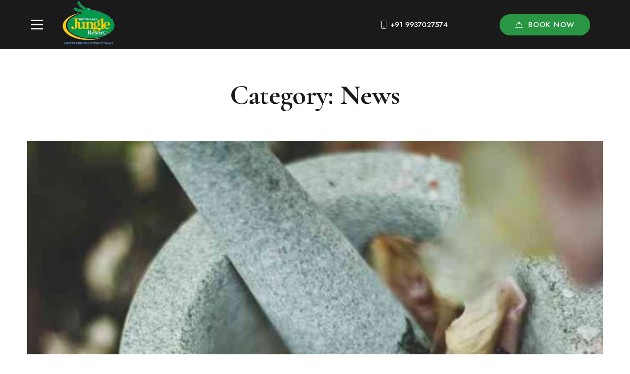

--- FILE ---
content_type: text/html; charset=UTF-8
request_url: https://bhitarkanikanationalpark.com/category/news/
body_size: 18773
content:
<!DOCTYPE html>
<html lang="en-US">
<head>

<script></script>
	
	<meta charset="UTF-8">
	<meta name="viewport" content="width=device-width, initial-scale=1">
	<link rel="profile" href="https://gmpg.org/xfn/11">

	<title>News &#8211; Bhitarkanika Jungle Resort</title>
<meta name='robots' content='max-image-preview:large' />
<link href='https://fonts.gstatic.com' crossorigin rel='preconnect' />
<link rel="alternate" type="application/rss+xml" title="Bhitarkanika Jungle Resort &raquo; Feed" href="https://bhitarkanikanationalpark.com/feed/" />
<link rel="alternate" type="application/rss+xml" title="Bhitarkanika Jungle Resort &raquo; Comments Feed" href="https://bhitarkanikanationalpark.com/comments/feed/" />
<link rel="alternate" type="application/rss+xml" title="Bhitarkanika Jungle Resort &raquo; News Category Feed" href="https://bhitarkanikanationalpark.com/category/news/feed/" />
<style id='wp-img-auto-sizes-contain-inline-css' type='text/css'>
img:is([sizes=auto i],[sizes^="auto," i]){contain-intrinsic-size:3000px 1500px}
/*# sourceURL=wp-img-auto-sizes-contain-inline-css */
</style>
<style id='wp-emoji-styles-inline-css' type='text/css'>

	img.wp-smiley, img.emoji {
		display: inline !important;
		border: none !important;
		box-shadow: none !important;
		height: 1em !important;
		width: 1em !important;
		margin: 0 0.07em !important;
		vertical-align: -0.1em !important;
		background: none !important;
		padding: 0 !important;
	}
/*# sourceURL=wp-emoji-styles-inline-css */
</style>
<link rel='stylesheet' id='wp-block-library-css' href='https://bhitarkanikanationalpark.com/wp-includes/css/dist/block-library/style.min.css' type='text/css' media='all' />
<style id='wp-block-paragraph-inline-css' type='text/css'>
.is-small-text{font-size:.875em}.is-regular-text{font-size:1em}.is-large-text{font-size:2.25em}.is-larger-text{font-size:3em}.has-drop-cap:not(:focus):first-letter{float:left;font-size:8.4em;font-style:normal;font-weight:100;line-height:.68;margin:.05em .1em 0 0;text-transform:uppercase}body.rtl .has-drop-cap:not(:focus):first-letter{float:none;margin-left:.1em}p.has-drop-cap.has-background{overflow:hidden}:root :where(p.has-background){padding:1.25em 2.375em}:where(p.has-text-color:not(.has-link-color)) a{color:inherit}p.has-text-align-left[style*="writing-mode:vertical-lr"],p.has-text-align-right[style*="writing-mode:vertical-rl"]{rotate:180deg}
/*# sourceURL=https://bhitarkanikanationalpark.com/wp-includes/blocks/paragraph/style.min.css */
</style>
<style id='global-styles-inline-css' type='text/css'>
:root{--wp--preset--aspect-ratio--square: 1;--wp--preset--aspect-ratio--4-3: 4/3;--wp--preset--aspect-ratio--3-4: 3/4;--wp--preset--aspect-ratio--3-2: 3/2;--wp--preset--aspect-ratio--2-3: 2/3;--wp--preset--aspect-ratio--16-9: 16/9;--wp--preset--aspect-ratio--9-16: 9/16;--wp--preset--color--black: #000000;--wp--preset--color--cyan-bluish-gray: #abb8c3;--wp--preset--color--white: #ffffff;--wp--preset--color--pale-pink: #f78da7;--wp--preset--color--vivid-red: #cf2e2e;--wp--preset--color--luminous-vivid-orange: #ff6900;--wp--preset--color--luminous-vivid-amber: #fcb900;--wp--preset--color--light-green-cyan: #7bdcb5;--wp--preset--color--vivid-green-cyan: #00d084;--wp--preset--color--pale-cyan-blue: #8ed1fc;--wp--preset--color--vivid-cyan-blue: #0693e3;--wp--preset--color--vivid-purple: #9b51e0;--wp--preset--gradient--vivid-cyan-blue-to-vivid-purple: linear-gradient(135deg,rgb(6,147,227) 0%,rgb(155,81,224) 100%);--wp--preset--gradient--light-green-cyan-to-vivid-green-cyan: linear-gradient(135deg,rgb(122,220,180) 0%,rgb(0,208,130) 100%);--wp--preset--gradient--luminous-vivid-amber-to-luminous-vivid-orange: linear-gradient(135deg,rgb(252,185,0) 0%,rgb(255,105,0) 100%);--wp--preset--gradient--luminous-vivid-orange-to-vivid-red: linear-gradient(135deg,rgb(255,105,0) 0%,rgb(207,46,46) 100%);--wp--preset--gradient--very-light-gray-to-cyan-bluish-gray: linear-gradient(135deg,rgb(238,238,238) 0%,rgb(169,184,195) 100%);--wp--preset--gradient--cool-to-warm-spectrum: linear-gradient(135deg,rgb(74,234,220) 0%,rgb(151,120,209) 20%,rgb(207,42,186) 40%,rgb(238,44,130) 60%,rgb(251,105,98) 80%,rgb(254,248,76) 100%);--wp--preset--gradient--blush-light-purple: linear-gradient(135deg,rgb(255,206,236) 0%,rgb(152,150,240) 100%);--wp--preset--gradient--blush-bordeaux: linear-gradient(135deg,rgb(254,205,165) 0%,rgb(254,45,45) 50%,rgb(107,0,62) 100%);--wp--preset--gradient--luminous-dusk: linear-gradient(135deg,rgb(255,203,112) 0%,rgb(199,81,192) 50%,rgb(65,88,208) 100%);--wp--preset--gradient--pale-ocean: linear-gradient(135deg,rgb(255,245,203) 0%,rgb(182,227,212) 50%,rgb(51,167,181) 100%);--wp--preset--gradient--electric-grass: linear-gradient(135deg,rgb(202,248,128) 0%,rgb(113,206,126) 100%);--wp--preset--gradient--midnight: linear-gradient(135deg,rgb(2,3,129) 0%,rgb(40,116,252) 100%);--wp--preset--font-size--small: 13px;--wp--preset--font-size--medium: 20px;--wp--preset--font-size--large: 36px;--wp--preset--font-size--x-large: 42px;--wp--preset--spacing--20: 0.44rem;--wp--preset--spacing--30: 0.67rem;--wp--preset--spacing--40: 1rem;--wp--preset--spacing--50: 1.5rem;--wp--preset--spacing--60: 2.25rem;--wp--preset--spacing--70: 3.38rem;--wp--preset--spacing--80: 5.06rem;--wp--preset--shadow--natural: 6px 6px 9px rgba(0, 0, 0, 0.2);--wp--preset--shadow--deep: 12px 12px 50px rgba(0, 0, 0, 0.4);--wp--preset--shadow--sharp: 6px 6px 0px rgba(0, 0, 0, 0.2);--wp--preset--shadow--outlined: 6px 6px 0px -3px rgb(255, 255, 255), 6px 6px rgb(0, 0, 0);--wp--preset--shadow--crisp: 6px 6px 0px rgb(0, 0, 0);}:where(.is-layout-flex){gap: 0.5em;}:where(.is-layout-grid){gap: 0.5em;}body .is-layout-flex{display: flex;}.is-layout-flex{flex-wrap: wrap;align-items: center;}.is-layout-flex > :is(*, div){margin: 0;}body .is-layout-grid{display: grid;}.is-layout-grid > :is(*, div){margin: 0;}:where(.wp-block-columns.is-layout-flex){gap: 2em;}:where(.wp-block-columns.is-layout-grid){gap: 2em;}:where(.wp-block-post-template.is-layout-flex){gap: 1.25em;}:where(.wp-block-post-template.is-layout-grid){gap: 1.25em;}.has-black-color{color: var(--wp--preset--color--black) !important;}.has-cyan-bluish-gray-color{color: var(--wp--preset--color--cyan-bluish-gray) !important;}.has-white-color{color: var(--wp--preset--color--white) !important;}.has-pale-pink-color{color: var(--wp--preset--color--pale-pink) !important;}.has-vivid-red-color{color: var(--wp--preset--color--vivid-red) !important;}.has-luminous-vivid-orange-color{color: var(--wp--preset--color--luminous-vivid-orange) !important;}.has-luminous-vivid-amber-color{color: var(--wp--preset--color--luminous-vivid-amber) !important;}.has-light-green-cyan-color{color: var(--wp--preset--color--light-green-cyan) !important;}.has-vivid-green-cyan-color{color: var(--wp--preset--color--vivid-green-cyan) !important;}.has-pale-cyan-blue-color{color: var(--wp--preset--color--pale-cyan-blue) !important;}.has-vivid-cyan-blue-color{color: var(--wp--preset--color--vivid-cyan-blue) !important;}.has-vivid-purple-color{color: var(--wp--preset--color--vivid-purple) !important;}.has-black-background-color{background-color: var(--wp--preset--color--black) !important;}.has-cyan-bluish-gray-background-color{background-color: var(--wp--preset--color--cyan-bluish-gray) !important;}.has-white-background-color{background-color: var(--wp--preset--color--white) !important;}.has-pale-pink-background-color{background-color: var(--wp--preset--color--pale-pink) !important;}.has-vivid-red-background-color{background-color: var(--wp--preset--color--vivid-red) !important;}.has-luminous-vivid-orange-background-color{background-color: var(--wp--preset--color--luminous-vivid-orange) !important;}.has-luminous-vivid-amber-background-color{background-color: var(--wp--preset--color--luminous-vivid-amber) !important;}.has-light-green-cyan-background-color{background-color: var(--wp--preset--color--light-green-cyan) !important;}.has-vivid-green-cyan-background-color{background-color: var(--wp--preset--color--vivid-green-cyan) !important;}.has-pale-cyan-blue-background-color{background-color: var(--wp--preset--color--pale-cyan-blue) !important;}.has-vivid-cyan-blue-background-color{background-color: var(--wp--preset--color--vivid-cyan-blue) !important;}.has-vivid-purple-background-color{background-color: var(--wp--preset--color--vivid-purple) !important;}.has-black-border-color{border-color: var(--wp--preset--color--black) !important;}.has-cyan-bluish-gray-border-color{border-color: var(--wp--preset--color--cyan-bluish-gray) !important;}.has-white-border-color{border-color: var(--wp--preset--color--white) !important;}.has-pale-pink-border-color{border-color: var(--wp--preset--color--pale-pink) !important;}.has-vivid-red-border-color{border-color: var(--wp--preset--color--vivid-red) !important;}.has-luminous-vivid-orange-border-color{border-color: var(--wp--preset--color--luminous-vivid-orange) !important;}.has-luminous-vivid-amber-border-color{border-color: var(--wp--preset--color--luminous-vivid-amber) !important;}.has-light-green-cyan-border-color{border-color: var(--wp--preset--color--light-green-cyan) !important;}.has-vivid-green-cyan-border-color{border-color: var(--wp--preset--color--vivid-green-cyan) !important;}.has-pale-cyan-blue-border-color{border-color: var(--wp--preset--color--pale-cyan-blue) !important;}.has-vivid-cyan-blue-border-color{border-color: var(--wp--preset--color--vivid-cyan-blue) !important;}.has-vivid-purple-border-color{border-color: var(--wp--preset--color--vivid-purple) !important;}.has-vivid-cyan-blue-to-vivid-purple-gradient-background{background: var(--wp--preset--gradient--vivid-cyan-blue-to-vivid-purple) !important;}.has-light-green-cyan-to-vivid-green-cyan-gradient-background{background: var(--wp--preset--gradient--light-green-cyan-to-vivid-green-cyan) !important;}.has-luminous-vivid-amber-to-luminous-vivid-orange-gradient-background{background: var(--wp--preset--gradient--luminous-vivid-amber-to-luminous-vivid-orange) !important;}.has-luminous-vivid-orange-to-vivid-red-gradient-background{background: var(--wp--preset--gradient--luminous-vivid-orange-to-vivid-red) !important;}.has-very-light-gray-to-cyan-bluish-gray-gradient-background{background: var(--wp--preset--gradient--very-light-gray-to-cyan-bluish-gray) !important;}.has-cool-to-warm-spectrum-gradient-background{background: var(--wp--preset--gradient--cool-to-warm-spectrum) !important;}.has-blush-light-purple-gradient-background{background: var(--wp--preset--gradient--blush-light-purple) !important;}.has-blush-bordeaux-gradient-background{background: var(--wp--preset--gradient--blush-bordeaux) !important;}.has-luminous-dusk-gradient-background{background: var(--wp--preset--gradient--luminous-dusk) !important;}.has-pale-ocean-gradient-background{background: var(--wp--preset--gradient--pale-ocean) !important;}.has-electric-grass-gradient-background{background: var(--wp--preset--gradient--electric-grass) !important;}.has-midnight-gradient-background{background: var(--wp--preset--gradient--midnight) !important;}.has-small-font-size{font-size: var(--wp--preset--font-size--small) !important;}.has-medium-font-size{font-size: var(--wp--preset--font-size--medium) !important;}.has-large-font-size{font-size: var(--wp--preset--font-size--large) !important;}.has-x-large-font-size{font-size: var(--wp--preset--font-size--x-large) !important;}
/*# sourceURL=global-styles-inline-css */
</style>

<style id='classic-theme-styles-inline-css' type='text/css'>
/*! This file is auto-generated */
.wp-block-button__link{color:#fff;background-color:#32373c;border-radius:9999px;box-shadow:none;text-decoration:none;padding:calc(.667em + 2px) calc(1.333em + 2px);font-size:1.125em}.wp-block-file__button{background:#32373c;color:#fff;text-decoration:none}
/*# sourceURL=/wp-includes/css/classic-themes.min.css */
</style>
<link rel='stylesheet' id='contact-form-7-css' href='https://bhitarkanikanationalpark.com/wp-content/plugins/contact-form-7/includes/css/styles.css' type='text/css' media='all' />
<link rel='stylesheet' id='qi-addons-for-elementor-grid-style-css' href='https://bhitarkanikanationalpark.com/wp-content/plugins/qi-addons-for-elementor/assets/css/grid.min.css' type='text/css' media='all' />
<link rel='stylesheet' id='qi-addons-for-elementor-helper-parts-style-css' href='https://bhitarkanikanationalpark.com/wp-content/plugins/qi-addons-for-elementor/assets/css/helper-parts.min.css' type='text/css' media='all' />
<link rel='stylesheet' id='qi-addons-for-elementor-style-css' href='https://bhitarkanikanationalpark.com/wp-content/plugins/qi-addons-for-elementor/assets/css/main.min.css' type='text/css' media='all' />
<link rel='stylesheet' id='grw-public-main-css-css' href='https://bhitarkanikanationalpark.com/wp-content/plugins/widget-google-reviews/assets/css/public-main.css' type='text/css' media='all' />
<link rel='stylesheet' id='nuss-style-css' href='https://bhitarkanikanationalpark.com/wp-content/themes/nuss/style.css' type='text/css' media='all' />
<style id='nuss-style-inline-css' type='text/css'>
.lg-backdrop{}
/*# sourceURL=nuss-style-inline-css */
</style>
<link rel='stylesheet' id='nuss-child-style-css' href='https://bhitarkanikanationalpark.com/wp-content/themes/nuss-child/style.css' type='text/css' media='all' />
<link rel='stylesheet' id='font-awesome-all-css' href='https://bhitarkanikanationalpark.com/wp-content/themes/nuss/assets/libs/font-awesome/css/fontawesome-all.min.css' type='text/css' media='all' />
<link rel='stylesheet' id='swiper-css' href='https://bhitarkanikanationalpark.com/wp-content/plugins/elementor/assets/lib/swiper/css/swiper.min.css' type='text/css' media='all' />
<link rel='stylesheet' id='lightgallery-css' href='https://bhitarkanikanationalpark.com/wp-content/themes/nuss/assets/libs/lightgallery/css/lightgallery.min.css' type='text/css' media='all' />
<link rel='stylesheet' id='growl-css' href='https://bhitarkanikanationalpark.com/wp-content/themes/nuss/assets/libs/growl/css/jquery.growl.min.css' type='text/css' media='all' />
<link rel='stylesheet' id='nice-select-css' href='https://bhitarkanikanationalpark.com/wp-content/themes/nuss/assets/libs/jquery-nice-select/css/nice-select.css' type='text/css' media='all' />
<link rel='stylesheet' id='nuss-font-jost-css' href='https://bhitarkanikanationalpark.com/wp-content/themes/nuss/assets/fonts/jost/stylesheet.css' type='text/css' media='all' />
<link rel='stylesheet' id='nuss-font-cormorant-css' href='https://bhitarkanikanationalpark.com/wp-content/themes/nuss/assets/fonts/CormorantGaramond/stylesheet.css' type='text/css' media='all' />
<link rel='stylesheet' id='nuss-header-style-css' href="https://bhitarkanikanationalpark.com/wp-content/uploads/nuss/header/header-01.css" type='text/css' media='all' />
<link rel='stylesheet' id='jquery-datepick-css' href='https://bhitarkanikanationalpark.com/wp-content/plugins/uxper-booking/assets/libs/datepick/jquery.datepick.css' type='text/css' media='all' />
<link rel='stylesheet' id='lightgallery-fb-css' href='https://bhitarkanikanationalpark.com/wp-content/plugins/uxper-booking/assets/libs/lightgallery/css/lg-fb-comment-box.min.css' type='text/css' media='all' />
<link rel='stylesheet' id='uxper-booking-general-css' href='https://bhitarkanikanationalpark.com/wp-content/plugins/uxper-booking/assets/css/_general.css' type='text/css' media='all' />
<link rel='stylesheet' id='uxper-booking-template-css' href='https://bhitarkanikanationalpark.com/wp-content/plugins/uxper-booking/assets/css/_template.css' type='text/css' media='all' />
<link rel='stylesheet' id='elementor-frontend-css' href='https://bhitarkanikanationalpark.com/wp-content/plugins/elementor/assets/css/frontend-lite.min.css' type='text/css' media='all' />
<link rel='stylesheet' id='eael-general-css' href='https://bhitarkanikanationalpark.com/wp-content/plugins/essential-addons-for-elementor-lite/assets/front-end/css/view/general.min.css' type='text/css' media='all' />
<script type="text/javascript" src="https://bhitarkanikanationalpark.com/wp-includes/js/jquery/jquery.min.js" id="jquery-core-js"></script>
<script type="text/javascript" src="https://bhitarkanikanationalpark.com/wp-includes/js/jquery/jquery-migrate.min.js" id="jquery-migrate-js"></script>
<script type="text/javascript" defer="defer" src="https://bhitarkanikanationalpark.com/wp-content/plugins/widget-google-reviews/assets/js/public-main.js" id="grw-public-main-js-js"></script>
<link rel="https://api.w.org/" href="https://bhitarkanikanationalpark.com/wp-json/" /><link rel="alternate" title="JSON" type="application/json" href="https://bhitarkanikanationalpark.com/wp-json/wp/v2/categories/2" /><link rel="EditURI" type="application/rsd+xml" title="RSD" href="https://bhitarkanikanationalpark.com/xmlrpc.php?rsd" />
<meta name="generator" content="WordPress 6.9" />
<meta name="generator" content="Elementor 3.16.2; features: e_dom_optimization, e_optimized_assets_loading, e_optimized_css_loading, additional_custom_breakpoints; settings: css_print_method-external, google_font-enabled, font_display-swap">
<link rel="icon" href="https://bhitarkanikanationalpark.com/wp-content/uploads/2023/09/cropped-BKNP-32x32.png" sizes="32x32" />
<link rel="icon" href="https://bhitarkanikanationalpark.com/wp-content/uploads/2023/09/cropped-BKNP-192x192.png" sizes="192x192" />
<link rel="apple-touch-icon" href="https://bhitarkanikanationalpark.com/wp-content/uploads/2023/09/cropped-BKNP-180x180.png" />
<meta name="msapplication-TileImage" content="https://bhitarkanikanationalpark.com/wp-content/uploads/2023/09/cropped-BKNP-270x270.png" />
<style id="kirki-inline-styles">.site-logo img{max-width:110px;}.page-loading-effect{background-color:#fff;}body{font-family:Jost;font-size:18px;font-weight:400;letter-spacing:inherit;line-height:1.5;color:#5a5a5a;}h1,h2,h3,h4,h5,h6,.heading-font,strong{font-family:Cormorant Garamond;font-weight:700;letter-spacing:inherit;line-height:inherit;color:#1a1a1a;}h1{font-size:64px;}h2{font-size:48px;}h3{font-size:36px;}h4{font-size:28px;}h5{font-size:22px;}h6{font-size:18px;}#commentform #wp-comment-cookies-consent:checked:before,.nuss-pagination ul li .page-numbers.current, .nuss-pagination ul li a:focus, .nuss-pagination ul li a:hover, .woocommerce nav.woocommerce-pagination ul li .page-numbers.current, .woocommerce nav.woocommerce-pagination ul li a:focus, .woocommerce nav.woocommerce-pagination ul li a:hover, .nuss-swiper.nav-style-04 .swiper-nav-button:hover,.nuss-swiper.pagination-style-04 .fraction,.nuss-swiper.pagination-style-06 .fraction, .list-category li.active a,.payment-method-wrap .radio.active i,.datepick-month-row .datepick-cmd:hover, .datepick-month td .datepick-today,.regular-price,.product-quantity .btn-quantity:hover i,.accent-color,.nuss-swiper .swiper-pagination-bullet:hover, .nuss-swiper .swiper-pagination-bullet.swiper-pagination-bullet-active, .woocommerce-info:before,.woocommerce .checkout.woocommerce-checkout #order_review table tfoot tr.order-total td .amount, .woocommerce-info a.showcoupon,.nuss-blog-categories li.active a,.nuss-pagination li .page-numbers.current, .nuss-pagination li a:hover,.uxper-notice mark{color:#299643;}.list-category li.active a,.payment-method-wrap .radio.active,.calendar .calendar-legend-item.calendar--selected .calendar-box,.woocommerce .inner-action-form .coupon input, .woocommerce input#submit,.woocommerce a.button,.nuss-swiper.pagination-style-05 .swiper-pagination-bullet:hover:after, .woocommerce button.button, .woocommerce input.button,.woocommerce-info,.nuss-blog-categories li.active a, .wp-block-search .wp-block-search__button, .nuss-swiper .swiper-nav-button:hover,blockquote, select:focus,textarea:focus, input[type="text"]:focus,input[type="email"]:focus, input[type="password"]:focus,input[type="number"]:focus, input[type="search"]:focus{border-color:#299643;}.accent-background,.calendar .calendar-legend-item.calendar--today .calendar-box,.datepick-month td .datepick-selected.datepick-highlight.datepick-today,.datepick-month td .datepick-today:after, .datepick-month td .datepick-selected,.datepick-month td a:hover,.datepick-month td a:hover,.woocommerce input#submit,.woocommerce .wc-proceed-to-checkout a.checkout-button,.woocommerce a.button, .woocommerce button.button, .woocommerce input.button,.woocommerce .checkout_coupon .button,.nuss-swiper.pagination-style-08 .swiper-pagination-container .swiper-pagination-bullet-active .title:before,.nuss-elementor-loading.elementor-section-boxed:after, .nuss-elementor-loading:not(.elementor-section-boxed) > .elementor-widget-container:after, .nuss-elementor-loading:not(.elementor-section-boxed) > .elementor-widget-wrap:after, .nuss-elementor-loading:not(.elementor-section-boxed) > .elementor-container:after, .page-links .post-page-numbers.current,.nuss-blog .sticky .post-title span,.page-scroll-up,.widget_calendar #today,.widget .tagcloud a:hover,.widget_search .search-submit:hover,.nuss-swiper .swiper-nav-button:hover, .widget_product_search .search-submit:hover,.search-form .search-submit:hover,.single .post-tags a:hover,.wp-block-search .wp-block-search__button,.wp-block-tag-cloud a:hover{background-color:#299643;}.uxper-dual-ring:after{border-top-color:#299643;border-bottom-color:#299643;}a{color:#1a1a1a;}a:hover,a:focus,.widget_rss li a:hover{color:#0f962e;}.nuss-button{font-size:15px;font-weight:500;letter-spacing:1px;line-height:1.4;text-transform:uppercase;}.nuss-button.underline{color:#1a1a1a;padding-top:0px;padding-right:0px;padding-bottom:6px;padding-left:0px;border-style:solid;border-color:#1a1a1a;border-top-width:0px;border-right-width:0px;border-bottom-width:1px;border-left-width:0px;-webkit-border-radius:0px;-moz-border-radius:0px;border-radius:0px;}.nuss-button.underline:hover,.nuss-button.underline:focus{color:#b95c47;}.nuss-button.full-filled{color:#ffffff;background-color:#b95c47;padding-top:11px;padding-right:32px;padding-bottom:11px;padding-left:32px;border-style:none;-webkit-border-radius:3px;-moz-border-radius:3px;border-radius:3px;}.nuss-button.full-filled:hover,.nuss-button.full-filled:focus{color:#ffffff;}.nuss-button.full-filled:hover{background-color:#b74545;}.nuss-button.line{color:#1a1a1a;padding-top:11px;padding-right:32px;padding-bottom:11px;padding-left:32px;border-style:solid;border-color:#1a1a1a;border-top-width:1px;border-right-width:1px;border-bottom-width:1px;border-left-width:1px;-webkit-border-radius:3px;-moz-border-radius:3px;border-radius:3px;}.nuss-button.line:hover,.nuss-button.line:focus{color:#b95c47;}html{background-color:#ffffff;background-repeat:no-repeat;background-position:left top;background-attachment:scroll;-webkit-background-size:auto;-moz-background-size:auto;-ms-background-size:auto;-o-background-size:auto;background-size:auto;}.error404{background:#fff;background-color:#fff;background-repeat:no-repeat;background-position:center center;background-attachment:fixed;-webkit-background-size:cover;-moz-background-size:cover;-ms-background-size:cover;-o-background-size:cover;background-size:cover;}header.site-header .header-button-01 a.nuss-button{color:#fff;background-color:#299643;border-style:none;text-transform:uppercase;max-width:300px;padding-top:11px;padding-right:32px;padding-bottom:11px;padding-left:32px;-webkit-border-radius:34px;-moz-border-radius:34px;border-radius:34px;}header.site-header .header-button-02 a.nuss-button{color:#fff;background-color:#299643;border-style:none;text-transform:uppercase;max-width:100px;padding-top:29px;padding-right:28px;padding-bottom:29px;padding-left:28px;-webkit-border-radius:0px;-moz-border-radius:0px;border-radius:0px;}.ux-element.desktop-menu .menu>li>a{font-size:15px;padding-top:20px;padding-right:20px;padding-bottom:20px;padding-left:20px;}header.site-header .ux-element.canvas-menu .bg-overlay{background-color:#5e6521;}.ux-element.canvas-menu .icon-menu{color:#5e6521;border-style:none;padding-top:0px;padding-right:0px;padding-bottom:0px;padding-left:0px;}header.site-header .ux-element.canvas-mb-menu .bg-overlay{background-color:rgba( 0, 0, 0, 0.8);}.ux-element.canvas-mb-menu .icon-menu{color:#1a1a1a;border-style:none;padding-top:0px;padding-right:0px;padding-bottom:0px;padding-left:0px;}.ux-element.header-lang .inner-lang{border-style:none;padding-top:0px;padding-right:0px;padding-bottom:0px;padding-left:0px;}.ux-element.header-search-icon .icon-search a{color:#ffffff;font-size:16px;border-style:none;padding-top:0px;padding-right:0px;padding-bottom:0px;padding-left:0px;-webkit-border-radius:0px;-moz-border-radius:0px;border-radius:0px;}.ux-element.header-search-input .area-search{border-style:solid;border-width:1px;border-color:#666666;}.ux-element.header-search-input .input-search{padding-top:8px;padding-right:50px;padding-bottom:8px;padding-left:10px;-webkit-border-radius:0px;-moz-border-radius:0px;border-radius:0px;}.ux-element.header-search-input{width:70%;}.ux-element.header-search-input .icon-search{font-size:16px;color:#299643;}.ux-element.header-device>span{background:#0d0909;width:1px;height:30px;-webkit-border-radius:0px;-moz-border-radius:0px;border-radius:0px;}.header-custom-html-01{padding-top:0px;padding-right:0px;padding-bottom:0px;padding-left:0px;font-size:16px;line-height:1.75;}.header-custom-html-02{padding-top:0px;padding-right:0px;padding-bottom:0px;padding-left:0px;font-size:16px;line-height:1.75;}.blog .nuss-blog .post-title a{font-size:36px;letter-spacing:inherit;line-height:1.211;}.single-post .post-title .entry-title{font-size:42px;letter-spacing:inherit;line-height:1.211;}.check-availabity-popup .bg-overlay{background:#1a1a1a;background-color:#1a1a1a;background-repeat:no-repeat;background-position:center center;background-attachment:fixed;-webkit-background-size:cover;-moz-background-size:cover;-ms-background-size:cover;-o-background-size:cover;background-size:cover;}.page-title.page-title-01 .page-title-bg{background:rgba(0, 0, 0, 0);background-color:rgba(0, 0, 0, 0);background-repeat:no-repeat;background-position:center center;background-attachment:scroll;-webkit-background-size:cover;-moz-background-size:cover;-ms-background-size:cover;-o-background-size:cover;background-size:cover;}.page-title.page-title-01 .page-title-bg:before{background-color:rgba(0, 0, 0, 0);}.page-title.page-title-01 .page-title-inner{border-bottom-width:0px;border-bottom-color:rgba(0, 0, 0, 0);padding-top:60px;padding-bottom:60px;}.page-title.page-title-01{margin-bottom:0px;}.page-title.page-title-01 .heading{font-size:56px;font-weight:700;line-height:1.211;color:#1a1a1a;}.page-title.page-title-01 .nuss_breadcrumb li, .page-title.page-title-01 .nuss_breadcrumb li a{font-size:16px;font-weight:400;line-height:1.75;}.page-title.page-title-01 .nuss_breadcrumb li{color:#1a1a1a;}.page-title.page-title-01 .nuss_breadcrumb a{color:#5a5a5a;}.page-title.page-title-01 .nuss_breadcrumb a:hover{color:#1a1a1a;}.page-title.page-title-01 .nuss_breadcrumb li + li:before{color:#5a5a5a;}.page-title.page-title-02 .page-title-bg{background-repeat:no-repeat;background-position:center center;background-attachment:scroll;-webkit-background-size:cover;-moz-background-size:cover;-ms-background-size:cover;-o-background-size:cover;background-size:cover;}.page-title.page-title-02 .page-title-bg:before{background-color:rgba(0, 0, 0, 0);}.page-title.page-title-02 .page-title-inner{border-bottom-width:0px;border-bottom-color:rgba(0, 0, 0, 0);padding-top:60px;padding-bottom:60px;}.page-title.page-title-02{margin-bottom:0px;}.page-title.page-title-02 .heading{font-size:56px;font-weight:700;line-height:1.211;color:#1a1a1a;}.page-title.page-title-02 .nuss_breadcrumb li, .page-title.page-title-02 .nuss_breadcrumb li a{font-size:16px;font-weight:400;line-height:1.75;}.page-title.page-title-02 .nuss_breadcrumb li{color:#1a1a1a;}.page-title.page-title-02 .nuss_breadcrumb a{color:#5a5a5a;}.page-title.page-title-02 .nuss_breadcrumb a:hover{color:#1a1a1a;}.page-title.page-title-02 .nuss_breadcrumb li + li:before{color:#5a5a5a;}.page-title.page-title-03 .page-title-bg{background:#a7a7a7;background-color:#a7a7a7;background-repeat:no-repeat;background-position:center center;background-attachment:scroll;-webkit-background-size:cover;-moz-background-size:cover;-ms-background-size:cover;-o-background-size:cover;background-size:cover;}.page-title.page-title-03 .page-title-bg:before{background-color:rgba(0, 0, 0, 0);}.page-title.page-title-03 .page-title-inner{border-bottom-width:0px;border-bottom-color:rgba(0, 0, 0, 0);padding-top:200px;padding-bottom:200px;}.page-title.page-title-03{margin-bottom:60px;}.page-title.page-title-03 .heading{font-size:56px;font-weight:700;line-height:1.211;color:#fff;}.page-title.page-title-03 .nuss_breadcrumb li, .page-title.page-title-03 .nuss_breadcrumb li a{font-size:16px;font-weight:400;line-height:1.75;}.page-title.page-title-03 .nuss_breadcrumb li{color:#1a1a1a;}.page-title.page-title-03 .nuss_breadcrumb a{color:#5a5a5a;}.page-title.page-title-03 .nuss_breadcrumb a:hover{color:#1a1a1a;}.page-title.page-title-03 .nuss_breadcrumb li + li:before{color:#5a5a5a;}@media (min-width: 992px){#secondary.sidebar-single-post{flex-basis:370px;max-width:370px;}#secondary.sidebar-single-room{flex-basis:370px;max-width:370px;}}@media (max-width: 1199px){.page-title.page-title-01 .page-title-inner .heading{font-size:56px;}.page-title.page-title-01 .page-title-inner{padding-top:60px;padding-bottom:60px;}.page-title.page-title-02 .page-title-inner .heading{font-size:56px;}.page-title.page-title-02 .page-title-inner{padding-top:60px;padding-bottom:60px;}.page-title.page-title-03 .page-title-inner .heading{font-size:56px;}.page-title.page-title-03 .page-title-inner{padding-top:160px;padding-bottom:160px;}}@media (max-width: 991px){.page-title.page-title-01 .page-title-inner .heading{font-size:56px;}.page-title.page-title-01 .page-title-inner{padding-top:60px;padding-bottom:60px;}.page-title.page-title-02 .page-title-inner .heading{font-size:56px;}.page-title.page-title-02 .page-title-inner{padding-top:60px;padding-bottom:60px;}.page-title.page-title-03 .page-title-inner .heading{font-size:56px;}.page-title.page-title-03 .page-title-inner{padding-top:160px;padding-bottom:160px;}}@media (max-width: 767px){.page-title.page-title-01 .page-title-inner .heading{font-size:42px;}.page-title.page-title-01 .page-title-inner{padding-top:50px;padding-bottom:50px;}.page-title.page-title-02 .page-title-inner .heading{font-size:42px;}.page-title.page-title-02 .page-title-inner{padding-top:50px;padding-bottom:50px;}.page-title.page-title-03 .page-title-inner .heading{font-size:42px;}.page-title.page-title-03 .page-title-inner{padding-top:140px;padding-bottom:140px;}}/* cyrillic */
@font-face {
  font-family: 'Jost';
  font-style: italic;
  font-weight: 200;
  font-display: swap;
  src: url(https://bhitarkanikanationalpark.com/wp-content/fonts/jost/font) format('woff');
  unicode-range: U+0301, U+0400-045F, U+0490-0491, U+04B0-04B1, U+2116;
}
/* latin-ext */
@font-face {
  font-family: 'Jost';
  font-style: italic;
  font-weight: 200;
  font-display: swap;
  src: url(https://bhitarkanikanationalpark.com/wp-content/fonts/jost/font) format('woff');
  unicode-range: U+0100-02BA, U+02BD-02C5, U+02C7-02CC, U+02CE-02D7, U+02DD-02FF, U+0304, U+0308, U+0329, U+1D00-1DBF, U+1E00-1E9F, U+1EF2-1EFF, U+2020, U+20A0-20AB, U+20AD-20C0, U+2113, U+2C60-2C7F, U+A720-A7FF;
}
/* latin */
@font-face {
  font-family: 'Jost';
  font-style: italic;
  font-weight: 200;
  font-display: swap;
  src: url(https://bhitarkanikanationalpark.com/wp-content/fonts/jost/font) format('woff');
  unicode-range: U+0000-00FF, U+0131, U+0152-0153, U+02BB-02BC, U+02C6, U+02DA, U+02DC, U+0304, U+0308, U+0329, U+2000-206F, U+20AC, U+2122, U+2191, U+2193, U+2212, U+2215, U+FEFF, U+FFFD;
}
/* cyrillic */
@font-face {
  font-family: 'Jost';
  font-style: italic;
  font-weight: 300;
  font-display: swap;
  src: url(https://bhitarkanikanationalpark.com/wp-content/fonts/jost/font) format('woff');
  unicode-range: U+0301, U+0400-045F, U+0490-0491, U+04B0-04B1, U+2116;
}
/* latin-ext */
@font-face {
  font-family: 'Jost';
  font-style: italic;
  font-weight: 300;
  font-display: swap;
  src: url(https://bhitarkanikanationalpark.com/wp-content/fonts/jost/font) format('woff');
  unicode-range: U+0100-02BA, U+02BD-02C5, U+02C7-02CC, U+02CE-02D7, U+02DD-02FF, U+0304, U+0308, U+0329, U+1D00-1DBF, U+1E00-1E9F, U+1EF2-1EFF, U+2020, U+20A0-20AB, U+20AD-20C0, U+2113, U+2C60-2C7F, U+A720-A7FF;
}
/* latin */
@font-face {
  font-family: 'Jost';
  font-style: italic;
  font-weight: 300;
  font-display: swap;
  src: url(https://bhitarkanikanationalpark.com/wp-content/fonts/jost/font) format('woff');
  unicode-range: U+0000-00FF, U+0131, U+0152-0153, U+02BB-02BC, U+02C6, U+02DA, U+02DC, U+0304, U+0308, U+0329, U+2000-206F, U+20AC, U+2122, U+2191, U+2193, U+2212, U+2215, U+FEFF, U+FFFD;
}
/* cyrillic */
@font-face {
  font-family: 'Jost';
  font-style: italic;
  font-weight: 400;
  font-display: swap;
  src: url(https://bhitarkanikanationalpark.com/wp-content/fonts/jost/font) format('woff');
  unicode-range: U+0301, U+0400-045F, U+0490-0491, U+04B0-04B1, U+2116;
}
/* latin-ext */
@font-face {
  font-family: 'Jost';
  font-style: italic;
  font-weight: 400;
  font-display: swap;
  src: url(https://bhitarkanikanationalpark.com/wp-content/fonts/jost/font) format('woff');
  unicode-range: U+0100-02BA, U+02BD-02C5, U+02C7-02CC, U+02CE-02D7, U+02DD-02FF, U+0304, U+0308, U+0329, U+1D00-1DBF, U+1E00-1E9F, U+1EF2-1EFF, U+2020, U+20A0-20AB, U+20AD-20C0, U+2113, U+2C60-2C7F, U+A720-A7FF;
}
/* latin */
@font-face {
  font-family: 'Jost';
  font-style: italic;
  font-weight: 400;
  font-display: swap;
  src: url(https://bhitarkanikanationalpark.com/wp-content/fonts/jost/font) format('woff');
  unicode-range: U+0000-00FF, U+0131, U+0152-0153, U+02BB-02BC, U+02C6, U+02DA, U+02DC, U+0304, U+0308, U+0329, U+2000-206F, U+20AC, U+2122, U+2191, U+2193, U+2212, U+2215, U+FEFF, U+FFFD;
}
/* cyrillic */
@font-face {
  font-family: 'Jost';
  font-style: italic;
  font-weight: 500;
  font-display: swap;
  src: url(https://bhitarkanikanationalpark.com/wp-content/fonts/jost/font) format('woff');
  unicode-range: U+0301, U+0400-045F, U+0490-0491, U+04B0-04B1, U+2116;
}
/* latin-ext */
@font-face {
  font-family: 'Jost';
  font-style: italic;
  font-weight: 500;
  font-display: swap;
  src: url(https://bhitarkanikanationalpark.com/wp-content/fonts/jost/font) format('woff');
  unicode-range: U+0100-02BA, U+02BD-02C5, U+02C7-02CC, U+02CE-02D7, U+02DD-02FF, U+0304, U+0308, U+0329, U+1D00-1DBF, U+1E00-1E9F, U+1EF2-1EFF, U+2020, U+20A0-20AB, U+20AD-20C0, U+2113, U+2C60-2C7F, U+A720-A7FF;
}
/* latin */
@font-face {
  font-family: 'Jost';
  font-style: italic;
  font-weight: 500;
  font-display: swap;
  src: url(https://bhitarkanikanationalpark.com/wp-content/fonts/jost/font) format('woff');
  unicode-range: U+0000-00FF, U+0131, U+0152-0153, U+02BB-02BC, U+02C6, U+02DA, U+02DC, U+0304, U+0308, U+0329, U+2000-206F, U+20AC, U+2122, U+2191, U+2193, U+2212, U+2215, U+FEFF, U+FFFD;
}
/* cyrillic */
@font-face {
  font-family: 'Jost';
  font-style: italic;
  font-weight: 600;
  font-display: swap;
  src: url(https://bhitarkanikanationalpark.com/wp-content/fonts/jost/font) format('woff');
  unicode-range: U+0301, U+0400-045F, U+0490-0491, U+04B0-04B1, U+2116;
}
/* latin-ext */
@font-face {
  font-family: 'Jost';
  font-style: italic;
  font-weight: 600;
  font-display: swap;
  src: url(https://bhitarkanikanationalpark.com/wp-content/fonts/jost/font) format('woff');
  unicode-range: U+0100-02BA, U+02BD-02C5, U+02C7-02CC, U+02CE-02D7, U+02DD-02FF, U+0304, U+0308, U+0329, U+1D00-1DBF, U+1E00-1E9F, U+1EF2-1EFF, U+2020, U+20A0-20AB, U+20AD-20C0, U+2113, U+2C60-2C7F, U+A720-A7FF;
}
/* latin */
@font-face {
  font-family: 'Jost';
  font-style: italic;
  font-weight: 600;
  font-display: swap;
  src: url(https://bhitarkanikanationalpark.com/wp-content/fonts/jost/font) format('woff');
  unicode-range: U+0000-00FF, U+0131, U+0152-0153, U+02BB-02BC, U+02C6, U+02DA, U+02DC, U+0304, U+0308, U+0329, U+2000-206F, U+20AC, U+2122, U+2191, U+2193, U+2212, U+2215, U+FEFF, U+FFFD;
}
/* cyrillic */
@font-face {
  font-family: 'Jost';
  font-style: italic;
  font-weight: 700;
  font-display: swap;
  src: url(https://bhitarkanikanationalpark.com/wp-content/fonts/jost/font) format('woff');
  unicode-range: U+0301, U+0400-045F, U+0490-0491, U+04B0-04B1, U+2116;
}
/* latin-ext */
@font-face {
  font-family: 'Jost';
  font-style: italic;
  font-weight: 700;
  font-display: swap;
  src: url(https://bhitarkanikanationalpark.com/wp-content/fonts/jost/font) format('woff');
  unicode-range: U+0100-02BA, U+02BD-02C5, U+02C7-02CC, U+02CE-02D7, U+02DD-02FF, U+0304, U+0308, U+0329, U+1D00-1DBF, U+1E00-1E9F, U+1EF2-1EFF, U+2020, U+20A0-20AB, U+20AD-20C0, U+2113, U+2C60-2C7F, U+A720-A7FF;
}
/* latin */
@font-face {
  font-family: 'Jost';
  font-style: italic;
  font-weight: 700;
  font-display: swap;
  src: url(https://bhitarkanikanationalpark.com/wp-content/fonts/jost/font) format('woff');
  unicode-range: U+0000-00FF, U+0131, U+0152-0153, U+02BB-02BC, U+02C6, U+02DA, U+02DC, U+0304, U+0308, U+0329, U+2000-206F, U+20AC, U+2122, U+2191, U+2193, U+2212, U+2215, U+FEFF, U+FFFD;
}
/* cyrillic */
@font-face {
  font-family: 'Jost';
  font-style: italic;
  font-weight: 800;
  font-display: swap;
  src: url(https://bhitarkanikanationalpark.com/wp-content/fonts/jost/font) format('woff');
  unicode-range: U+0301, U+0400-045F, U+0490-0491, U+04B0-04B1, U+2116;
}
/* latin-ext */
@font-face {
  font-family: 'Jost';
  font-style: italic;
  font-weight: 800;
  font-display: swap;
  src: url(https://bhitarkanikanationalpark.com/wp-content/fonts/jost/font) format('woff');
  unicode-range: U+0100-02BA, U+02BD-02C5, U+02C7-02CC, U+02CE-02D7, U+02DD-02FF, U+0304, U+0308, U+0329, U+1D00-1DBF, U+1E00-1E9F, U+1EF2-1EFF, U+2020, U+20A0-20AB, U+20AD-20C0, U+2113, U+2C60-2C7F, U+A720-A7FF;
}
/* latin */
@font-face {
  font-family: 'Jost';
  font-style: italic;
  font-weight: 800;
  font-display: swap;
  src: url(https://bhitarkanikanationalpark.com/wp-content/fonts/jost/font) format('woff');
  unicode-range: U+0000-00FF, U+0131, U+0152-0153, U+02BB-02BC, U+02C6, U+02DA, U+02DC, U+0304, U+0308, U+0329, U+2000-206F, U+20AC, U+2122, U+2191, U+2193, U+2212, U+2215, U+FEFF, U+FFFD;
}
/* cyrillic */
@font-face {
  font-family: 'Jost';
  font-style: italic;
  font-weight: 900;
  font-display: swap;
  src: url(https://bhitarkanikanationalpark.com/wp-content/fonts/jost/font) format('woff');
  unicode-range: U+0301, U+0400-045F, U+0490-0491, U+04B0-04B1, U+2116;
}
/* latin-ext */
@font-face {
  font-family: 'Jost';
  font-style: italic;
  font-weight: 900;
  font-display: swap;
  src: url(https://bhitarkanikanationalpark.com/wp-content/fonts/jost/font) format('woff');
  unicode-range: U+0100-02BA, U+02BD-02C5, U+02C7-02CC, U+02CE-02D7, U+02DD-02FF, U+0304, U+0308, U+0329, U+1D00-1DBF, U+1E00-1E9F, U+1EF2-1EFF, U+2020, U+20A0-20AB, U+20AD-20C0, U+2113, U+2C60-2C7F, U+A720-A7FF;
}
/* latin */
@font-face {
  font-family: 'Jost';
  font-style: italic;
  font-weight: 900;
  font-display: swap;
  src: url(https://bhitarkanikanationalpark.com/wp-content/fonts/jost/font) format('woff');
  unicode-range: U+0000-00FF, U+0131, U+0152-0153, U+02BB-02BC, U+02C6, U+02DA, U+02DC, U+0304, U+0308, U+0329, U+2000-206F, U+20AC, U+2122, U+2191, U+2193, U+2212, U+2215, U+FEFF, U+FFFD;
}
/* cyrillic */
@font-face {
  font-family: 'Jost';
  font-style: normal;
  font-weight: 200;
  font-display: swap;
  src: url(https://bhitarkanikanationalpark.com/wp-content/fonts/jost/font) format('woff');
  unicode-range: U+0301, U+0400-045F, U+0490-0491, U+04B0-04B1, U+2116;
}
/* latin-ext */
@font-face {
  font-family: 'Jost';
  font-style: normal;
  font-weight: 200;
  font-display: swap;
  src: url(https://bhitarkanikanationalpark.com/wp-content/fonts/jost/font) format('woff');
  unicode-range: U+0100-02BA, U+02BD-02C5, U+02C7-02CC, U+02CE-02D7, U+02DD-02FF, U+0304, U+0308, U+0329, U+1D00-1DBF, U+1E00-1E9F, U+1EF2-1EFF, U+2020, U+20A0-20AB, U+20AD-20C0, U+2113, U+2C60-2C7F, U+A720-A7FF;
}
/* latin */
@font-face {
  font-family: 'Jost';
  font-style: normal;
  font-weight: 200;
  font-display: swap;
  src: url(https://bhitarkanikanationalpark.com/wp-content/fonts/jost/font) format('woff');
  unicode-range: U+0000-00FF, U+0131, U+0152-0153, U+02BB-02BC, U+02C6, U+02DA, U+02DC, U+0304, U+0308, U+0329, U+2000-206F, U+20AC, U+2122, U+2191, U+2193, U+2212, U+2215, U+FEFF, U+FFFD;
}
/* cyrillic */
@font-face {
  font-family: 'Jost';
  font-style: normal;
  font-weight: 300;
  font-display: swap;
  src: url(https://bhitarkanikanationalpark.com/wp-content/fonts/jost/font) format('woff');
  unicode-range: U+0301, U+0400-045F, U+0490-0491, U+04B0-04B1, U+2116;
}
/* latin-ext */
@font-face {
  font-family: 'Jost';
  font-style: normal;
  font-weight: 300;
  font-display: swap;
  src: url(https://bhitarkanikanationalpark.com/wp-content/fonts/jost/font) format('woff');
  unicode-range: U+0100-02BA, U+02BD-02C5, U+02C7-02CC, U+02CE-02D7, U+02DD-02FF, U+0304, U+0308, U+0329, U+1D00-1DBF, U+1E00-1E9F, U+1EF2-1EFF, U+2020, U+20A0-20AB, U+20AD-20C0, U+2113, U+2C60-2C7F, U+A720-A7FF;
}
/* latin */
@font-face {
  font-family: 'Jost';
  font-style: normal;
  font-weight: 300;
  font-display: swap;
  src: url(https://bhitarkanikanationalpark.com/wp-content/fonts/jost/font) format('woff');
  unicode-range: U+0000-00FF, U+0131, U+0152-0153, U+02BB-02BC, U+02C6, U+02DA, U+02DC, U+0304, U+0308, U+0329, U+2000-206F, U+20AC, U+2122, U+2191, U+2193, U+2212, U+2215, U+FEFF, U+FFFD;
}
/* cyrillic */
@font-face {
  font-family: 'Jost';
  font-style: normal;
  font-weight: 400;
  font-display: swap;
  src: url(https://bhitarkanikanationalpark.com/wp-content/fonts/jost/font) format('woff');
  unicode-range: U+0301, U+0400-045F, U+0490-0491, U+04B0-04B1, U+2116;
}
/* latin-ext */
@font-face {
  font-family: 'Jost';
  font-style: normal;
  font-weight: 400;
  font-display: swap;
  src: url(https://bhitarkanikanationalpark.com/wp-content/fonts/jost/font) format('woff');
  unicode-range: U+0100-02BA, U+02BD-02C5, U+02C7-02CC, U+02CE-02D7, U+02DD-02FF, U+0304, U+0308, U+0329, U+1D00-1DBF, U+1E00-1E9F, U+1EF2-1EFF, U+2020, U+20A0-20AB, U+20AD-20C0, U+2113, U+2C60-2C7F, U+A720-A7FF;
}
/* latin */
@font-face {
  font-family: 'Jost';
  font-style: normal;
  font-weight: 400;
  font-display: swap;
  src: url(https://bhitarkanikanationalpark.com/wp-content/fonts/jost/font) format('woff');
  unicode-range: U+0000-00FF, U+0131, U+0152-0153, U+02BB-02BC, U+02C6, U+02DA, U+02DC, U+0304, U+0308, U+0329, U+2000-206F, U+20AC, U+2122, U+2191, U+2193, U+2212, U+2215, U+FEFF, U+FFFD;
}
/* cyrillic */
@font-face {
  font-family: 'Jost';
  font-style: normal;
  font-weight: 500;
  font-display: swap;
  src: url(https://bhitarkanikanationalpark.com/wp-content/fonts/jost/font) format('woff');
  unicode-range: U+0301, U+0400-045F, U+0490-0491, U+04B0-04B1, U+2116;
}
/* latin-ext */
@font-face {
  font-family: 'Jost';
  font-style: normal;
  font-weight: 500;
  font-display: swap;
  src: url(https://bhitarkanikanationalpark.com/wp-content/fonts/jost/font) format('woff');
  unicode-range: U+0100-02BA, U+02BD-02C5, U+02C7-02CC, U+02CE-02D7, U+02DD-02FF, U+0304, U+0308, U+0329, U+1D00-1DBF, U+1E00-1E9F, U+1EF2-1EFF, U+2020, U+20A0-20AB, U+20AD-20C0, U+2113, U+2C60-2C7F, U+A720-A7FF;
}
/* latin */
@font-face {
  font-family: 'Jost';
  font-style: normal;
  font-weight: 500;
  font-display: swap;
  src: url(https://bhitarkanikanationalpark.com/wp-content/fonts/jost/font) format('woff');
  unicode-range: U+0000-00FF, U+0131, U+0152-0153, U+02BB-02BC, U+02C6, U+02DA, U+02DC, U+0304, U+0308, U+0329, U+2000-206F, U+20AC, U+2122, U+2191, U+2193, U+2212, U+2215, U+FEFF, U+FFFD;
}
/* cyrillic */
@font-face {
  font-family: 'Jost';
  font-style: normal;
  font-weight: 600;
  font-display: swap;
  src: url(https://bhitarkanikanationalpark.com/wp-content/fonts/jost/font) format('woff');
  unicode-range: U+0301, U+0400-045F, U+0490-0491, U+04B0-04B1, U+2116;
}
/* latin-ext */
@font-face {
  font-family: 'Jost';
  font-style: normal;
  font-weight: 600;
  font-display: swap;
  src: url(https://bhitarkanikanationalpark.com/wp-content/fonts/jost/font) format('woff');
  unicode-range: U+0100-02BA, U+02BD-02C5, U+02C7-02CC, U+02CE-02D7, U+02DD-02FF, U+0304, U+0308, U+0329, U+1D00-1DBF, U+1E00-1E9F, U+1EF2-1EFF, U+2020, U+20A0-20AB, U+20AD-20C0, U+2113, U+2C60-2C7F, U+A720-A7FF;
}
/* latin */
@font-face {
  font-family: 'Jost';
  font-style: normal;
  font-weight: 600;
  font-display: swap;
  src: url(https://bhitarkanikanationalpark.com/wp-content/fonts/jost/font) format('woff');
  unicode-range: U+0000-00FF, U+0131, U+0152-0153, U+02BB-02BC, U+02C6, U+02DA, U+02DC, U+0304, U+0308, U+0329, U+2000-206F, U+20AC, U+2122, U+2191, U+2193, U+2212, U+2215, U+FEFF, U+FFFD;
}
/* cyrillic */
@font-face {
  font-family: 'Jost';
  font-style: normal;
  font-weight: 700;
  font-display: swap;
  src: url(https://bhitarkanikanationalpark.com/wp-content/fonts/jost/font) format('woff');
  unicode-range: U+0301, U+0400-045F, U+0490-0491, U+04B0-04B1, U+2116;
}
/* latin-ext */
@font-face {
  font-family: 'Jost';
  font-style: normal;
  font-weight: 700;
  font-display: swap;
  src: url(https://bhitarkanikanationalpark.com/wp-content/fonts/jost/font) format('woff');
  unicode-range: U+0100-02BA, U+02BD-02C5, U+02C7-02CC, U+02CE-02D7, U+02DD-02FF, U+0304, U+0308, U+0329, U+1D00-1DBF, U+1E00-1E9F, U+1EF2-1EFF, U+2020, U+20A0-20AB, U+20AD-20C0, U+2113, U+2C60-2C7F, U+A720-A7FF;
}
/* latin */
@font-face {
  font-family: 'Jost';
  font-style: normal;
  font-weight: 700;
  font-display: swap;
  src: url(https://bhitarkanikanationalpark.com/wp-content/fonts/jost/font) format('woff');
  unicode-range: U+0000-00FF, U+0131, U+0152-0153, U+02BB-02BC, U+02C6, U+02DA, U+02DC, U+0304, U+0308, U+0329, U+2000-206F, U+20AC, U+2122, U+2191, U+2193, U+2212, U+2215, U+FEFF, U+FFFD;
}
/* cyrillic */
@font-face {
  font-family: 'Jost';
  font-style: normal;
  font-weight: 800;
  font-display: swap;
  src: url(https://bhitarkanikanationalpark.com/wp-content/fonts/jost/font) format('woff');
  unicode-range: U+0301, U+0400-045F, U+0490-0491, U+04B0-04B1, U+2116;
}
/* latin-ext */
@font-face {
  font-family: 'Jost';
  font-style: normal;
  font-weight: 800;
  font-display: swap;
  src: url(https://bhitarkanikanationalpark.com/wp-content/fonts/jost/font) format('woff');
  unicode-range: U+0100-02BA, U+02BD-02C5, U+02C7-02CC, U+02CE-02D7, U+02DD-02FF, U+0304, U+0308, U+0329, U+1D00-1DBF, U+1E00-1E9F, U+1EF2-1EFF, U+2020, U+20A0-20AB, U+20AD-20C0, U+2113, U+2C60-2C7F, U+A720-A7FF;
}
/* latin */
@font-face {
  font-family: 'Jost';
  font-style: normal;
  font-weight: 800;
  font-display: swap;
  src: url(https://bhitarkanikanationalpark.com/wp-content/fonts/jost/font) format('woff');
  unicode-range: U+0000-00FF, U+0131, U+0152-0153, U+02BB-02BC, U+02C6, U+02DA, U+02DC, U+0304, U+0308, U+0329, U+2000-206F, U+20AC, U+2122, U+2191, U+2193, U+2212, U+2215, U+FEFF, U+FFFD;
}
/* cyrillic */
@font-face {
  font-family: 'Jost';
  font-style: normal;
  font-weight: 900;
  font-display: swap;
  src: url(https://bhitarkanikanationalpark.com/wp-content/fonts/jost/font) format('woff');
  unicode-range: U+0301, U+0400-045F, U+0490-0491, U+04B0-04B1, U+2116;
}
/* latin-ext */
@font-face {
  font-family: 'Jost';
  font-style: normal;
  font-weight: 900;
  font-display: swap;
  src: url(https://bhitarkanikanationalpark.com/wp-content/fonts/jost/font) format('woff');
  unicode-range: U+0100-02BA, U+02BD-02C5, U+02C7-02CC, U+02CE-02D7, U+02DD-02FF, U+0304, U+0308, U+0329, U+1D00-1DBF, U+1E00-1E9F, U+1EF2-1EFF, U+2020, U+20A0-20AB, U+20AD-20C0, U+2113, U+2C60-2C7F, U+A720-A7FF;
}
/* latin */
@font-face {
  font-family: 'Jost';
  font-style: normal;
  font-weight: 900;
  font-display: swap;
  src: url(https://bhitarkanikanationalpark.com/wp-content/fonts/jost/font) format('woff');
  unicode-range: U+0000-00FF, U+0131, U+0152-0153, U+02BB-02BC, U+02C6, U+02DA, U+02DC, U+0304, U+0308, U+0329, U+2000-206F, U+20AC, U+2122, U+2191, U+2193, U+2212, U+2215, U+FEFF, U+FFFD;
}/* cyrillic-ext */
@font-face {
  font-family: 'Cormorant Garamond';
  font-style: italic;
  font-weight: 300;
  font-display: swap;
  src: url(https://bhitarkanikanationalpark.com/wp-content/fonts/cormorant-garamond/font) format('woff');
  unicode-range: U+0460-052F, U+1C80-1C8A, U+20B4, U+2DE0-2DFF, U+A640-A69F, U+FE2E-FE2F;
}
/* cyrillic */
@font-face {
  font-family: 'Cormorant Garamond';
  font-style: italic;
  font-weight: 300;
  font-display: swap;
  src: url(https://bhitarkanikanationalpark.com/wp-content/fonts/cormorant-garamond/font) format('woff');
  unicode-range: U+0301, U+0400-045F, U+0490-0491, U+04B0-04B1, U+2116;
}
/* vietnamese */
@font-face {
  font-family: 'Cormorant Garamond';
  font-style: italic;
  font-weight: 300;
  font-display: swap;
  src: url(https://bhitarkanikanationalpark.com/wp-content/fonts/cormorant-garamond/font) format('woff');
  unicode-range: U+0102-0103, U+0110-0111, U+0128-0129, U+0168-0169, U+01A0-01A1, U+01AF-01B0, U+0300-0301, U+0303-0304, U+0308-0309, U+0323, U+0329, U+1EA0-1EF9, U+20AB;
}
/* latin-ext */
@font-face {
  font-family: 'Cormorant Garamond';
  font-style: italic;
  font-weight: 300;
  font-display: swap;
  src: url(https://bhitarkanikanationalpark.com/wp-content/fonts/cormorant-garamond/font) format('woff');
  unicode-range: U+0100-02BA, U+02BD-02C5, U+02C7-02CC, U+02CE-02D7, U+02DD-02FF, U+0304, U+0308, U+0329, U+1D00-1DBF, U+1E00-1E9F, U+1EF2-1EFF, U+2020, U+20A0-20AB, U+20AD-20C0, U+2113, U+2C60-2C7F, U+A720-A7FF;
}
/* latin */
@font-face {
  font-family: 'Cormorant Garamond';
  font-style: italic;
  font-weight: 300;
  font-display: swap;
  src: url(https://bhitarkanikanationalpark.com/wp-content/fonts/cormorant-garamond/font) format('woff');
  unicode-range: U+0000-00FF, U+0131, U+0152-0153, U+02BB-02BC, U+02C6, U+02DA, U+02DC, U+0304, U+0308, U+0329, U+2000-206F, U+20AC, U+2122, U+2191, U+2193, U+2212, U+2215, U+FEFF, U+FFFD;
}
/* cyrillic-ext */
@font-face {
  font-family: 'Cormorant Garamond';
  font-style: italic;
  font-weight: 400;
  font-display: swap;
  src: url(https://bhitarkanikanationalpark.com/wp-content/fonts/cormorant-garamond/font) format('woff');
  unicode-range: U+0460-052F, U+1C80-1C8A, U+20B4, U+2DE0-2DFF, U+A640-A69F, U+FE2E-FE2F;
}
/* cyrillic */
@font-face {
  font-family: 'Cormorant Garamond';
  font-style: italic;
  font-weight: 400;
  font-display: swap;
  src: url(https://bhitarkanikanationalpark.com/wp-content/fonts/cormorant-garamond/font) format('woff');
  unicode-range: U+0301, U+0400-045F, U+0490-0491, U+04B0-04B1, U+2116;
}
/* vietnamese */
@font-face {
  font-family: 'Cormorant Garamond';
  font-style: italic;
  font-weight: 400;
  font-display: swap;
  src: url(https://bhitarkanikanationalpark.com/wp-content/fonts/cormorant-garamond/font) format('woff');
  unicode-range: U+0102-0103, U+0110-0111, U+0128-0129, U+0168-0169, U+01A0-01A1, U+01AF-01B0, U+0300-0301, U+0303-0304, U+0308-0309, U+0323, U+0329, U+1EA0-1EF9, U+20AB;
}
/* latin-ext */
@font-face {
  font-family: 'Cormorant Garamond';
  font-style: italic;
  font-weight: 400;
  font-display: swap;
  src: url(https://bhitarkanikanationalpark.com/wp-content/fonts/cormorant-garamond/font) format('woff');
  unicode-range: U+0100-02BA, U+02BD-02C5, U+02C7-02CC, U+02CE-02D7, U+02DD-02FF, U+0304, U+0308, U+0329, U+1D00-1DBF, U+1E00-1E9F, U+1EF2-1EFF, U+2020, U+20A0-20AB, U+20AD-20C0, U+2113, U+2C60-2C7F, U+A720-A7FF;
}
/* latin */
@font-face {
  font-family: 'Cormorant Garamond';
  font-style: italic;
  font-weight: 400;
  font-display: swap;
  src: url(https://bhitarkanikanationalpark.com/wp-content/fonts/cormorant-garamond/font) format('woff');
  unicode-range: U+0000-00FF, U+0131, U+0152-0153, U+02BB-02BC, U+02C6, U+02DA, U+02DC, U+0304, U+0308, U+0329, U+2000-206F, U+20AC, U+2122, U+2191, U+2193, U+2212, U+2215, U+FEFF, U+FFFD;
}
/* cyrillic-ext */
@font-face {
  font-family: 'Cormorant Garamond';
  font-style: italic;
  font-weight: 500;
  font-display: swap;
  src: url(https://bhitarkanikanationalpark.com/wp-content/fonts/cormorant-garamond/font) format('woff');
  unicode-range: U+0460-052F, U+1C80-1C8A, U+20B4, U+2DE0-2DFF, U+A640-A69F, U+FE2E-FE2F;
}
/* cyrillic */
@font-face {
  font-family: 'Cormorant Garamond';
  font-style: italic;
  font-weight: 500;
  font-display: swap;
  src: url(https://bhitarkanikanationalpark.com/wp-content/fonts/cormorant-garamond/font) format('woff');
  unicode-range: U+0301, U+0400-045F, U+0490-0491, U+04B0-04B1, U+2116;
}
/* vietnamese */
@font-face {
  font-family: 'Cormorant Garamond';
  font-style: italic;
  font-weight: 500;
  font-display: swap;
  src: url(https://bhitarkanikanationalpark.com/wp-content/fonts/cormorant-garamond/font) format('woff');
  unicode-range: U+0102-0103, U+0110-0111, U+0128-0129, U+0168-0169, U+01A0-01A1, U+01AF-01B0, U+0300-0301, U+0303-0304, U+0308-0309, U+0323, U+0329, U+1EA0-1EF9, U+20AB;
}
/* latin-ext */
@font-face {
  font-family: 'Cormorant Garamond';
  font-style: italic;
  font-weight: 500;
  font-display: swap;
  src: url(https://bhitarkanikanationalpark.com/wp-content/fonts/cormorant-garamond/font) format('woff');
  unicode-range: U+0100-02BA, U+02BD-02C5, U+02C7-02CC, U+02CE-02D7, U+02DD-02FF, U+0304, U+0308, U+0329, U+1D00-1DBF, U+1E00-1E9F, U+1EF2-1EFF, U+2020, U+20A0-20AB, U+20AD-20C0, U+2113, U+2C60-2C7F, U+A720-A7FF;
}
/* latin */
@font-face {
  font-family: 'Cormorant Garamond';
  font-style: italic;
  font-weight: 500;
  font-display: swap;
  src: url(https://bhitarkanikanationalpark.com/wp-content/fonts/cormorant-garamond/font) format('woff');
  unicode-range: U+0000-00FF, U+0131, U+0152-0153, U+02BB-02BC, U+02C6, U+02DA, U+02DC, U+0304, U+0308, U+0329, U+2000-206F, U+20AC, U+2122, U+2191, U+2193, U+2212, U+2215, U+FEFF, U+FFFD;
}
/* cyrillic-ext */
@font-face {
  font-family: 'Cormorant Garamond';
  font-style: italic;
  font-weight: 600;
  font-display: swap;
  src: url(https://bhitarkanikanationalpark.com/wp-content/fonts/cormorant-garamond/font) format('woff');
  unicode-range: U+0460-052F, U+1C80-1C8A, U+20B4, U+2DE0-2DFF, U+A640-A69F, U+FE2E-FE2F;
}
/* cyrillic */
@font-face {
  font-family: 'Cormorant Garamond';
  font-style: italic;
  font-weight: 600;
  font-display: swap;
  src: url(https://bhitarkanikanationalpark.com/wp-content/fonts/cormorant-garamond/font) format('woff');
  unicode-range: U+0301, U+0400-045F, U+0490-0491, U+04B0-04B1, U+2116;
}
/* vietnamese */
@font-face {
  font-family: 'Cormorant Garamond';
  font-style: italic;
  font-weight: 600;
  font-display: swap;
  src: url(https://bhitarkanikanationalpark.com/wp-content/fonts/cormorant-garamond/font) format('woff');
  unicode-range: U+0102-0103, U+0110-0111, U+0128-0129, U+0168-0169, U+01A0-01A1, U+01AF-01B0, U+0300-0301, U+0303-0304, U+0308-0309, U+0323, U+0329, U+1EA0-1EF9, U+20AB;
}
/* latin-ext */
@font-face {
  font-family: 'Cormorant Garamond';
  font-style: italic;
  font-weight: 600;
  font-display: swap;
  src: url(https://bhitarkanikanationalpark.com/wp-content/fonts/cormorant-garamond/font) format('woff');
  unicode-range: U+0100-02BA, U+02BD-02C5, U+02C7-02CC, U+02CE-02D7, U+02DD-02FF, U+0304, U+0308, U+0329, U+1D00-1DBF, U+1E00-1E9F, U+1EF2-1EFF, U+2020, U+20A0-20AB, U+20AD-20C0, U+2113, U+2C60-2C7F, U+A720-A7FF;
}
/* latin */
@font-face {
  font-family: 'Cormorant Garamond';
  font-style: italic;
  font-weight: 600;
  font-display: swap;
  src: url(https://bhitarkanikanationalpark.com/wp-content/fonts/cormorant-garamond/font) format('woff');
  unicode-range: U+0000-00FF, U+0131, U+0152-0153, U+02BB-02BC, U+02C6, U+02DA, U+02DC, U+0304, U+0308, U+0329, U+2000-206F, U+20AC, U+2122, U+2191, U+2193, U+2212, U+2215, U+FEFF, U+FFFD;
}
/* cyrillic-ext */
@font-face {
  font-family: 'Cormorant Garamond';
  font-style: italic;
  font-weight: 700;
  font-display: swap;
  src: url(https://bhitarkanikanationalpark.com/wp-content/fonts/cormorant-garamond/font) format('woff');
  unicode-range: U+0460-052F, U+1C80-1C8A, U+20B4, U+2DE0-2DFF, U+A640-A69F, U+FE2E-FE2F;
}
/* cyrillic */
@font-face {
  font-family: 'Cormorant Garamond';
  font-style: italic;
  font-weight: 700;
  font-display: swap;
  src: url(https://bhitarkanikanationalpark.com/wp-content/fonts/cormorant-garamond/font) format('woff');
  unicode-range: U+0301, U+0400-045F, U+0490-0491, U+04B0-04B1, U+2116;
}
/* vietnamese */
@font-face {
  font-family: 'Cormorant Garamond';
  font-style: italic;
  font-weight: 700;
  font-display: swap;
  src: url(https://bhitarkanikanationalpark.com/wp-content/fonts/cormorant-garamond/font) format('woff');
  unicode-range: U+0102-0103, U+0110-0111, U+0128-0129, U+0168-0169, U+01A0-01A1, U+01AF-01B0, U+0300-0301, U+0303-0304, U+0308-0309, U+0323, U+0329, U+1EA0-1EF9, U+20AB;
}
/* latin-ext */
@font-face {
  font-family: 'Cormorant Garamond';
  font-style: italic;
  font-weight: 700;
  font-display: swap;
  src: url(https://bhitarkanikanationalpark.com/wp-content/fonts/cormorant-garamond/font) format('woff');
  unicode-range: U+0100-02BA, U+02BD-02C5, U+02C7-02CC, U+02CE-02D7, U+02DD-02FF, U+0304, U+0308, U+0329, U+1D00-1DBF, U+1E00-1E9F, U+1EF2-1EFF, U+2020, U+20A0-20AB, U+20AD-20C0, U+2113, U+2C60-2C7F, U+A720-A7FF;
}
/* latin */
@font-face {
  font-family: 'Cormorant Garamond';
  font-style: italic;
  font-weight: 700;
  font-display: swap;
  src: url(https://bhitarkanikanationalpark.com/wp-content/fonts/cormorant-garamond/font) format('woff');
  unicode-range: U+0000-00FF, U+0131, U+0152-0153, U+02BB-02BC, U+02C6, U+02DA, U+02DC, U+0304, U+0308, U+0329, U+2000-206F, U+20AC, U+2122, U+2191, U+2193, U+2212, U+2215, U+FEFF, U+FFFD;
}
/* cyrillic-ext */
@font-face {
  font-family: 'Cormorant Garamond';
  font-style: normal;
  font-weight: 300;
  font-display: swap;
  src: url(https://bhitarkanikanationalpark.com/wp-content/fonts/cormorant-garamond/font) format('woff');
  unicode-range: U+0460-052F, U+1C80-1C8A, U+20B4, U+2DE0-2DFF, U+A640-A69F, U+FE2E-FE2F;
}
/* cyrillic */
@font-face {
  font-family: 'Cormorant Garamond';
  font-style: normal;
  font-weight: 300;
  font-display: swap;
  src: url(https://bhitarkanikanationalpark.com/wp-content/fonts/cormorant-garamond/font) format('woff');
  unicode-range: U+0301, U+0400-045F, U+0490-0491, U+04B0-04B1, U+2116;
}
/* vietnamese */
@font-face {
  font-family: 'Cormorant Garamond';
  font-style: normal;
  font-weight: 300;
  font-display: swap;
  src: url(https://bhitarkanikanationalpark.com/wp-content/fonts/cormorant-garamond/font) format('woff');
  unicode-range: U+0102-0103, U+0110-0111, U+0128-0129, U+0168-0169, U+01A0-01A1, U+01AF-01B0, U+0300-0301, U+0303-0304, U+0308-0309, U+0323, U+0329, U+1EA0-1EF9, U+20AB;
}
/* latin-ext */
@font-face {
  font-family: 'Cormorant Garamond';
  font-style: normal;
  font-weight: 300;
  font-display: swap;
  src: url(https://bhitarkanikanationalpark.com/wp-content/fonts/cormorant-garamond/font) format('woff');
  unicode-range: U+0100-02BA, U+02BD-02C5, U+02C7-02CC, U+02CE-02D7, U+02DD-02FF, U+0304, U+0308, U+0329, U+1D00-1DBF, U+1E00-1E9F, U+1EF2-1EFF, U+2020, U+20A0-20AB, U+20AD-20C0, U+2113, U+2C60-2C7F, U+A720-A7FF;
}
/* latin */
@font-face {
  font-family: 'Cormorant Garamond';
  font-style: normal;
  font-weight: 300;
  font-display: swap;
  src: url(https://bhitarkanikanationalpark.com/wp-content/fonts/cormorant-garamond/font) format('woff');
  unicode-range: U+0000-00FF, U+0131, U+0152-0153, U+02BB-02BC, U+02C6, U+02DA, U+02DC, U+0304, U+0308, U+0329, U+2000-206F, U+20AC, U+2122, U+2191, U+2193, U+2212, U+2215, U+FEFF, U+FFFD;
}
/* cyrillic-ext */
@font-face {
  font-family: 'Cormorant Garamond';
  font-style: normal;
  font-weight: 400;
  font-display: swap;
  src: url(https://bhitarkanikanationalpark.com/wp-content/fonts/cormorant-garamond/font) format('woff');
  unicode-range: U+0460-052F, U+1C80-1C8A, U+20B4, U+2DE0-2DFF, U+A640-A69F, U+FE2E-FE2F;
}
/* cyrillic */
@font-face {
  font-family: 'Cormorant Garamond';
  font-style: normal;
  font-weight: 400;
  font-display: swap;
  src: url(https://bhitarkanikanationalpark.com/wp-content/fonts/cormorant-garamond/font) format('woff');
  unicode-range: U+0301, U+0400-045F, U+0490-0491, U+04B0-04B1, U+2116;
}
/* vietnamese */
@font-face {
  font-family: 'Cormorant Garamond';
  font-style: normal;
  font-weight: 400;
  font-display: swap;
  src: url(https://bhitarkanikanationalpark.com/wp-content/fonts/cormorant-garamond/font) format('woff');
  unicode-range: U+0102-0103, U+0110-0111, U+0128-0129, U+0168-0169, U+01A0-01A1, U+01AF-01B0, U+0300-0301, U+0303-0304, U+0308-0309, U+0323, U+0329, U+1EA0-1EF9, U+20AB;
}
/* latin-ext */
@font-face {
  font-family: 'Cormorant Garamond';
  font-style: normal;
  font-weight: 400;
  font-display: swap;
  src: url(https://bhitarkanikanationalpark.com/wp-content/fonts/cormorant-garamond/font) format('woff');
  unicode-range: U+0100-02BA, U+02BD-02C5, U+02C7-02CC, U+02CE-02D7, U+02DD-02FF, U+0304, U+0308, U+0329, U+1D00-1DBF, U+1E00-1E9F, U+1EF2-1EFF, U+2020, U+20A0-20AB, U+20AD-20C0, U+2113, U+2C60-2C7F, U+A720-A7FF;
}
/* latin */
@font-face {
  font-family: 'Cormorant Garamond';
  font-style: normal;
  font-weight: 400;
  font-display: swap;
  src: url(https://bhitarkanikanationalpark.com/wp-content/fonts/cormorant-garamond/font) format('woff');
  unicode-range: U+0000-00FF, U+0131, U+0152-0153, U+02BB-02BC, U+02C6, U+02DA, U+02DC, U+0304, U+0308, U+0329, U+2000-206F, U+20AC, U+2122, U+2191, U+2193, U+2212, U+2215, U+FEFF, U+FFFD;
}
/* cyrillic-ext */
@font-face {
  font-family: 'Cormorant Garamond';
  font-style: normal;
  font-weight: 500;
  font-display: swap;
  src: url(https://bhitarkanikanationalpark.com/wp-content/fonts/cormorant-garamond/font) format('woff');
  unicode-range: U+0460-052F, U+1C80-1C8A, U+20B4, U+2DE0-2DFF, U+A640-A69F, U+FE2E-FE2F;
}
/* cyrillic */
@font-face {
  font-family: 'Cormorant Garamond';
  font-style: normal;
  font-weight: 500;
  font-display: swap;
  src: url(https://bhitarkanikanationalpark.com/wp-content/fonts/cormorant-garamond/font) format('woff');
  unicode-range: U+0301, U+0400-045F, U+0490-0491, U+04B0-04B1, U+2116;
}
/* vietnamese */
@font-face {
  font-family: 'Cormorant Garamond';
  font-style: normal;
  font-weight: 500;
  font-display: swap;
  src: url(https://bhitarkanikanationalpark.com/wp-content/fonts/cormorant-garamond/font) format('woff');
  unicode-range: U+0102-0103, U+0110-0111, U+0128-0129, U+0168-0169, U+01A0-01A1, U+01AF-01B0, U+0300-0301, U+0303-0304, U+0308-0309, U+0323, U+0329, U+1EA0-1EF9, U+20AB;
}
/* latin-ext */
@font-face {
  font-family: 'Cormorant Garamond';
  font-style: normal;
  font-weight: 500;
  font-display: swap;
  src: url(https://bhitarkanikanationalpark.com/wp-content/fonts/cormorant-garamond/font) format('woff');
  unicode-range: U+0100-02BA, U+02BD-02C5, U+02C7-02CC, U+02CE-02D7, U+02DD-02FF, U+0304, U+0308, U+0329, U+1D00-1DBF, U+1E00-1E9F, U+1EF2-1EFF, U+2020, U+20A0-20AB, U+20AD-20C0, U+2113, U+2C60-2C7F, U+A720-A7FF;
}
/* latin */
@font-face {
  font-family: 'Cormorant Garamond';
  font-style: normal;
  font-weight: 500;
  font-display: swap;
  src: url(https://bhitarkanikanationalpark.com/wp-content/fonts/cormorant-garamond/font) format('woff');
  unicode-range: U+0000-00FF, U+0131, U+0152-0153, U+02BB-02BC, U+02C6, U+02DA, U+02DC, U+0304, U+0308, U+0329, U+2000-206F, U+20AC, U+2122, U+2191, U+2193, U+2212, U+2215, U+FEFF, U+FFFD;
}
/* cyrillic-ext */
@font-face {
  font-family: 'Cormorant Garamond';
  font-style: normal;
  font-weight: 600;
  font-display: swap;
  src: url(https://bhitarkanikanationalpark.com/wp-content/fonts/cormorant-garamond/font) format('woff');
  unicode-range: U+0460-052F, U+1C80-1C8A, U+20B4, U+2DE0-2DFF, U+A640-A69F, U+FE2E-FE2F;
}
/* cyrillic */
@font-face {
  font-family: 'Cormorant Garamond';
  font-style: normal;
  font-weight: 600;
  font-display: swap;
  src: url(https://bhitarkanikanationalpark.com/wp-content/fonts/cormorant-garamond/font) format('woff');
  unicode-range: U+0301, U+0400-045F, U+0490-0491, U+04B0-04B1, U+2116;
}
/* vietnamese */
@font-face {
  font-family: 'Cormorant Garamond';
  font-style: normal;
  font-weight: 600;
  font-display: swap;
  src: url(https://bhitarkanikanationalpark.com/wp-content/fonts/cormorant-garamond/font) format('woff');
  unicode-range: U+0102-0103, U+0110-0111, U+0128-0129, U+0168-0169, U+01A0-01A1, U+01AF-01B0, U+0300-0301, U+0303-0304, U+0308-0309, U+0323, U+0329, U+1EA0-1EF9, U+20AB;
}
/* latin-ext */
@font-face {
  font-family: 'Cormorant Garamond';
  font-style: normal;
  font-weight: 600;
  font-display: swap;
  src: url(https://bhitarkanikanationalpark.com/wp-content/fonts/cormorant-garamond/font) format('woff');
  unicode-range: U+0100-02BA, U+02BD-02C5, U+02C7-02CC, U+02CE-02D7, U+02DD-02FF, U+0304, U+0308, U+0329, U+1D00-1DBF, U+1E00-1E9F, U+1EF2-1EFF, U+2020, U+20A0-20AB, U+20AD-20C0, U+2113, U+2C60-2C7F, U+A720-A7FF;
}
/* latin */
@font-face {
  font-family: 'Cormorant Garamond';
  font-style: normal;
  font-weight: 600;
  font-display: swap;
  src: url(https://bhitarkanikanationalpark.com/wp-content/fonts/cormorant-garamond/font) format('woff');
  unicode-range: U+0000-00FF, U+0131, U+0152-0153, U+02BB-02BC, U+02C6, U+02DA, U+02DC, U+0304, U+0308, U+0329, U+2000-206F, U+20AC, U+2122, U+2191, U+2193, U+2212, U+2215, U+FEFF, U+FFFD;
}
/* cyrillic-ext */
@font-face {
  font-family: 'Cormorant Garamond';
  font-style: normal;
  font-weight: 700;
  font-display: swap;
  src: url(https://bhitarkanikanationalpark.com/wp-content/fonts/cormorant-garamond/font) format('woff');
  unicode-range: U+0460-052F, U+1C80-1C8A, U+20B4, U+2DE0-2DFF, U+A640-A69F, U+FE2E-FE2F;
}
/* cyrillic */
@font-face {
  font-family: 'Cormorant Garamond';
  font-style: normal;
  font-weight: 700;
  font-display: swap;
  src: url(https://bhitarkanikanationalpark.com/wp-content/fonts/cormorant-garamond/font) format('woff');
  unicode-range: U+0301, U+0400-045F, U+0490-0491, U+04B0-04B1, U+2116;
}
/* vietnamese */
@font-face {
  font-family: 'Cormorant Garamond';
  font-style: normal;
  font-weight: 700;
  font-display: swap;
  src: url(https://bhitarkanikanationalpark.com/wp-content/fonts/cormorant-garamond/font) format('woff');
  unicode-range: U+0102-0103, U+0110-0111, U+0128-0129, U+0168-0169, U+01A0-01A1, U+01AF-01B0, U+0300-0301, U+0303-0304, U+0308-0309, U+0323, U+0329, U+1EA0-1EF9, U+20AB;
}
/* latin-ext */
@font-face {
  font-family: 'Cormorant Garamond';
  font-style: normal;
  font-weight: 700;
  font-display: swap;
  src: url(https://bhitarkanikanationalpark.com/wp-content/fonts/cormorant-garamond/font) format('woff');
  unicode-range: U+0100-02BA, U+02BD-02C5, U+02C7-02CC, U+02CE-02D7, U+02DD-02FF, U+0304, U+0308, U+0329, U+1D00-1DBF, U+1E00-1E9F, U+1EF2-1EFF, U+2020, U+20A0-20AB, U+20AD-20C0, U+2113, U+2C60-2C7F, U+A720-A7FF;
}
/* latin */
@font-face {
  font-family: 'Cormorant Garamond';
  font-style: normal;
  font-weight: 700;
  font-display: swap;
  src: url(https://bhitarkanikanationalpark.com/wp-content/fonts/cormorant-garamond/font) format('woff');
  unicode-range: U+0000-00FF, U+0131, U+0152-0153, U+02BB-02BC, U+02C6, U+02DA, U+02DC, U+0304, U+0308, U+0329, U+2000-206F, U+20AC, U+2122, U+2191, U+2193, U+2212, U+2215, U+FEFF, U+FFFD;
}</style><link rel='stylesheet' id='elementor-post-4339-css' href='https://bhitarkanikanationalpark.com/wp-content/uploads/elementor/css/post-4339.css' type='text/css' media='all' />
<link rel='stylesheet' id='elementor-icons-css' href='https://bhitarkanikanationalpark.com/wp-content/plugins/elementor/assets/lib/eicons/css/elementor-icons.min.css' type='text/css' media='all' />
<link rel='stylesheet' id='elementor-post-4735-css' href='https://bhitarkanikanationalpark.com/wp-content/uploads/elementor/css/post-4735.css' type='text/css' media='all' />
<link rel='stylesheet' id='elementor-pro-css' href='https://bhitarkanikanationalpark.com/wp-content/plugins/elementor-pro/assets/css/frontend-lite.min.css' type='text/css' media='all' />
<link rel='stylesheet' id='elementor-global-css' href='https://bhitarkanikanationalpark.com/wp-content/uploads/elementor/css/global.css' type='text/css' media='all' />
<link rel='stylesheet' id='google-fonts-1-css' href='https://fonts.googleapis.com/css?family=Jost%3A100%2C100italic%2C200%2C200italic%2C300%2C300italic%2C400%2C400italic%2C500%2C500italic%2C600%2C600italic%2C700%2C700italic%2C800%2C800italic%2C900%2C900italic%7CCormorant+Garamond%3A100%2C100italic%2C200%2C200italic%2C300%2C300italic%2C400%2C400italic%2C500%2C500italic%2C600%2C600italic%2C700%2C700italic%2C800%2C800italic%2C900%2C900italic&#038;display=swap' type='text/css' media='all' />
</head>

<body class="archive category category-news category-2 wp-theme-nuss wp-child-theme-nuss-child qodef-qi--no-touch qi-addons-for-elementor-1.6.3 fullwidth has-no-sidebar page-title-01 elementor-default elementor-kit-4735">




	<div id="wrapper">

						<div id="canvas-search" class="nuss-popup popup-search">
					<div class="bg-overlay"></div>
					<a href="#" class="btn-close">
						<svg width="40" height="40" viewBox="0 0 100 100">
							<path class="line line1" d="M 20,29.000046 H 80.000231 C 80.000231,29.000046 94.498839,28.817352 94.532987,66.711331 94.543142,77.980673 90.966081,81.670246 85.259173,81.668997 79.552261,81.667751 75.000211,74.999942 75.000211,74.999942 L 25.000021,25.000058" />
							<path class="line line2" d="M 20,50 H 80" />
							<path class="line line3" d="M 20,70.999954 H 80.000231 C 80.000231,70.999954 94.498839,71.182648 94.532987,33.288669 94.543142,22.019327 90.966081,18.329754 85.259173,18.331003 79.552261,18.332249 75.000211,25.000058 75.000211,25.000058 L 25.000021,74.999942" />
						</svg>
					</a>
					<div class="inner-popup">
										<div class="search-form ajax-search-form">
					<form action="https://bhitarkanikanationalpark.com/" method="get" class="search-form">
						<div class="area-search form-field">
							<button type="submit" class="icon-search"><i class="far fa-search large"></i></button>
							<div class="form-field input-field">
								<input name="s" class="input-search" type="text" value="" placeholder="Search..." autocomplete="off" />
								<input type="hidden" name="post_type" class="post-type" value="post"/>
								<div class="search-result area-result"></div>
								<div class="nuss-loading-effect"><span class="nuss-dual-ring"></span></div>

																							</div>
						</div>
					</form>
				</div>
								</div>
				</div>
			
		
							
			<header class="site-header header-dark header-01" data-section="header-01">
				<div class="nuss-builder">
											<div class="row main-row container" id="h7nu4vff43">
																							<div class="column-wrap left-header"  data-col=20   id=hnsy5ozvh2>
																								<div class="canvas-menu ux-element mb-menu skin-default canvas-left" data-id="canvas-menu">
					<a href="#" class="icon-menu">
						<svg width="40" height="40" viewBox="0 0 100 100">
							<path class="line line1" d="M 20,29.000046 H 80.000231 C 80.000231,29.000046 94.498839,28.817352 94.532987,66.711331 94.543142,77.980673 90.966081,81.670246 85.259173,81.668997 79.552261,81.667751 75.000211,74.999942 75.000211,74.999942 L 25.000021,25.000058" />
							<path class="line line2" d="M 20,50 H 80" />
							<path class="line line3" d="M 20,70.999954 H 80.000231 C 80.000231,70.999954 94.498839,71.182648 94.532987,33.288669 94.543142,22.019327 90.966081,18.329754 85.259173,18.331003 79.552261,18.332249 75.000211,25.000058 75.000211,25.000058 L 25.000021,74.999942" />
						</svg>
					</a>

									<div class="bg-overlay"></div>

				<div class="site-menu area-menu mobile-menu accent-background">

					<div class="inner-menu custom-scrollbar">

						<div class="entry-top">
							<a href="#" class="btn-close">
								<svg width="40" height="40" viewBox="0 0 100 100">
									<path class="line line1" d="M 20,29.000046 H 80.000231 C 80.000231,29.000046 94.498839,28.817352 94.532987,66.711331 94.543142,77.980673 90.966081,81.670246 85.259173,81.668997 79.552261,81.667751 75.000211,74.999942 75.000211,74.999942 L 25.000021,25.000058" />
									<path class="line line2" d="M 20,50 H 80" />
									<path class="line line3" d="M 20,70.999954 H 80.000231 C 80.000231,70.999954 94.498839,71.182648 94.532987,33.288669 94.543142,22.019327 90.966081,18.329754 85.259173,18.331003 79.552261,18.332249 75.000211,25.000058 75.000211,25.000058 L 25.000021,74.999942" />
								</svg>
							</a>

							<div class="menu"><ul>
<li class="page_item page-item-2103"><a href="https://bhitarkanikanationalpark.com/about-us/">About Us</a></li>
<li class="page_item page-item-5385"><a href="https://bhitarkanikanationalpark.com/">Home</a></li>
<li class="page_item page-item-7115"><a href="https://bhitarkanikanationalpark.com/book-now/">Book Now</a></li>
<li class="page_item page-item-7118"><a href="https://bhitarkanikanationalpark.com/call-us/">Call Us</a></li>
<li class="page_item page-item-5365"><a href="https://bhitarkanikanationalpark.com/reservation-policy/">Reservation Policy</a></li>
<li class="page_item page-item-4406"><a href="https://bhitarkanikanationalpark.com/room_ammenitites/">Room &#038; Amenities</a></li>
<li class="page_item page-item-2109"><a href="https://bhitarkanikanationalpark.com/meeting-room/">Package Tours</a></li>
<li class="page_item page-item-7233"><a href="https://bhitarkanikanationalpark.com/package-tours-copy/">Special Offers</a></li>
<li class="page_item page-item-612"><a href="https://bhitarkanikanationalpark.com/restaurant/">Restaurant</a></li>
<li class="page_item page-item-6878"><a href="https://bhitarkanikanationalpark.com/privacy-policy/">Privacy Policy</a></li>
<li class="page_item page-item-6900"><a href="https://bhitarkanikanationalpark.com/book-a-cab/">Book a Cab</a></li>
</ul></div>
						</div>

						<div class="entry-bottom">
															<a href="tel:+91 9937027574">Call. +91 9937027574</a>
																						<a href="/cdn-cgi/l/email-protection#98f9f4f7f3d8ebf9f6fce8fdfafaf4fdebecf7edeaebb6fbf7f5">Email. <span class="__cf_email__" data-cfemail="e988858682a99a88878d998c8b8b858c9a9d869c9b9ac78a8684">[email&#160;protected]</span></a>
														<div class="social-links">
															</div>
						</div>
					</div>
				</div>
							</div>
																											<div class="site-logo ux-element" data-id="site-logo">
					                <a href="https://bhitarkanikanationalpark.com/" title="Bhitarkanika Jungle Resort"><img src="https://bhitarkanikanationalpark.com/wp-content/uploads/2023/09/BKNP.png" data-retina="http://bhitarkanikanationalpark.com/wp-content/uploads/2023/09/BKNP.png" alt="Bhitarkanika Jungle Resort"></a>
	            			</div>
																												<div class="main-menu ux-element site-menu desktop-menu" data-id="main-menu">
									</div>
																												<div class="main-menu ux-element site-menu desktop-menu" data-id="main-menu">
									</div>
																												<div class="main-menu ux-element site-menu desktop-menu" data-id="main-menu">
									</div>
																					</div>
																							<div class="column-wrap column-wrap column"  data-col=20   id=hkgz7le47b>
																	</div>
																							<div class="column-wrap column-wrap column"  data-col=20   id=hzf7dzigfv>
																	</div>
																							<div class="column-wrap column-wrap column"  data-col=20   id=h6cms97qaj>
																								<div class="header-contact ux-element hidden-on-tablet hidden-on-mobile" data-id="header-contact">
					<ul>
                                                <li>
                            <a href="tel:919937027574" >
                                                                    <i class="fal fa-mobile"></i>
                                                                                                    <span>+91 9937027574</span>
                                                            </a>
                        </li>
                        					</ul>
				</div>
																					</div>
																							<div class="column-wrap column-wrap column"  data-col=20   id=hl1egldggd>
																								<div class="header-button-01 ux-element align-right icon-before" data-id="header-button-01">
					<a href="https://bookings.bhitarkanikanationalpark.com/?&amp;propertyId=9651"  class="nuss-button full-filled btn-nuss- size-m">
													<i class="fal fa-concierge-bell"></i>
												Book Now											</a>
				</div>
																					</div>
								
						</div>
									</div>
			</header>

			
		<div id="page-title" class="page-title page-title-01">
	<div class="page-title-inner">
		<div class="page-title-bg"></div>

		<div class="container">
			<div class="row row-xs-center">
				<div class="col-md-12">
								<div class="page-title-heading">
				<h1 class="heading heading-font">				Category: News				</h1>			</div>
							</div>
			</div>
		</div>

			</div>
</div>

<div class="site-content">

	<div class="container">

		<div class="row">

			
			<div id="primary" class="content-area">

				
	<div class="main-content">

		
		<div class="nuss-grid-wrapper default" data-pagination="navigation">

			<div class="nuss-grid nuss-blog nuss-animate-zoom-in nuss-blog-default grid-lg-1 grid-md-1 grid-sm-1"  data-grid="{&quot;type&quot;:&quot;default&quot;,&quot;columns&quot;:1,&quot;columnsTablet&quot;:1,&quot;columnsMobile&quot;:1,&quot;gutter&quot;:30,&quot;gutterTablet&quot;:30}">

				<div class="grid-sizer"></div>

				<article id="post-2363" class="grid-item nuss-box post-2363 post type-post status-publish format-standard has-post-thumbnail hentry category-news">
	<div class="inner-post-wrap">

		<div class="post-thumbnail nuss-image">
	<a href="https://bhitarkanikanationalpark.com/benefits-of-having-online-registration-at-your-hotel/">
		<img src="https://bhitarkanikanationalpark.com/wp-content/uploads/2021/06/photo-1492552296703-4ec0a2fb3715-740x740.jpeg" alt="Benefits of Having Online Registration at Your Hotel">
	</a>
</div>

		<div class="post-detail">
			<div class="post-meta">
		<div class="post-cate">
		<ul class="post-categories">
	<li><a href="https://bhitarkanikanationalpark.com/category/news/" rel="category tag">News</a></li></ul>	</div>
		
	
		<div class="post-time">
		<span>June 2, 2021</span>	</div>
		
		<div class="post-comment">
		<span>
		<i class="fal fa-comment-alt"></i>
		(1)		</span>
	</div>
	</div>

						<div class="post-title">
				<h3 class="entry-title heading-font">
					<a href="https://bhitarkanikanationalpark.com/benefits-of-having-online-registration-at-your-hotel/">
						Benefits of Having Online Registration at Your Hotel											</a>
				</h3>
			</div>
			
			<div class="post-excerpt">
	<p>At is a long established fact that a reader will be distracted by the readable...</p>
</div>
			<div class="btn-readmore">
				<a class="nuss-button underline" href="https://bhitarkanikanationalpark.com/benefits-of-having-online-registration-at-your-hotel/">
					Read More				</a>
			</div>
		</div>
		
	</div>
</article>
<article id="post-2364" class="grid-item nuss-box post-2364 post type-post status-publish format-standard has-post-thumbnail hentry category-news">
	<div class="inner-post-wrap">

		<div class="post-thumbnail nuss-image">
	<a href="https://bhitarkanikanationalpark.com/headwaters-at-eagle-ranch-resort/">
		<img src="https://bhitarkanikanationalpark.com/wp-content/uploads/2021/06/post-5-1-740x740.jpeg" alt="Headwaters at Eagle Ranch Resort">
	</a>
</div>

		<div class="post-detail">
			<div class="post-meta">
		<div class="post-cate">
		<ul class="post-categories">
	<li><a href="https://bhitarkanikanationalpark.com/category/news/" rel="category tag">News</a></li></ul>	</div>
		
	
		<div class="post-time">
		<span>June 2, 2021</span>	</div>
		
		<div class="post-comment">
		<span>
		<i class="fal fa-comment-alt"></i>
		(0)		</span>
	</div>
	</div>

						<div class="post-title">
				<h3 class="entry-title heading-font">
					<a href="https://bhitarkanikanationalpark.com/headwaters-at-eagle-ranch-resort/">
						Headwaters at Eagle Ranch Resort											</a>
				</h3>
			</div>
			
			<div class="post-excerpt">
	<p>At is a long established fact that a reader will be distracted by the readable...</p>
</div>
			<div class="btn-readmore">
				<a class="nuss-button underline" href="https://bhitarkanikanationalpark.com/headwaters-at-eagle-ranch-resort/">
					Read More				</a>
			</div>
		</div>
		
	</div>
</article>
<article id="post-2365" class="grid-item nuss-box post-2365 post type-post status-publish format-standard has-post-thumbnail hentry category-news">
	<div class="inner-post-wrap">

		<div class="post-thumbnail nuss-image">
	<a href="https://bhitarkanikanationalpark.com/food-rocks-food-festival-lyme-regis/">
		<img src="https://bhitarkanikanationalpark.com/wp-content/uploads/2021/06/post-6-1-740x740.jpeg" alt="Food Rocks food festival, Lyme Regis">
	</a>
</div>

		<div class="post-detail">
			<div class="post-meta">
		<div class="post-cate">
		<ul class="post-categories">
	<li><a href="https://bhitarkanikanationalpark.com/category/news/" rel="category tag">News</a></li></ul>	</div>
		
	
		<div class="post-time">
		<span>June 2, 2021</span>	</div>
		
		<div class="post-comment">
		<span>
		<i class="fal fa-comment-alt"></i>
		(0)		</span>
	</div>
	</div>

						<div class="post-title">
				<h3 class="entry-title heading-font">
					<a href="https://bhitarkanikanationalpark.com/food-rocks-food-festival-lyme-regis/">
						Food Rocks food festival, Lyme Regis											</a>
				</h3>
			</div>
			
			<div class="post-excerpt">
	<p>At is a long established fact that a reader will be distracted by the readable...</p>
</div>
			<div class="btn-readmore">
				<a class="nuss-button underline" href="https://bhitarkanikanationalpark.com/food-rocks-food-festival-lyme-regis/">
					Read More				</a>
			</div>
		</div>
		
	</div>
</article>
<article id="post-2366" class="grid-item nuss-box post-2366 post type-post status-publish format-standard has-post-thumbnail hentry category-news">
	<div class="inner-post-wrap">

		<div class="post-thumbnail nuss-image">
	<a href="https://bhitarkanikanationalpark.com/your-hotel-digital-marketing-checklist/">
		<img src="https://bhitarkanikanationalpark.com/wp-content/uploads/2021/06/post-7-1-740x740.jpeg" alt="Your Hotel Digital Marketing Checklist">
	</a>
</div>

		<div class="post-detail">
			<div class="post-meta">
		<div class="post-cate">
		<ul class="post-categories">
	<li><a href="https://bhitarkanikanationalpark.com/category/news/" rel="category tag">News</a></li></ul>	</div>
		
	
		<div class="post-time">
		<span>June 2, 2021</span>	</div>
		
		<div class="post-comment">
		<span>
		<i class="fal fa-comment-alt"></i>
		(0)		</span>
	</div>
	</div>

						<div class="post-title">
				<h3 class="entry-title heading-font">
					<a href="https://bhitarkanikanationalpark.com/your-hotel-digital-marketing-checklist/">
						Your Hotel Digital Marketing Checklist											</a>
				</h3>
			</div>
			
			<div class="post-excerpt">
	<p>At is a long established fact that a reader will be distracted by the readable...</p>
</div>
			<div class="btn-readmore">
				<a class="nuss-button underline" href="https://bhitarkanikanationalpark.com/your-hotel-digital-marketing-checklist/">
					Read More				</a>
			</div>
		</div>
		
	</div>
</article>
<article id="post-2368" class="grid-item nuss-box post-2368 post type-post status-publish format-standard has-post-thumbnail hentry category-news">
	<div class="inner-post-wrap">

		<div class="post-thumbnail nuss-image">
	<a href="https://bhitarkanikanationalpark.com/3-steps-to-streamline-your-hotels-social-media-strategy/">
		<img src="https://bhitarkanikanationalpark.com/wp-content/uploads/2021/06/post-9-1-740x740.jpeg" alt="3 Steps to Streamline Your Hotel’s Social Media Strategy">
	</a>
</div>

		<div class="post-detail">
			<div class="post-meta">
		<div class="post-cate">
		<ul class="post-categories">
	<li><a href="https://bhitarkanikanationalpark.com/category/news/" rel="category tag">News</a></li></ul>	</div>
		
	
		<div class="post-time">
		<span>June 2, 2021</span>	</div>
		
		<div class="post-comment">
		<span>
		<i class="fal fa-comment-alt"></i>
		(0)		</span>
	</div>
	</div>

						<div class="post-title">
				<h3 class="entry-title heading-font">
					<a href="https://bhitarkanikanationalpark.com/3-steps-to-streamline-your-hotels-social-media-strategy/">
						3 Steps to Streamline Your Hotel’s Social Media Strategy											</a>
				</h3>
			</div>
			
			<div class="post-excerpt">
	<p>At is a long established fact that a reader will be distracted by the readable...</p>
</div>
			<div class="btn-readmore">
				<a class="nuss-button underline" href="https://bhitarkanikanationalpark.com/3-steps-to-streamline-your-hotels-social-media-strategy/">
					Read More				</a>
			</div>
		</div>
		
	</div>
</article>
<article id="post-2369" class="grid-item nuss-box post-2369 post type-post status-publish format-standard has-post-thumbnail hentry category-news">
	<div class="inner-post-wrap">

		<div class="post-thumbnail nuss-image">
	<a href="https://bhitarkanikanationalpark.com/is-your-hotel-ready-for-summer-vacation-2021/">
		<img src="https://bhitarkanikanationalpark.com/wp-content/uploads/2021/06/post-10-1-740x740.jpeg" alt="Is Your Hotel Ready For Summer Vacation 2021?">
	</a>
</div>

		<div class="post-detail">
			<div class="post-meta">
		<div class="post-cate">
		<ul class="post-categories">
	<li><a href="https://bhitarkanikanationalpark.com/category/news/" rel="category tag">News</a></li></ul>	</div>
		
	
		<div class="post-time">
		<span>June 2, 2021</span>	</div>
		
		<div class="post-comment">
		<span>
		<i class="fal fa-comment-alt"></i>
		(0)		</span>
	</div>
	</div>

						<div class="post-title">
				<h3 class="entry-title heading-font">
					<a href="https://bhitarkanikanationalpark.com/is-your-hotel-ready-for-summer-vacation-2021/">
						Is Your Hotel Ready For Summer Vacation 2021?											</a>
				</h3>
			</div>
			
			<div class="post-excerpt">
	<p>At is a long established fact that a reader will be distracted by the readable...</p>
</div>
			<div class="btn-readmore">
				<a class="nuss-button underline" href="https://bhitarkanikanationalpark.com/is-your-hotel-ready-for-summer-vacation-2021/">
					Read More				</a>
			</div>
		</div>
		
	</div>
</article>
<article id="post-435" class="grid-item nuss-box post-435 post type-post status-publish format-standard has-post-thumbnail hentry category-news">
	<div class="inner-post-wrap">

		<div class="post-thumbnail nuss-image">
	<a href="https://bhitarkanikanationalpark.com/breakfast-included-when-booking-the-junior-suite-copy-copy/">
		<img src="https://bhitarkanikanationalpark.com/wp-content/uploads/2021/04/post-1-1-740x740.jpeg" alt="Coronavirus Covid-19 Important Announcement">
	</a>
</div>

		<div class="post-detail">
			<div class="post-meta">
		<div class="post-cate">
		<ul class="post-categories">
	<li><a href="https://bhitarkanikanationalpark.com/category/news/" rel="category tag">News</a></li></ul>	</div>
		
	
		<div class="post-time">
		<span>April 29, 2021</span>	</div>
		
		<div class="post-comment">
		<span>
		<i class="fal fa-comment-alt"></i>
		(0)		</span>
	</div>
	</div>

						<div class="post-title">
				<h3 class="entry-title heading-font">
					<a href="https://bhitarkanikanationalpark.com/breakfast-included-when-booking-the-junior-suite-copy-copy/">
						Coronavirus Covid-19 Important Announcement											</a>
				</h3>
			</div>
			
			<div class="post-excerpt">
	<p>At is a long established fact that a reader will be distracted by the readable...</p>
</div>
			<div class="btn-readmore">
				<a class="nuss-button underline" href="https://bhitarkanikanationalpark.com/breakfast-included-when-booking-the-junior-suite-copy-copy/">
					Read More				</a>
			</div>
		</div>
		
	</div>
</article>
<article id="post-431" class="grid-item nuss-box post-431 post type-post status-publish format-standard has-post-thumbnail hentry category-news">
	<div class="inner-post-wrap">

		<div class="post-thumbnail nuss-image">
	<a href="https://bhitarkanikanationalpark.com/breakfast-included-when-booking-the-junior-suite/">
		<img src="https://bhitarkanikanationalpark.com/wp-content/uploads/2021/06/post-2-1-740x740.jpeg" alt="Breakfast included when booking the Junior Suite">
	</a>
</div>

		<div class="post-detail">
			<div class="post-meta">
		<div class="post-cate">
		<ul class="post-categories">
	<li><a href="https://bhitarkanikanationalpark.com/category/news/" rel="category tag">News</a></li></ul>	</div>
		
	
		<div class="post-time">
		<span>April 29, 2021</span>	</div>
		
		<div class="post-comment">
		<span>
		<i class="fal fa-comment-alt"></i>
		(0)		</span>
	</div>
	</div>

						<div class="post-title">
				<h3 class="entry-title heading-font">
					<a href="https://bhitarkanikanationalpark.com/breakfast-included-when-booking-the-junior-suite/">
						Breakfast included when booking the Junior Suite											</a>
				</h3>
			</div>
			
			<div class="post-excerpt">
	<p>At is a long established fact that a reader will be distracted by the readable...</p>
</div>
			<div class="btn-readmore">
				<a class="nuss-button underline" href="https://bhitarkanikanationalpark.com/breakfast-included-when-booking-the-junior-suite/">
					Read More				</a>
			</div>
		</div>
		
	</div>
</article>

			</div>

			
			<input type="hidden" class="nuss-query-input" value="{&quot;action&quot;:&quot;post_infinite_load&quot;,&quot;max_num_pages&quot;:1,&quot;found_posts&quot;:8,&quot;pagination_type&quot;:&quot;navigation&quot;,&quot;layout&quot;:&quot;default&quot;,&quot;query_vars&quot;:{&quot;category_name&quot;:&quot;news&quot;,&quot;error&quot;:&quot;&quot;,&quot;m&quot;:&quot;&quot;,&quot;p&quot;:0,&quot;post_parent&quot;:&quot;&quot;,&quot;subpost&quot;:&quot;&quot;,&quot;subpost_id&quot;:&quot;&quot;,&quot;attachment&quot;:&quot;&quot;,&quot;attachment_id&quot;:0,&quot;name&quot;:&quot;&quot;,&quot;pagename&quot;:&quot;&quot;,&quot;page_id&quot;:0,&quot;second&quot;:&quot;&quot;,&quot;minute&quot;:&quot;&quot;,&quot;hour&quot;:&quot;&quot;,&quot;day&quot;:0,&quot;monthnum&quot;:0,&quot;year&quot;:0,&quot;w&quot;:0,&quot;tag&quot;:&quot;&quot;,&quot;cat&quot;:2,&quot;tag_id&quot;:&quot;&quot;,&quot;author&quot;:&quot;&quot;,&quot;author_name&quot;:&quot;&quot;,&quot;feed&quot;:&quot;&quot;,&quot;tb&quot;:&quot;&quot;,&quot;paged&quot;:1,&quot;meta_key&quot;:&quot;&quot;,&quot;meta_value&quot;:&quot;&quot;,&quot;preview&quot;:&quot;&quot;,&quot;s&quot;:&quot;&quot;,&quot;sentence&quot;:&quot;&quot;,&quot;title&quot;:&quot;&quot;,&quot;fields&quot;:&quot;all&quot;,&quot;menu_order&quot;:&quot;&quot;,&quot;embed&quot;:&quot;&quot;,&quot;category__in&quot;:[],&quot;category__not_in&quot;:[],&quot;category__and&quot;:[],&quot;post__in&quot;:[],&quot;post__not_in&quot;:[],&quot;post_name__in&quot;:[],&quot;tag__in&quot;:[],&quot;tag__not_in&quot;:[],&quot;tag__and&quot;:[],&quot;tag_slug__in&quot;:[],&quot;tag_slug__and&quot;:[],&quot;post_parent__in&quot;:[],&quot;post_parent__not_in&quot;:[],&quot;author__in&quot;:[],&quot;author__not_in&quot;:[],&quot;search_columns&quot;:[],&quot;ignore_sticky_posts&quot;:false,&quot;suppress_filters&quot;:false,&quot;cache_results&quot;:true,&quot;update_post_term_cache&quot;:true,&quot;update_menu_item_cache&quot;:false,&quot;lazy_load_term_meta&quot;:true,&quot;update_post_meta_cache&quot;:true,&quot;post_type&quot;:&quot;&quot;,&quot;posts_per_page&quot;:10,&quot;nopaging&quot;:false,&quot;comments_per_page&quot;:&quot;50&quot;,&quot;no_found_rows&quot;:false,&quot;order&quot;:&quot;DESC&quot;,&quot;post_status&quot;:&quot;publish&quot;}}"/> 
			
			
		</div>

	</div>


			</div>

			
		</div>

	</div>

</div>


	
	<footer id="footer" class="site-footer">
				<div data-elementor-type="wp-post" data-elementor-id="4339" class="elementor elementor-4339" data-elementor-post-type="nuss_footer">
									<section data-particle_enable="false" data-particle-mobile-disabled="false" class="elementor-section elementor-top-section elementor-element elementor-element-ccea53a elementor-section-gap-beside-no elementor-section-stretched elementor-section-boxed elementor-section-height-default elementor-section-height-default elementor-section-column-vertical-align-stretch" data-id="ccea53a" data-element_type="section" data-settings="{&quot;stretch_section&quot;:&quot;section-stretched&quot;,&quot;background_background&quot;:&quot;classic&quot;}">
						<div class="elementor-container elementor-column-gap-extended">
					<div class="elementor-column elementor-col-100 elementor-top-column elementor-element elementor-element-479887b" data-id="479887b" data-element_type="column">
			<div class="elementor-widget-wrap elementor-element-populated">
								<section data-particle_enable="false" data-particle-mobile-disabled="false" class="elementor-section elementor-inner-section elementor-element elementor-element-ce532a8 elementor-section-gap-beside-no elementor-section-boxed elementor-section-height-default elementor-section-height-default elementor-section-column-vertical-align-stretch" data-id="ce532a8" data-element_type="section">
						<div class="elementor-container elementor-column-gap-extended">
					<div class="elementor-column elementor-col-25 elementor-inner-column elementor-element elementor-element-9da1fe2" data-id="9da1fe2" data-element_type="column">
			<div class="elementor-widget-wrap elementor-element-populated">
								<div class="elementor-element elementor-element-7674dd3 elementor-widget__width-initial elementor-widget elementor-widget-image" data-id="7674dd3" data-element_type="widget" data-widget_type="image.default">
				<div class="elementor-widget-container">
			<style>/*! elementor - v3.16.0 - 13-09-2023 */
.elementor-widget-image{text-align:center}.elementor-widget-image a{display:inline-block}.elementor-widget-image a img[src$=".svg"]{width:48px}.elementor-widget-image img{vertical-align:middle;display:inline-block}</style>													<a href="https://bhitarkanikanationalpark.com/">
							<img width="554" height="487" src="https://bhitarkanikanationalpark.com/wp-content/uploads/2023/09/BKNP.png" class="attachment-full size-full wp-image-6237" alt="" loading="lazy" srcset="https://bhitarkanikanationalpark.com/wp-content/uploads/2023/09/BKNP.png 554w, https://bhitarkanikanationalpark.com/wp-content/uploads/2023/09/BKNP-300x264.png 300w" sizes="auto, (max-width: 554px) 100vw, 554px" />								</a>
															</div>
				</div>
					</div>
		</div>
				<div class="elementor-column elementor-col-25 elementor-inner-column elementor-element elementor-element-2b859df" data-id="2b859df" data-element_type="column">
			<div class="elementor-widget-wrap elementor-element-populated">
								<div class="elementor-element elementor-element-b7e8851 nuss-list-layout-block elementor-widget elementor-widget-nuss-list" data-id="b7e8851" data-element_type="widget" data-widget_type="nuss-list.default">
				<div class="elementor-widget-container">
					<div class="nuss-list">
								<div class="item">

						<div class="link">
						<div class="list-header">
															<div class="nuss-icon icon">
									<i aria-hidden="true" class="fas fa-mail-bulk"></i>								</div>
							
							<div class="text-wrap">
																	<div class="text">
										<a href="/cdn-cgi/l/email-protection" class="__cf_email__" data-cfemail="70111c1f1b3003111e14001512121c1503041f0502035e131f1d">[email&#160;protected]</a>									</div>
															</div>

													</div>

						</div>
					</div>
										<div class="item">

						<div class="link">
						<div class="list-header">
															<div class="nuss-icon icon">
									<i aria-hidden="true" class="far fa-phone-alt"></i>								</div>
							
							<div class="text-wrap">
																	<div class="text">
										+91 9937047574
									</div>
															</div>

													</div>

						</div>
					</div>
										<div class="item">

						<div class="link">
						<div class="list-header">
															<div class="nuss-icon icon">
									<i aria-hidden="true" class="far fa-phone-alt"></i>								</div>
							
							<div class="text-wrap">
																	<div class="text">
										+91 9238447574									</div>
															</div>

													</div>

						</div>
					</div>
							</div>
				</div>
				</div>
					</div>
		</div>
				<div class="elementor-column elementor-col-25 elementor-inner-column elementor-element elementor-element-ea2498d" data-id="ea2498d" data-element_type="column">
			<div class="elementor-widget-wrap elementor-element-populated">
								<div class="elementor-element elementor-element-746a4f4 elementor-widget elementor-widget-text-editor" data-id="746a4f4" data-element_type="widget" data-widget_type="text-editor.default">
				<div class="elementor-widget-container">
			<style>/*! elementor - v3.16.0 - 13-09-2023 */
.elementor-widget-text-editor.elementor-drop-cap-view-stacked .elementor-drop-cap{background-color:#69727d;color:#fff}.elementor-widget-text-editor.elementor-drop-cap-view-framed .elementor-drop-cap{color:#69727d;border:3px solid;background-color:transparent}.elementor-widget-text-editor:not(.elementor-drop-cap-view-default) .elementor-drop-cap{margin-top:8px}.elementor-widget-text-editor:not(.elementor-drop-cap-view-default) .elementor-drop-cap-letter{width:1em;height:1em}.elementor-widget-text-editor .elementor-drop-cap{float:left;text-align:center;line-height:1;font-size:50px}.elementor-widget-text-editor .elementor-drop-cap-letter{display:inline-block}</style>				<p>Khola, Dangmal, Rajnagar, Bhitarkanika National Park, Odisha 754248</p>						</div>
				</div>
					</div>
		</div>
				<div class="elementor-column elementor-col-25 elementor-inner-column elementor-element elementor-element-e64ff16" data-id="e64ff16" data-element_type="column">
			<div class="elementor-widget-wrap elementor-element-populated">
								<div class="elementor-element elementor-element-12f947a elementor-widget elementor-widget-nuss-social-networks" data-id="12f947a" data-element_type="widget" data-widget_type="nuss-social-networks.default">
				<div class="elementor-widget-container">
					<div class="nuss-social-networks style-icons layout-inline">
			<ul class="list">				<li class="item elementor-repeater-item-384b24b">
					<a class="link" aria-label="Facebook" href="https://www.facebook.com/BhitarkanikaJungleResort/" target="_blank" rel="nofollow">
						<i class="link-icon fab fa-facebook-f"></i>					</a>
				</li>
								<li class="item elementor-repeater-item-7173a73">
					<a class="link" aria-label="Instagram" href="https://www.instagram.com/bhitarkanika/" target="_blank" rel="nofollow">
						<i class="link-icon fab fa-instagram"></i>					</a>
				</li>
								<li class="item elementor-repeater-item-2178df0">
					<a class="link" aria-label="Twitter" href="https://twitter.com/i/flow/login?redirect_after_login=%2Fbhitarkanika" target="_blank" rel="nofollow">
						<i class="link-icon fab fa-twitter"></i>					</a>
				</li>
								<li class="item elementor-repeater-item-1399629">
					<a class="link" aria-label="Youtube" href="https://www.youtube.com/c/SandPebblesBhitarkanikaJungleResortsKendrapara" target="_blank" rel="nofollow">
						<i class="link-icon fab fa-youtube"></i>					</a>
				</li>
				</ul>		</div>
				</div>
				</div>
					</div>
		</div>
							</div>
		</section>
				<section data-particle_enable="false" data-particle-mobile-disabled="false" class="elementor-section elementor-inner-section elementor-element elementor-element-e604a5e elementor-section-boxed elementor-section-gap-beside-yes elementor-section-height-default elementor-section-height-default elementor-section-column-vertical-align-stretch" data-id="e604a5e" data-element_type="section">
						<div class="elementor-container elementor-column-gap-extended">
					<div class="elementor-column elementor-col-50 elementor-inner-column elementor-element elementor-element-3b826fe" data-id="3b826fe" data-element_type="column">
			<div class="elementor-widget-wrap elementor-element-populated">
								<div class="elementor-element elementor-element-fd92f2e elementor-widget elementor-widget-text-editor" data-id="fd92f2e" data-element_type="widget" data-widget_type="text-editor.default">
				<div class="elementor-widget-container">
							<p>Bhitarkanikanationalpark. All rights reserved.</p>						</div>
				</div>
					</div>
		</div>
				<div class="elementor-column elementor-col-50 elementor-inner-column elementor-element elementor-element-cc758a2" data-id="cc758a2" data-element_type="column">
			<div class="elementor-widget-wrap elementor-element-populated">
								<div class="elementor-element elementor-element-1893082 nuss-list-layout-inline elementor-widget elementor-widget-nuss-list" data-id="1893082" data-element_type="widget" data-widget_type="nuss-list.default">
				<div class="elementor-widget-container">
					<div class="nuss-list">
								<div class="item">

						<a class="link" href="#">
						<div class="list-header">
																						
							<div class="text-wrap">
																	<div class="text">
																			</div>
															</div>

													</div>

						</a>
					</div>
							</div>
				</div>
				</div>
					</div>
		</div>
							</div>
		</section>
					</div>
		</div>
							</div>
		</section>
							</div>
			</footer>

					<div id="canvas-check-availabity" class="nuss-popup check-availabity-popup type-01">
					<div class="bg-overlay"></div>
					<a href="#" class="btn-close">
						<i class="fal fa-times large"></i>
					</a>
											<div class="inner-popup custom-scrollbar">
							<h3 class="entry-heading">Check Availabity</h3>
							<form action="https://bhitarkanikanationalpark.com/" class="ux-booking-form ux-room-calendar gap-20" method="GET" novalidate>
								<div class="ux-room-datepick-calendar ux-room-datepick-popup ux-room-check-in-out calendar--range-on"></div>
								<div class="form-group gap-item">
									<label>Check in - Check out</label>
									<input type="text" class="primary-color form-control ux-room-input-popup" name="ux_room_check_in_out" required/>
								</div>
								<div class="form-group form-toggle area-booking gap-item">
									<div class="open-toggle">
										<label>Rooms / Guests</label>
										<div class="show-data primary-color">
											<div class="inner-data">
												<span class="ux_room_amount"><span>1</span> Room</span>
												,
												<span class="ux_room_adults"><span>1</span> Adult</span>
												,
												<span class="ux_room_childrens"><span>0</span> Children</span>
											</div>
											<i class="fal fa-chevron-down"></i>
										</div>
									</div>
									<div class="inner-toggle">
										<div class="amount">
											<span>Rooms</span>
											<div class="product-quantity">
												<div class="minus btn-quantity"><i class="fal fa-minus"></i></div>
												<input class="input-text qty text" type="number" value="1" name="ux_room_amount" data-default="6" min="1" max="6" step="1">
												<div class="plus btn-quantity"><i class="fal fa-plus"></i></div>
											</div>
										</div>
										<div class="adult">
											<span>Adults</span>
											<div class="product-quantity">
												<div class="minus btn-quantity"><i class="fal fa-minus"></i></div>
												<input class="input-text qty text" type="number" value="1" name="ux_room_adults" data-default="4" min="1" max="4" step="1">
												<div class="plus btn-quantity"><i class="fal fa-plus"></i></div>
											</div>
										</div>
										<div class="children">
											<span>Childrens</span>
											<div class="product-quantity">
												<div class="minus btn-quantity"><i class="fal fa-minus"></i></div>
												<input class="input-text qty text" type="number" value="0" name="ux_room_childrens" data-default="2" min="0" max="2" step="1">
												<div class="plus btn-quantity"><i class="fal fa-plus"></i></div>
											</div>
										</div>
									</div>
								</div>

								<div class="bottom-form gap-item">
									<input type="hidden" class="search-field" name="s"/>
									<input type="hidden" name="post_type" value="ux_room"/>
																			<button type="submit" class="btn-submit btn nuss-button full-filled wide uppercase">Check Availabity</button>
																	</div>
							</form>
						</div>
									</div>
			
</div><!-- End #wrapper -->

<script data-cfasync="false" src="/cdn-cgi/scripts/5c5dd728/cloudflare-static/email-decode.min.js"></script><script type="speculationrules">
{"prefetch":[{"source":"document","where":{"and":[{"href_matches":"/*"},{"not":{"href_matches":["/wp-*.php","/wp-admin/*","/wp-content/uploads/*","/wp-content/*","/wp-content/plugins/*","/wp-content/themes/nuss-child/*","/wp-content/themes/nuss/*","/*\\?(.+)"]}},{"not":{"selector_matches":"a[rel~=\"nofollow\"]"}},{"not":{"selector_matches":".no-prefetch, .no-prefetch a"}}]},"eagerness":"conservative"}]}
</script>
<script type="text/javascript" src="https://bhitarkanikanationalpark.com/wp-content/plugins/contact-form-7/includes/swv/js/index.js" id="swv-js"></script>
<script type="text/javascript" id="contact-form-7-js-extra">
/* <![CDATA[ */
var wpcf7 = {"api":{"root":"https://bhitarkanikanationalpark.com/wp-json/","namespace":"contact-form-7/v1"}};
//# sourceURL=contact-form-7-js-extra
/* ]]> */
</script>
<script type="text/javascript" src="https://bhitarkanikanationalpark.com/wp-content/plugins/contact-form-7/includes/js/index.js" id="contact-form-7-js"></script>
<script type="text/javascript" src="https://bhitarkanikanationalpark.com/wp-includes/js/jquery/ui/core.min.js" id="jquery-ui-core-js"></script>
<script type="text/javascript" id="qi-addons-for-elementor-script-js-extra">
/* <![CDATA[ */
var qodefQiAddonsGlobal = {"vars":{"adminBarHeight":0,"iconArrowLeft":"\u003Csvg  xmlns=\"http://www.w3.org/2000/svg\" xmlns:xlink=\"http://www.w3.org/1999/xlink\" x=\"0px\" y=\"0px\" viewBox=\"0 0 34.2 32.3\" xml:space=\"preserve\" style=\"stroke-width: 2;\"\u003E\u003Cline x1=\"0.5\" y1=\"16\" x2=\"33.5\" y2=\"16\"/\u003E\u003Cline x1=\"0.3\" y1=\"16.5\" x2=\"16.2\" y2=\"0.7\"/\u003E\u003Cline x1=\"0\" y1=\"15.4\" x2=\"16.2\" y2=\"31.6\"/\u003E\u003C/svg\u003E","iconArrowRight":"\u003Csvg  xmlns=\"http://www.w3.org/2000/svg\" xmlns:xlink=\"http://www.w3.org/1999/xlink\" x=\"0px\" y=\"0px\" viewBox=\"0 0 34.2 32.3\" xml:space=\"preserve\" style=\"stroke-width: 2;\"\u003E\u003Cline x1=\"0\" y1=\"16\" x2=\"33\" y2=\"16\"/\u003E\u003Cline x1=\"17.3\" y1=\"0.7\" x2=\"33.2\" y2=\"16.5\"/\u003E\u003Cline x1=\"17.3\" y1=\"31.6\" x2=\"33.5\" y2=\"15.4\"/\u003E\u003C/svg\u003E","iconClose":"\u003Csvg  xmlns=\"http://www.w3.org/2000/svg\" xmlns:xlink=\"http://www.w3.org/1999/xlink\" x=\"0px\" y=\"0px\" viewBox=\"0 0 9.1 9.1\" xml:space=\"preserve\"\u003E\u003Cg\u003E\u003Cpath d=\"M8.5,0L9,0.6L5.1,4.5L9,8.5L8.5,9L4.5,5.1L0.6,9L0,8.5L4,4.5L0,0.6L0.6,0L4.5,4L8.5,0z\"/\u003E\u003C/g\u003E\u003C/svg\u003E"}};
//# sourceURL=qi-addons-for-elementor-script-js-extra
/* ]]> */
</script>
<script type="text/javascript" src="https://bhitarkanikanationalpark.com/wp-content/plugins/qi-addons-for-elementor/assets/js/main.min.js" id="qi-addons-for-elementor-script-js"></script>
<script type="text/javascript" src="https://bhitarkanikanationalpark.com/wp-content/themes/nuss/assets/libs/lightgallery/js/lightgallery-all.min.js" id="lightgallery-js"></script>
<script type="text/javascript" src="https://bhitarkanikanationalpark.com/wp-content/themes/nuss/assets/libs/growl/js/jquery.growl.min.js" id="growl-js"></script>
<script type="text/javascript" src="https://bhitarkanikanationalpark.com/wp-content/plugins/qi-addons-for-elementor/inc/masonry/assets/js/plugins/isotope.pkgd.min.js" id="isotope-js"></script>
<script type="text/javascript" src="https://bhitarkanikanationalpark.com/wp-content/themes/nuss/assets/libs/infinite-scroll/infinite-scroll.pkgd.min.js" id="infinite-scroll-js"></script>
<script type="text/javascript" src="https://bhitarkanikanationalpark.com/wp-content/plugins/qi-addons-for-elementor/inc/masonry/assets/js/plugins/packery-mode.pkgd.min.js" id="packery-js"></script>
<script type="text/javascript" src="https://bhitarkanikanationalpark.com/wp-content/plugins/qi-addons-for-elementor/assets/plugins/swiper/swiper.min.js" id="swiper-js"></script>
<script type="text/javascript" src="https://bhitarkanikanationalpark.com/wp-content/themes/nuss/assets/libs/waypoints/jquery.waypoints.js" id="waypoints-js"></script>
<script type="text/javascript" src="https://bhitarkanikanationalpark.com/wp-content/plugins/elementor-pro/assets/lib/smartmenus/jquery.smartmenus.min.js" id="smartmenus-js"></script>
<script type="text/javascript" src="https://bhitarkanikanationalpark.com/wp-content/themes/nuss/assets/libs/smooth-scroll/jquery.smooth-scroll.min.js" id="jquery-smooth-scroll-js"></script>
<script type="text/javascript" id="nuss-swiper-js-extra">
/* <![CDATA[ */
var $nussSwiper = {"prevText":"Prev","nextText":"Next"};
//# sourceURL=nuss-swiper-js-extra
/* ]]> */
</script>
<script type="text/javascript" src="https://bhitarkanikanationalpark.com/wp-content/themes/nuss/assets/js/swiper.js" id="nuss-swiper-js"></script>
<script type="text/javascript" src="https://bhitarkanikanationalpark.com/wp-content/themes/nuss/assets/js/grid-query.js" id="nuss-grid-query-js"></script>
<script type="text/javascript" src="https://bhitarkanikanationalpark.com/wp-includes/js/imagesloaded.min.js" id="imagesloaded-js"></script>
<script type="text/javascript" src="https://bhitarkanikanationalpark.com/wp-content/themes/nuss/assets/libs/isotope/js/isotope.pkgd.min.js" id="isotope-masonry-js"></script>
<script type="text/javascript" src="https://bhitarkanikanationalpark.com/wp-content/themes/nuss/assets/libs/packery/packery-mode.pkgd.min.js" id="packery-mode-js"></script>
<script type="text/javascript" src="https://bhitarkanikanationalpark.com/wp-content/themes/nuss/assets/js/grid-layout.js" id="nuss-grid-layout-js"></script>
<script type="text/javascript" id="nuss-main-js-js-extra">
/* <![CDATA[ */
var theme_vars = {"ajax_url":"https://bhitarkanikanationalpark.com/wp-admin/admin-ajax.php","header_sticky":"","content_protected_enable":"","scroll_top_enable":"","notice_cookie_enable":"","notice_cookie_confirm":"no","notice_cookie_messages":"\u003Ci class=\"fal fa-cookie-bite\"\u003E\u003C/i\u003E\u003Cp\u003EWe use cookies to ensure that we give you the best experience on our website. If you continue to use this site we will assume that you are happy with it.\u003C/p\u003E\u003Ca id=\"nuss-button-cookie-notice-ok\" class=\"nuss-button full-filled size-xs wide\"\u003EAccept all cookies\u003C/a\u003E","popup_open_after_loading":"5","popup_reopen_after_closed":"5","subcription_open_after_loading":"5","subcription_reopen_after_closed":"5"};
//# sourceURL=nuss-main-js-js-extra
/* ]]> */
</script>
<script type="text/javascript" src="https://bhitarkanikanationalpark.com/wp-content/themes/nuss/assets/js/main.js" id="nuss-main-js-js"></script>
<script type="text/javascript" src="https://bhitarkanikanationalpark.com/wp-content/plugins/uxper-booking/assets/libs/nice-select/js/jquery.nice-select.min.js" id="nice-select-js"></script>
<script type="text/javascript" src="https://bhitarkanikanationalpark.com/wp-content/plugins/uxper-booking/assets/libs/datepick/jquery.plugin.min.js" id="jquery-datepick-plugin-js"></script>
<script type="text/javascript" src="https://bhitarkanikanationalpark.com/wp-content/plugins/uxper-booking/assets/libs/datepick/jquery.datepick.min.js" id="jquery-datepick-js"></script>
<script type="text/javascript" src="https://bhitarkanikanationalpark.com/wp-content/plugins/uxper-booking/assets/libs/validate/jquery.validate.min.js" id="validate-js"></script>
<script type="text/javascript" id="uxper-booking-room-js-extra">
/* <![CDATA[ */
var uxper_room_vars = {"ajax_url":"https://bhitarkanikanationalpark.com/wp-admin/admin-ajax.php","sending_email":"Sending email, Please wait...","checkout_only":"Checkout only","booking_minimum_stay":"","booking_maximum_stay":"","monthNames":["January","February","March","April","May","June","July","August","September","October","November","December"],"monthNamesShort":["Jan","Feb","Mar","Apr","May","Jun","Jul","Aug","Sep","Oct","Nov","Dec"],"dayNames":["Sunday","Monday","Tuesday","Wednesday","Thursday","Friday","Saturday"],"dayNamesShort":["Sun","Mon","Tue","Wed","Thu","Fri","Sat"],"dayNamesMin":["Su","Mo","Tu","We","Th","Fr","Sa"]};
//# sourceURL=uxper-booking-room-js-extra
/* ]]> */
</script>
<script type="text/javascript" src="https://bhitarkanikanationalpark.com/wp-content/plugins/uxper-booking/assets/js/room.js" id="uxper-booking-room-js"></script>
<script type="text/javascript" id="uxper-booking-template-js-extra">
/* <![CDATA[ */
var uxper_template_vars = {"ajax_url":"https://bhitarkanikanationalpark.com/wp-admin/admin-ajax.php","currency_sign":"\u20b9","currency_sign_position":"before","loading":"\u003Cdiv class=\"uxper-loading-effect\"\u003E\u003Cspan class=\"uxper-dual-ring\"\u003E\u003C/span\u003E\u003C/div\u003E","fb_comment_lightbox":"","thumbnail_lightbox":"1","booking_error":"Booking failed, please try again later.","stripe_publishable_key":"pk_test_51Iduo1C8n2mZu5se0FVnaOCWxmUtl0pNDRn9IrVQzY9SXTQZqx6593qSa14e9oKUXs2DDsYevQT6TYlf9seDZ4RK00Sl4FHgaX"};
//# sourceURL=uxper-booking-template-js-extra
/* ]]> */
</script>
<script type="text/javascript" src="https://bhitarkanikanationalpark.com/wp-content/plugins/uxper-booking/assets/js/template.js" id="uxper-booking-template-js"></script>
<script type="text/javascript" src="https://bhitarkanikanationalpark.com/wp-content/plugins/uxper-booking/includes/payment/assets/js/payment.js" id="uxbooking_payment-js"></script>
<script type="text/javascript" id="eael-general-js-extra">
/* <![CDATA[ */
var localize = {"ajaxurl":"https://bhitarkanikanationalpark.com/wp-admin/admin-ajax.php","nonce":"0ca4dd141a","i18n":{"added":"Added ","compare":"Compare","loading":"Loading..."},"eael_translate_text":{"required_text":"is a required field","invalid_text":"Invalid","billing_text":"Billing","shipping_text":"Shipping","fg_mfp_counter_text":"of"},"page_permalink":"https://bhitarkanikanationalpark.com/benefits-of-having-online-registration-at-your-hotel/","cart_redirectition":"no","cart_page_url":"","el_breakpoints":{"mobile":{"label":"Mobile Portrait","value":767,"default_value":767,"direction":"max","is_enabled":true},"mobile_extra":{"label":"Mobile Landscape","value":880,"default_value":880,"direction":"max","is_enabled":false},"tablet":{"label":"Tablet Portrait","value":1024,"default_value":1024,"direction":"max","is_enabled":true},"tablet_extra":{"label":"Tablet Landscape","value":1200,"default_value":1200,"direction":"max","is_enabled":false},"laptop":{"label":"Laptop","value":1366,"default_value":1366,"direction":"max","is_enabled":false},"widescreen":{"label":"Widescreen","value":2400,"default_value":2400,"direction":"min","is_enabled":false}},"ParticleThemesData":{"default":"{\"particles\":{\"number\":{\"value\":160,\"density\":{\"enable\":true,\"value_area\":800}},\"color\":{\"value\":\"#ffffff\"},\"shape\":{\"type\":\"circle\",\"stroke\":{\"width\":0,\"color\":\"#000000\"},\"polygon\":{\"nb_sides\":5},\"image\":{\"src\":\"img/github.svg\",\"width\":100,\"height\":100}},\"opacity\":{\"value\":0.5,\"random\":false,\"anim\":{\"enable\":false,\"speed\":1,\"opacity_min\":0.1,\"sync\":false}},\"size\":{\"value\":3,\"random\":true,\"anim\":{\"enable\":false,\"speed\":40,\"size_min\":0.1,\"sync\":false}},\"line_linked\":{\"enable\":true,\"distance\":150,\"color\":\"#ffffff\",\"opacity\":0.4,\"width\":1},\"move\":{\"enable\":true,\"speed\":6,\"direction\":\"none\",\"random\":false,\"straight\":false,\"out_mode\":\"out\",\"bounce\":false,\"attract\":{\"enable\":false,\"rotateX\":600,\"rotateY\":1200}}},\"interactivity\":{\"detect_on\":\"canvas\",\"events\":{\"onhover\":{\"enable\":true,\"mode\":\"repulse\"},\"onclick\":{\"enable\":true,\"mode\":\"push\"},\"resize\":true},\"modes\":{\"grab\":{\"distance\":400,\"line_linked\":{\"opacity\":1}},\"bubble\":{\"distance\":400,\"size\":40,\"duration\":2,\"opacity\":8,\"speed\":3},\"repulse\":{\"distance\":200,\"duration\":0.4},\"push\":{\"particles_nb\":4},\"remove\":{\"particles_nb\":2}}},\"retina_detect\":true}","nasa":"{\"particles\":{\"number\":{\"value\":250,\"density\":{\"enable\":true,\"value_area\":800}},\"color\":{\"value\":\"#ffffff\"},\"shape\":{\"type\":\"circle\",\"stroke\":{\"width\":0,\"color\":\"#000000\"},\"polygon\":{\"nb_sides\":5},\"image\":{\"src\":\"img/github.svg\",\"width\":100,\"height\":100}},\"opacity\":{\"value\":1,\"random\":true,\"anim\":{\"enable\":true,\"speed\":1,\"opacity_min\":0,\"sync\":false}},\"size\":{\"value\":3,\"random\":true,\"anim\":{\"enable\":false,\"speed\":4,\"size_min\":0.3,\"sync\":false}},\"line_linked\":{\"enable\":false,\"distance\":150,\"color\":\"#ffffff\",\"opacity\":0.4,\"width\":1},\"move\":{\"enable\":true,\"speed\":1,\"direction\":\"none\",\"random\":true,\"straight\":false,\"out_mode\":\"out\",\"bounce\":false,\"attract\":{\"enable\":false,\"rotateX\":600,\"rotateY\":600}}},\"interactivity\":{\"detect_on\":\"canvas\",\"events\":{\"onhover\":{\"enable\":true,\"mode\":\"bubble\"},\"onclick\":{\"enable\":true,\"mode\":\"repulse\"},\"resize\":true},\"modes\":{\"grab\":{\"distance\":400,\"line_linked\":{\"opacity\":1}},\"bubble\":{\"distance\":250,\"size\":0,\"duration\":2,\"opacity\":0,\"speed\":3},\"repulse\":{\"distance\":400,\"duration\":0.4},\"push\":{\"particles_nb\":4},\"remove\":{\"particles_nb\":2}}},\"retina_detect\":true}","bubble":"{\"particles\":{\"number\":{\"value\":15,\"density\":{\"enable\":true,\"value_area\":800}},\"color\":{\"value\":\"#1b1e34\"},\"shape\":{\"type\":\"polygon\",\"stroke\":{\"width\":0,\"color\":\"#000\"},\"polygon\":{\"nb_sides\":6},\"image\":{\"src\":\"img/github.svg\",\"width\":100,\"height\":100}},\"opacity\":{\"value\":0.3,\"random\":true,\"anim\":{\"enable\":false,\"speed\":1,\"opacity_min\":0.1,\"sync\":false}},\"size\":{\"value\":50,\"random\":false,\"anim\":{\"enable\":true,\"speed\":10,\"size_min\":40,\"sync\":false}},\"line_linked\":{\"enable\":false,\"distance\":200,\"color\":\"#ffffff\",\"opacity\":1,\"width\":2},\"move\":{\"enable\":true,\"speed\":8,\"direction\":\"none\",\"random\":false,\"straight\":false,\"out_mode\":\"out\",\"bounce\":false,\"attract\":{\"enable\":false,\"rotateX\":600,\"rotateY\":1200}}},\"interactivity\":{\"detect_on\":\"canvas\",\"events\":{\"onhover\":{\"enable\":false,\"mode\":\"grab\"},\"onclick\":{\"enable\":false,\"mode\":\"push\"},\"resize\":true},\"modes\":{\"grab\":{\"distance\":400,\"line_linked\":{\"opacity\":1}},\"bubble\":{\"distance\":400,\"size\":40,\"duration\":2,\"opacity\":8,\"speed\":3},\"repulse\":{\"distance\":200,\"duration\":0.4},\"push\":{\"particles_nb\":4},\"remove\":{\"particles_nb\":2}}},\"retina_detect\":true}","snow":"{\"particles\":{\"number\":{\"value\":450,\"density\":{\"enable\":true,\"value_area\":800}},\"color\":{\"value\":\"#fff\"},\"shape\":{\"type\":\"circle\",\"stroke\":{\"width\":0,\"color\":\"#000000\"},\"polygon\":{\"nb_sides\":5},\"image\":{\"src\":\"img/github.svg\",\"width\":100,\"height\":100}},\"opacity\":{\"value\":0.5,\"random\":true,\"anim\":{\"enable\":false,\"speed\":1,\"opacity_min\":0.1,\"sync\":false}},\"size\":{\"value\":5,\"random\":true,\"anim\":{\"enable\":false,\"speed\":40,\"size_min\":0.1,\"sync\":false}},\"line_linked\":{\"enable\":false,\"distance\":500,\"color\":\"#ffffff\",\"opacity\":0.4,\"width\":2},\"move\":{\"enable\":true,\"speed\":6,\"direction\":\"bottom\",\"random\":false,\"straight\":false,\"out_mode\":\"out\",\"bounce\":false,\"attract\":{\"enable\":false,\"rotateX\":600,\"rotateY\":1200}}},\"interactivity\":{\"detect_on\":\"canvas\",\"events\":{\"onhover\":{\"enable\":true,\"mode\":\"bubble\"},\"onclick\":{\"enable\":true,\"mode\":\"repulse\"},\"resize\":true},\"modes\":{\"grab\":{\"distance\":400,\"line_linked\":{\"opacity\":0.5}},\"bubble\":{\"distance\":400,\"size\":4,\"duration\":0.3,\"opacity\":1,\"speed\":3},\"repulse\":{\"distance\":200,\"duration\":0.4},\"push\":{\"particles_nb\":4},\"remove\":{\"particles_nb\":2}}},\"retina_detect\":true}","nyan_cat":"{\"particles\":{\"number\":{\"value\":150,\"density\":{\"enable\":false,\"value_area\":800}},\"color\":{\"value\":\"#ffffff\"},\"shape\":{\"type\":\"star\",\"stroke\":{\"width\":0,\"color\":\"#000000\"},\"polygon\":{\"nb_sides\":5},\"image\":{\"src\":\"http://wiki.lexisnexis.com/academic/images/f/fb/Itunes_podcast_icon_300.jpg\",\"width\":100,\"height\":100}},\"opacity\":{\"value\":0.5,\"random\":false,\"anim\":{\"enable\":false,\"speed\":1,\"opacity_min\":0.1,\"sync\":false}},\"size\":{\"value\":4,\"random\":true,\"anim\":{\"enable\":false,\"speed\":40,\"size_min\":0.1,\"sync\":false}},\"line_linked\":{\"enable\":false,\"distance\":150,\"color\":\"#ffffff\",\"opacity\":0.4,\"width\":1},\"move\":{\"enable\":true,\"speed\":14,\"direction\":\"left\",\"random\":false,\"straight\":true,\"out_mode\":\"out\",\"bounce\":false,\"attract\":{\"enable\":false,\"rotateX\":600,\"rotateY\":1200}}},\"interactivity\":{\"detect_on\":\"canvas\",\"events\":{\"onhover\":{\"enable\":false,\"mode\":\"grab\"},\"onclick\":{\"enable\":true,\"mode\":\"repulse\"},\"resize\":true},\"modes\":{\"grab\":{\"distance\":200,\"line_linked\":{\"opacity\":1}},\"bubble\":{\"distance\":400,\"size\":40,\"duration\":2,\"opacity\":8,\"speed\":3},\"repulse\":{\"distance\":200,\"duration\":0.4},\"push\":{\"particles_nb\":4},\"remove\":{\"particles_nb\":2}}},\"retina_detect\":true}"},"eael_login_nonce":"817475910d","eael_register_nonce":"5ad5fbc50e","eael_lostpassword_nonce":"bcc1cd1ecc","eael_resetpassword_nonce":"cfec1f1a4c"};
//# sourceURL=eael-general-js-extra
/* ]]> */
</script>
<script type="text/javascript" src="https://bhitarkanikanationalpark.com/wp-content/plugins/essential-addons-for-elementor-lite/assets/front-end/js/view/general.min.js" id="eael-general-js"></script>
<script type="text/javascript" src="https://bhitarkanikanationalpark.com/wp-content/plugins/elementor/assets/js/webpack.runtime.min.js" id="elementor-webpack-runtime-js"></script>
<script type="text/javascript" src="https://bhitarkanikanationalpark.com/wp-content/plugins/elementor/assets/js/frontend-modules.min.js" id="elementor-frontend-modules-js"></script>
<script type="text/javascript" src="https://bhitarkanikanationalpark.com/wp-content/plugins/elementor/assets/lib/waypoints/waypoints.min.js" id="elementor-waypoints-js"></script>
<script type="text/javascript" id="elementor-frontend-js-before">
/* <![CDATA[ */
var elementorFrontendConfig = {"environmentMode":{"edit":false,"wpPreview":false,"isScriptDebug":false},"i18n":{"shareOnFacebook":"Share on Facebook","shareOnTwitter":"Share on Twitter","pinIt":"Pin it","download":"Download","downloadImage":"Download image","fullscreen":"Fullscreen","zoom":"Zoom","share":"Share","playVideo":"Play Video","previous":"Previous","next":"Next","close":"Close","a11yCarouselWrapperAriaLabel":"Carousel | Horizontal scrolling: Arrow Left & Right","a11yCarouselPrevSlideMessage":"Previous slide","a11yCarouselNextSlideMessage":"Next slide","a11yCarouselFirstSlideMessage":"This is the first slide","a11yCarouselLastSlideMessage":"This is the last slide","a11yCarouselPaginationBulletMessage":"Go to slide"},"is_rtl":false,"breakpoints":{"xs":0,"sm":480,"md":768,"lg":1025,"xl":1440,"xxl":1600},"responsive":{"breakpoints":{"mobile":{"label":"Mobile Portrait","value":767,"default_value":767,"direction":"max","is_enabled":true},"mobile_extra":{"label":"Mobile Landscape","value":880,"default_value":880,"direction":"max","is_enabled":false},"tablet":{"label":"Tablet Portrait","value":1024,"default_value":1024,"direction":"max","is_enabled":true},"tablet_extra":{"label":"Tablet Landscape","value":1200,"default_value":1200,"direction":"max","is_enabled":false},"laptop":{"label":"Laptop","value":1366,"default_value":1366,"direction":"max","is_enabled":false},"widescreen":{"label":"Widescreen","value":2400,"default_value":2400,"direction":"min","is_enabled":false}}},"version":"3.16.2","is_static":false,"experimentalFeatures":{"e_dom_optimization":true,"e_optimized_assets_loading":true,"e_optimized_css_loading":true,"additional_custom_breakpoints":true,"theme_builder_v2":true,"landing-pages":true,"page-transitions":true,"notes":true,"form-submissions":true,"e_scroll_snap":true},"urls":{"assets":"https:\/\/bhitarkanikanationalpark.com\/wp-content\/plugins\/elementor\/assets\/"},"swiperClass":"swiper-container","settings":{"editorPreferences":[]},"kit":{"active_breakpoints":["viewport_mobile","viewport_tablet"],"lightbox_enable_counter":"yes","lightbox_enable_fullscreen":"yes","lightbox_enable_zoom":"yes","lightbox_enable_share":"yes","lightbox_title_src":"title","lightbox_description_src":"description"},"post":{"id":0,"title":"News &#8211; Bhitarkanika Jungle Resort","excerpt":""}};
//# sourceURL=elementor-frontend-js-before
/* ]]> */
</script>
<script type="text/javascript" src="https://bhitarkanikanationalpark.com/wp-content/plugins/elementor/assets/js/frontend.min.js" id="elementor-frontend-js"></script>
<script type="text/javascript" src="https://bhitarkanikanationalpark.com/wp-includes/js/dist/hooks.min.js" id="wp-hooks-js"></script>
<script type="text/javascript" src="https://bhitarkanikanationalpark.com/wp-includes/js/dist/i18n.min.js" id="wp-i18n-js"></script>
<script type="text/javascript" id="wp-i18n-js-after">
/* <![CDATA[ */
wp.i18n.setLocaleData( { 'text direction\u0004ltr': [ 'ltr' ] } );
//# sourceURL=wp-i18n-js-after
/* ]]> */
</script>
<script type="text/javascript" src="https://bhitarkanikanationalpark.com/wp-content/plugins/qi-addons-for-elementor/inc/plugins/elementor/assets/js/elementor.js" id="qi-addons-for-elementor-elementor-js"></script>
<script type="text/javascript" src="https://bhitarkanikanationalpark.com/wp-content/plugins/elementor-pro/assets/js/webpack-pro.runtime.min.js" id="elementor-pro-webpack-runtime-js"></script>
<script type="text/javascript" id="elementor-pro-frontend-js-before">
/* <![CDATA[ */
var ElementorProFrontendConfig = {"ajaxurl":"https:\/\/bhitarkanikanationalpark.com\/wp-admin\/admin-ajax.php","nonce":"db96e36b58","urls":{"assets":"https:\/\/bhitarkanikanationalpark.com\/wp-content\/plugins\/elementor-pro\/assets\/","rest":"https:\/\/bhitarkanikanationalpark.com\/wp-json\/"},"shareButtonsNetworks":{"facebook":{"title":"Facebook","has_counter":true},"twitter":{"title":"Twitter"},"linkedin":{"title":"LinkedIn","has_counter":true},"pinterest":{"title":"Pinterest","has_counter":true},"reddit":{"title":"Reddit","has_counter":true},"vk":{"title":"VK","has_counter":true},"odnoklassniki":{"title":"OK","has_counter":true},"tumblr":{"title":"Tumblr"},"digg":{"title":"Digg"},"skype":{"title":"Skype"},"stumbleupon":{"title":"StumbleUpon","has_counter":true},"mix":{"title":"Mix"},"telegram":{"title":"Telegram"},"pocket":{"title":"Pocket","has_counter":true},"xing":{"title":"XING","has_counter":true},"whatsapp":{"title":"WhatsApp"},"email":{"title":"Email"},"print":{"title":"Print"}},"facebook_sdk":{"lang":"en_US","app_id":""},"lottie":{"defaultAnimationUrl":"https:\/\/bhitarkanikanationalpark.com\/wp-content\/plugins\/elementor-pro\/modules\/lottie\/assets\/animations\/default.json"}};
//# sourceURL=elementor-pro-frontend-js-before
/* ]]> */
</script>
<script type="text/javascript" src="https://bhitarkanikanationalpark.com/wp-content/plugins/elementor-pro/assets/js/frontend.min.js" id="elementor-pro-frontend-js"></script>
<script type="text/javascript" src="https://bhitarkanikanationalpark.com/wp-content/plugins/elementor-pro/assets/js/elements-handlers.min.js" id="pro-elements-handlers-js"></script>
<script type="text/javascript" src="https://bhitarkanikanationalpark.com/wp-includes/js/underscore.min.js" id="underscore-js"></script>
<script type="text/javascript" id="wp-util-js-extra">
/* <![CDATA[ */
var _wpUtilSettings = {"ajax":{"url":"/wp-admin/admin-ajax.php"}};
//# sourceURL=wp-util-js-extra
/* ]]> */
</script>
<script type="text/javascript" src="https://bhitarkanikanationalpark.com/wp-includes/js/wp-util.min.js" id="wp-util-js"></script>
<script type="text/javascript" id="wpforms-elementor-js-extra">
/* <![CDATA[ */
var wpformsElementorVars = {"captcha_provider":"recaptcha","recaptcha_type":"v2"};
//# sourceURL=wpforms-elementor-js-extra
/* ]]> */
</script>
<script type="text/javascript" src="https://bhitarkanikanationalpark.com/wp-content/plugins/wpforms/assets/js/integrations/elementor/frontend.min.js" id="wpforms-elementor-js"></script>
<script id="wp-emoji-settings" type="application/json">
{"baseUrl":"https://s.w.org/images/core/emoji/17.0.2/72x72/","ext":".png","svgUrl":"https://s.w.org/images/core/emoji/17.0.2/svg/","svgExt":".svg","source":{"concatemoji":"https://bhitarkanikanationalpark.com/wp-includes/js/wp-emoji-release.min.js"}}
</script>
<script type="module">
/* <![CDATA[ */
/*! This file is auto-generated */
const a=JSON.parse(document.getElementById("wp-emoji-settings").textContent),o=(window._wpemojiSettings=a,"wpEmojiSettingsSupports"),s=["flag","emoji"];function i(e){try{var t={supportTests:e,timestamp:(new Date).valueOf()};sessionStorage.setItem(o,JSON.stringify(t))}catch(e){}}function c(e,t,n){e.clearRect(0,0,e.canvas.width,e.canvas.height),e.fillText(t,0,0);t=new Uint32Array(e.getImageData(0,0,e.canvas.width,e.canvas.height).data);e.clearRect(0,0,e.canvas.width,e.canvas.height),e.fillText(n,0,0);const a=new Uint32Array(e.getImageData(0,0,e.canvas.width,e.canvas.height).data);return t.every((e,t)=>e===a[t])}function p(e,t){e.clearRect(0,0,e.canvas.width,e.canvas.height),e.fillText(t,0,0);var n=e.getImageData(16,16,1,1);for(let e=0;e<n.data.length;e++)if(0!==n.data[e])return!1;return!0}function u(e,t,n,a){switch(t){case"flag":return n(e,"\ud83c\udff3\ufe0f\u200d\u26a7\ufe0f","\ud83c\udff3\ufe0f\u200b\u26a7\ufe0f")?!1:!n(e,"\ud83c\udde8\ud83c\uddf6","\ud83c\udde8\u200b\ud83c\uddf6")&&!n(e,"\ud83c\udff4\udb40\udc67\udb40\udc62\udb40\udc65\udb40\udc6e\udb40\udc67\udb40\udc7f","\ud83c\udff4\u200b\udb40\udc67\u200b\udb40\udc62\u200b\udb40\udc65\u200b\udb40\udc6e\u200b\udb40\udc67\u200b\udb40\udc7f");case"emoji":return!a(e,"\ud83e\u1fac8")}return!1}function f(e,t,n,a){let r;const o=(r="undefined"!=typeof WorkerGlobalScope&&self instanceof WorkerGlobalScope?new OffscreenCanvas(300,150):document.createElement("canvas")).getContext("2d",{willReadFrequently:!0}),s=(o.textBaseline="top",o.font="600 32px Arial",{});return e.forEach(e=>{s[e]=t(o,e,n,a)}),s}function r(e){var t=document.createElement("script");t.src=e,t.defer=!0,document.head.appendChild(t)}a.supports={everything:!0,everythingExceptFlag:!0},new Promise(t=>{let n=function(){try{var e=JSON.parse(sessionStorage.getItem(o));if("object"==typeof e&&"number"==typeof e.timestamp&&(new Date).valueOf()<e.timestamp+604800&&"object"==typeof e.supportTests)return e.supportTests}catch(e){}return null}();if(!n){if("undefined"!=typeof Worker&&"undefined"!=typeof OffscreenCanvas&&"undefined"!=typeof URL&&URL.createObjectURL&&"undefined"!=typeof Blob)try{var e="postMessage("+f.toString()+"("+[JSON.stringify(s),u.toString(),c.toString(),p.toString()].join(",")+"));",a=new Blob([e],{type:"text/javascript"});const r=new Worker(URL.createObjectURL(a),{name:"wpTestEmojiSupports"});return void(r.onmessage=e=>{i(n=e.data),r.terminate(),t(n)})}catch(e){}i(n=f(s,u,c,p))}t(n)}).then(e=>{for(const n in e)a.supports[n]=e[n],a.supports.everything=a.supports.everything&&a.supports[n],"flag"!==n&&(a.supports.everythingExceptFlag=a.supports.everythingExceptFlag&&a.supports[n]);var t;a.supports.everythingExceptFlag=a.supports.everythingExceptFlag&&!a.supports.flag,a.supports.everything||((t=a.source||{}).concatemoji?r(t.concatemoji):t.wpemoji&&t.twemoji&&(r(t.twemoji),r(t.wpemoji)))});
//# sourceURL=https://bhitarkanikanationalpark.com/wp-includes/js/wp-emoji-loader.min.js
/* ]]> */
</script>

<script defer src="https://static.cloudflareinsights.com/beacon.min.js/vcd15cbe7772f49c399c6a5babf22c1241717689176015" integrity="sha512-ZpsOmlRQV6y907TI0dKBHq9Md29nnaEIPlkf84rnaERnq6zvWvPUqr2ft8M1aS28oN72PdrCzSjY4U6VaAw1EQ==" data-cf-beacon='{"version":"2024.11.0","token":"40fd5722e3a54a8e8e5ab678821b5d9e","r":1,"server_timing":{"name":{"cfCacheStatus":true,"cfEdge":true,"cfExtPri":true,"cfL4":true,"cfOrigin":true,"cfSpeedBrain":true},"location_startswith":null}}' crossorigin="anonymous"></script>
</body>
</html>

--- FILE ---
content_type: text/css
request_url: https://bhitarkanikanationalpark.com/wp-content/themes/nuss/style.css
body_size: 58287
content:
/*!
Theme Name: Nuss
Theme URI: https://nuss.uxper.co/
Author: Nuss
Author URI: http://uxper.co/
Description: NUSS is a powerful Booking Hotel WordPress theme with a modern UI/UX design and comes with an online Booking & Reservation system. This theme provides the various number of the demo which can help all customer who wants to create a professional hotel website for a Hotel & Resort, Hostel, Homestay, Cabin, Chalet, Urban Guest House, Apartments, Co-Living any other accommodation services.
Version: 1.1.0
License: GNU General Public License v2 or later
License URI: http://www.gnu.org/licenses/gpl-2.0.html
Text Domain: nuss
Tags: editor-style, featured-images, microformats, post-formats, rtl-language-support, sticky-post, threaded-comments, translation-ready
*/
.nuss-image, .nuss-swiper:hover .swiper-nav-button, .nuss-swiper .swiper-pagination-bullet:before, .nuss-swiper.pagination-style-05 .swiper-pagination-bullet:after, .page-scroll-up, .page-scroll-up i, .nuss-grid-wrapper.filter-style-01 .filter-counter, .nuss-grid-pagination .navigation-buttons .nav-link, .nuss-accordion .accordion-header, .nuss-accordion .accordion-title, .nuss-accordion .accordion-icon, .nuss-icon .icon, .svg-defs-gradient .stop-a,
.svg-defs-gradient .stop-b, .elementor-widget-nuss-icon-box .nuss-icon-box, .elementor-widget-nuss-icon-box .nuss-icon-box:before, .elementor-widget-nuss-icon-box .icon,
.elementor-widget-nuss-icon-box .heading,
.elementor-widget-nuss-icon-box .description,
.elementor-widget-nuss-icon-box .icon-box-button, .elementor-widget-nuss-icon-box .heading-divider:after, .elementor-widget-nuss-icon-box.nuss-icon-box-style-02 .nuss-icon-box:after, .nuss-image-box, .nuss-image-box:before, .nuss-image-box .image, .nuss-light-gallery .nuss-overlay, .elementor-widget-nuss-image-carousel .image img, .nuss-gallery-justified-content .overlay,
.nuss-gallery-justified-content .overlay-content, .nuss-modern-carousel-style-01 .slide-image, .nuss-modern-carousel-style-02 .slide-image, .nuss-modern-carousel-style-02 .slide-button:after, .nuss-modern-carousel-style-03 .slide-button:after, .nuss-modern-carousel-style-04 .slide-image, .nuss-portfolio .post-wrapper, .portfolio-overlay-group-01 .post-overlay, .portfolio-overlay-huge-on .site, .portfolio-overlay-huge .post-overlay, .portfolio-overlay-huge .post-overlay-info, .portfolio-overlay-faded-04 .post-overlay, .portfolio-overlay-flat .post-overlay, .portfolio-overlay-flat .post-overlay-info, .portfolio-overlay-float .post-overlay, .nuss-portfolio-carousel-01 .post-thumbnail, .nuss-product.style-grid .product-thumbnail, .nuss-gradation .count, .nuss-list .icon, .nuss-list .text, .nuss-social-networks .link-icon,
.nuss-social-networks .link-text, .nuss-team-member-style-01 .photo, .nuss-team-member-style-01 .overlay, .nuss-team-member-style-01 .social-networks, .nuss-team-member-style-01 .social-networks a, .nuss-team-member-style-02 .photo, .nuss-team-member-style-02 .overlay, .nuss-team-member-style-02 .info, .nuss-team-member-style-02 .social-networks, .nuss-team-member-style-02 .social-networks a, .nuss-team-member-style-03 .photo, .nuss-team-member-style-03 .overlay, .nuss-team-member-style-03 .info, .nuss-team-member-style-03 .social-networks, .nuss-team-member-style-03 .social-networks a, .nuss-team-member-carousel .photo, .nuss-team-member-carousel .overlay, .nuss-team-member-carousel .info, .nuss-team-member-carousel .social-networks, .nuss-team-member-carousel .social-networks a, .nuss-popup-video .video-overlay, .full-page-share-list .stalk, .full-page-share-list .stalk:before, .full-page-numbers, .full-page-numbers .numbers .total:before, .nuss-ele-button .button-text, .nuss-ele-button.style-flat:before, .nuss-ele-button.style-flat:after, .nuss-ele-button.style-border:before, .nuss-ele-button.style-border:after, .nuss-ele-button.style-thick-border:before, .nuss-ele-button.style-thick-border:after {
  transition: all 0.25s cubic-bezier(0.645, 0.045, 0.355, 1); }

.nuss-timeline.style-01 .timeline-item::after, .nuss-social-networks ul::after, .elementor-section.elementor-section-content-align-right::after {
  content: "";
  display: table;
  clear: both; }

.nuss_breadcrumb a, .nuss-twitter.style-list .tweet .tweet-text a {
  position: relative; }
  .nuss_breadcrumb a:after, .nuss-twitter.style-list .tweet .tweet-text a:after {
    content: "";
    width: 0;
    height: 1px;
    position: absolute;
    left: auto;
    right: 0;
    bottom: 0;
    transition: width 0.6s cubic-bezier(0.25, 0.8, 0.25, 1) 0s;
    background: currentColor; }
  .nuss_breadcrumb a:hover:after, .nuss-twitter.style-list .tweet .tweet-text a:hover:after {
    width: 100%;
    left: 0;
    right: auto; }

.nuss-product.style-grid .woosw-btn.woosw-added:before {
  -moz-osx-font-smoothing: grayscale;
  -webkit-font-smoothing: antialiased;
  display: inline-block;
  font-style: normal;
  font-variant: normal;
  text-rendering: auto;
  line-height: 1;
  font-family: "Font Awesome 5 Pro";
  font-weight: 900; }

.growl.growl .growl-close:before {
  -moz-osx-font-smoothing: grayscale;
  -webkit-font-smoothing: antialiased;
  display: inline-block;
  font-style: normal;
  font-variant: normal;
  text-rendering: auto;
  line-height: 1;
  font-family: "Font Awesome 5 Pro";
  font-weight: 300; }

.nuss-grid-sorting .ordering .nuss-fake-select-current .label:before, .nuss-product.style-grid .woocommerce_loop_add_to_cart_wrap a:before,
.nuss-product.style-grid .quick-view-icon:before,
.nuss-product.style-grid .woosw-btn:before,
.nuss-product.style-grid .wooscp-btn:before, .elementor-form .elementor-message-success:before {
  -moz-osx-font-smoothing: grayscale;
  -webkit-font-smoothing: antialiased;
  display: inline-block;
  font-style: normal;
  font-variant: normal;
  text-rendering: auto;
  line-height: 1;
  font-family: "Font Awesome 5 Pro";
  font-weight: 400; }

.nuss-twitter.style-list .tweet:before {
  -moz-osx-font-smoothing: grayscale;
  -webkit-font-smoothing: antialiased;
  display: inline-block;
  font-style: normal;
  font-variant: normal;
  text-rendering: auto;
  line-height: 1;
  font-family: "Font Awesome 5 Brands";
  font-weight: 400; }

.container {
  margin-left: auto;
  margin-right: auto;
  padding-left: 0.9375rem;
  padding-right: 0.9375rem;
  max-width: 1200px; }

.container-fluid {
  margin-left: auto;
  margin-right: auto;
  padding-left: 0.9375rem;
  padding-right: 0.9375rem; }

.row {
  display: flex;
  flex-wrap: wrap;
  margin-left: -0.9375rem;
  margin-right: -0.9375rem; }

.col-xs-1, .col-xs-2, .col-xs-3, .col-xs-4, .col-xs-5, .col-xs-6, .col-xs-7, .col-xs-8, .col-xs-9, .col-xs-10, .col-xs-11, .col-xs-12, .col-sm-1, .col-sm-2, .col-sm-3, .col-sm-4, .col-sm-5, .col-sm-6, .col-sm-7, .col-sm-8, .col-sm-9, .col-sm-10, .col-sm-11, .col-sm-12, .col-md-1, .col-md-2, .col-md-3, .col-md-4, .col-md-5, .col-md-6, .col-md-7, .col-md-8, .col-md-9, .col-md-10, .col-md-11, .col-md-12, .col-lg-1, .col-lg-2, .col-lg-3, .col-lg-4, .col-lg-5, .col-lg-6, .col-lg-7, .col-lg-8, .col-lg-9, .col-lg-10, .col-lg-11, .col-lg-12, .col-xl-1, .col-xl-2, .col-xl-3, .col-xl-4, .col-xl-5, .col-xl-6, .col-xl-7, .col-xl-8, .col-xl-9, .col-xl-10, .col-xl-11, .col-xl-12, .col-xxl-1, .col-xxl-2, .col-xxl-3, .col-xxl-4, .col-xxl-5, .col-xxl-6, .col-xxl-7, .col-xxl-8, .col-xxl-9, .col-xxl-10, .col-xxl-11, .col-xxl-12 {
  position: relative;
  min-height: 1px;
  padding-left: 0.9375rem;
  padding-right: 0.9375rem;
  width: 100%; }

.col-xs-1 {
  flex: 0 0 8.33333%;
  max-width: 8.33333%; }

.col-xs-2 {
  flex: 0 0 16.66667%;
  max-width: 16.66667%; }

.col-xs-3 {
  flex: 0 0 25%;
  max-width: 25%; }

.col-xs-4 {
  flex: 0 0 33.33333%;
  max-width: 33.33333%; }

.col-xs-5 {
  flex: 0 0 41.66667%;
  max-width: 41.66667%; }

.col-xs-6 {
  flex: 0 0 50%;
  max-width: 50%; }

.col-xs-7 {
  flex: 0 0 58.33333%;
  max-width: 58.33333%; }

.col-xs-8 {
  flex: 0 0 66.66667%;
  max-width: 66.66667%; }

.col-xs-9 {
  flex: 0 0 75%;
  max-width: 75%; }

.col-xs-10 {
  flex: 0 0 83.33333%;
  max-width: 83.33333%; }

.col-xs-11 {
  flex: 0 0 91.66667%;
  max-width: 91.66667%; }

.col-xs-12 {
  flex: 0 0 100%;
  max-width: 100%; }

.col-xs-pull-0 {
  right: auto; }

.col-xs-pull-1 {
  right: 8.33333%; }

.col-xs-pull-2 {
  right: 16.66667%; }

.col-xs-pull-3 {
  right: 25%; }

.col-xs-pull-4 {
  right: 33.33333%; }

.col-xs-pull-5 {
  right: 41.66667%; }

.col-xs-pull-6 {
  right: 50%; }

.col-xs-pull-7 {
  right: 58.33333%; }

.col-xs-pull-8 {
  right: 66.66667%; }

.col-xs-pull-9 {
  right: 75%; }

.col-xs-pull-10 {
  right: 83.33333%; }

.col-xs-pull-11 {
  right: 91.66667%; }

.col-xs-pull-12 {
  right: 100%; }

.col-xs-push-0 {
  left: auto; }

.col-xs-push-1 {
  left: 8.33333%; }

.col-xs-push-2 {
  left: 16.66667%; }

.col-xs-push-3 {
  left: 25%; }

.col-xs-push-4 {
  left: 33.33333%; }

.col-xs-push-5 {
  left: 41.66667%; }

.col-xs-push-6 {
  left: 50%; }

.col-xs-push-7 {
  left: 58.33333%; }

.col-xs-push-8 {
  left: 66.66667%; }

.col-xs-push-9 {
  left: 75%; }

.col-xs-push-10 {
  left: 83.33333%; }

.col-xs-push-11 {
  left: 91.66667%; }

.col-xs-push-12 {
  left: 100%; }

.col-xs-offset-0 {
  margin-left: 0%; }

.col-xs-offset-1 {
  margin-left: 8.33333%; }

.col-xs-offset-2 {
  margin-left: 16.66667%; }

.col-xs-offset-3 {
  margin-left: 25%; }

.col-xs-offset-4 {
  margin-left: 33.33333%; }

.col-xs-offset-5 {
  margin-left: 41.66667%; }

.col-xs-offset-6 {
  margin-left: 50%; }

.col-xs-offset-7 {
  margin-left: 58.33333%; }

.col-xs-offset-8 {
  margin-left: 66.66667%; }

.col-xs-offset-9 {
  margin-left: 75%; }

.col-xs-offset-10 {
  margin-left: 83.33333%; }

.col-xs-offset-11 {
  margin-left: 91.66667%; }

.col-xs-offset-12 {
  margin-left: 100%; }

.col-xs-offset-right-0 {
  margin-right: 0%; }

.col-xs-offset-right-1 {
  margin-right: 8.33333%; }

.col-xs-offset-right-2 {
  margin-right: 16.66667%; }

.col-xs-offset-right-3 {
  margin-right: 25%; }

.col-xs-offset-right-4 {
  margin-right: 33.33333%; }

.col-xs-offset-right-5 {
  margin-right: 41.66667%; }

.col-xs-offset-right-6 {
  margin-right: 50%; }

.col-xs-offset-right-7 {
  margin-right: 58.33333%; }

.col-xs-offset-right-8 {
  margin-right: 66.66667%; }

.col-xs-offset-right-9 {
  margin-right: 75%; }

.col-xs-offset-right-10 {
  margin-right: 83.33333%; }

.col-xs-offset-right-11 {
  margin-right: 91.66667%; }

.col-xs-offset-right-12 {
  margin-right: 100%; }

@media (min-width: 544px) {
  .col-sm-1 {
    flex: 0 0 8.33333%;
    max-width: 8.33333%; }
  .col-sm-2 {
    flex: 0 0 16.66667%;
    max-width: 16.66667%; }
  .col-sm-3 {
    flex: 0 0 25%;
    max-width: 25%; }
  .col-sm-4 {
    flex: 0 0 33.33333%;
    max-width: 33.33333%; }
  .col-sm-5 {
    flex: 0 0 41.66667%;
    max-width: 41.66667%; }
  .col-sm-6 {
    flex: 0 0 50%;
    max-width: 50%; }
  .col-sm-7 {
    flex: 0 0 58.33333%;
    max-width: 58.33333%; }
  .col-sm-8 {
    flex: 0 0 66.66667%;
    max-width: 66.66667%; }
  .col-sm-9 {
    flex: 0 0 75%;
    max-width: 75%; }
  .col-sm-10 {
    flex: 0 0 83.33333%;
    max-width: 83.33333%; }
  .col-sm-11 {
    flex: 0 0 91.66667%;
    max-width: 91.66667%; }
  .col-sm-12 {
    flex: 0 0 100%;
    max-width: 100%; }
  .col-sm-pull-0 {
    right: auto; }
  .col-sm-pull-1 {
    right: 8.33333%; }
  .col-sm-pull-2 {
    right: 16.66667%; }
  .col-sm-pull-3 {
    right: 25%; }
  .col-sm-pull-4 {
    right: 33.33333%; }
  .col-sm-pull-5 {
    right: 41.66667%; }
  .col-sm-pull-6 {
    right: 50%; }
  .col-sm-pull-7 {
    right: 58.33333%; }
  .col-sm-pull-8 {
    right: 66.66667%; }
  .col-sm-pull-9 {
    right: 75%; }
  .col-sm-pull-10 {
    right: 83.33333%; }
  .col-sm-pull-11 {
    right: 91.66667%; }
  .col-sm-pull-12 {
    right: 100%; }
  .col-sm-push-0 {
    left: auto; }
  .col-sm-push-1 {
    left: 8.33333%; }
  .col-sm-push-2 {
    left: 16.66667%; }
  .col-sm-push-3 {
    left: 25%; }
  .col-sm-push-4 {
    left: 33.33333%; }
  .col-sm-push-5 {
    left: 41.66667%; }
  .col-sm-push-6 {
    left: 50%; }
  .col-sm-push-7 {
    left: 58.33333%; }
  .col-sm-push-8 {
    left: 66.66667%; }
  .col-sm-push-9 {
    left: 75%; }
  .col-sm-push-10 {
    left: 83.33333%; }
  .col-sm-push-11 {
    left: 91.66667%; }
  .col-sm-push-12 {
    left: 100%; }
  .col-sm-offset-0 {
    margin-left: 0%; }
  .col-sm-offset-1 {
    margin-left: 8.33333%; }
  .col-sm-offset-2 {
    margin-left: 16.66667%; }
  .col-sm-offset-3 {
    margin-left: 25%; }
  .col-sm-offset-4 {
    margin-left: 33.33333%; }
  .col-sm-offset-5 {
    margin-left: 41.66667%; }
  .col-sm-offset-6 {
    margin-left: 50%; }
  .col-sm-offset-7 {
    margin-left: 58.33333%; }
  .col-sm-offset-8 {
    margin-left: 66.66667%; }
  .col-sm-offset-9 {
    margin-left: 75%; }
  .col-sm-offset-10 {
    margin-left: 83.33333%; }
  .col-sm-offset-11 {
    margin-left: 91.66667%; }
  .col-sm-offset-12 {
    margin-left: 100%; }
  .col-sm-offset-right-0 {
    margin-right: 0%; }
  .col-sm-offset-right-1 {
    margin-right: 8.33333%; }
  .col-sm-offset-right-2 {
    margin-right: 16.66667%; }
  .col-sm-offset-right-3 {
    margin-right: 25%; }
  .col-sm-offset-right-4 {
    margin-right: 33.33333%; }
  .col-sm-offset-right-5 {
    margin-right: 41.66667%; }
  .col-sm-offset-right-6 {
    margin-right: 50%; }
  .col-sm-offset-right-7 {
    margin-right: 58.33333%; }
  .col-sm-offset-right-8 {
    margin-right: 66.66667%; }
  .col-sm-offset-right-9 {
    margin-right: 75%; }
  .col-sm-offset-right-10 {
    margin-right: 83.33333%; }
  .col-sm-offset-right-11 {
    margin-right: 91.66667%; }
  .col-sm-offset-right-12 {
    margin-right: 100%; } }

@media (min-width: 768px) {
  .col-md-1 {
    flex: 0 0 8.33333%;
    max-width: 8.33333%; }
  .col-md-2 {
    flex: 0 0 16.66667%;
    max-width: 16.66667%; }
  .col-md-3 {
    flex: 0 0 25%;
    max-width: 25%; }
  .col-md-4 {
    flex: 0 0 33.33333%;
    max-width: 33.33333%; }
  .col-md-5 {
    flex: 0 0 41.66667%;
    max-width: 41.66667%; }
  .col-md-6 {
    flex: 0 0 50%;
    max-width: 50%; }
  .col-md-7 {
    flex: 0 0 58.33333%;
    max-width: 58.33333%; }
  .col-md-8 {
    flex: 0 0 66.66667%;
    max-width: 66.66667%; }
  .col-md-9 {
    flex: 0 0 75%;
    max-width: 75%; }
  .col-md-10 {
    flex: 0 0 83.33333%;
    max-width: 83.33333%; }
  .col-md-11 {
    flex: 0 0 91.66667%;
    max-width: 91.66667%; }
  .col-md-12 {
    flex: 0 0 100%;
    max-width: 100%; }
  .col-md-pull-0 {
    right: auto; }
  .col-md-pull-1 {
    right: 8.33333%; }
  .col-md-pull-2 {
    right: 16.66667%; }
  .col-md-pull-3 {
    right: 25%; }
  .col-md-pull-4 {
    right: 33.33333%; }
  .col-md-pull-5 {
    right: 41.66667%; }
  .col-md-pull-6 {
    right: 50%; }
  .col-md-pull-7 {
    right: 58.33333%; }
  .col-md-pull-8 {
    right: 66.66667%; }
  .col-md-pull-9 {
    right: 75%; }
  .col-md-pull-10 {
    right: 83.33333%; }
  .col-md-pull-11 {
    right: 91.66667%; }
  .col-md-pull-12 {
    right: 100%; }
  .col-md-push-0 {
    left: auto; }
  .col-md-push-1 {
    left: 8.33333%; }
  .col-md-push-2 {
    left: 16.66667%; }
  .col-md-push-3 {
    left: 25%; }
  .col-md-push-4 {
    left: 33.33333%; }
  .col-md-push-5 {
    left: 41.66667%; }
  .col-md-push-6 {
    left: 50%; }
  .col-md-push-7 {
    left: 58.33333%; }
  .col-md-push-8 {
    left: 66.66667%; }
  .col-md-push-9 {
    left: 75%; }
  .col-md-push-10 {
    left: 83.33333%; }
  .col-md-push-11 {
    left: 91.66667%; }
  .col-md-push-12 {
    left: 100%; }
  .col-md-offset-0 {
    margin-left: 0%; }
  .col-md-offset-1 {
    margin-left: 8.33333%; }
  .col-md-offset-2 {
    margin-left: 16.66667%; }
  .col-md-offset-3 {
    margin-left: 25%; }
  .col-md-offset-4 {
    margin-left: 33.33333%; }
  .col-md-offset-5 {
    margin-left: 41.66667%; }
  .col-md-offset-6 {
    margin-left: 50%; }
  .col-md-offset-7 {
    margin-left: 58.33333%; }
  .col-md-offset-8 {
    margin-left: 66.66667%; }
  .col-md-offset-9 {
    margin-left: 75%; }
  .col-md-offset-10 {
    margin-left: 83.33333%; }
  .col-md-offset-11 {
    margin-left: 91.66667%; }
  .col-md-offset-12 {
    margin-left: 100%; }
  .col-md-offset-right-0 {
    margin-right: 0%; }
  .col-md-offset-right-1 {
    margin-right: 8.33333%; }
  .col-md-offset-right-2 {
    margin-right: 16.66667%; }
  .col-md-offset-right-3 {
    margin-right: 25%; }
  .col-md-offset-right-4 {
    margin-right: 33.33333%; }
  .col-md-offset-right-5 {
    margin-right: 41.66667%; }
  .col-md-offset-right-6 {
    margin-right: 50%; }
  .col-md-offset-right-7 {
    margin-right: 58.33333%; }
  .col-md-offset-right-8 {
    margin-right: 66.66667%; }
  .col-md-offset-right-9 {
    margin-right: 75%; }
  .col-md-offset-right-10 {
    margin-right: 83.33333%; }
  .col-md-offset-right-11 {
    margin-right: 91.66667%; }
  .col-md-offset-right-12 {
    margin-right: 100%; } }

@media (min-width: 992px) {
  .col-lg-1 {
    flex: 0 0 8.33333%;
    max-width: 8.33333%; }
  .col-lg-2 {
    flex: 0 0 16.66667%;
    max-width: 16.66667%; }
  .col-lg-3 {
    flex: 0 0 25%;
    max-width: 25%; }
  .col-lg-4 {
    flex: 0 0 33.33333%;
    max-width: 33.33333%; }
  .col-lg-5 {
    flex: 0 0 41.66667%;
    max-width: 41.66667%; }
  .col-lg-6 {
    flex: 0 0 50%;
    max-width: 50%; }
  .col-lg-7 {
    flex: 0 0 58.33333%;
    max-width: 58.33333%; }
  .col-lg-8 {
    flex: 0 0 66.66667%;
    max-width: 66.66667%; }
  .col-lg-9 {
    flex: 0 0 75%;
    max-width: 75%; }
  .col-lg-10 {
    flex: 0 0 83.33333%;
    max-width: 83.33333%; }
  .col-lg-11 {
    flex: 0 0 91.66667%;
    max-width: 91.66667%; }
  .col-lg-12 {
    flex: 0 0 100%;
    max-width: 100%; }
  .col-lg-pull-0 {
    right: auto; }
  .col-lg-pull-1 {
    right: 8.33333%; }
  .col-lg-pull-2 {
    right: 16.66667%; }
  .col-lg-pull-3 {
    right: 25%; }
  .col-lg-pull-4 {
    right: 33.33333%; }
  .col-lg-pull-5 {
    right: 41.66667%; }
  .col-lg-pull-6 {
    right: 50%; }
  .col-lg-pull-7 {
    right: 58.33333%; }
  .col-lg-pull-8 {
    right: 66.66667%; }
  .col-lg-pull-9 {
    right: 75%; }
  .col-lg-pull-10 {
    right: 83.33333%; }
  .col-lg-pull-11 {
    right: 91.66667%; }
  .col-lg-pull-12 {
    right: 100%; }
  .col-lg-push-0 {
    left: auto; }
  .col-lg-push-1 {
    left: 8.33333%; }
  .col-lg-push-2 {
    left: 16.66667%; }
  .col-lg-push-3 {
    left: 25%; }
  .col-lg-push-4 {
    left: 33.33333%; }
  .col-lg-push-5 {
    left: 41.66667%; }
  .col-lg-push-6 {
    left: 50%; }
  .col-lg-push-7 {
    left: 58.33333%; }
  .col-lg-push-8 {
    left: 66.66667%; }
  .col-lg-push-9 {
    left: 75%; }
  .col-lg-push-10 {
    left: 83.33333%; }
  .col-lg-push-11 {
    left: 91.66667%; }
  .col-lg-push-12 {
    left: 100%; }
  .col-lg-offset-0 {
    margin-left: 0%; }
  .col-lg-offset-1 {
    margin-left: 8.33333%; }
  .col-lg-offset-2 {
    margin-left: 16.66667%; }
  .col-lg-offset-3 {
    margin-left: 25%; }
  .col-lg-offset-4 {
    margin-left: 33.33333%; }
  .col-lg-offset-5 {
    margin-left: 41.66667%; }
  .col-lg-offset-6 {
    margin-left: 50%; }
  .col-lg-offset-7 {
    margin-left: 58.33333%; }
  .col-lg-offset-8 {
    margin-left: 66.66667%; }
  .col-lg-offset-9 {
    margin-left: 75%; }
  .col-lg-offset-10 {
    margin-left: 83.33333%; }
  .col-lg-offset-11 {
    margin-left: 91.66667%; }
  .col-lg-offset-12 {
    margin-left: 100%; }
  .col-lg-offset-right-0 {
    margin-right: 0%; }
  .col-lg-offset-right-1 {
    margin-right: 8.33333%; }
  .col-lg-offset-right-2 {
    margin-right: 16.66667%; }
  .col-lg-offset-right-3 {
    margin-right: 25%; }
  .col-lg-offset-right-4 {
    margin-right: 33.33333%; }
  .col-lg-offset-right-5 {
    margin-right: 41.66667%; }
  .col-lg-offset-right-6 {
    margin-right: 50%; }
  .col-lg-offset-right-7 {
    margin-right: 58.33333%; }
  .col-lg-offset-right-8 {
    margin-right: 66.66667%; }
  .col-lg-offset-right-9 {
    margin-right: 75%; }
  .col-lg-offset-right-10 {
    margin-right: 83.33333%; }
  .col-lg-offset-right-11 {
    margin-right: 91.66667%; }
  .col-lg-offset-right-12 {
    margin-right: 100%; } }

@media (min-width: 1200px) {
  .col-xl-1 {
    flex: 0 0 8.33333%;
    max-width: 8.33333%; }
  .col-xl-2 {
    flex: 0 0 16.66667%;
    max-width: 16.66667%; }
  .col-xl-3 {
    flex: 0 0 25%;
    max-width: 25%; }
  .col-xl-4 {
    flex: 0 0 33.33333%;
    max-width: 33.33333%; }
  .col-xl-5 {
    flex: 0 0 41.66667%;
    max-width: 41.66667%; }
  .col-xl-6 {
    flex: 0 0 50%;
    max-width: 50%; }
  .col-xl-7 {
    flex: 0 0 58.33333%;
    max-width: 58.33333%; }
  .col-xl-8 {
    flex: 0 0 66.66667%;
    max-width: 66.66667%; }
  .col-xl-9 {
    flex: 0 0 75%;
    max-width: 75%; }
  .col-xl-10 {
    flex: 0 0 83.33333%;
    max-width: 83.33333%; }
  .col-xl-11 {
    flex: 0 0 91.66667%;
    max-width: 91.66667%; }
  .col-xl-12 {
    flex: 0 0 100%;
    max-width: 100%; }
  .col-xl-pull-0 {
    right: auto; }
  .col-xl-pull-1 {
    right: 8.33333%; }
  .col-xl-pull-2 {
    right: 16.66667%; }
  .col-xl-pull-3 {
    right: 25%; }
  .col-xl-pull-4 {
    right: 33.33333%; }
  .col-xl-pull-5 {
    right: 41.66667%; }
  .col-xl-pull-6 {
    right: 50%; }
  .col-xl-pull-7 {
    right: 58.33333%; }
  .col-xl-pull-8 {
    right: 66.66667%; }
  .col-xl-pull-9 {
    right: 75%; }
  .col-xl-pull-10 {
    right: 83.33333%; }
  .col-xl-pull-11 {
    right: 91.66667%; }
  .col-xl-pull-12 {
    right: 100%; }
  .col-xl-push-0 {
    left: auto; }
  .col-xl-push-1 {
    left: 8.33333%; }
  .col-xl-push-2 {
    left: 16.66667%; }
  .col-xl-push-3 {
    left: 25%; }
  .col-xl-push-4 {
    left: 33.33333%; }
  .col-xl-push-5 {
    left: 41.66667%; }
  .col-xl-push-6 {
    left: 50%; }
  .col-xl-push-7 {
    left: 58.33333%; }
  .col-xl-push-8 {
    left: 66.66667%; }
  .col-xl-push-9 {
    left: 75%; }
  .col-xl-push-10 {
    left: 83.33333%; }
  .col-xl-push-11 {
    left: 91.66667%; }
  .col-xl-push-12 {
    left: 100%; }
  .col-xl-offset-0 {
    margin-left: 0%; }
  .col-xl-offset-1 {
    margin-left: 8.33333%; }
  .col-xl-offset-2 {
    margin-left: 16.66667%; }
  .col-xl-offset-3 {
    margin-left: 25%; }
  .col-xl-offset-4 {
    margin-left: 33.33333%; }
  .col-xl-offset-5 {
    margin-left: 41.66667%; }
  .col-xl-offset-6 {
    margin-left: 50%; }
  .col-xl-offset-7 {
    margin-left: 58.33333%; }
  .col-xl-offset-8 {
    margin-left: 66.66667%; }
  .col-xl-offset-9 {
    margin-left: 75%; }
  .col-xl-offset-10 {
    margin-left: 83.33333%; }
  .col-xl-offset-11 {
    margin-left: 91.66667%; }
  .col-xl-offset-12 {
    margin-left: 100%; }
  .col-xl-offset-right-0 {
    margin-right: 0%; }
  .col-xl-offset-right-1 {
    margin-right: 8.33333%; }
  .col-xl-offset-right-2 {
    margin-right: 16.66667%; }
  .col-xl-offset-right-3 {
    margin-right: 25%; }
  .col-xl-offset-right-4 {
    margin-right: 33.33333%; }
  .col-xl-offset-right-5 {
    margin-right: 41.66667%; }
  .col-xl-offset-right-6 {
    margin-right: 50%; }
  .col-xl-offset-right-7 {
    margin-right: 58.33333%; }
  .col-xl-offset-right-8 {
    margin-right: 66.66667%; }
  .col-xl-offset-right-9 {
    margin-right: 75%; }
  .col-xl-offset-right-10 {
    margin-right: 83.33333%; }
  .col-xl-offset-right-11 {
    margin-right: 91.66667%; }
  .col-xl-offset-right-12 {
    margin-right: 100%; } }

@media (min-width: 1920px) {
  .col-xxl-1 {
    flex: 0 0 8.33333%;
    max-width: 8.33333%; }
  .col-xxl-2 {
    flex: 0 0 16.66667%;
    max-width: 16.66667%; }
  .col-xxl-3 {
    flex: 0 0 25%;
    max-width: 25%; }
  .col-xxl-4 {
    flex: 0 0 33.33333%;
    max-width: 33.33333%; }
  .col-xxl-5 {
    flex: 0 0 41.66667%;
    max-width: 41.66667%; }
  .col-xxl-6 {
    flex: 0 0 50%;
    max-width: 50%; }
  .col-xxl-7 {
    flex: 0 0 58.33333%;
    max-width: 58.33333%; }
  .col-xxl-8 {
    flex: 0 0 66.66667%;
    max-width: 66.66667%; }
  .col-xxl-9 {
    flex: 0 0 75%;
    max-width: 75%; }
  .col-xxl-10 {
    flex: 0 0 83.33333%;
    max-width: 83.33333%; }
  .col-xxl-11 {
    flex: 0 0 91.66667%;
    max-width: 91.66667%; }
  .col-xxl-12 {
    flex: 0 0 100%;
    max-width: 100%; }
  .col-xxl-pull-0 {
    right: auto; }
  .col-xxl-pull-1 {
    right: 8.33333%; }
  .col-xxl-pull-2 {
    right: 16.66667%; }
  .col-xxl-pull-3 {
    right: 25%; }
  .col-xxl-pull-4 {
    right: 33.33333%; }
  .col-xxl-pull-5 {
    right: 41.66667%; }
  .col-xxl-pull-6 {
    right: 50%; }
  .col-xxl-pull-7 {
    right: 58.33333%; }
  .col-xxl-pull-8 {
    right: 66.66667%; }
  .col-xxl-pull-9 {
    right: 75%; }
  .col-xxl-pull-10 {
    right: 83.33333%; }
  .col-xxl-pull-11 {
    right: 91.66667%; }
  .col-xxl-pull-12 {
    right: 100%; }
  .col-xxl-push-0 {
    left: auto; }
  .col-xxl-push-1 {
    left: 8.33333%; }
  .col-xxl-push-2 {
    left: 16.66667%; }
  .col-xxl-push-3 {
    left: 25%; }
  .col-xxl-push-4 {
    left: 33.33333%; }
  .col-xxl-push-5 {
    left: 41.66667%; }
  .col-xxl-push-6 {
    left: 50%; }
  .col-xxl-push-7 {
    left: 58.33333%; }
  .col-xxl-push-8 {
    left: 66.66667%; }
  .col-xxl-push-9 {
    left: 75%; }
  .col-xxl-push-10 {
    left: 83.33333%; }
  .col-xxl-push-11 {
    left: 91.66667%; }
  .col-xxl-push-12 {
    left: 100%; }
  .col-xxl-offset-0 {
    margin-left: 0%; }
  .col-xxl-offset-1 {
    margin-left: 8.33333%; }
  .col-xxl-offset-2 {
    margin-left: 16.66667%; }
  .col-xxl-offset-3 {
    margin-left: 25%; }
  .col-xxl-offset-4 {
    margin-left: 33.33333%; }
  .col-xxl-offset-5 {
    margin-left: 41.66667%; }
  .col-xxl-offset-6 {
    margin-left: 50%; }
  .col-xxl-offset-7 {
    margin-left: 58.33333%; }
  .col-xxl-offset-8 {
    margin-left: 66.66667%; }
  .col-xxl-offset-9 {
    margin-left: 75%; }
  .col-xxl-offset-10 {
    margin-left: 83.33333%; }
  .col-xxl-offset-11 {
    margin-left: 91.66667%; }
  .col-xxl-offset-12 {
    margin-left: 100%; }
  .col-xxl-offset-right-0 {
    margin-right: 0%; }
  .col-xxl-offset-right-1 {
    margin-right: 8.33333%; }
  .col-xxl-offset-right-2 {
    margin-right: 16.66667%; }
  .col-xxl-offset-right-3 {
    margin-right: 25%; }
  .col-xxl-offset-right-4 {
    margin-right: 33.33333%; }
  .col-xxl-offset-right-5 {
    margin-right: 41.66667%; }
  .col-xxl-offset-right-6 {
    margin-right: 50%; }
  .col-xxl-offset-right-7 {
    margin-right: 58.33333%; }
  .col-xxl-offset-right-8 {
    margin-right: 66.66667%; }
  .col-xxl-offset-right-9 {
    margin-right: 75%; }
  .col-xxl-offset-right-10 {
    margin-right: 83.33333%; }
  .col-xxl-offset-right-11 {
    margin-right: 91.66667%; }
  .col-xxl-offset-right-12 {
    margin-right: 100%; } }

.col-xs-first {
  order: -1; }

.col-xs-last {
  order: 1; }

@media (min-width: 544px) {
  .col-sm-first {
    order: -1; }
  .col-sm-last {
    order: 1; } }

@media (min-width: 768px) {
  .col-md-first {
    order: -1; }
  .col-md-last {
    order: 1; } }

@media (min-width: 992px) {
  .col-lg-first {
    order: -1; }
  .col-lg-last {
    order: 1; } }

@media (min-width: 1200px) {
  .col-xl-first {
    order: -1; }
  .col-xl-last {
    order: 1; } }

@media (min-width: 1920px) {
  .col-xxl-first {
    order: -1; }
  .col-xxl-last {
    order: 1; } }

.row-xs-top {
  align-items: flex-start; }

.row-xs-center {
  align-items: center; }

.row-xs-bottom {
  align-items: flex-end; }

@media (min-width: 544px) {
  .row-sm-top {
    align-items: flex-start; }
  .row-sm-center {
    align-items: center; }
  .row-sm-bottom {
    align-items: flex-end; } }

@media (min-width: 768px) {
  .row-md-top {
    align-items: flex-start; }
  .row-md-center {
    align-items: center; }
  .row-md-bottom {
    align-items: flex-end; } }

@media (min-width: 992px) {
  .row-lg-top {
    align-items: flex-start; }
  .row-lg-center {
    align-items: center; }
  .row-lg-bottom {
    align-items: flex-end; } }

@media (min-width: 1200px) {
  .row-xl-top {
    align-items: flex-start; }
  .row-xl-center {
    align-items: center; }
  .row-xl-bottom {
    align-items: flex-end; } }

@media (min-width: 1920px) {
  .row-xxl-top {
    align-items: flex-start; }
  .row-xxl-center {
    align-items: center; }
  .row-xxl-bottom {
    align-items: flex-end; } }

.row-xs-between {
  -webkit-box-pack: justify;
  -ms-flex-pack: justify;
  justify-content: space-between; }

@media (min-width: 544px) {
  .row-sm-between {
    -webkit-box-pack: justify;
    -ms-flex-pack: justify;
    justify-content: space-between; } }

@media (min-width: 768px) {
  .row-md-between {
    -webkit-box-pack: justify;
    -ms-flex-pack: justify;
    justify-content: space-between; } }

@media (min-width: 992px) {
  .row-lg-between {
    -webkit-box-pack: justify;
    -ms-flex-pack: justify;
    justify-content: space-between; } }

@media (min-width: 1200px) {
  .row-xl-between {
    -webkit-box-pack: justify;
    -ms-flex-pack: justify;
    justify-content: space-between; } }

@media (min-width: 1920px) {
  .row-xxl-between {
    -webkit-box-pack: justify;
    -ms-flex-pack: justify;
    justify-content: space-between; } }

.row-xs-reverse {
  -webkit-box-orient: horizontal;
  -webkit-box-direction: reverse;
  flex-direction: row-reverse; }

@media (min-width: 544px) {
  .row-sm-reverse {
    -webkit-box-orient: horizontal;
    -webkit-box-direction: reverse;
    flex-direction: row-reverse; } }

@media (min-width: 768px) {
  .row-md-reverse {
    -webkit-box-orient: horizontal;
    -webkit-box-direction: reverse;
    flex-direction: row-reverse; } }

@media (min-width: 992px) {
  .row-lg-reverse {
    -webkit-box-orient: horizontal;
    -webkit-box-direction: reverse;
    flex-direction: row-reverse; } }

@media (min-width: 1200px) {
  .row-xl-reverse {
    -webkit-box-orient: horizontal;
    -webkit-box-direction: reverse;
    flex-direction: row-reverse; } }

@media (min-width: 1920px) {
  .row-xxl-reverse {
    -webkit-box-orient: horizontal;
    -webkit-box-direction: reverse;
    flex-direction: row-reverse; } }

.col-xs-top {
  align-self: flex-start; }

.col-xs-center {
  align-self: center; }

.col-xs-bottom {
  align-self: flex-end; }

@media (min-width: 544px) {
  .col-sm-top {
    align-self: flex-start; }
  .col-sm-center {
    align-self: center; }
  .col-sm-bottom {
    align-self: flex-end; } }

@media (min-width: 768px) {
  .col-md-top {
    align-self: flex-start; }
  .col-md-center {
    align-self: center; }
  .col-md-bottom {
    align-self: flex-end; } }

@media (min-width: 992px) {
  .col-lg-top {
    align-self: flex-start; }
  .col-lg-center {
    align-self: center; }
  .col-lg-bottom {
    align-self: flex-end; } }

@media (min-width: 1200px) {
  .col-xl-top {
    align-self: flex-start; }
  .col-xl-center {
    align-self: center; }
  .col-xl-bottom {
    align-self: flex-end; } }

@media (min-width: 1920px) {
  .col-xxl-top {
    align-self: flex-start; }
  .col-xxl-center {
    align-self: center; }
  .col-xxl-bottom {
    align-self: flex-end; } }

.d-none {
  display: none !important; }

.d-inline {
  display: inline !important; }

.d-inline-block {
  display: inline-block !important; }

.d-block {
  display: block !important; }

.d-table {
  display: table !important; }

.d-table-row {
  display: table-row !important; }

.d-table-cell {
  display: table-cell !important; }

.d-flex {
  display: flex !important; }

.d-inline-flex {
  display: inline-flex !important; }

@media (min-width: 544px) {
  .d-sm-none {
    display: none !important; }
  .d-sm-inline {
    display: inline !important; }
  .d-sm-inline-block {
    display: inline-block !important; }
  .d-sm-block {
    display: block !important; }
  .d-sm-table {
    display: table !important; }
  .d-sm-table-row {
    display: table-row !important; }
  .d-sm-table-cell {
    display: table-cell !important; }
  .d-sm-flex {
    display: flex !important; }
  .d-sm-inline-flex {
    display: inline-flex !important; } }

@media (min-width: 768px) {
  .d-md-none {
    display: none !important; }
  .d-md-inline {
    display: inline !important; }
  .d-md-inline-block {
    display: inline-block !important; }
  .d-md-block {
    display: block !important; }
  .d-md-table {
    display: table !important; }
  .d-md-table-row {
    display: table-row !important; }
  .d-md-table-cell {
    display: table-cell !important; }
  .d-md-flex {
    display: flex !important; }
  .d-md-inline-flex {
    display: inline-flex !important; } }

@media (min-width: 992px) {
  .d-lg-none {
    display: none !important; }
  .d-lg-inline {
    display: inline !important; }
  .d-lg-inline-block {
    display: inline-block !important; }
  .d-lg-block {
    display: block !important; }
  .d-lg-table {
    display: table !important; }
  .d-lg-table-row {
    display: table-row !important; }
  .d-lg-table-cell {
    display: table-cell !important; }
  .d-lg-flex {
    display: flex !important; }
  .d-lg-inline-flex {
    display: inline-flex !important; } }

@media (min-width: 1200px) {
  .d-xl-none {
    display: none !important; }
  .d-xl-inline {
    display: inline !important; }
  .d-xl-inline-block {
    display: inline-block !important; }
  .d-xl-block {
    display: block !important; }
  .d-xl-table {
    display: table !important; }
  .d-xl-table-row {
    display: table-row !important; }
  .d-xl-table-cell {
    display: table-cell !important; }
  .d-xl-flex {
    display: flex !important; }
  .d-xl-inline-flex {
    display: inline-flex !important; } }

@media (min-width: 1920px) {
  .d-xxl-none {
    display: none !important; }
  .d-xxl-inline {
    display: inline !important; }
  .d-xxl-inline-block {
    display: inline-block !important; }
  .d-xxl-block {
    display: block !important; }
  .d-xxl-table {
    display: table !important; }
  .d-xxl-table-row {
    display: table-row !important; }
  .d-xxl-table-cell {
    display: table-cell !important; }
  .d-xxl-flex {
    display: flex !important; }
  .d-xxl-inline-flex {
    display: inline-flex !important; } }

@media print {
  .d-print-none {
    display: none !important; }
  .d-print-inline {
    display: inline !important; }
  .d-print-inline-block {
    display: inline-block !important; }
  .d-print-block {
    display: block !important; }
  .d-print-table {
    display: table !important; }
  .d-print-table-row {
    display: table-row !important; }
  .d-print-table-cell {
    display: table-cell !important; }
  .d-print-flex {
    display: flex !important; }
  .d-print-inline-flex {
    display: inline-flex !important; } }

/*-------------------------------------*\
	HINT.css - A CSS tooltip library
\*-------------------------------------*/
/**
 * HINT.css is a tooltip library made in pure CSS.
 *
 * Source: https://github.com/chinchang/hint.css
 * Demo: http://kushagragour.in/lab/hint/
 *
 */
/**
 * source: hint-core.scss
 *
 * Defines the basic styling for the tooltip.
 * Each tooltip is made of 2 parts:
 * 	1) body (:after)
 * 	2) arrow (:before)
 *
 * Classes added:
 * 	1) hint
 */
[class*="hint--"] {
  position: relative;
  display: inline-block;
  /**
	 * tooltip arrow
	 */
  /**
	 * tooltip body
	 */ }
  [class*="hint--"]:before, [class*="hint--"]:after {
    position: absolute;
    -webkit-transform: translate3d(0, 0, 0);
    -moz-transform: translate3d(0, 0, 0);
    transform: translate3d(0, 0, 0);
    visibility: hidden;
    opacity: 0;
    z-index: 1000000;
    pointer-events: none;
    -webkit-transition: 0.3s ease;
    -moz-transition: 0.3s ease;
    transition: 0.3s ease;
    -webkit-transition-delay: 0ms;
    -moz-transition-delay: 0ms;
    transition-delay: 0ms; }
  [class*="hint--"]:hover:before, [class*="hint--"]:hover:after {
    visibility: visible;
    opacity: 1; }
  [class*="hint--"]:hover:before, [class*="hint--"]:hover:after {
    -webkit-transition-delay: 100ms;
    -moz-transition-delay: 100ms;
    transition-delay: 100ms; }
  [class*="hint--"]:before {
    content: '';
    position: absolute;
    background: transparent;
    border: 6px solid transparent;
    z-index: 1000001; }
  [class*="hint--"]:after {
    background: #383838;
    color: white;
    padding: 8px 10px;
    font-size: 12px;
    font-family: "Helvetica Neue", Helvetica, Arial, sans-serif;
    line-height: 12px;
    white-space: nowrap; }
  [class*="hint--"][aria-label]:after {
    content: attr(aria-label); }
  [class*="hint--"][data-hint]:after {
    content: attr(data-hint); }

[aria-label='']:before, [aria-label='']:after,
[data-hint='']:before,
[data-hint='']:after {
  display: none !important; }

/**
 * source: hint-position.scss
 *
 * Defines the positoning logic for the tooltips.
 *
 * Classes added:
 * 	1) hint--top
 * 	2) hint--bottom
 * 	3) hint--left
 * 	4) hint--right
 */
/**
 * set default color for tooltip arrows
 */
.hint--top-left:before {
  border-top-color: #383838; }

.hint--top-right:before {
  border-top-color: #383838; }

.hint--top:before {
  border-top-color: #383838; }

.hint--bottom-left:before {
  border-bottom-color: #383838; }

.hint--bottom-right:before {
  border-bottom-color: #383838; }

.hint--bottom:before {
  border-bottom-color: #383838; }

.hint--left:before {
  border-left-color: #383838; }

.hint--right:before {
  border-right-color: #383838; }

/**
 * top tooltip
 */
.hint--top:before {
  margin-bottom: -11px; }

.hint--top:before, .hint--top:after {
  bottom: 100%;
  left: 50%; }

.hint--top:before {
  left: calc(50% - 6px); }

.hint--top:after {
  -webkit-transform: translateX(-50%);
  -moz-transform: translateX(-50%);
  transform: translateX(-50%); }

.hint--top:hover:before {
  -webkit-transform: translateY(-8px);
  -moz-transform: translateY(-8px);
  transform: translateY(-8px); }

.hint--top:hover:after {
  -webkit-transform: translateX(-50%) translateY(-8px);
  -moz-transform: translateX(-50%) translateY(-8px);
  transform: translateX(-50%) translateY(-8px); }

/**
 * bottom tooltip
 */
.hint--bottom:before {
  margin-top: -11px; }

.hint--bottom:before, .hint--bottom:after {
  top: 100%;
  left: 50%; }

.hint--bottom:before {
  left: calc(50% - 6px); }

.hint--bottom:after {
  -webkit-transform: translateX(-50%);
  -moz-transform: translateX(-50%);
  transform: translateX(-50%); }

.hint--bottom:hover:before {
  -webkit-transform: translateY(8px);
  -moz-transform: translateY(8px);
  transform: translateY(8px); }

.hint--bottom:hover:after {
  -webkit-transform: translateX(-50%) translateY(8px);
  -moz-transform: translateX(-50%) translateY(8px);
  transform: translateX(-50%) translateY(8px); }

/**
 * right tooltip
 */
.hint--right:before {
  margin-left: -11px;
  margin-bottom: -6px; }

.hint--right:after {
  margin-bottom: -14px; }

.hint--right:before, .hint--right:after {
  left: 100%;
  bottom: 50%; }

.hint--right:hover:before {
  -webkit-transform: translateX(8px);
  -moz-transform: translateX(8px);
  transform: translateX(8px); }

.hint--right:hover:after {
  -webkit-transform: translateX(8px);
  -moz-transform: translateX(8px);
  transform: translateX(8px); }

/**
 * left tooltip
 */
.hint--left:before {
  margin-right: -11px;
  margin-bottom: -6px; }

.hint--left:after {
  margin-bottom: -14px; }

.hint--left:before, .hint--left:after {
  right: 100%;
  bottom: 50%; }

.hint--left:hover:before {
  -webkit-transform: translateX(-8px);
  -moz-transform: translateX(-8px);
  transform: translateX(-8px); }

.hint--left:hover:after {
  -webkit-transform: translateX(-8px);
  -moz-transform: translateX(-8px);
  transform: translateX(-8px); }

/**
 * top-left tooltip
 */
.hint--top-left:before {
  margin-bottom: -11px; }

.hint--top-left:before, .hint--top-left:after {
  bottom: 100%;
  left: 50%; }

.hint--top-left:before {
  left: calc(50% - 6px); }

.hint--top-left:after {
  -webkit-transform: translateX(-100%);
  -moz-transform: translateX(-100%);
  transform: translateX(-100%); }

.hint--top-left:after {
  margin-left: 12px; }

.hint--top-left:hover:before {
  -webkit-transform: translateY(-8px);
  -moz-transform: translateY(-8px);
  transform: translateY(-8px); }

.hint--top-left:hover:after {
  -webkit-transform: translateX(-100%) translateY(-8px);
  -moz-transform: translateX(-100%) translateY(-8px);
  transform: translateX(-100%) translateY(-8px); }

/**
 * top-right tooltip
 */
.hint--top-right:before {
  margin-bottom: -11px; }

.hint--top-right:before, .hint--top-right:after {
  bottom: 100%;
  left: 50%; }

.hint--top-right:before {
  left: calc(50% - 6px); }

.hint--top-right:after {
  -webkit-transform: translateX(0);
  -moz-transform: translateX(0);
  transform: translateX(0); }

.hint--top-right:after {
  margin-left: -12px; }

.hint--top-right:hover:before {
  -webkit-transform: translateY(-8px);
  -moz-transform: translateY(-8px);
  transform: translateY(-8px); }

.hint--top-right:hover:after {
  -webkit-transform: translateY(-8px);
  -moz-transform: translateY(-8px);
  transform: translateY(-8px); }

/**
 * bottom-left tooltip
 */
.hint--bottom-left:before {
  margin-top: -11px; }

.hint--bottom-left:before, .hint--bottom-left:after {
  top: 100%;
  left: 50%; }

.hint--bottom-left:before {
  left: calc(50% - 6px); }

.hint--bottom-left:after {
  -webkit-transform: translateX(-100%);
  -moz-transform: translateX(-100%);
  transform: translateX(-100%); }

.hint--bottom-left:after {
  margin-left: 12px; }

.hint--bottom-left:hover:before {
  -webkit-transform: translateY(8px);
  -moz-transform: translateY(8px);
  transform: translateY(8px); }

.hint--bottom-left:hover:after {
  -webkit-transform: translateX(-100%) translateY(8px);
  -moz-transform: translateX(-100%) translateY(8px);
  transform: translateX(-100%) translateY(8px); }

/**
 * bottom-right tooltip
 */
.hint--bottom-right:before {
  margin-top: -11px; }

.hint--bottom-right:before, .hint--bottom-right:after {
  top: 100%;
  left: 50%; }

.hint--bottom-right:before {
  left: calc(50% - 6px); }

.hint--bottom-right:after {
  -webkit-transform: translateX(0);
  -moz-transform: translateX(0);
  transform: translateX(0); }

.hint--bottom-right:after {
  margin-left: -12px; }

.hint--bottom-right:hover:before {
  -webkit-transform: translateY(8px);
  -moz-transform: translateY(8px);
  transform: translateY(8px); }

.hint--bottom-right:hover:after {
  -webkit-transform: translateY(8px);
  -moz-transform: translateY(8px);
  transform: translateY(8px); }

/**
 * source: hint-sizes.scss
 *
 * Defines width restricted tooltips that can span
 * across multiple lines.
 *
 * Classes added:
 * 	1) hint--small
 * 	2) hint--medium
 * 	3) hint--large
 *
 */
.hint--small:after,
.hint--medium:after,
.hint--large:after {
  white-space: normal;
  line-height: 1.4em;
  word-wrap: break-word; }

.hint--small:after {
  width: 80px; }

.hint--medium:after {
  width: 150px; }

.hint--large:after {
  width: 300px; }

/**
 * source: hint-theme.scss
 *
 * Defines basic theme for tooltips.
 *
 */
[class*="hint--"] {
  /**
	 * tooltip body
	 */ }
  [class*="hint--"]:after {
    text-shadow: 0 -1px 0px black;
    box-shadow: 4px 4px 8px rgba(0, 0, 0, 0.3); }

/**
 * source: hint-color-types.scss
 *
 * Contains tooltips of various types based on color differences.
 *
 * Classes added:
 * 	1) hint--error
 * 	2) hint--warning
 * 	3) hint--info
 * 	4) hint--success
 *
 */
/**
 * Error
 */
.hint--error:after {
  background-color: #b34e4d;
  text-shadow: 0 -1px 0px #592726; }

.hint--error.hint--top-left:before {
  border-top-color: #b34e4d; }

.hint--error.hint--top-right:before {
  border-top-color: #b34e4d; }

.hint--error.hint--top:before {
  border-top-color: #b34e4d; }

.hint--error.hint--bottom-left:before {
  border-bottom-color: #b34e4d; }

.hint--error.hint--bottom-right:before {
  border-bottom-color: #b34e4d; }

.hint--error.hint--bottom:before {
  border-bottom-color: #b34e4d; }

.hint--error.hint--left:before {
  border-left-color: #b34e4d; }

.hint--error.hint--right:before {
  border-right-color: #b34e4d; }

/**
 * Warning
 */
.hint--warning:after {
  background-color: #c09854;
  text-shadow: 0 -1px 0px #6c5328; }

.hint--warning.hint--top-left:before {
  border-top-color: #c09854; }

.hint--warning.hint--top-right:before {
  border-top-color: #c09854; }

.hint--warning.hint--top:before {
  border-top-color: #c09854; }

.hint--warning.hint--bottom-left:before {
  border-bottom-color: #c09854; }

.hint--warning.hint--bottom-right:before {
  border-bottom-color: #c09854; }

.hint--warning.hint--bottom:before {
  border-bottom-color: #c09854; }

.hint--warning.hint--left:before {
  border-left-color: #c09854; }

.hint--warning.hint--right:before {
  border-right-color: #c09854; }

/**
 * Info
 */
.hint--info:after {
  background-color: #3986ac;
  text-shadow: 0 -1px 0px #1a3c4d; }

.hint--info.hint--top-left:before {
  border-top-color: #3986ac; }

.hint--info.hint--top-right:before {
  border-top-color: #3986ac; }

.hint--info.hint--top:before {
  border-top-color: #3986ac; }

.hint--info.hint--bottom-left:before {
  border-bottom-color: #3986ac; }

.hint--info.hint--bottom-right:before {
  border-bottom-color: #3986ac; }

.hint--info.hint--bottom:before {
  border-bottom-color: #3986ac; }

.hint--info.hint--left:before {
  border-left-color: #3986ac; }

.hint--info.hint--right:before {
  border-right-color: #3986ac; }

/**
 * Success
 */
.hint--success:after {
  background-color: #458746;
  text-shadow: 0 -1px 0px #1a321a; }

.hint--success.hint--top-left:before {
  border-top-color: #458746; }

.hint--success.hint--top-right:before {
  border-top-color: #458746; }

.hint--success.hint--top:before {
  border-top-color: #458746; }

.hint--success.hint--bottom-left:before {
  border-bottom-color: #458746; }

.hint--success.hint--bottom-right:before {
  border-bottom-color: #458746; }

.hint--success.hint--bottom:before {
  border-bottom-color: #458746; }

.hint--success.hint--left:before {
  border-left-color: #458746; }

.hint--success.hint--right:before {
  border-right-color: #458746; }

/**
 * source: hint-always.scss
 *
 * Defines a persisted tooltip which shows always.
 *
 * Classes added:
 * 	1) hint--always
 *
 */
.hint--always:after, .hint--always:before {
  opacity: 1;
  visibility: visible; }

.hint--always.hint--top:before {
  -webkit-transform: translateY(-8px);
  -moz-transform: translateY(-8px);
  transform: translateY(-8px); }

.hint--always.hint--top:after {
  -webkit-transform: translateX(-50%) translateY(-8px);
  -moz-transform: translateX(-50%) translateY(-8px);
  transform: translateX(-50%) translateY(-8px); }

.hint--always.hint--top-left:before {
  -webkit-transform: translateY(-8px);
  -moz-transform: translateY(-8px);
  transform: translateY(-8px); }

.hint--always.hint--top-left:after {
  -webkit-transform: translateX(-100%) translateY(-8px);
  -moz-transform: translateX(-100%) translateY(-8px);
  transform: translateX(-100%) translateY(-8px); }

.hint--always.hint--top-right:before {
  -webkit-transform: translateY(-8px);
  -moz-transform: translateY(-8px);
  transform: translateY(-8px); }

.hint--always.hint--top-right:after {
  -webkit-transform: translateY(-8px);
  -moz-transform: translateY(-8px);
  transform: translateY(-8px); }

.hint--always.hint--bottom:before {
  -webkit-transform: translateY(8px);
  -moz-transform: translateY(8px);
  transform: translateY(8px); }

.hint--always.hint--bottom:after {
  -webkit-transform: translateX(-50%) translateY(8px);
  -moz-transform: translateX(-50%) translateY(8px);
  transform: translateX(-50%) translateY(8px); }

.hint--always.hint--bottom-left:before {
  -webkit-transform: translateY(8px);
  -moz-transform: translateY(8px);
  transform: translateY(8px); }

.hint--always.hint--bottom-left:after {
  -webkit-transform: translateX(-100%) translateY(8px);
  -moz-transform: translateX(-100%) translateY(8px);
  transform: translateX(-100%) translateY(8px); }

.hint--always.hint--bottom-right:before {
  -webkit-transform: translateY(8px);
  -moz-transform: translateY(8px);
  transform: translateY(8px); }

.hint--always.hint--bottom-right:after {
  -webkit-transform: translateY(8px);
  -moz-transform: translateY(8px);
  transform: translateY(8px); }

.hint--always.hint--left:before {
  -webkit-transform: translateX(-8px);
  -moz-transform: translateX(-8px);
  transform: translateX(-8px); }

.hint--always.hint--left:after {
  -webkit-transform: translateX(-8px);
  -moz-transform: translateX(-8px);
  transform: translateX(-8px); }

.hint--always.hint--right:before {
  -webkit-transform: translateX(8px);
  -moz-transform: translateX(8px);
  transform: translateX(8px); }

.hint--always.hint--right:after {
  -webkit-transform: translateX(8px);
  -moz-transform: translateX(8px);
  transform: translateX(8px); }

/**
 * source: hint-rounded.scss
 *
 * Defines rounded corner tooltips.
 *
 * Classes added:
 * 	1) hint--rounded
 *
 */
.hint--rounded:after {
  border-radius: 4px; }

/**
 * source: hint-effects.scss
 *
 * Defines various transition effects for the tooltips.
 *
 * Classes added:
 * 	1) hint--no-animate
 * 	2) hint--bounce
 *
 */
.hint--no-animate:before, .hint--no-animate:after {
  -webkit-transition-duration: 0ms;
  -moz-transition-duration: 0ms;
  transition-duration: 0ms; }

.hint--bounce:before, .hint--bounce:after {
  -webkit-transition: opacity 0.3s ease, visibility 0.3s ease, -webkit-transform 0.3s cubic-bezier(0.71, 1.7, 0.77, 1.24);
  -moz-transition: opacity 0.3s ease, visibility 0.3s ease, -moz-transform 0.3s cubic-bezier(0.71, 1.7, 0.77, 1.24);
  transition: opacity 0.3s ease, visibility 0.3s ease, transform 0.3s cubic-bezier(0.71, 1.7, 0.77, 1.24); }

.hint--no-shadow:before, .hint--no-shadow:after {
  text-shadow: initial;
  box-shadow: initial; }

*,
*:before,
*:after {
  box-sizing: inherit; }

html {
  box-sizing: border-box;
  font-family: sans-serif;
  -webkit-text-size-adjust: 100%;
  -ms-text-size-adjust: 100%;
  -webkit-font-smoothing: antialiased;
  -moz-osx-font-smoothing: grayscale;
  /* firefox font smoothing css */ }

body {
  -webkit-font-smoothing: antialiased;
  font-size: 18px;
  line-height: 1.5;
  color: #5a5a5a;
  font-family: "Jost";
  font-style: normal;
  font-stretch: normal;
  font-weight: normal;
  letter-spacing: normal;
  margin: 0; }

h1,
h2,
h3,
h4,
h5,
h6 {
  clear: both;
  color: #1a1a1a;
  margin: 0 0 18px; }

h1 {
  font-size: 48px; }

h2 {
  font-size: 36px; }

h3 {
  font-size: 28px; }

h4 {
  font-size: 24px; }

h5 {
  font-size: 18px; }

h6 {
  font-size: 16px; }

p:last-child {
  margin-bottom: 0; }

img {
  display: block;
  border: none;
  max-width: 100%;
  height: auto; }

a {
  color: #1a1a1a;
  text-decoration: none; }

a:hover {
  color: #b95c47;
  text-decoration: none; }

a:focus {
  text-decoration: none;
  color: inherit;
  outline: none; }

a,
button,
input,
svg {
  -webkit-transition: all 0.3s ease 0s;
  -moz-transition: all 0.3s ease 0s;
  -o-transition: all 0.3s ease 0s;
  transition: all 0.3s ease 0s; }

button {
  cursor: pointer; }

button:focus {
  outline: 0; }

input[type="text"],
input[type="email"],
input[type="password"],
input[type="number"],
input[type="search"],
textarea {
  font-size: 15px;
  color: #2a2a2a;
  width: 100%;
  outline: none;
  border: 1px solid #f7f7f7;
  background-color: #f7f7f7;
  border-radius: 5px;
  padding: 3px 20px;
  min-height: 56px; }

textarea {
  padding: 15px; }

input[type="password"] {
  font: small-caption;
  font-size: 16px; }

button,
input[type="text"]:focus,
input[type="email"]:focus,
input[type="password"]:focus,
input[type="number"]:focus,
input[type="search"]:focus,
textarea:focus {
  border-color: #b95c47;
  color: #1a1a1a;
  background-color: #fff; }

input[type="submit"]:focus {
  outline: 0; }

select {
  font-size: 15px;
  font-weight: 400;
  letter-spacing: 0em;
  color: #7e7e7e;
  padding: 3px 35px 3px 20px;
  min-height: 56px;
  max-width: 100%;
  width: 100%;
  outline: none;
  border: 1px solid #f7f7f7;
  border-radius: 5px;
  background: transparent url([data-uri]) no-repeat center right 20px;
  background-color: #f7f7f7;
  -moz-appearance: none;
  -webkit-appearance: none; }

select:focus {
  color: #777;
  border-color: #b95c47;
  background-color: #fff; }

.table > tbody > tr > td,
.table > tbody > tr > th,
.table > tfoot > tr > td,
.table > tfoot > tr > th,
.table > thead > tr > td,
.table > thead > tr > th {
  border-color: #5d5d5d; }

@-webkit-keyframes autofill {
  to {
    color: #666 !important;
    background: #fff !important; } }

input:-webkit-autofill,
input:-webkit-autofill:hover,
input:-webkit-autofill:focus,
input:-webkit-autofill:active,
select:-webkit-autofill,
textarea:-webkit-autofill {
  -webkit-animation-name: autofill;
  -webkit-animation-fill-mode: both; }

figure {
  margin-bottom: 0; }

ul {
  padding-left: 0;
  margin-bottom: 0;
  margin-left: 0; }

.rtl {
  direction: rtl; }

.align-center {
  text-align: center; }

.align-left {
  text-align: left; }

.align-right {
  text-align: right; }

@media only screen and (min-width: 1200px) {
  .container {
    max-width: 1200px; } }

/* Headings */
h1, h2, h3, h4, h5, h6, caption, th, strong {
  color: #1a1a1a; }

.bypostauthor {
  font-weight: 500; }

.post-content h1, .post-content h2, .post-content h3, .post-content h4, .post-content h5, .post-content h6, .post-content .h1, .post-content .h2, .post-content .h3, .post-content .h4, .post-content .h5, .post-content .h6, .comment-list h1, .comment-list h2, .comment-list h3, .comment-list h4, .comment-list h5, .comment-list h6, .comment-list .h1, .comment-list .h2, .comment-list .h3, .comment-list .h4, .comment-list .h5, .comment-list .h6, .entry-content h1, .entry-content h2, .entry-content h3, .entry-content h4, .entry-content h5, .entry-content h6, .entry-content .h1, .entry-content .h2, .entry-content .h3, .entry-content .h4, .entry-content .h5, .entry-content .h6 {
  margin-bottom: 1.425rem; }

.post-content:not(.elementor-content) a, .page .entry-content a {
  text-decoration: none; }

hr {
  margin-bottom: 1.325em;
  height: 1px;
  border: 0;
  background-color: #cccccc; }

.screen-reader-text {
  position: absolute !important;
  overflow: hidden;
  clip: rect(1px, 1px, 1px, 1px);
  width: 1px;
  height: 1px; }
  .screen-reader-text:focus {
    top: 5px;
    left: 5px;
    z-index: 100000;
    display: block;
    clip: auto !important;
    padding: 15px 23px 14px;
    width: auto;
    height: auto;
    border-radius: 3px;
    background-color: #f1f1f1;
    box-shadow: 0 0 2px 2px rgba(0, 0, 0, 0.6);
    color: #21759b;
    text-decoration: none;
    font-weight: 700;
    font-size: 15px;
    line-height: normal;
    /* Above WP toolbar. */ }

/* Text elements */
p {
  margin-bottom: 1.625em;
  margin-top: 0; }

ul, ol {
  margin: 0 0 1.625em 0;
  padding-left: 1.225rem; }

li > ul, li > ol {
  margin-top: 10px;
  padding-left: 2rem; }

ul {
  list-style: square; }

ol {
  list-style-type: decimal; }

ol ol {
  list-style: upper-alpha; }

ol ol ol {
  list-style: lower-roman; }

ol ol ol ol {
  list-style: lower-alpha; }

ul ul,
ol ol,
ul ol,
ol ul {
  margin-bottom: 0; }

ol li + li, ul li + li {
  margin: 10px 0 0; }

.comment-list ul ul,
.comment-list ol ol,
.comment-list ul ol,
.comment-list ol ul {
  margin-bottom: 0; }

.comment-list ul {
  list-style: square; }

.comment-list ol {
  list-style-type: decimal; }

.comment-list ol ol {
  list-style: upper-alpha; }

.comment-list ol ol ol {
  list-style: lower-roman; }

.comment-list ol ol ol ol {
  list-style: lower-alpha; }

dt {
  color: #1a1a1a;
  font-weight: 500; }

dd {
  margin: 0 0 1.625rem; }

strong {
  font-weight: 700; }

cite, em, i {
  font-style: italic; }

cite {
  border: 0; }

big {
  font-size: 131.25%; }

button, input, optgroup, select, textarea {
  margin: 0;
  color: inherit;
  font: inherit; }

.wp-block-button, .wp-block-cover, .wp-block-media-text {
  margin-bottom: 1.325em; }

.wp-block-media-text .wp-block-media-text__content {
  padding: 5% 8%; }

.wp-block-cover p:not(.has-text-color), .wp-block-cover.has-left-content .wp-block-cover-text strong {
  color: #fff; }

.wp-block-gallery {
  margin-left: 0; }

.wp-block-group.has-background {
  padding: 20px;
  margin-bottom: 1.325em; }

.post-content a.wp-block-button__link {
  text-decoration: none; }

.post-content figure {
  margin-top: 0;
  margin-bottom: 1.625em; }

.post-content figure.alignleft {
  margin-right: 1.325em; }

.post-content figure.wp-block-pullquote {
  padding: 0;
  margin-top: 1.625em;
  margin-bottom: 1.625em;
  text-align: left; }

.post-content figure.wp-block-pullquote.has-background {
  padding: 3em 0; }

.post-content select {
  min-height: 56px;
  border-radius: 5px; }

.wp-block-archives-dropdown, .wp-block-categories-list {
  margin-bottom: 1rem; }
  .wp-block-archives-dropdown ul.children, .wp-block-categories-list ul.children {
    margin-top: 0.625rem; }

.wp-block-archives-list li + li, .wp-block-categories-list li + li {
  margin-top: 0.825rem; }

.wp-block-archives-list li a, .wp-block-categories-list li a {
  text-decoration: none; }

.gallery {
  margin-bottom: 1.6em;
  margin-left: -10px;
  margin-right: -10px; }

.gallery-item {
  display: inline-block;
  width: 100%;
  vertical-align: top;
  margin-bottom: 1.325em;
  padding-left: 10px;
  padding-right: 10px; }
  .gallery-columns-2 .gallery-item {
    max-width: 50%; }
  .gallery-columns-3 .gallery-item {
    max-width: 33.33%; }
  .gallery-columns-4 .gallery-item {
    max-width: 25%; }
  .gallery-columns-5 .gallery-item {
    max-width: 20%; }
  .gallery-columns-6 .gallery-item {
    max-width: 16.66%; }
  .gallery-columns-7 .gallery-item {
    max-width: 14.28%; }
  .gallery-columns-8 .gallery-item {
    max-width: 12.5%; }
  .gallery-columns-9 .gallery-item {
    max-width: 11.11%; }

.gallery-caption {
  display: block;
  margin-top: 0.8em; }

.mceContentBody blockquote, .mceContentBody blockquote p {
  margin: 0 3em;
  font-weight: normal;
  font-style: italic !important;
  font-family: Georgia, "Bitstream Charter", serif !important; }

.mceContentBody blockquote em, .mceContentBody blockquote i, .mceContentBody blockquote cite {
  font-style: normal; }

.mceContentBody blockquote cite {
  color: #666666;
  text-transform: uppercase;
  letter-spacing: .05em;
  font: 12px "Helvetica Neue", Helvetica, Arial, sans-serif; }

blockquote {
  font-weight: normal;
  background: #f8f8f8;
  font-size: 18px;
  font-style: italic;
  line-height: 30px;
  background: none;
  border-left: 4px solid #b95c47;
  padding: 5px 20px;
  position: relative; }
  blockquote cite {
    font-style: normal;
    margin-top: 1.4rem;
    display: block; }

blockquote > p:last-child {
  margin-bottom: 0; }

blockquote, q {
  -webkit-hyphens: none;
  -moz-hyphens: none;
  -ms-hyphens: none;
  hyphens: none;
  quotes: none; }

.wp-block-quote.is-large, .wp-block-quote.is-style-large {
  margin-bottom: 1.325em; }

.wp-block-embed-youtube iframe, .alignfull iframe {
  width: 100%; }

pre {
  margin-top: 1.325em;
  margin-bottom: 1.625em;
  padding: 1.625em;
  background: #f4f4f4;
  font: 13px "Courier 10 Pitch", Courier, monospace;
  line-height: 1.5;
  overflow: auto; }

code,
kbd,
samp,
var {
  font: 13px Monaco, Consolas, "Andale Mono", "DejaVu Sans Mono", monospace; }

abbr, acronym, dfn {
  border-bottom: 1px dotted #666666;
  cursor: help; }

address {
  display: block;
  margin: 0 0 1.325em; }

sup,
sub {
  position: relative;
  height: 0;
  vertical-align: baseline;
  font-size: 75%;
  line-height: 1; }

sup {
  top: -.5em; }

sub {
  bottom: 1ex; }

dt {
  margin-bottom: 0.3rem; }

/* Alignment */
.alignleft {
  float: left;
  margin-right: 1.325em; }

.alignright {
  float: right;
  margin-left: 1.325em; }

.aligncenter {
  display: block;
  clear: both;
  margin-right: auto;
  margin-left: auto; }

/* Tables */
table {
  margin: 0 0 1.325em;
  width: 100%;
  border-spacing: 0;
  border-collapse: collapse; }

td, th {
  border: 1px solid #eee;
  padding: 10px;
  text-align: center;
  vertical-align: middle; }

th {
  font-weight: 500; }

/* Images */
img[class*="wp-image-"] {
  height: auto; }

img.size-full {
  width: auto;
  /* Prevent stretching of full-size images in IE8 */ }

img.wp-smiley {
  margin-top: 0;
  margin-bottom: 0;
  padding: 0;
  border: 0; }

img.alignleft,
img.alignright,
img.aligncenter {
  margin-top: 1.325em;
  margin-bottom: 1.625em; }

.wp-caption {
  max-width: 100%;
  margin-top: .4em;
  margin-bottom: 1.325em;
  margin-left: 0;
  margin-right: 0;
  border: 0; }

.wp-caption img {
  display: block; }

.wp-caption .wp-caption-text,
.wp-caption-dd {
  position: relative;
  margin: .6em 0 .6em 0;
  text-align: left; }

.post-content .wp-caption .wp-caption-text, .post-content .wp-caption-dd, .post-content figcaption, .entry-content .wp-caption .wp-caption-text, .entry-content .wp-caption-dd, .entry-content figcaption {
  margin-top: 0;
  margin-bottom: 0;
  padding-top: 10px; }

.wp-caption a:focus img,
.wp-caption a:active img,
.wp-caption a:hover img {
  border-color: #eee;
  background: #ffffff; }

.aligncenter {
  display: block;
  clear: both;
  margin-right: auto;
  margin-left: auto; }

blockquote.aligncenter, .wp-caption.aligncenter, img.aligncenter {
  clear: both;
  margin-top: 0.4em;
  margin-bottom: 1.6em; }

blockquote.alignleft, .wp-caption.alignleft, img.alignleft {
  margin: 0.4em 1.6em 1.6em 0; }

blockquote.alignright, .wp-caption.alignright, img.alignright {
  margin: 0.4em 0 1.6em 1.6em; }

.entry-content:before {
  content: "";
  display: table; }

.entry-content:after {
  content: "";
  display: table;
  clear: both; }

.page-links {
  clear: both; }

.page-links .post-page-numbers {
  font-size: 15px;
  display: inline-block;
  height: 40px;
  line-height: 40px;
  padding: 0 10px;
  text-align: center; }

.page-links .post-page-numbers.current {
  min-width: 40px;
  background: #b95c47;
  color: #fff;
  border-radius: 30px; }
  .page-links .post-page-numbers.current:hover {
    background: #b95c47;
    color: #fff; }

.post-password-form input[type=submit] {
  background: #b95c47;
  border: 1px solid #b95c47;
  color: #fff;
  vertical-align: top;
  padding-left: 15px;
  padding-right: 15px;
  font-weight: 500;
  cursor: pointer;
  min-height: 56px;
  border-top-right-radius: 5px;
  border-bottom-right-radius: 5px; }

.post-password-form p:last-child {
  display: flex;
  align-items: flex-end;
  flex-wrap: nowrap; }

.post-password-form label input {
  border-color: #b95c47;
  background: #f8f8f8;
  outline: 0;
  border-top-right-radius: 0;
  border-bottom-right-radius: 0;
  margin-top: 10px; }

.comments-title, .comment-reply-title {
  font-size: 24px;
  font-weight: 700;
  line-height: 1.211; }

#comments .comments-title {
  margin-bottom: 30px; }

#comments .comment-list {
  margin-left: 0;
  padding-left: 0;
  list-style-type: none;
  margin-bottom: 0; }
  #comments .comment-list li.comment, #comments .comment-list li.trackback, #comments .comment-list li.pingback {
    padding-top: 25px;
    padding-bottom: 25px;
    border-top: 1px solid #eee; }
  #comments .comment-list > li.comment:first-child, #comments .comment-list > li.trackback:first-child, #comments .comment-list > li.pingback:first-child {
    border-top: 0;
    padding-top: 0; }
  #comments .comment-list > li.comment:last-child, #comments .comment-list > li.trackback:last-child, #comments .comment-list > li.pingback:last-child {
    border-bottom: 1px solid #eee; }
  #comments .comment-list ol.children {
    margin: 0 0 0 60px;
    padding-left: 0;
    list-style-type: none; }
  #comments .comment-list + #respond, #comments .comment-list #respond {
    margin-top: 30px; }

#comments .comment-author {
  display: flex;
  align-items: center; }
  #comments .comment-author .entry-avatar img {
    display: block;
    border-radius: 50%; }
  #comments .comment-author .entry-avatar + .entry-detail {
    padding-left: 20px; }
  #comments .comment-author .entry-detail .author-name {
    font-size: 16px;
    font-weight: 500;
    line-height: 1.75;
    color: #1a1a1a; }
  #comments .comment-author .entry-detail .comment-time {
    font-size: 14px;
    line-height: 1.57;
    color: #aaaaaa;
    font-style: italic; }

#comments .comment-content {
  margin-top: 30px; }
  #comments .comment-content p:last-child {
    margin-bottom: 0; }
  #comments .comment-content ul, #comments .comment-content ol {
    margin-left: 0; }

#comments .comment-meta {
  display: flex;
  font-size: 13px;
  margin-top: 20px; }
  #comments .comment-meta > a {
    display: flex;
    align-items: center;
    margin-right: 20px; }
  #comments .comment-meta > a:last-child {
    margin-right: 0; }
  #comments .comment-meta i {
    font-size: 13px;
    font-style: normal;
    margin-right: 5px; }

#comments .no-comments {
  margin-top: 30px;
  margin-bottom: 0;
  text-align: center; }

#respond .comment-reply-title {
  margin-bottom: 15px; }

#respond .comment-reply-title small {
  margin-left: 5px; }

#commentform p {
  margin-bottom: 30px; }

#commentform label {
  margin-bottom: 0; }

#commentform .comment-form-comment {
  display: flex; }

#commentform textarea, #commentform input[type="text"], #commentform input[type="email"] {
  width: 100%; }

#commentform .form-submit {
  margin-bottom: 0; }

#commentform .logged-in-as {
  margin-bottom: 30px; }

#commentform .logged-in-as, #commentform .comment-notes, #commentform .comment-form-cookies-consent, #commentform .form-submit {
  padding-left: 15px;
  padding-right: 15px; }

#commentform .comment-form-cookies-consent label, #commentform .comment-form-cookies-consent input {
  cursor: pointer; }

#commentform .comment-form-cookies-consent:hover input {
  border-color: #b95c47; }

#commentform #wp-comment-cookies-consent {
  position: relative;
  outline: 0;
  -webkit-appearance: none;
  -moz-appearance: none;
  height: 15px;
  width: 15px;
  margin-bottom: 0;
  margin-right: 5px;
  vertical-align: -2px;
  border: 1px solid #ddd;
  background-color: #fff;
  color: #565a5c; }

#commentform #wp-comment-cookies-consent:checked:before {
  content: "\f00c";
  font-size: 14px;
  line-height: 1;
  position: absolute;
  top: -1px;
  width: 14px;
  display: inline-block;
  font-weight: 700;
  font-family: "Font Awesome 5 Pro";
  color: #b95c47; }

#commentform .form-submit {
  flex: 0 0 100%; }

.wp-block-latest-comments {
  padding-left: 0; }
  .wp-block-latest-comments li {
    margin-bottom: 1.325em; }
  .wp-block-latest-comments .avatar {
    margin-right: 20px; }
  .wp-block-latest-comments.has-avatars .wp-block-latest-comments__comment-excerpt {
    margin-left: 60px; }

.wp-block-latest-posts.is-grid li {
  margin-bottom: 1.325rem; }

.wp-block-latest-posts {
  padding-left: 0; }
  .wp-block-latest-posts li + li {
    margin-top: 1.325em; }
  .wp-block-latest-posts li a {
    display: inline-block;
    margin-bottom: 5px; }

.wp-block-search .wp-block-search__inside-wrapper input {
  border-top-left-radius: 5px;
  border-bottom-left-radius: 5px; }

.wp-block-search .wp-block-search__inside-wrapper button {
  border-top-right-radius: 5px;
  border-bottom-right-radius: 5px; }

.wp-block-calendar {
  font-weight: 500;
  max-width: 420px;
  margin-bottom: 1.625em; }
  .wp-block-calendar thead tr th {
    color: #1a1a1a;
    padding: 5px;
    font-weight: 700;
    background-color: #fff; }
  .wp-block-calendar thead th, .wp-block-calendar tbody td {
    text-align: center; }
  .wp-block-calendar tbody tr > td#today {
    color: #fff;
    background: #b95c47; }
  .wp-block-calendar table caption {
    font-size: 14px;
    font-weight: 700;
    letter-spacing: 3px;
    text-transform: uppercase;
    margin-bottom: 10px; }
  .wp-block-calendar .wp-calendar-nav {
    text-align: left; }

.wp-block-categories-dropdown, .wp-block-archives-dropdown, .wp-block-categories-list {
  margin-bottom: 1.325em; }
  .wp-block-categories-dropdown select, .wp-block-archives-dropdown select, .wp-block-categories-list select {
    max-width: 420px; }

.wp-block-latest-comments__comment-date {
  font-size: 13px;
  margin-top: 5px; }

.wp-block-latest-comments__comment-excerpt p {
  font-size: 15px; }

.wp-block-embed__wrapper {
  display: flex; }

.wp-block-search {
  max-width: 400px;
  margin-bottom: 1.625em; }
  .wp-block-search label {
    display: none; }
  .wp-block-search .wp-block-search__input {
    height: 50px;
    border-radius: 0;
    background: #F8F8F8;
    border-color: #F8F8F8;
    padding-left: 15px;
    padding-right: 15px; }
  .wp-block-search .wp-block-search__button {
    color: #fff;
    margin-left: 0;
    background: #b95c47;
    border-color: #b95c47;
    padding-left: 20px;
    padding-right: 20px; }

.wp-block-tag-cloud a {
  font-size: 15px !important;
  padding: 8px 15px;
  border-radius: 3px;
  background-color: #F8F8F8;
  color: #7E7E7E;
  display: inline-block;
  margin-bottom: 10px;
  margin-right: 6px; }

.wp-block-tag-cloud a:hover {
  background: #b95c47;
  color: #fff !important; }

form p label:last-child {
  margin-bottom: 0; }

form select[name="select_element"] {
  max-width: 400px; }

form #text_field, form #text_area {
  max-width: 400px;
  width: 100%; }

@media only screen and (max-width: 767px) {
  .has-large-font-size {
    font-size: 20px; }
  #comments .comment-list ol.children {
    margin: 0 0 0 30px; }
  .blocks-gallery-grid.alignleft, .blocks-gallery-grid.alignright,
  .wp-block-gallery.alignleft, .wp-block-gallery.alignright {
    float: none;
    max-width: 100%; } }

.site-content {
  position: relative;
  padding-top: 80px;
  padding-bottom: 100px; }

.page-title + .site-content {
  padding-top: 0; }

.boxed {
  max-width: 1170px;
  width: 100%;
  margin-left: auto;
  margin-right: auto; }

#secondary,
#primary {
  position: relative;
  min-height: 1px;
  padding-left: 15px;
  padding-right: 15px;
  width: 100%; }

#primary {
  flex: 1;
  max-width: 100%;
  overflow: hidden; }

#secondary .inner-sidebar {
  height: 100%; }

.has-no-sidebar #primary {
  overflow: inherit; }

.grid {
  display: grid;
  grid-column-gap: 30px;
  grid-row-gap: 30px;
  list-style-type: none; }

.nuss-flex {
  display: flex;
  flex-wrap: nowrap; }

.nuss-d-flex {
  display: flex !important; }

.nuss-grid {
  display: grid;
  grid-column-gap: 30px;
  grid-row-gap: 60px; }
  .nuss-grid .grid-sizer {
    display: none; }
  .nuss-grid .grid-item {
    opacity: 0;
    -webkit-transform: translate3d(0, 30px, 0);
    -moz-transform: translate3d(0, 30px, 0);
    -o-transform: translate3d(0, 30px, 0);
    -ms-transform: translate3d(0, 30px, 0);
    transform: translate3d(0, 30px, 0); }
    .nuss-grid .grid-item.animate {
      opacity: 1;
      -webkit-transform: none;
      -moz-transform: none;
      -o-transform: none;
      -ms-transform: none;
      transform: none;
      transition: transform 1s ease-in-out, opacity 1s linear; }
  .nuss-grid.loaded {
    display: block; }
    .nuss-grid.loaded .grid-sizer {
      display: block; }

.justify-center {
  justify-content: center; }

.justify-start {
  justify-content: flex-start; }

.justify-end {
  justify-content: flex-end; }

.custom-scrollbar::-webkit-scrollbar-track {
  background-color: #fff;
  -webkit-border-radius: 5px;
  -moz-border-radius: 5px;
  border-radius: 5px; }

.custom-scrollbar::-webkit-scrollbar {
  width: 6px;
  background-color: #F5F5F5;
  -webkit-border-radius: 5px;
  -moz-border-radius: 5px;
  border-radius: 5px; }

.custom-scrollbar::-webkit-scrollbar-thumb {
  background-color: #eee;
  -webkit-border-radius: 5px;
  -moz-border-radius: 5px;
  border-radius: 5px; }

.form-control.field-underline {
  font-size: 16px;
  line-height: 1.63;
  border: 0;
  border-bottom: 1px solid #1a1a1a;
  border-radius: 0;
  padding: 0 0 11px;
  min-height: auto;
  background: transparent; }

.bg-overlay {
  background: rgba(11, 11, 11, 0.6);
  position: fixed;
  z-index: 5;
  top: 0;
  left: 0;
  right: 0;
  bottom: 0;
  opacity: 0;
  visibility: hidden;
  -webkit-transition: all 0.3s ease 0s;
  -moz-transition: all 0.3s ease 0s;
  -o-transition: all 0.3s ease 0s;
  transition: all 0.3s ease 0s; }

.nuss-popup {
  position: fixed;
  top: 0;
  left: 0;
  right: 0;
  bottom: 0;
  opacity: 0;
  visibility: hidden;
  z-index: 99;
  -webkit-transition: all 0.3s ease 0s;
  -moz-transition: all 0.3s ease 0s;
  -o-transition: all 0.3s ease 0s;
  transition: all 0.3s ease 0s; }
  .nuss-popup .entry-heading {
    font-size: 28px;
    line-height: 1.36;
    margin-bottom: 20px; }
  .nuss-popup .btn-close {
    position: absolute;
    top: 35px;
    right: 20px;
    font-size: 28px;
    color: #fff;
    z-index: 6; }
  .nuss-popup .inner-popup {
    position: fixed;
    z-index: 5;
    top: 0;
    left: 0;
    bottom: 0;
    max-width: 50%;
    width: 100%;
    background: #fff;
    padding: 30px;
    opacity: 0;
    visibility: hidden;
    overflow-y: auto;
    overflow-x: hidden;
    transition: transform 0.8s cubic-bezier(0.65, 0.025, 0.67, 0.36), opacity 0s 0.8s, visibility 0s 0.8s;
    -webkit-transform: translateY(-100%);
    -moz-transform: translateY(-100%);
    -o-transform: translateY(-100%);
    -ms-transform: translateY(-100%);
    transform: translateY(-100%); }
  .nuss-popup.popup-fade-in-up .inner-popup {
    top: 10%;
    bottom: 10%;
    left: 0;
    right: 0;
    margin: 0 auto;
    max-width: 700px;
    max-height: 550px;
    border-radius: 5px;
    -webkit-transform: translateY(150px);
    -moz-transform: translateY(150px);
    -o-transform: translateY(150px);
    -ms-transform: translateY(150px);
    transform: translateY(150px);
    -webkit-transition: all 0.3s ease 0s;
    -moz-transition: all 0.3s ease 0s;
    -o-transition: all 0.3s ease 0s;
    transition: all 0.3s ease 0s; }
  .nuss-popup.open {
    opacity: 1;
    visibility: visible;
    -webkit-transition: all 0.3s ease 0s;
    -moz-transition: all 0.3s ease 0s;
    -o-transition: all 0.3s ease 0s;
    transition: all 0.3s ease 0s; }
  .nuss-popup.open .inner-popup {
    opacity: 1;
    visibility: visible;
    transition: transform 0.8s cubic-bezier(0.65, 0.025, 0.67, 0.36);
    -webkit-transform: translateY(0);
    -moz-transform: translateY(0);
    -o-transform: translateY(0);
    -ms-transform: translateY(0);
    transform: translateY(0); }
  .nuss-popup.popup-fade-in-up.open .inner-popup {
    -webkit-transition: all 0.3s ease 0s;
    -moz-transition: all 0.3s ease 0s;
    -o-transition: all 0.3s ease 0s;
    transition: all 0.3s ease 0s; }

.open .bg-overlay {
  opacity: 1;
  visibility: visible;
  -webkit-transition: all 0.3s ease 0s;
  -moz-transition: all 0.3s ease 0s;
  -o-transition: all 0.3s ease 0s;
  transition: all 0.3s ease 0s; }

.page-title-blog .entry-title {
  font-size: 64px;
  line-height: 1.211;
  font-family: "Cormorant Garamond";
  color: #ffffff; }

.page-title-blog .sub-title > p {
  font-size: 24px;
  line-height: 1.58;
  color: #ffffff;
  margin-bottom: 0; }

mark {
  background-color: transparent; }

.page-404-content {
  padding-top: 120px;
  padding-bottom: 120px; }
  .page-404-content .row-404 {
    align-items: center; }
  .page-404-content .error-404-title {
    font-size: 42px;
    line-height: 1.29;
    margin-bottom: 25px; }
  .page-404-content .error-404-text {
    font-size: 18px;
    line-height: 1.56;
    max-width: 410px; }
  .page-404-content .error-buttons {
    display: flex;
    flex-wrap: wrap;
    padding-top: 40px;
    margin: -10px; }
    .page-404-content .error-buttons .nuss-button-wrapper {
      padding: 10px; }
  .page-404-content .button-icon {
    margin-right: 8px; }

.page-maintenance {
  display: flex;
  align-items: center;
  justify-content: center;
  flex-direction: column;
  height: 100vh; }
  .page-maintenance img {
    margin-bottom: 15px; }

.search-form {
  width: 100%; }
  .search-form .icon-search {
    position: absolute;
    top: 0;
    right: 0;
    padding: 0;
    border: 0;
    height: 100%;
    width: 50px;
    background: none; }
  .search-form .area-search {
    overflow: hidden; }

.popup-search .inner-popup {
  display: flex;
  max-width: 100%;
  background: rgba(0, 0, 0, 0.75); }

.popup-search .btn-close path {
  stroke: #fff; }

.popup-search .search-form {
  opacity: 0;
  max-width: 750px;
  margin: auto;
  transition: transform 0.8s cubic-bezier(0.65, 0.025, 0.67, 0.36), opacity 0s 0.8s;
  -webkit-transform: translateY(3rem);
  -moz-transform: translateY(3rem);
  -o-transform: translateY(3rem);
  -ms-transform: translateY(3rem);
  transform: translateY(3rem); }

.popup-search.open .search-form {
  opacity: 1;
  transition: opacity 0.8s cubic-bezier(0.34, 0.615, 0.4, 0.985) 0.8s, transform 0.8s cubic-bezier(0.34, 0.615, 0.4, 0.985) 0.8s;
  -webkit-transform: translateY(0);
  -moz-transform: translateY(0);
  -o-transform: translateY(0);
  -ms-transform: translateY(0);
  transform: translateY(0); }

#popup-message {
  display: none;
  width: 100%;
  height: 100vh;
  padding: 40px 15px;
  flex-direction: row;
  align-items: center;
  justify-content: center;
  background-color: rgba(26, 26, 26, 0.75);
  position: fixed;
  top: 0;
  left: 0;
  z-index: 1000;
  -webkit-animation: fadein .5s;
  /* Safari, Chrome and Opera > 12.1 */
  -moz-animation: fadein .5s;
  /* Firefox < 16 */
  -ms-animation: fadein .5s;
  /* Internet Explorer */
  -o-animation: fadein .5s;
  /* Opera < 12.1 */
  animation: fadein .5s; }
  #popup-message .popup-message-blank {
    position: absolute;
    top: 0;
    left: 0;
    width: 100%;
    height: 100%;
    background-color: transparent;
    z-index: 1001; }
  #popup-message .popup-message-wrap {
    max-width: 650px;
    width: 100%;
    max-height: 70vh;
    background-color: white;
    position: relative;
    display: flex;
    z-index: 1002;
    -webkit-animation: movetop .5s;
    /* Safari, Chrome and Opera > 12.1 */
    -moz-animation: movetop .5s;
    /* Firefox < 16 */
    -ms-animation: movetop .5s;
    /* Internet Explorer */
    -o-animation: movetop .5s;
    /* Opera < 12.1 */
    animation: movetop .5s; }
  #popup-message .popup-message-close {
    position: absolute;
    top: 15px;
    right: 15px; }
    #popup-message .popup-message-close:hover {
      cursor: pointer; }
  #popup-message i {
    color: #1a1a1a;
    font-size: 32px;
    font-weight: 300;
    font-stretch: normal;
    font-style: normal;
    line-height: 0.72;
    letter-spacing: normal; }
  #popup-message .banner {
    width: 100%;
    max-width: 270px; }
  #popup-message .message {
    flex: 1;
    padding: 40px 40px 50px;
    overflow-x: scroll; }
  #popup-message .background {
    height: 100%;
    background-color: rgba(20, 20, 20, 0.8);
    background-position: center;
    background-size: cover; }
  #popup-message .pop-content a {
    margin: 0 0 6px;
    text-transform: uppercase;
    font-family: Jost;
    font-size: 15px;
    font-weight: 600;
    font-stretch: normal;
    font-style: normal;
    line-height: 1.6;
    letter-spacing: normal;
    color: var(--black);
    text-decoration: underline;
    text-underline-offset: 6px; }
  #popup-message .ms-title {
    font-stretch: normal;
    letter-spacing: normal;
    margin-bottom: 10px; }
  #popup-message .ms-body {
    font-stretch: normal;
    letter-spacing: normal;
    color: var(--brownish-grey);
    margin-bottom: 30px; }
  @media only screen and (max-width: 680px) {
    #popup-message .popup-message-wrap {
      max-width: 420px;
      width: 100%;
      flex-direction: column; }
    #popup-message .message {
      width: 100%;
      padding: 40px 20px 20px; }
    #popup-message .message .ms-title {
      font-size: 28px; }
    #popup-message .message .ms-body {
      font-size: 16px; } }
  @media only screen and (max-width: 320px) {
    #popup-message .popup-message-wrap {
      max-width: 290px;
      width: 100%;
      flex-direction: column; }
    #popup-message .popup-message-close {
      top: 5px;
      right: 10px; }
    #popup-message i {
      font-size: 18px; } }

#popup-subcription {
  display: none;
  width: 100%;
  height: 100vh;
  padding: 0 0;
  flex-direction: row;
  align-items: center;
  justify-content: center;
  background-color: rgba(26, 26, 26, 0.75);
  position: fixed;
  top: 0;
  left: 0;
  z-index: 1000;
  -webkit-animation: fadein .5s;
  /* Safari, Chrome and Opera > 12.1 */
  -moz-animation: fadein .5s;
  /* Firefox < 16 */
  -ms-animation: fadein .5s;
  /* Internet Explorer */
  -o-animation: fadein .5s;
  /* Opera < 12.1 */
  animation: fadein .5s; }
  #popup-subcription .popup-subcription-blank {
    position: absolute;
    top: 0;
    left: 0;
    width: 100%;
    height: 100%;
    background-color: transparent;
    z-index: 1001; }
  #popup-subcription .popup-subcription-wrap {
    max-width: 650px;
    width: 100%;
    height: auto;
    background-color: white;
    position: relative;
    display: flex;
    flex-direction: row;
    flex-wrap: wrap;
    z-index: 1002;
    -webkit-animation: movetop .5s;
    /* Safari, Chrome and Opera > 12.1 */
    -moz-animation: movetop .5s;
    /* Firefox < 16 */
    -ms-animation: movetop .5s;
    /* Internet Explorer */
    -o-animation: movetop .5s;
    /* Opera < 12.1 */
    animation: movetop .5s; }
  #popup-subcription .popup-subcription-close {
    position: absolute;
    top: 15px;
    right: 15px; }
    #popup-subcription .popup-subcription-close:hover {
      cursor: pointer; }
  #popup-subcription i {
    font-size: 36px;
    font-weight: 100;
    font-stretch: normal;
    font-style: normal;
    line-height: 0.72;
    letter-spacing: normal; }
  #popup-subcription .subcribe-content {
    margin: 106px 125px; }
  #popup-subcription .subcribe-title {
    margin-bottom: 10px;
    font-family: CormorantGaramond;
    font-stretch: normal;
    letter-spacing: normal; }
  #popup-subcription .subcribe-body {
    margin-bottom: 30px;
    font-family: Jost;
    font-stretch: normal;
    letter-spacing: normal; }
  #popup-subcription form {
    position: relative;
    width: 90%;
    height: 50px;
    margin: auto auto;
    padding: 0 0;
    border-radius: 3px;
    border: solid 1px white;
    background-color: white; }
    #popup-subcription form label {
      font-size: 0; }
    #popup-subcription form input[type=email] {
      width: 90%;
      min-height: 45px;
      height: 45px;
      background-color: white;
      border: none; }
    #popup-subcription form input[type=submit] {
      position: absolute;
      width: 10%;
      height: 50px;
      font-size: 0;
      top: 0;
      right: 0;
      background-color: transparent;
      border: none;
      z-index: 10; }
      #popup-subcription form input[type=submit]:hover {
        cursor: pointer; }
    #popup-subcription form p::after {
      content: "\f061";
      font-family: 'Font Awesome 5 Pro';
      position: absolute;
      width: 10%;
      height: 50px;
      top: 0;
      right: 0;
      padding: 5px 0;
      background-color: transparent;
      font-size: 1.5rem;
      font-weight: 300;
      z-index: 9; }
    @media only screen and (max-width: 680px) {
      #popup-subcription form p::after {
        right: 20px; } }
  @media only screen and (max-width: 680px) {
    #popup-subcription .popup-subcription-wrap {
      flex-direction: column;
      max-width: 650px;
      width: 100%;
      max-height: 70vh;
      margin: 15px 15px; }
    #popup-subcription .subcribe-content {
      margin: 20px 20px;
      overflow-x: scroll; }
    #popup-subcription .popup-subcription-close {
      top: 10px;
      right: 10px; }
    #popup-subcription i {
      font-size: 25px; } }
  @media only screen and (max-width: 320px) {
    #popup-subcription .popup-subcription-wrap {
      max-width: 290px;
      width: 100%;
      flex-direction: column; }
    #popup-subcription .subcribe-content {
      margin: 15px 15px; }
    #popup-subcription .popup-subcription-close {
      top: 5px;
      right: 10px; }
    #popup-subcription i {
      font-size: 18px; } }

.hidden-scroll {
  -ms-overflow-style: none;
  /* IE and Edge */
  scrollbar-width: none;
  /* Firefox */ }

.hidden-scroll::-webkit-scrollbar {
  /* Chrome, Safari and Opera */
  display: none; }

@media (min-width: 1200px) {
  .ux-hidden-on-desktop {
    display: none !important; }
  .sidebar-left .inner-sidebar {
    padding-right: 30px; }
  .sidebar-right .inner-sidebar {
    padding-left: 30px; } }

@media only screen and (min-width: 767px) and (max-width: 1199px) {
  .ux-hidden-on-tablet {
    display: none !important; } }

@media (min-width: 992px) {
  #secondary {
    flex: 0 0 30%;
    max-width: 30%; } }

@media (max-width: 991px) {
  #primary {
    overflow: initial; }
  #secondary {
    order: 2;
    flex: 0 0 100%;
    max-width: 100%;
    margin-top: 50px; }
  .row-404 {
    text-align: center;
    flex-direction: column-reverse;
    row-gap: 50px; }
    .row-404 img {
      display: inline-block;
      max-width: 90%; }
    .row-404 .error-404-text {
      margin: 0 auto; }
    .row-404 .error-buttons {
      justify-content: center; } }

@media only screen and (max-width: 767px) {
  .ux-hidden-on-mobile {
    display: none !important; }
  .nuss-popup.check-availabity-popup.type-01 .btn-close {
    color: #1a1a1a; } }

@keyframes fadein {
  from {
    opacity: 0; }
  to {
    opacity: 1; } }

@keyframes movetop {
  from {
    top: 30px; }
  to {
    top: 0px; } }

.accent-color {
  color: #b95c47; }

.accent-color-hover:hover {
  color: #b95c47; }

.accent-background {
  background: #b95c47; }

.primary-color {
  color: #1a1a1a; }

.primary-background {
  background: #1a1a1a; }

.body-font {
  font-family: "Jost"; }

.heading-font {
  font-family: "Cormorant Garamond"; }

.icon-small {
  font-size: 16px; }

.icon-medium {
  font-size: 18px; }

.icon-large {
  font-size: 24px; }

.inline {
  display: inline; }

.fullwidth {
  width: 100%; }

.align-left {
  text-align: left; }

.align-center {
  text-align: center; }

.align-right {
  text-align: right; }

.align-justify {
  text-align: justify; }
  .align-justify a {
    width: 100%; }

/* Hover Animate */
.nuss-animate-zoom-in .nuss-image {
  overflow: hidden; }
  .nuss-animate-zoom-in .nuss-image img {
    width: 100%;
    -webkit-transition: all 1.5s cubic-bezier(0, 0, 0.2, 1);
    -moz-transition: all 1.5s cubic-bezier(0, 0, 0.2, 1);
    -o-transition: all 1.5s cubic-bezier(0, 0, 0.2, 1);
    transition: all 1.5s cubic-bezier(0, 0, 0.2, 1); }
  .nuss-animate-zoom-in .nuss-image .swiper-inner {
    -webkit-transition: all 1.5s cubic-bezier(0, 0, 0.2, 1);
    -moz-transition: all 1.5s cubic-bezier(0, 0, 0.2, 1);
    -o-transition: all 1.5s cubic-bezier(0, 0, 0.2, 1);
    transition: all 1.5s cubic-bezier(0, 0, 0.2, 1); }
    .nuss-animate-zoom-in .nuss-image .swiper-inner img {
      transform: none !important;
      transition: none !important; }

.nuss-animate-zoom-in .nuss-box:hover .nuss-image img, .nuss-animate-zoom-in .nuss-box:hover .nuss-image .swiper-inner {
  transform: scale3d(1.1, 1.1, 1.1); }

.nuss-animate-zoom-out .nuss-image {
  overflow: hidden; }
  .nuss-animate-zoom-out .nuss-image img {
    width: 100%;
    -webkit-transition: all 1.5s cubic-bezier(0, 0, 0.2, 1);
    -moz-transition: all 1.5s cubic-bezier(0, 0, 0.2, 1);
    -o-transition: all 1.5s cubic-bezier(0, 0, 0.2, 1);
    transition: all 1.5s cubic-bezier(0, 0, 0.2, 1);
    -webkit-transform: scale3d(1.1, 1.1, 1.1);
    -moz-transform: scale3d(1.1, 1.1, 1.1);
    -o-transform: scale3d(1.1, 1.1, 1.1);
    -ms-transform: scale3d(1.1, 1.1, 1.1);
    transform: scale3d(1.1, 1.1, 1.1); }
  .nuss-animate-zoom-out .nuss-image .swiper-inner {
    -webkit-transition: all 1.5s cubic-bezier(0, 0, 0.2, 1);
    -moz-transition: all 1.5s cubic-bezier(0, 0, 0.2, 1);
    -o-transition: all 1.5s cubic-bezier(0, 0, 0.2, 1);
    transition: all 1.5s cubic-bezier(0, 0, 0.2, 1);
    -webkit-transform: scale3d(1.1, 1.1, 1.1);
    -moz-transform: scale3d(1.1, 1.1, 1.1);
    -o-transform: scale3d(1.1, 1.1, 1.1);
    -ms-transform: scale3d(1.1, 1.1, 1.1);
    transform: scale3d(1.1, 1.1, 1.1); }
    .nuss-animate-zoom-out .nuss-image .swiper-inner img {
      transform: none !important;
      transition: none !important; }

.nuss-animate-zoom-out .nuss-box:hover .nuss-image img, .nuss-animate-zoom-out .nuss-box:hover .nuss-image .swiper-inner {
  -webkit-transform: scale3d(1, 1, 1);
  -moz-transform: scale3d(1, 1, 1);
  -o-transform: scale3d(1, 1, 1);
  -ms-transform: scale3d(1, 1, 1);
  transform: scale3d(1, 1, 1); }

.nuss-animate-move-up .nuss-box .nuss-image {
  -webkit-transition: all 0.3s cubic-bezier(0, 0, 0.2, 1);
  -moz-transition: all 0.3s cubic-bezier(0, 0, 0.2, 1);
  -o-transition: all 0.3s cubic-bezier(0, 0, 0.2, 1);
  transition: all 0.3s cubic-bezier(0, 0, 0.2, 1); }

.nuss-animate-move-up .nuss-box:hover .nuss-image {
  -webkit-transform: translateY(-10px);
  -moz-transform: translateY(-10px);
  -o-transform: translateY(-10px);
  -ms-transform: translateY(-10px);
  transform: translateY(-10px); }

.nuss-animate-move-up-drop-shadow .nuss-box .nuss-image {
  position: relative;
  -webkit-transition: all 0.3s cubic-bezier(0, 0, 0.2, 1);
  -moz-transition: all 0.3s cubic-bezier(0, 0, 0.2, 1);
  -o-transition: all 0.3s cubic-bezier(0, 0, 0.2, 1);
  transition: all 0.3s cubic-bezier(0, 0, 0.2, 1); }
  .nuss-animate-move-up-drop-shadow .nuss-box .nuss-image:after {
    content: '';
    position: absolute;
    bottom: 0;
    top: 50%;
    left: 10%;
    right: 10%;
    box-shadow: 0 10px 50px rgba(51, 51, 51, 0.22);
    z-index: -1;
    opacity: 0;
    -webkit-transition: opacity 0.3s linear;
    -moz-transition: opacity 0.3s linear;
    -o-transition: opacity 0.3s linear;
    transition: opacity 0.3s linear; }

.nuss-animate-move-up-drop-shadow .nuss-box:hover .nuss-image {
  -webkit-transform: translateY(-10px);
  -moz-transform: translateY(-10px);
  -o-transform: translateY(-10px);
  -ms-transform: translateY(-10px);
  transform: translateY(-10px); }
  .nuss-animate-move-up-drop-shadow .nuss-box:hover .nuss-image:after {
    opacity: 1; }

.nuss-col-custom > .elementor-container {
  width: 100%;
  max-width: 100%;
  flex-wrap: nowrap;
  overflow: hidden; }

.nuss-col-auto {
  display: flex !important;
  flex: 1; }

.nuss-col-100 {
  flex: 0 0 100px; }

.uxper-column.uxper-col-10,
.column-wrap[data-col="10"],
.column-wrap[data-col="10"] {
  width: 10%; }

.uxper-column.uxper-col-11,
.column-wrap[data-col="11"],
.column-wrap[data-col="11"] {
  width: 11.111%; }

.uxper-column.uxper-col-12,
.column-wrap[data-col="12"],
.column-wrap[data-col="12"] {
  width: 12.5%; }

.uxper-column.uxper-col-14,
.column-wrap[data-col="14"],
.column-wrap[data-col="14"] {
  width: 14.285%; }

.uxper-column.uxper-col-16,
.column-wrap[data-col="16"],
.column-wrap[data-col="16"] {
  width: 16.666%; }

.uxper-column.uxper-col-20,
.column-wrap[data-col="20"],
.column-wrap[data-col="20"] {
  width: 20%; }

.uxper-column.uxper-col-25,
.column-wrap[data-col="25"],
.column-wrap[data-col="25"] {
  width: 25%; }

.uxper-column.uxper-col-30,
.column-wrap[data-col="30"],
.column-wrap[data-col="30"] {
  width: 30%; }

.uxper-column.uxper-col-33,
.column-wrap[data-col="33"],
.column-wrap[data-col="33"] {
  width: 33.333%; }

.uxper-column.uxper-col-40,
.column-wrap[data-col="40"],
.column-wrap[data-col="40"] {
  width: 40%; }

.uxper-column.uxper-col-50,
.column-wrap[data-col="50"],
.column-wrap[data-col="50"] {
  width: 50%; }

.uxper-column.uxper-col-60,
.column-wrap[data-col="60"],
.column-wrap[data-col="60"] {
  width: 60%; }

.uxper-column.uxper-col-66,
.column-wrap[data-col="66"],
.column-wrap[data-col="66"] {
  width: 66.666%; }

.uxper-column.uxper-col-70,
.column-wrap[data-col="70"],
.column-wrap[data-col="70"] {
  width: 70%; }

.uxper-column.uxper-col-75,
.column-wrap[data-col="75"],
.column-wrap[data-col="75"] {
  width: 75%; }

.uxper-column.uxper-col-80,
.column-wrap[data-col="80"],
.column-wrap[data-col="80"] {
  width: 80%; }

.uxper-column.uxper-col-83,
.column-wrap[data-col="83"],
.column-wrap[data-col="83"] {
  width: 83.333%; }

.uxper-column.uxper-col-90,
.column-wrap[data-col="90"],
.column-wrap[data-col="90"] {
  width: 90%; }

.uxper-column.uxper-col-100,
.column-wrap[data-col="100"],
.column-wrap[data-col="100"] {
  width: 100%; }

.uxper-column.uxper-gap-0,
.column-wrap[data-gap="0"],
.column-wrap[data-gap="0"] {
  column-gap: unset; }

.uxper-column.uxper-gap-10,
.column-wrap[data-gap="10"],
.column-wrap[data-gap="10"] {
  column-gap: 10px; }

.uxper-column.uxper-gap-20,
.column-wrap[data-gap="20"],
.column-wrap[data-gap="20"] {
  column-gap: 20px; }

.uxper-column.uxper-gap-30,
.column-wrap[data-gap="30"],
.column-wrap[data-gap="30"] {
  column-gap: 30px; }

.uxper-column.uxper-gap-35,
.column-wrap[data-gap="35"],
.column-wrap[data-gap="35"] {
  column-gap: 35px; }

.uxper-column.uxper-gap-40,
.column-wrap[data-gap="40"],
.column-wrap[data-gap="40"] {
  column-gap: 40px; }

.uxper-column.uxper-gap-50,
.column-wrap[data-gap="50"],
.column-wrap[data-gap="50"] {
  column-gap: 50px; }

.uxper-column.uxper-gap-60,
.column-wrap[data-gap="60"],
.column-wrap[data-gap="60"] {
  column-gap: 60px; }

.uxper-column.uxper-gap-70,
.column-wrap[data-gap="70"],
.column-wrap[data-gap="70"] {
  column-gap: 70px; }

.uxper-column.uxper-gap-80,
.column-wrap[data-gap="80"],
.column-wrap[data-gap="80"] {
  column-gap: 80px; }

.uxper-column.uxper-gap-90,
.column-wrap[data-gap="90"],
.column-wrap[data-gap="90"] {
  column-gap: 90px; }

.uxper-column.uxper-gap-100,
.column-wrap[data-gap="100"],
.column-wrap[data-gap="100"] {
  column-gap: 100px; }

@media only screen and (min-width: 1200px) {
  .hidden-on-desktop {
    display: none !important; }
  .grid-lg-1 {
    grid-template-columns: repeat(1, 1fr); }
  .grid-lg-2 {
    grid-template-columns: repeat(2, 1fr); }
  .grid-lg-3 {
    grid-template-columns: repeat(3, 1fr); }
  .grid-lg-4 {
    grid-template-columns: repeat(4, 1fr); }
  .grid-lg-5 {
    grid-template-columns: repeat(5, 1fr); }
  .grid-lg-6 {
    grid-template-columns: repeat(6, 1fr); } }

@media only screen and (min-width: 768px) {
  .fullheight {
    height: 100%; } }

@media only screen and (min-width: 767px) and (max-width: 1199px) {
  .hidden-on-tablet {
    display: none !important; }
  .grid-md-1 {
    grid-template-columns: repeat(1, 1fr); }
  .grid-md-2 {
    grid-template-columns: repeat(2, 1fr); }
  .grid-md-3 {
    grid-template-columns: repeat(3, 1fr); }
  .grid-md-4 {
    grid-template-columns: repeat(4, 1fr); }
  .grid-md-5 {
    grid-template-columns: repeat(5, 1fr); }
  .grid-md-6 {
    grid-template-columns: repeat(6, 1fr); } }

@media only screen and (max-width: 767px) {
  .hidden-on-mobile {
    display: none !important; }
  .grid-sm-1 {
    grid-template-columns: repeat(1, 1fr); }
  .grid-sm-2 {
    grid-template-columns: repeat(2, 1fr); }
  .grid-sm-3 {
    grid-template-columns: repeat(3, 1fr); }
  .grid-sm-4 {
    grid-template-columns: repeat(4, 1fr); }
  .grid-sm-5 {
    grid-template-columns: repeat(5, 1fr); }
  .grid-sm-6 {
    grid-template-columns: repeat(6, 1fr); }
  .column-wrap[data-sm-col="auto"], .column-wrap[data-sm-col="0"] {
    width: auto; }
  .column-wrap[data-sm-col="100"], .column-wrap[data-sm-col="100"] {
    width: 100%; }
  .nuss-col-custom > .elementor-container {
    flex-wrap: wrap; }
    .nuss-col-custom > .elementor-container .nuss-col-100 {
      flex: 0 0 100%; } }

.hide {
  display: none; }

.show {
  display: inline-block !important; }

.padding-lr-0 {
  padding-left: 0 !important;
  padding-right: 0 !important; }

.widget .widget-title {
  font-size: 24px;
  line-height: 1.211;
  font-weight: 700;
  margin-bottom: 30px; }

.widget ul {
  margin: 0;
  padding: 0;
  list-style-type: none; }

.widget li + li {
  margin-top: 10px; }

.site-content .widget + .widget {
  margin-top: 40px; }

.widget_nav_menu ul ul, .widget_pages ul ul, .widget_categories ul ul, .widget_product_categories ul ul, .widget_archive ul ul {
  margin-left: 10px; }

.widget_nav_menu li + li, .widget_pages li + li, .widget_categories li + li, .widget_product_categories li + li, .widget_archive li + li {
  margin-top: 20px; }

.widget_nav_menu > ul > li, .widget_nav_menu ul.menu > li, .widget_pages > ul > li, .widget_pages ul.menu > li, .widget_categories > ul > li, .widget_categories ul.menu > li, .widget_product_categories > ul > li, .widget_product_categories ul.menu > li, .widget_archive > ul > li, .widget_archive ul.menu > li {
  position: relative;
  padding-left: 15px;
  padding-bottom: 20px;
  border-bottom: 1px solid #d8d8d8; }
  .widget_nav_menu > ul > li a:before, .widget_nav_menu ul.menu > li a:before, .widget_pages > ul > li a:before, .widget_pages ul.menu > li a:before, .widget_categories > ul > li a:before, .widget_categories ul.menu > li a:before, .widget_product_categories > ul > li a:before, .widget_product_categories ul.menu > li a:before, .widget_archive > ul > li a:before, .widget_archive ul.menu > li a:before {
    content: '\f105';
    font-size: 14px;
    font-family: "Font Awesome 5 Pro";
    font-weight: 300;
    position: absolute;
    top: 2px;
    left: 0; }

.widget_nav_menu li ul, .widget_pages li ul, .widget_categories li ul, .widget_product_categories li ul, .widget_archive li ul {
  margin-top: 20px; }

.widget_nav_menu li ul li, .widget_pages li ul li, .widget_categories li ul li, .widget_product_categories li ul li, .widget_archive li ul li {
  padding-top: 20px;
  border-top: 1px solid #d8d8d8; }

.widget_recent_comments .comment-author-link {
  position: relative;
  padding-left: 25px; }
  .widget_recent_comments .comment-author-link:before {
    content: '\f27a';
    font-size: 14px;
    font-weight: 300;
    font-family: 'Font Awesome 5 Pro';
    line-height: 0;
    position: absolute;
    top: 12px;
    left: 0; }

.widget_calendar caption {
  font-size: 14px;
  font-weight: 500;
  letter-spacing: 3px;
  text-transform: uppercase;
  margin-bottom: 10px; }

.widget_calendar td, .widget_calendar th {
  padding: 5px; }

.widget_calendar thead tr th {
  font-weight: 500; }

.widget_calendar #today {
  background-color: #b95c47;
  color: #fff; }

.widget_rss li + li {
  margin-top: 25px; }

.widget_rss li a {
  font-weight: 500;
  line-height: 1.5; }

.widget_rss .rsswidget {
  display: inline-block; }

.widget_rss .rss-date {
  font-size: 14px;
  display: block;
  position: relative;
  margin: 5px 0 8px;
  padding-left: 20px; }
  .widget_rss .rss-date:before {
    content: '\f133';
    font-weight: 300;
    font-family: 'Font Awesome 5 Pro';
    line-height: 0;
    position: absolute;
    top: 11px;
    left: 0; }

.widget_rss .rssSummary {
  margin-bottom: 5px; }

.widget_rss .rss-widget-icon {
  display: block;
  margin-right: 5px; }

.widget_search, .widget_product_search, .search-form {
  position: relative; }
  .widget_search form, .widget_product_search form, .search-form form {
    position: relative; }
  .widget_search .search-field, .widget_product_search .search-field, .search-form .search-field {
    width: 100%;
    padding-right: 72px; }
  .widget_search .search-btn-text, .widget_product_search .search-btn-text, .search-form .search-btn-text {
    display: none; }
  .widget_search .search-btn-icon, .widget_product_search .search-btn-icon, .search-form .search-btn-icon {
    font-size: 15px;
    position: absolute;
    top: 50%;
    left: 50%;
    -webkit-transform: translate(-50%, -50%);
    -moz-transform: translate(-50%, -50%);
    -o-transform: translate(-50%, -50%);
    -ms-transform: translate(-50%, -50%);
    transform: translate(-50%, -50%); }
  .widget_search .search-submit, .widget_product_search .search-submit, .search-form .search-submit {
    position: absolute;
    top: 0;
    right: 0;
    padding: 0;
    border: 0;
    width: 56px;
    height: 56px;
    line-height: 56px;
    border-radius: 5px;
    text-align: center;
    box-shadow: none;
    transform: none;
    background: transparent; }
  .widget_search .search-submit:hover, .widget_product_search .search-submit:hover, .search-form .search-submit:hover {
    background-color: #b95c47;
    color: #fff; }
    .widget_search .search-submit:hover i, .widget_product_search .search-submit:hover i, .search-form .search-submit:hover i {
      color: #fff; }

.widget .tagcloud {
  margin: -5px; }
  .widget .tagcloud a {
    display: block;
    float: left;
    font-size: 15px !important;
    line-height: 1.5;
    padding: 7px 15px 6px;
    border-radius: 3px;
    background: #f7f7f7;
    border: 0;
    margin: 5px;
    overflow: hidden; }
  .widget .tagcloud a:hover {
    background-color: #b95c47;
    color: #fff; }
  .widget .tagcloud:after {
    content: "";
    display: table;
    clear: both; }

#growls-br {
  right: 15px !important;
  bottom: 15px !important; }

.growl.growl {
  opacity: 1;
  font-size: 14px;
  border-radius: 5px; }
  .growl.growl.growl-default {
    color: #696969;
    background: #fff;
    box-shadow: 0 0 30px rgba(51, 51, 51, 0.1); }
  .growl.growl.growl-large {
    padding: 19px 30px 18px; }
    .growl.growl.growl-large .growl-close {
      margin-right: -29px;
      margin-top: -9px; }
  .growl.growl .growl-message {
    line-height: 1.72; }
    .growl.growl .growl-message i {
      font-size: 48px;
      margin-bottom: 15px; }
  .growl.growl .growl-close {
    position: relative;
    height: 30px;
    width: 30px;
    line-height: 30px;
    text-align: center;
    margin-right: -10px;
    margin-top: -6px;
    font-size: 0; }
    .growl.growl .growl-close:before {
      content: '\f00d';
      position: absolute;
      top: 50%;
      left: 50%;
      transform: translate(-50%, -50%);
      font-size: 16px; }

#nuss-button-cookie-notice-ok {
  font-size: 15px;
  margin-top: 17px; }

.page-loading-effect {
  position: fixed;
  top: 0;
  right: 0;
  bottom: 0;
  left: 0;
  z-index: 999999;
  overflow: hidden;
  transition: opacity .5s; }
  .page-loading-effect .page-loading-inner {
    display: flex;
    align-items: center;
    justify-content: center;
    position: absolute;
    top: 0;
    left: 0;
    bottom: 0;
    right: 0; }

body.loaded .page-loading-effect {
  opacity: 0; }

.nuss-swiper {
  display: block;
  position: relative;
  z-index: 1; }
  .nuss-swiper:hover .swiper-nav-button {
    opacity: 1;
    visibility: visible; }
  .nuss-swiper .swiper-inner {
    position: relative; }
  .nuss-swiper .swiper-container {
    width: 100%; }
  .nuss-swiper .swiper-slide {
    box-sizing: border-box;
    text-align: left;
    overflow: visible; }
  .nuss-swiper.v-stretch > .swiper-inner > .swiper-container > .swiper-wrapper > .swiper-slide {
    height: auto; }
    .nuss-swiper.v-stretch > .swiper-inner > .swiper-container > .swiper-wrapper > .swiper-slide > div {
      height: 100%; }
  .nuss-swiper.v-top > .swiper-inner > .swiper-container > .swiper-wrapper > .swiper-slide {
    display: flex;
    align-self: start; }
  .nuss-swiper.v-middle > .swiper-inner > .swiper-container > .swiper-wrapper > .swiper-slide {
    display: flex;
    align-self: center; }
  .nuss-swiper.v-bottom > .swiper-inner > .swiper-container > .swiper-wrapper > .swiper-slide {
    display: flex;
    align-self: flex-end; }
  .nuss-swiper.h-left > .swiper-inner > .swiper-container > .swiper-wrapper > .swiper-slide {
    display: flex;
    justify-content: flex-start; }
  .nuss-swiper.h-center > .swiper-inner > .swiper-container > .swiper-wrapper > .swiper-slide {
    display: flex;
    justify-content: center; }
  .nuss-swiper.h-right > .swiper-inner > .swiper-container > .swiper-wrapper > .swiper-slide {
    display: flex;
    justify-content: flex-end; }
  .nuss-swiper[data-autoplay='1'] .swiper-wrapper {
    transition-timing-function: linear !important; }
  .nuss-swiper.highlight-centered-items .swiper-slide {
    transition: opacity .25s linear; }
    .nuss-swiper.highlight-centered-items .swiper-slide:not(.swiper-slide-active) {
      opacity: .4; }
  .nuss-swiper:not(.bullets-v-align-below) .swiper-pagination-container {
    position: absolute;
    top: 0;
    right: 0;
    bottom: 0;
    left: 0;
    pointer-events: none; }
  .nuss-swiper .swiper-pagination-container .container,
  .nuss-swiper .swiper-pagination-container .row,
  .nuss-swiper .swiper-pagination-container .col-md-12 {
    height: 100%; }
  .nuss-swiper .swiper-pagination-wrap {
    height: 100%;
    display: flex;
    align-items: flex-end;
    justify-content: center; }
  .nuss-swiper .swiper-pagination-inner {
    pointer-events: auto; }
  .nuss-swiper .swiper-pagination {
    position: relative;
    user-select: none;
    outline: none;
    width: auto; }
    .nuss-swiper .swiper-pagination.swiper-pagination-progressbar {
      width: 100%;
      height: 3px;
      left: 0;
      top: 0;
      background: #bbb; }
    .nuss-swiper .swiper-pagination.swiper-pagination-custom {
      top: auto;
      left: auto;
      bottom: auto;
      right: auto; }
  .nuss-swiper.bullets-v-align-below > .swiper-pagination-container .swiper-pagination-wrap {
    position: static;
    margin-top: 40px; }
  .nuss-swiper .swiper-pagination-bullets {
    font-size: 0; }
  .nuss-swiper .swiper-pagination-bullet {
    display: inline-block;
    vertical-align: middle;
    box-sizing: border-box;
    margin: 0 5px;
    width: 20px;
    height: 20px;
    border: 0;
    border-radius: 0;
    background: transparent;
    opacity: 1;
    position: relative;
    outline: none;
    color: #d8d8d8; }
    .nuss-swiper .swiper-pagination-bullet:hover, .nuss-swiper .swiper-pagination-bullet.swiper-pagination-bullet-active {
      color: #b95c47; }
      .nuss-swiper .swiper-pagination-bullet:hover:before, .nuss-swiper .swiper-pagination-bullet.swiper-pagination-bullet-active:before {
        width: 6px;
        height: 6px; }
    .nuss-swiper .swiper-pagination-bullet.swiper-pagination-bullet-active {
      cursor: default; }
    .nuss-swiper .swiper-pagination-bullet:before {
      content: '';
      position: absolute;
      top: 50%;
      left: 50%;
      transform: translate(-50%, -50%);
      border-radius: 100%;
      width: 6px;
      height: 6px;
      background: currentColor;
      z-index: 1; }
    .nuss-swiper .swiper-pagination-bullet:only-child {
      visibility: hidden; }
  .nuss-swiper .fraction {
    display: inline-block; }
  .nuss-swiper.bullets-vertical .swiper-pagination-bullet {
    display: block;
    margin: 0; }
    .nuss-swiper.bullets-vertical .swiper-pagination-bullet + .swiper-pagination-bullet {
      margin-top: 10px; }
  .nuss-swiper.pagination-style-02 .swiper-pagination-bullet {
    width: 22px;
    margin: 0 4px; }
    .nuss-swiper.pagination-style-02 .swiper-pagination-bullet:before {
      border-radius: 0;
      width: 22px;
      height: 4px; }
  .nuss-swiper.pagination-style-03 .fraction {
    font-size: 18px;
    font-weight: 500;
    color: #1a1a1a; }
    .nuss-swiper.pagination-style-03 .fraction * {
      display: inline-block;
      vertical-align: middle; }
    .nuss-swiper.pagination-style-03 .fraction .separator {
      width: 40px;
      height: 1px;
      background: #ababab;
      margin-left: 13px;
      margin-right: 13px; }
  .nuss-swiper.pagination-style-04 .swiper-pagination-inner {
    width: 94px;
    height: 94px;
    line-height: 94px;
    border-radius: 50%;
    background: #fff;
    box-shadow: 0 20px 50px rgba(0, 0, 0, 0.05); }
  .nuss-swiper.pagination-style-04 .fraction {
    font-size: 17px;
    font-weight: 500;
    color: #b95c47;
    letter-spacing: 1.31px; }
    .nuss-swiper.pagination-style-04 .fraction div {
      display: inline-block; }
  .nuss-swiper.pagination-style-04 .swiper-pagination-inner {
    position: relative; }
  .nuss-swiper.pagination-style-04 .swiper-alt-arrow-button {
    position: absolute;
    width: 21px;
    height: 21px;
    left: 50%;
    top: 50%;
    z-index: 12;
    background-position: center;
    background-repeat: no-repeat;
    cursor: pointer; }
  .nuss-swiper.pagination-style-04 .swiper-alt-arrow-prev {
    transform: translate(-10px, -35px);
    background-image: url("[data-uri]"); }
  .nuss-swiper.pagination-style-04 .swiper-alt-arrow-next {
    transform: translate(-10px, 15px);
    background-image: url("[data-uri]"); }
  .nuss-swiper.pagination-style-04.bullets-horizontal .swiper-alt-arrow-prev {
    transform: translate(-40px, -11px) rotate(-90deg); }
  .nuss-swiper.pagination-style-04.bullets-horizontal .swiper-alt-arrow-next {
    transform: translate(20px, -11px) rotate(-90deg); }
  .nuss-swiper.pagination-style-05 .swiper-pagination-bullet {
    width: 20px;
    height: 20px;
    margin: 0 10px;
    color: #1a1a1a; }
    .nuss-swiper.pagination-style-05 .swiper-pagination-bullet:before {
      width: 4px;
      height: 4px; }
    .nuss-swiper.pagination-style-05 .swiper-pagination-bullet:after {
      content: '';
      position: absolute;
      top: 50%;
      left: 50%;
      transform: translate(-50%, -50%);
      width: 14px;
      height: 14px;
      opacity: 0;
      border: 1px solid transparent;
      border-radius: 50%; }
    .nuss-swiper.pagination-style-05 .swiper-pagination-bullet:hover:after, .nuss-swiper.pagination-style-05 .swiper-pagination-bullet.swiper-pagination-bullet-active:after {
      opacity: 1;
      border-color: currentColor; }
    .nuss-swiper.pagination-style-05 .swiper-pagination-bullet.swiper-pagination-bullet-active {
      color: #b95c47; }
      .nuss-swiper.pagination-style-05 .swiper-pagination-bullet.swiper-pagination-bullet-active:after {
        opacity: .5;
        width: 100%;
        height: 100%; }
  .nuss-swiper.pagination-style-06 .fraction {
    font-size: 24px;
    font-weight: 500;
    letter-spacing: 3.2px;
    color: #b95c47; }
    .nuss-swiper.pagination-style-06 .fraction * {
      display: inline-block;
      vertical-align: top; }
    .nuss-swiper.pagination-style-06 .fraction .current {
      font-size: 60px;
      line-height: 1; }
  .nuss-swiper.pagination-style-07 .swiper-pagination span {
    font-size: 15px;
    font-weight: 500;
    line-height: 20px;
    text-align: center;
    margin: 0 17px; }
    .nuss-swiper.pagination-style-07 .swiper-pagination span:before {
      display: none; }
  .nuss-swiper.pagination-style-08 {
    display: flex;
    flex-wrap: nowrap;
    align-items: flex-start; }
    .nuss-swiper.pagination-style-08 .heading-primary-wrap, .nuss-swiper.pagination-style-08 .button-content-wrapper {
      display: block; }
    .nuss-swiper.pagination-style-08 .slide-image img {
      object-fit: cover;
      width: 100%; }
    .nuss-swiper.pagination-style-08 .swiper-inner {
      width: 50%; }
    .nuss-swiper.pagination-style-08 .swiper-pagination-container {
      width: 50%;
      padding: 80px; }
      .nuss-swiper.pagination-style-08 .swiper-pagination-container .swiper-pagination-wrap {
        display: block;
        position: inherit;
        margin: 0;
        height: auto; }
      .nuss-swiper.pagination-style-08 .swiper-pagination-container .swiper-pagination-bullet {
        font-size: 18px;
        line-height: 1.56;
        color: unset;
        width: auto;
        height: auto;
        text-align: left;
        margin: 0;
        display: block;
        opacity: 0.5;
        -webkit-transition: all 0.3s ease 0s;
        -moz-transition: all 0.3s ease 0s;
        -o-transition: all 0.3s ease 0s;
        transition: all 0.3s ease 0s; }
        .nuss-swiper.pagination-style-08 .swiper-pagination-container .swiper-pagination-bullet + .swiper-pagination-bullet {
          margin-top: 30px; }
      .nuss-swiper.pagination-style-08 .swiper-pagination-container .swiper-pagination-bullet:before {
        display: none; }
      .nuss-swiper.pagination-style-08 .swiper-pagination-container .swiper-pagination-bullet .title {
        font-size: 36px;
        line-height: 48px;
        position: relative;
        -webkit-transition: all 0.3s ease 0s;
        -moz-transition: all 0.3s ease 0s;
        -o-transition: all 0.3s ease 0s;
        transition: all 0.3s ease 0s; }
        .nuss-swiper.pagination-style-08 .swiper-pagination-container .swiper-pagination-bullet .title:before {
          content: '';
          position: absolute;
          top: 50%;
          left: -30px;
          transform: translate(-50%, -50%);
          border-radius: 100%;
          width: 6px;
          height: 6px;
          background: currentColor;
          z-index: 1;
          opacity: 0;
          visibility: hidden;
          -webkit-transition: all 0.3s ease 0s;
          -moz-transition: all 0.3s ease 0s;
          -o-transition: all 0.3s ease 0s;
          transition: all 0.3s ease 0s; }
      .nuss-swiper.pagination-style-08 .swiper-pagination-container .swiper-pagination-bullet span {
        display: block; }
      .nuss-swiper.pagination-style-08 .swiper-pagination-container .swiper-pagination-bullet .desc {
        opacity: 0;
        visibility: hidden;
        max-height: 0;
        overflow: hidden;
        -webkit-transition: all 0.5s ease 0s;
        -moz-transition: all 0.5s ease 0s;
        -o-transition: all 0.5s ease 0s;
        transition: all 0.5s ease 0s; }
      .nuss-swiper.pagination-style-08 .swiper-pagination-container .swiper-pagination-bullet-active {
        opacity: 1;
        -webkit-transition: all 0.3s ease 0s;
        -moz-transition: all 0.3s ease 0s;
        -o-transition: all 0.3s ease 0s;
        transition: all 0.3s ease 0s; }
        .nuss-swiper.pagination-style-08 .swiper-pagination-container .swiper-pagination-bullet-active .desc {
          opacity: 1;
          visibility: visible;
          max-height: 100px;
          -webkit-transition: all 0.5s ease 0s;
          -moz-transition: all 0.5s ease 0s;
          -o-transition: all 0.5s ease 0s;
          transition: all 0.5s ease 0s; }
      .nuss-swiper.pagination-style-08 .swiper-pagination-container .swiper-pagination-bullet-active .title:before {
        opacity: 1;
        visibility: visible;
        background-color: #b95c47;
        -webkit-transition: all 0.3s ease 0s;
        -moz-transition: all 0.3s ease 0s;
        -o-transition: all 0.3s ease 0s;
        transition: all 0.3s ease 0s; }
    .nuss-swiper.pagination-style-08 .swiper-pagination span {
      font-size: 15px;
      font-weight: 500;
      line-height: 20px;
      text-align: center;
      margin: 0 17px; }
  .nuss-swiper .swiper-nav-buttons-wrap {
    position: absolute;
    top: 0;
    right: 0;
    bottom: 0;
    left: 0;
    pointer-events: none; }
    .nuss-swiper .swiper-nav-buttons-wrap .container,
    .nuss-swiper .swiper-nav-buttons-wrap .row,
    .nuss-swiper .swiper-nav-buttons-wrap .col-md-12 {
      height: 100%; }
  .nuss-swiper .swiper-nav-buttons {
    display: flex;
    align-items: center;
    justify-content: space-between;
    height: 100%; }
  .nuss-swiper .swiper-nav-button {
    transition: all 0.25s cubic-bezier(0.645, 0.045, 0.355, 1), visibility 0.25s linear 2s, opacity 0.25s linear 2s;
    background-image: none;
    text-align: center;
    user-select: none;
    outline: none;
    width: 48px;
    height: 48px;
    font-size: 24px;
    color: #5d5d5d;
    border: 1px solid #ddd;
    border-radius: 50%;
    box-shadow: 0 0 5px rgba(0, 0, 0, 0.01);
    opacity: 0;
    visibility: hidden;
    transform: none;
    position: relative;
    top: auto;
    left: auto;
    right: auto;
    bottom: auto;
    margin: 10px;
    pointer-events: auto; }
    .nuss-swiper .swiper-nav-button.swiper-button-disabled {
      opacity: 0.35;
      cursor: auto;
      pointer-events: none; }
    .nuss-swiper .swiper-nav-button:hover {
      border-color: #b95c47;
      background: #b95c47;
      color: #fff; }
    .nuss-swiper .swiper-nav-button i {
      font-family: "Font Awesome 5 Pro";
      font-weight: 900;
      display: inline-block;
      font-style: normal;
      font-variant: normal;
      text-rendering: auto;
      line-height: 1;
      position: absolute;
      top: 50%;
      left: 50%;
      transform: translate(-50%, -50%); }
    .nuss-swiper .swiper-nav-button:after {
      display: none; }
  .nuss-swiper.nav-show-always .swiper-nav-button {
    opacity: 1;
    visibility: visible; }
  .nuss-swiper .swiper-button-prev i:before {
    content: '\f060';
    font-family: "Font Awesome 5 Pro";
    font-weight: 300; }
  .nuss-swiper .swiper-button-next i:before {
    content: '\f061';
    font-family: "Font Awesome 5 Pro";
    font-weight: 300; }
  .nuss-swiper .nav-button-text {
    display: none;
    position: absolute;
    top: 50%;
    left: 50%;
    transform: translate(-50%, -50%);
    font-size: 13px;
    font-weight: 500;
    text-transform: uppercase;
    letter-spacing: 1px; }
  .nuss-swiper.nav-style-02 .swiper-nav-button {
    border: 1px solid #eee;
    height: 50px;
    width: 60px;
    border-radius: 0; }
  .nuss-swiper.nav-style-02 .nav-button-text {
    display: block; }
  .nuss-swiper.nav-style-02 .nav-button-icon {
    display: none; }
  .nuss-swiper.nav-style-03 .swiper-nav-button {
    border: 0;
    height: 46px;
    width: 46px; }
  .nuss-swiper.nav-style-04 .swiper-nav-button {
    font-size: 42px;
    border: 0;
    height: auto;
    width: auto;
    margin: 0;
    -webkit-transform: translate(0, -50%);
    -moz-transform: translate(0, -50%);
    -o-transform: translate(0, -50%);
    -ms-transform: translate(0, -50%);
    transform: translate(0, -50%); }
    .nuss-swiper.nav-style-04 .swiper-nav-button i {
      position: unset;
      -webkit-transform: translate(0, 0);
      -moz-transform: translate(0, 0);
      -o-transform: translate(0, 0);
      -ms-transform: translate(0, 0);
      transform: translate(0, 0); }
    .nuss-swiper.nav-style-04 .swiper-nav-button:hover {
      background: none;
      color: #b95c47; }
    .nuss-swiper.nav-style-04 .swiper-nav-button.swiper-button-prev {
      margin-left: 50px; }
    .nuss-swiper.nav-style-04 .swiper-nav-button.swiper-button-next {
      margin-right: 50px; }
  .nuss-swiper.nav-style-04 .nav-title-text {
    font-size: 28px;
    line-height: 1.36;
    position: absolute;
    max-width: 110px;
    text-align: left; }
  .nuss-swiper.nav-style-04 .swiper-button-prev .nav-title-text {
    left: 40px;
    padding-left: 15px; }
  .nuss-swiper.nav-style-04 .swiper-button-next .nav-title-text {
    right: 40px;
    padding-right: 15px; }
  .nuss-swiper.nav-style-04 .swiper-slide .room-detail {
    opacity: 0;
    -webkit-transition: all 0.5s ease 0s;
    -moz-transition: all 0.5s ease 0s;
    -o-transition: all 0.5s ease 0s;
    transition: all 0.5s ease 0s; }
  .nuss-swiper.nav-style-04 .swiper-slide .room-thumbnails {
    position: relative; }
  .nuss-swiper.nav-style-04 .swiper-slide .room-thumbnails:after {
    content: '';
    position: absolute;
    top: 0;
    left: 0;
    right: 0;
    bottom: 0;
    background: #1a1a1a;
    opacity: 0.3;
    -webkit-transition: all 0.5s ease 0s;
    -moz-transition: all 0.5s ease 0s;
    -o-transition: all 0.5s ease 0s;
    transition: all 0.5s ease 0s; }
  .nuss-swiper.nav-style-04 .swiper-slide-active .room-thumbnails:after {
    opacity: 0;
    -webkit-transition: all 0.5s ease 0s;
    -moz-transition: all 0.5s ease 0s;
    -o-transition: all 0.5s ease 0s;
    transition: all 0.5s ease 0s; }
  .nuss-swiper.nav-style-04 .swiper-slide-active .room-detail {
    opacity: 1;
    -webkit-transition: all 0.5s ease 0s;
    -moz-transition: all 0.5s ease 0s;
    -o-transition: all 0.5s ease 0s;
    transition: all 0.5s ease 0s; }

.nuss-swiper-control .swiper-slide {
  position: relative; }

.nuss-swiper-control .swiper-slide:after {
  content: '';
  position: absolute;
  top: 0;
  right: 0;
  left: 0;
  bottom: 0;
  background: rgba(0, 0, 0, 0.2);
  opacity: 0;
  visibility: hidden;
  -webkit-transition: all 0.3s ease 0s;
  -moz-transition: all 0.3s ease 0s;
  -o-transition: all 0.3s ease 0s;
  transition: all 0.3s ease 0s; }

.nuss-swiper-control .swiper-slide:hover {
  cursor: pointer; }
  .nuss-swiper-control .swiper-slide:hover:after {
    opacity: 1;
    visibility: visible;
    -webkit-transition: all 0.3s ease 0s;
    -moz-transition: all 0.3s ease 0s;
    -o-transition: all 0.3s ease 0s;
    transition: all 0.3s ease 0s; }

.nav-top-right {
  display: flex;
  align-items: center; }
  .nav-top-right .swiper-nav-button {
    font-size: 42px;
    line-height: 1;
    background-image: none;
    text-align: center;
    user-select: none;
    outline: none;
    cursor: pointer;
    color: #5a5a5a;
    position: static;
    width: auto;
    height: auto;
    margin: 0;
    padding: 0; }
    .nav-top-right .swiper-nav-button:after {
      display: none; }
    .nav-top-right .swiper-nav-button.swiper-button-disabled {
      opacity: 0.35;
      cursor: auto;
      pointer-events: none; }
  .nav-top-right .slider-prev-btn {
    margin-right: 35px; }
  .nav-top-right .slider-prev-btn i:before {
    content: '\f060';
    font-family: "Font Awesome 5 Pro";
    font-weight: 300;
    font-style: normal; }
  .nav-top-right .slider-next-btn i:before {
    content: '\f061';
    font-family: "Font Awesome 5 Pro";
    font-weight: 300;
    font-style: normal; }

.nuss-full-image .swiper-slide img {
  width: 100%; }

.nuss-carousel-outer-items .swiper-container {
  overflow: visible; }

.nuss-carousel-outer-items .swiper-nav-buttons-wrap {
  z-index: 2;
  pointer-events: none;
  width: 100vw;
  height: 100%;
  left: 50%;
  -webkit-transform: translateX(-50%);
  -moz-transform: translateX(-50%);
  -o-transform: translateX(-50%);
  -ms-transform: translateX(-50%);
  transform: translateX(-50%); }
  .nuss-carousel-outer-items .swiper-nav-buttons-wrap .container {
    max-width: 100%; }
  .nuss-carousel-outer-items .swiper-nav-buttons-wrap .swiper-nav-button {
    position: absolute;
    top: 0;
    bottom: 0;
    z-index: 2;
    max-width: 300px;
    width: 15%;
    height: 100%;
    opacity: 0;
    outline: none;
    pointer-events: auto;
    margin: 0 !important; }
  .nuss-carousel-outer-items .swiper-nav-buttons-wrap .swiper-button-prev {
    left: 0;
    cursor: url(assets/images/left-arrow.png) 15 28, pointer; }
  .nuss-carousel-outer-items .swiper-nav-buttons-wrap .swiper-button-next {
    right: 0;
    cursor: url(assets/images/right-arrow.png) 22 28, pointer; }
  .nuss-carousel-outer-items .swiper-nav-buttons-wrap .swiper-button-disabled {
    pointer-events: none; }

.nuss-carousel-outer-items .swiper-slide {
  user-select: none;
  pointer-events: none;
  opacity: .5;
  transition: transform 0.75s cubic-bezier(0.3, 0.1, 0.3, 1), opacity 0.75s cubic-bezier(0.3, 0.1, 0.3, 1), -webkit-transform 0.75s cubic-bezier(0.3, 0.1, 0.3, 1);
  -webkit-transform: translateY(32px);
  -moz-transform: translateY(32px);
  -o-transform: translateY(32px);
  -ms-transform: translateY(32px);
  transform: translateY(32px); }

.nuss-carousel-outer-items .swiper-slide-visible {
  pointer-events: auto;
  opacity: 1;
  -webkit-transform: none;
  -moz-transform: none;
  -o-transform: none;
  -ms-transform: none;
  transform: none; }

.nuss-carousel-hidden-items .swiper-slide {
  opacity: 0;
  -webkit-transform: translateY(0);
  -moz-transform: translateY(0);
  -o-transform: translateY(0);
  -ms-transform: translateY(0);
  transform: translateY(0); }
  .nuss-carousel-hidden-items .swiper-slide.swiper-slide-active, .nuss-carousel-hidden-items .swiper-slide.swiper-slide-next, .nuss-carousel-hidden-items .swiper-slide.swiper-slide-next + .swiper-slide {
    opacity: 1; }

@media (max-width: 1199px) {
  .swiper-nav-buttons-wrap {
    display: none; } }

@media (min-width: 1024px) {
  .nuss-swiper[data-lg-items='auto'] .swiper-slide {
    width: auto !important; }
    .nuss-swiper[data-lg-items='auto'] .swiper-slide img {
      width: auto; } }

@media (min-width: 768px) {
  .nuss-swiper[data-md-items='auto'] .swiper-slide {
    width: auto !important; }
    .nuss-swiper[data-md-items='auto'] .swiper-slide img {
      width: auto; } }

@media (max-width: 767px) {
  .nuss-swiper[data-sm-items='auto'] .swiper-slide {
    width: auto !important; }
    .nuss-swiper[data-sm-items='auto'] .swiper-slide img {
      width: auto; }
  .nuss-swiper.pagination-style-08 {
    flex-wrap: wrap; }
    .nuss-swiper.pagination-style-08 .swiper-pagination-container, .nuss-swiper.pagination-style-08 .swiper-inner {
      width: 100%; }
  .nav-top-right .swiper-nav-button {
    font-size: 28px; } }

/**
 * ==============================================
 * Dot Falling
 * ==============================================
 */
.dot-falling {
  position: relative;
  left: -9999px;
  width: 10px;
  height: 10px;
  border-radius: 5px;
  background-color: #b95c47;
  color: #b95c47;
  box-shadow: 9999px 0 0 0 #b95c47;
  animation: dotFalling 1s infinite linear;
  animation-delay: 0.1s; }

.dot-falling::before,
.dot-falling::after {
  content: "";
  display: inline-block;
  position: absolute;
  top: 0; }

.dot-falling::before {
  width: 10px;
  height: 10px;
  border-radius: 5px;
  background-color: #b95c47;
  color: #b95c47;
  animation: dotFallingBefore 1s infinite linear;
  animation-delay: 0s; }

.dot-falling::after {
  width: 10px;
  height: 10px;
  border-radius: 5px;
  background-color: #b95c47;
  color: #b95c47;
  animation: dotFallingAfter 1s infinite linear;
  animation-delay: 0.2s; }

@keyframes dotFalling {
  0% {
    box-shadow: 9999px -15px 0 0 rgba(152, 128, 255, 0); }
  25%,
  50%,
  75% {
    box-shadow: 9999px 0 0 0 #b95c47; }
  100% {
    box-shadow: 9999px 15px 0 0 rgba(152, 128, 255, 0); } }

@keyframes dotFallingBefore {
  0% {
    box-shadow: 9984px -15px 0 0 rgba(152, 128, 255, 0); }
  25%,
  50%,
  75% {
    box-shadow: 9984px 0 0 0 #b95c47; }
  100% {
    box-shadow: 9984px 15px 0 0 rgba(152, 128, 255, 0); } }

@keyframes dotFallingAfter {
  0% {
    box-shadow: 10014px -15px 0 0 rgba(152, 128, 255, 0); }
  25%,
  50%,
  75% {
    box-shadow: 10014px 0 0 0 #b95c47; }
  100% {
    box-shadow: 10014px 15px 0 0 rgba(152, 128, 255, 0); } }

/**
 * ==============================================
 * Dot Fire
 * ==============================================
 */
.dot-fire {
  position: relative;
  left: -9999px;
  width: 10px;
  height: 10px;
  border-radius: 5px;
  background-color: #b95c47;
  color: #b95c47;
  box-shadow: 9999px 22.5px 0 -5px #b95c47;
  animation: dotFire 1.5s infinite linear;
  animation-delay: -0.85s; }

.dot-fire::before,
.dot-fire::after {
  content: "";
  display: inline-block;
  position: absolute;
  top: 0;
  width: 10px;
  height: 10px;
  border-radius: 5px;
  background-color: #b95c47;
  color: #b95c47; }

.dot-fire::before {
  box-shadow: 9999px 22.5px 0 -5px #b95c47;
  animation: dotFire 1.5s infinite linear;
  animation-delay: -1.85s; }

.dot-fire::after {
  box-shadow: 9999px 22.5px 0 -5px #b95c47;
  animation: dotFire 1.5s infinite linear;
  animation-delay: -2.85s; }

@keyframes dotFire {
  1% {
    box-shadow: 9999px 22.5px 0 -5px #b95c47; }
  50% {
    box-shadow: 9999px -5.625px 0 2px #b95c47; }
  100% {
    box-shadow: 9999px -22.5px 0 -5px #b95c47; } }

/**
 * ==============================================
 * Dot Spin
 * ==============================================
 */
.dot-spin {
  position: relative;
  width: 10px;
  height: 10px;
  border-radius: 5px;
  background-color: transparent;
  color: transparent;
  box-shadow: 0 -18px 0 0 #b95c47, 12.72984px -12.72984px 0 0 #b95c47, 18px 0 0 0 #b95c47, 12.72984px 12.72984px 0 0 rgba(152, 128, 255, 0), 0 18px 0 0 rgba(152, 128, 255, 0), -12.72984px 12.72984px 0 0 rgba(152, 128, 255, 0), -18px 0 0 0 rgba(152, 128, 255, 0), -12.72984px -12.72984px 0 0 rgba(152, 128, 255, 0);
  animation: dotSpin 1.5s infinite linear; }

@keyframes dotSpin {
  0%,
  100% {
    box-shadow: 0 -18px 0 0 #b95c47, 12.72984px -12.72984px 0 0 #b95c47, 18px 0 0 0 #b95c47, 12.72984px 12.72984px 0 -5px rgba(152, 128, 255, 0), 0 18px 0 -5px rgba(152, 128, 255, 0), -12.72984px 12.72984px 0 -5px rgba(152, 128, 255, 0), -18px 0 0 -5px rgba(152, 128, 255, 0), -12.72984px -12.72984px 0 -5px rgba(152, 128, 255, 0); }
  12.5% {
    box-shadow: 0 -18px 0 -5px rgba(152, 128, 255, 0), 12.72984px -12.72984px 0 0 #b95c47, 18px 0 0 0 #b95c47, 12.72984px 12.72984px 0 0 #b95c47, 0 18px 0 -5px rgba(152, 128, 255, 0), -12.72984px 12.72984px 0 -5px rgba(152, 128, 255, 0), -18px 0 0 -5px rgba(152, 128, 255, 0), -12.72984px -12.72984px 0 -5px rgba(152, 128, 255, 0); }
  25% {
    box-shadow: 0 -18px 0 -5px rgba(152, 128, 255, 0), 12.72984px -12.72984px 0 -5px rgba(152, 128, 255, 0), 18px 0 0 0 #b95c47, 12.72984px 12.72984px 0 0 #b95c47, 0 18px 0 0 #b95c47, -12.72984px 12.72984px 0 -5px rgba(152, 128, 255, 0), -18px 0 0 -5px rgba(152, 128, 255, 0), -12.72984px -12.72984px 0 -5px rgba(152, 128, 255, 0); }
  37.5% {
    box-shadow: 0 -18px 0 -5px rgba(152, 128, 255, 0), 12.72984px -12.72984px 0 -5px rgba(152, 128, 255, 0), 18px 0 0 -5px rgba(152, 128, 255, 0), 12.72984px 12.72984px 0 0 #b95c47, 0 18px 0 0 #b95c47, -12.72984px 12.72984px 0 0 #b95c47, -18px 0 0 -5px rgba(152, 128, 255, 0), -12.72984px -12.72984px 0 -5px rgba(152, 128, 255, 0); }
  50% {
    box-shadow: 0 -18px 0 -5px rgba(152, 128, 255, 0), 12.72984px -12.72984px 0 -5px rgba(152, 128, 255, 0), 18px 0 0 -5px rgba(152, 128, 255, 0), 12.72984px 12.72984px 0 -5px rgba(152, 128, 255, 0), 0 18px 0 0 #b95c47, -12.72984px 12.72984px 0 0 #b95c47, -18px 0 0 0 #b95c47, -12.72984px -12.72984px 0 -5px rgba(152, 128, 255, 0); }
  62.5% {
    box-shadow: 0 -18px 0 -5px rgba(152, 128, 255, 0), 12.72984px -12.72984px 0 -5px rgba(152, 128, 255, 0), 18px 0 0 -5px rgba(152, 128, 255, 0), 12.72984px 12.72984px 0 -5px rgba(152, 128, 255, 0), 0 18px 0 -5px rgba(152, 128, 255, 0), -12.72984px 12.72984px 0 0 #b95c47, -18px 0 0 0 #b95c47, -12.72984px -12.72984px 0 0 #b95c47; }
  75% {
    box-shadow: 0 -18px 0 0 #b95c47, 12.72984px -12.72984px 0 -5px rgba(152, 128, 255, 0), 18px 0 0 -5px rgba(152, 128, 255, 0), 12.72984px 12.72984px 0 -5px rgba(152, 128, 255, 0), 0 18px 0 -5px rgba(152, 128, 255, 0), -12.72984px 12.72984px 0 -5px rgba(152, 128, 255, 0), -18px 0 0 0 #b95c47, -12.72984px -12.72984px 0 0 #b95c47; }
  87.5% {
    box-shadow: 0 -18px 0 0 #b95c47, 12.72984px -12.72984px 0 0 #b95c47, 18px 0 0 -5px rgba(152, 128, 255, 0), 12.72984px 12.72984px 0 -5px rgba(152, 128, 255, 0), 0 18px 0 -5px rgba(152, 128, 255, 0), -12.72984px 12.72984px 0 -5px rgba(152, 128, 255, 0), -18px 0 0 -5px rgba(152, 128, 255, 0), -12.72984px -12.72984px 0 0 #b95c47; } }

.nuss-ldef-loading {
  box-sizing: unset; }

/* nuss circle */
.nuss-ldef-circle {
  display: inline-block;
  transform: translateZ(1px); }

.nuss-ldef-circle > span {
  display: inline-block;
  width: 51px;
  height: 51px;
  margin: 6px;
  border-radius: 50%;
  background: #fff;
  animation: nuss-ldef-circle 2.4s cubic-bezier(0, 0.2, 0.8, 1) infinite; }

@keyframes nuss-ldef-circle {
  0%, 100% {
    animation-timing-function: cubic-bezier(0.5, 0, 1, 0.5); }
  0% {
    transform: rotateY(0deg); }
  50% {
    transform: rotateY(1800deg);
    animation-timing-function: cubic-bezier(0, 0.5, 0.5, 1); }
  100% {
    transform: rotateY(3600deg); } }

/* nuss dual ring */
.nuss-ldef-dual-ring {
  display: inline-block;
  width: 64px;
  height: 64px; }

.nuss-ldef-dual-ring:after {
  content: " ";
  display: block;
  width: 46px;
  height: 46px;
  margin: 1px;
  border-radius: 50%;
  border: 5px solid #fff;
  border-color: #fff transparent #fff transparent;
  animation: nuss-ldef-dual-ring 1.2s linear infinite; }

@keyframes nuss-ldef-dual-ring {
  0% {
    transform: rotate(0deg); }
  100% {
    transform: rotate(360deg); } }

/* nuss facebook */
.nuss-ldef-facebook {
  display: inline-block;
  position: relative;
  width: 64px;
  height: 64px; }

.nuss-ldef-facebook span {
  display: inline-block;
  position: absolute;
  left: 6px;
  width: 13px;
  background: #fff;
  animation: nuss-ldef-facebook 1.2s cubic-bezier(0, 0.5, 0.5, 1) infinite; }

.nuss-ldef-facebook span:nth-child(1) {
  left: 6px;
  animation-delay: -0.24s; }

.nuss-ldef-facebook span:nth-child(2) {
  left: 26px;
  animation-delay: -0.12s; }

.nuss-ldef-facebook span:nth-child(3) {
  left: 45px;
  animation-delay: 0; }

@keyframes nuss-ldef-facebook {
  0% {
    top: 6px;
    height: 51px; }
  50%, 100% {
    top: 19px;
    height: 26px; } }

/* nuss heart */
.nuss-ldef-heart {
  display: inline-block;
  position: relative;
  width: 64px;
  height: 64px;
  transform: rotate(45deg) !important;
  transform-origin: 32px 32px; }

.nuss-ldef-heart span {
  top: 22px;
  left: 25px;
  position: absolute;
  width: 26px;
  height: 26px;
  background: #fff;
  animation: nuss-ldef-heart 1.2s infinite cubic-bezier(0.215, 0.61, 0.355, 1); }

.nuss-ldef-heart span:after,
.nuss-ldef-heart span:before {
  content: " ";
  position: absolute;
  display: block;
  width: 26px;
  height: 26px;
  background: #fff; }

.nuss-ldef-heart span:before {
  left: -17px;
  border-radius: 50% 0 0 50%; }

.nuss-ldef-heart span:after {
  top: -17px;
  border-radius: 50% 50% 0 0; }

@keyframes nuss-ldef-heart {
  0% {
    transform: scale(0.95); }
  5% {
    transform: scale(1.1); }
  39% {
    transform: scale(0.85); }
  45% {
    transform: scale(1); }
  60% {
    transform: scale(0.95); }
  100% {
    transform: scale(0.9); } }

/* nuss ring */
.nuss-ldef-ring {
  display: inline-block;
  position: relative;
  width: 64px;
  height: 64px; }

.nuss-ldef-ring span {
  box-sizing: border-box;
  display: block;
  position: absolute;
  width: 51px;
  height: 51px;
  margin: 6px;
  border: 6px solid #fff;
  border-radius: 50%;
  animation: nuss-ldef-ring 1.2s cubic-bezier(0.5, 0, 0.5, 1) infinite;
  border-color: #fff transparent transparent transparent; }

.nuss-ldef-ring span:nth-child(1) {
  animation-delay: -0.45s; }

.nuss-ldef-ring span:nth-child(2) {
  animation-delay: -0.3s; }

.nuss-ldef-ring span:nth-child(3) {
  animation-delay: -0.15s; }

@keyframes nuss-ldef-ring {
  0% {
    transform: rotate(0deg); }
  100% {
    transform: rotate(360deg); } }

/* nuss roller */
.nuss-ldef-roller {
  display: inline-block;
  position: relative;
  width: 64px;
  height: 64px; }

.nuss-ldef-roller span {
  display: block;
  animation: nuss-ldef-roller 1.2s cubic-bezier(0.5, 0, 0.5, 1) infinite;
  transform-origin: 32px 32px; }

.nuss-ldef-roller span:after {
  content: " ";
  display: block;
  position: absolute;
  width: 6px;
  height: 6px;
  border-radius: 50%;
  background: #fff;
  margin: -3px 0 0 -3px; }

.nuss-ldef-roller span:nth-child(1) {
  animation-delay: -0.036s; }

.nuss-ldef-roller span:nth-child(1):after {
  top: 50px;
  left: 50px; }

.nuss-ldef-roller span:nth-child(2) {
  animation-delay: -0.072s; }

.nuss-ldef-roller span:nth-child(2):after {
  top: 54px;
  left: 45px; }

.nuss-ldef-roller span:nth-child(3) {
  animation-delay: -0.108s; }

.nuss-ldef-roller span:nth-child(3):after {
  top: 57px;
  left: 39px; }

.nuss-ldef-roller span:nth-child(4) {
  animation-delay: -0.144s; }

.nuss-ldef-roller span:nth-child(4):after {
  top: 58px;
  left: 32px; }

.nuss-ldef-roller span:nth-child(5) {
  animation-delay: -0.18s; }

.nuss-ldef-roller span:nth-child(5):after {
  top: 57px;
  left: 25px; }

.nuss-ldef-roller span:nth-child(6) {
  animation-delay: -0.216s; }

.nuss-ldef-roller span:nth-child(6):after {
  top: 54px;
  left: 19px; }

.nuss-ldef-roller span:nth-child(7) {
  animation-delay: -0.252s; }

.nuss-ldef-roller span:nth-child(7):after {
  top: 50px;
  left: 14px; }

.nuss-ldef-roller span:nth-child(8) {
  animation-delay: -0.288s; }

.nuss-ldef-roller span:nth-child(8):after {
  top: 45px;
  left: 10px; }

@keyframes nuss-ldef-roller {
  0% {
    transform: rotate(0deg); }
  100% {
    transform: rotate(360deg); } }

/* nuss default */
.nuss-ldef-default {
  display: inline-block;
  position: relative;
  width: 64px;
  height: 64px; }

.nuss-ldef-default span {
  position: absolute;
  width: 5px;
  height: 5px;
  background: #fff;
  border-radius: 50%;
  animation: nuss-ldef-default 1.2s linear infinite; }

.nuss-ldef-default span:nth-child(1) {
  animation-delay: 0s;
  top: 29px;
  left: 53px; }

.nuss-ldef-default span:nth-child(2) {
  animation-delay: -0.1s;
  top: 18px;
  left: 50px; }

.nuss-ldef-default span:nth-child(3) {
  animation-delay: -0.2s;
  top: 9px;
  left: 41px; }

.nuss-ldef-default span:nth-child(4) {
  animation-delay: -0.3s;
  top: 6px;
  left: 29px; }

.nuss-ldef-default span:nth-child(5) {
  animation-delay: -0.4s;
  top: 9px;
  left: 18px; }

.nuss-ldef-default span:nth-child(6) {
  animation-delay: -0.5s;
  top: 18px;
  left: 9px; }

.nuss-ldef-default span:nth-child(7) {
  animation-delay: -0.6s;
  top: 29px;
  left: 6px; }

.nuss-ldef-default span:nth-child(8) {
  animation-delay: -0.7s;
  top: 41px;
  left: 9px; }

.nuss-ldef-default span:nth-child(9) {
  animation-delay: -0.8s;
  top: 50px;
  left: 18px; }

.nuss-ldef-default span:nth-child(10) {
  animation-delay: -0.9s;
  top: 53px;
  left: 29px; }

.nuss-ldef-default span:nth-child(11) {
  animation-delay: -1s;
  top: 50px;
  left: 41px; }

.nuss-ldef-default span:nth-child(12) {
  animation-delay: -1.1s;
  top: 41px;
  left: 50px; }

@keyframes nuss-ldef-default {
  0%, 20%, 80%, 100% {
    transform: scale(1); }
  50% {
    transform: scale(1.5); } }

/* nuss ellipsis */
.nuss-ldef-ellipsis {
  display: inline-block;
  position: relative;
  width: 64px;
  height: 64px; }

.nuss-ldef-ellipsis span {
  position: absolute;
  top: 27px;
  width: 11px;
  height: 11px;
  border-radius: 50%;
  background: #fff;
  animation-timing-function: cubic-bezier(0, 1, 1, 0); }

.nuss-ldef-ellipsis span:nth-child(1) {
  left: 6px;
  animation: nuss-ldef-ellipsis1 0.6s infinite; }

.nuss-ldef-ellipsis span:nth-child(2) {
  left: 6px;
  animation: nuss-ldef-ellipsis2 0.6s infinite; }

.nuss-ldef-ellipsis span:nth-child(3) {
  left: 26px;
  animation: nuss-ldef-ellipsis2 0.6s infinite; }

.nuss-ldef-ellipsis span:nth-child(4) {
  left: 45px;
  animation: nuss-ldef-ellipsis3 0.6s infinite; }

@keyframes nuss-ldef-ellipsis1 {
  0% {
    transform: scale(0); }
  100% {
    transform: scale(1); } }

@keyframes nuss-ldef-ellipsis3 {
  0% {
    transform: scale(1); }
  100% {
    transform: scale(0); } }

@keyframes nuss-ldef-ellipsis2 {
  0% {
    transform: translate(0, 0); }
  100% {
    transform: translate(19px, 0); } }

/* nuss grid */
.nuss-ldef-grid {
  display: inline-block;
  position: relative;
  width: 64px;
  height: 64px; }

.nuss-ldef-grid span {
  position: absolute;
  width: 13px;
  height: 13px;
  border-radius: 50%;
  background: #fff;
  animation: nuss-ldef-grid 1.2s linear infinite; }

.nuss-ldef-grid span:nth-child(1) {
  top: 6px;
  left: 6px;
  animation-delay: 0s; }

.nuss-ldef-grid span:nth-child(2) {
  top: 6px;
  left: 26px;
  animation-delay: -0.4s; }

.nuss-ldef-grid span:nth-child(3) {
  top: 6px;
  left: 45px;
  animation-delay: -0.8s; }

.nuss-ldef-grid span:nth-child(4) {
  top: 26px;
  left: 6px;
  animation-delay: -0.4s; }

.nuss-ldef-grid span:nth-child(5) {
  top: 26px;
  left: 26px;
  animation-delay: -0.8s; }

.nuss-ldef-grid span:nth-child(6) {
  top: 26px;
  left: 45px;
  animation-delay: -1.2s; }

.nuss-ldef-grid span:nth-child(7) {
  top: 45px;
  left: 6px;
  animation-delay: -0.8s; }

.nuss-ldef-grid span:nth-child(8) {
  top: 45px;
  left: 26px;
  animation-delay: -1.2s; }

.nuss-ldef-grid span:nth-child(9) {
  top: 45px;
  left: 45px;
  animation-delay: -1.6s; }

@keyframes nuss-ldef-grid {
  0%, 100% {
    opacity: 1; }
  50% {
    opacity: 0.5; } }

/* nuss hourglass */
.nuss-ldef-hourglass {
  display: inline-block;
  position: relative;
  width: 64px;
  height: 64px; }

.nuss-ldef-hourglass:after {
  content: " ";
  display: block;
  border-radius: 50%;
  width: 0;
  height: 0;
  margin: 6px;
  box-sizing: border-box;
  border: 26px solid #fff;
  border-color: #fff transparent #fff transparent;
  animation: nuss-ldef-hourglass 1.2s infinite; }

@keyframes nuss-ldef-hourglass {
  0% {
    transform: rotate(0);
    animation-timing-function: cubic-bezier(0.55, 0.055, 0.675, 0.19); }
  50% {
    transform: rotate(900deg);
    animation-timing-function: cubic-bezier(0.215, 0.61, 0.355, 1); }
  100% {
    transform: rotate(1800deg); } }

/* nuss ripple */
.nuss-ldef-ripple {
  display: inline-block;
  position: relative;
  width: 64px;
  height: 64px; }

.nuss-ldef-ripple span {
  position: absolute;
  border: 4px solid #fff;
  opacity: 1;
  border-radius: 50%;
  animation: nuss-ldef-ripple 1s cubic-bezier(0, 0.2, 0.8, 1) infinite; }

.nuss-ldef-ripple span:nth-child(2) {
  animation-delay: -0.5s; }

@keyframes nuss-ldef-ripple {
  0% {
    top: 28px;
    left: 28px;
    width: 0;
    height: 0;
    opacity: 1; }
  100% {
    top: -1px;
    left: -1px;
    width: 58px;
    height: 58px;
    opacity: 0; } }

/* nuss spinner */
.nuss-ldef-spinner {
  color: official;
  display: inline-block;
  position: relative;
  width: 64px;
  height: 64px; }

.nuss-ldef-spinner span {
  display: block;
  transform-origin: 32px 32px;
  animation: nuss-ldef-spinner 1.2s linear infinite; }

.nuss-ldef-spinner span:after {
  content: " ";
  display: block;
  position: absolute;
  top: 3px;
  left: 29px;
  width: 5px;
  height: 14px;
  border-radius: 20%;
  background: #fff; }

.nuss-ldef-spinner span:nth-child(1) {
  transform: rotate(0deg);
  animation-delay: -1.1s; }

.nuss-ldef-spinner span:nth-child(2) {
  transform: rotate(30deg);
  animation-delay: -1s; }

.nuss-ldef-spinner span:nth-child(3) {
  transform: rotate(60deg);
  animation-delay: -0.9s; }

.nuss-ldef-spinner span:nth-child(4) {
  transform: rotate(90deg);
  animation-delay: -0.8s; }

.nuss-ldef-spinner span:nth-child(5) {
  transform: rotate(120deg);
  animation-delay: -0.7s; }

.nuss-ldef-spinner span:nth-child(6) {
  transform: rotate(150deg);
  animation-delay: -0.6s; }

.nuss-ldef-spinner span:nth-child(7) {
  transform: rotate(180deg);
  animation-delay: -0.5s; }

.nuss-ldef-spinner span:nth-child(8) {
  transform: rotate(210deg);
  animation-delay: -0.4s; }

.nuss-ldef-spinner span:nth-child(9) {
  transform: rotate(240deg);
  animation-delay: -0.3s; }

.nuss-ldef-spinner span:nth-child(10) {
  transform: rotate(270deg);
  animation-delay: -0.2s; }

.nuss-ldef-spinner span:nth-child(11) {
  transform: rotate(300deg);
  animation-delay: -0.1s; }

.nuss-ldef-spinner span:nth-child(12) {
  transform: rotate(330deg);
  animation-delay: 0s; }

@keyframes nuss-ldef-spinner {
  0% {
    opacity: 1; }
  100% {
    opacity: 0; } }

.page-scroll-up {
  position: fixed;
  right: 30px;
  bottom: -60px;
  z-index: 999;
  box-shadow: 0 2px 2px 0 rgba(0, 0, 0, 0.14), 0 1px 5px 0 rgba(0, 0, 0, 0.12), 0 3px 1px -2px rgba(0, 0, 0, 0.2);
  background-color: #b95c47;
  display: block;
  padding: 0;
  width: 60px;
  height: 60px;
  border-radius: 50%;
  text-align: center;
  font-size: 25px;
  line-height: 60px;
  cursor: pointer;
  opacity: 0;
  visibility: hidden;
  overflow: hidden; }
  .page-scroll-up i {
    font-size: 32px;
    position: absolute;
    top: 50%;
    left: 50%;
    color: #ffffff; }
  .page-scroll-up .arrow-top {
    transform: translate(-50%, -50%); }
  .page-scroll-up .arrow-bottom {
    transform: translate(-50%, 80px); }
  .page-scroll-up.show {
    bottom: 30px;
    opacity: 1;
    visibility: visible; }
  .page-scroll-up:hover .arrow-top {
    transform: translate(-50%, -80px); }
  .page-scroll-up:hover .arrow-bottom {
    transform: translate(-50%, -50%); }

.nuss-content-protected-box {
  position: fixed;
  top: 50%;
  left: 50%;
  z-index: 99999;
  transform: translate(-50%, -50%);
  width: 300px;
  border: 1px solid #e1b3b3;
  border-radius: 8px;
  padding: 10px 15px;
  background: #ffeded;
  box-shadow: 0 0 40px #ffeded;
  display: none; }
  .nuss-content-protected-box .alert-label {
    font-weight: 700; }

.nuss-skeleton-loading .room-featured {
  display: none !important; }

.nuss-skeleton-loading .room-meta {
  margin: 0; }

.nuss-skeleton-loading .room-detail > div, .nuss-skeleton-loading .room-thumbnails, .nuss-skeleton-loading .room-action .room-button-toggle, .nuss-skeleton-loading .room-action,
.nuss-skeleton-loading .post-detail > div, .nuss-skeleton-loading .post-thumbnail, .nuss-skeleton-loading .post-detail .entry-detail > div, .nuss-skeleton-loading .post-detail .entry-detail > span, .nuss-skeleton-loading .entry-thumbnail {
  position: relative;
  overflow: hidden;
  background-color: #DDDBDD; }
  .nuss-skeleton-loading .room-detail > div:before, .nuss-skeleton-loading .room-thumbnails:before, .nuss-skeleton-loading .room-action .room-button-toggle:before, .nuss-skeleton-loading .room-action:before,
  .nuss-skeleton-loading .post-detail > div:before, .nuss-skeleton-loading .post-thumbnail:before, .nuss-skeleton-loading .post-detail .entry-detail > div:before, .nuss-skeleton-loading .post-detail .entry-detail > span:before, .nuss-skeleton-loading .entry-thumbnail:before {
    content: '';
    position: absolute;
    top: 0;
    right: 0;
    bottom: 0;
    left: 0;
    background-color: #DDDBDD;
    z-index: 2; }
  .nuss-skeleton-loading .room-detail > div::after, .nuss-skeleton-loading .room-thumbnails::after, .nuss-skeleton-loading .room-action .room-button-toggle::after, .nuss-skeleton-loading .room-action::after,
  .nuss-skeleton-loading .post-detail > div::after, .nuss-skeleton-loading .post-thumbnail::after, .nuss-skeleton-loading .post-detail .entry-detail > div::after, .nuss-skeleton-loading .post-detail .entry-detail > span::after, .nuss-skeleton-loading .entry-thumbnail::after {
    content: '';
    position: absolute;
    top: 0;
    right: 0;
    bottom: 0;
    left: 0;
    transform: translateX(-100%);
    background-image: linear-gradient(90deg, rgba(255, 255, 255, 0) 0, rgba(255, 255, 255, 0.2) 20%, rgba(255, 255, 255, 0.5) 60%, rgba(255, 255, 255, 0));
    animation: shimmer 3s infinite;
    z-index: 2; }

@keyframes shimmer {
  100% {
    transform: translateX(100%); } }

.comments-area {
  padding-top: 40px;
  margin-top: 40px;
  border-top: 1px solid #eee; }

#commentform textarea {
  height: 150px;
  padding: 19px 20px 3px; }

.nuss-pagination, .woocommerce nav.woocommerce-pagination {
  display: flex;
  margin-top: 20px; }
  .nuss-pagination.left, .woocommerce nav.woocommerce-pagination.left {
    justify-content: flex-start; }
  .nuss-pagination.center, .woocommerce nav.woocommerce-pagination.center {
    justify-content: center; }
  .nuss-pagination.right, .woocommerce nav.woocommerce-pagination.right {
    justify-content: flex-end; }
  .nuss-pagination.loadmore i, .woocommerce nav.woocommerce-pagination.loadmore i {
    margin-right: 5px; }
  .nuss-pagination .nuss-loader, .woocommerce nav.woocommerce-pagination .nuss-loader {
    display: none;
    padding: 2rem; }
  .nuss-pagination ul, .woocommerce nav.woocommerce-pagination ul {
    padding-left: 0;
    margin: -10px -15px;
    border: 0; }
  .nuss-pagination ul li, .woocommerce nav.woocommerce-pagination ul li {
    list-style: none;
    display: inline-block;
    margin: 10px 15px;
    padding: 0;
    border: 0; }
  .nuss-pagination li .page-numbers, .woocommerce nav.woocommerce-pagination li .page-numbers {
    font-size: 18px;
    font-weight: 500;
    color: #5a5a5a;
    display: inline-block;
    position: relative;
    background-color: transparent;
    text-align: center;
    border-radius: 30px;
    padding: 0; }
  .nuss-pagination ul li .page-numbers.current, .nuss-pagination ul li a:focus, .nuss-pagination ul li a:hover, .woocommerce nav.woocommerce-pagination ul li .page-numbers.current, .woocommerce nav.woocommerce-pagination ul li a:focus, .woocommerce nav.woocommerce-pagination ul li a:hover {
    color: #b95c47;
    background: 0; }
  .nuss-pagination li .page-numbers.current:hover, .woocommerce nav.woocommerce-pagination li .page-numbers.current:hover {
    color: #b95c47; }

.nuss-pagination-messages {
  display: none;
  text-align: center;
  margin-top: 80px; }

.woocommerce nav.woocommerce-pagination {
  justify-content: center; }

.nuss-grid-wrapper.masonry .nuss-pagination {
  margin-top: 80px; }

.nuss-button {
  font-size: 15px;
  line-height: 1.4;
  font-weight: 500;
  display: inline-flex;
  align-items: center;
  border: 1px solid transparent;
  text-align: center;
  cursor: pointer; }
  .nuss-button.size-xs {
    font-size: 10px;
    padding: 3px 10px; }
  .nuss-button.size-s {
    font-size: 13px;
    padding: 5px 25px; }
  .nuss-button.size-m {
    font-size: 15px;
    padding: 7px 32px; }
  .nuss-button.size-l {
    font-size: 18px;
    padding: 10px 40px; }
  .nuss-button.size-xl {
    font-size: 28px;
    padding: 12px 45px; }
  .nuss-button.uppercase {
    text-transform: uppercase; }
  .nuss-button.wide {
    display: block;
    width: 100%; }
  .nuss-button.underline {
    position: relative;
    background-color: transparent;
    color: #1a1a1a;
    padding: 0 0 6px;
    border-radius: 0;
    border-bottom: 1px solid #1a1a1a; }
    .nuss-button.underline:hover {
      background-color: transparent;
      color: #b95c47;
      border-color: #b95c47; }
  .nuss-button.line {
    color: #1a1a1a;
    background-color: transparent;
    border: 1px solid #1a1a1a; }
    .nuss-button.line:hover {
      border-color: #b95c47; }
  .nuss-button.full-filled {
    position: relative;
    color: #ffffff;
    border: 1px solid #b95c47;
    background-color: #b95c47; }

.icon-before i {
  margin-right: 10px; }

.icon-after i {
  margin-left: 10px; }

.icon-menu, .btn-close {
  background-color: transparent;
  border: none;
  cursor: pointer;
  display: flex;
  padding: 0; }
  .icon-menu .line, .btn-close .line {
    fill: none;
    stroke: #000;
    stroke-width: 6;
    transition: stroke-dasharray 600ms cubic-bezier(0.4, 0, 0.2, 1), stroke-dashoffset 600ms cubic-bezier(0.4, 0, 0.2, 1); }
  .icon-menu .line1, .btn-close .line1 {
    stroke-dasharray: 60 207;
    stroke-width: 6; }
  .icon-menu .line2, .btn-close .line2 {
    stroke-dasharray: 60 60;
    stroke-width: 6; }
  .icon-menu .line3, .btn-close .line3 {
    stroke-dasharray: 60 207;
    stroke-width: 6; }

.canvas-menu.active .icon-menu .line1, .canvas-menu.active .btn-close .line1, .nuss-popup.open .icon-menu .line1, .nuss-popup.open .btn-close .line1 {
  stroke-dasharray: 90 207;
  stroke-dashoffset: -134;
  stroke-width: 6; }

.canvas-menu.active .icon-menu .line2, .canvas-menu.active .btn-close .line2, .nuss-popup.open .icon-menu .line2, .nuss-popup.open .btn-close .line2 {
  stroke-dasharray: 1 60;
  stroke-dashoffset: -30;
  stroke-width: 6; }

.canvas-menu.active .icon-menu .line3, .canvas-menu.active .btn-close .line3, .nuss-popup.open .icon-menu .line3, .nuss-popup.open .btn-close .line3 {
  stroke-dasharray: 90 207;
  stroke-dashoffset: -134;
  stroke-width: 6; }

header.site-header.header-dark .icon-menu .line, header.site-header.header-dark .btn-close .line {
  stroke: #fff; }

.page-title {
  position: relative; }
  .page-title .page-title-heading {
    -ms-word-wrap: break-word;
    word-wrap: break-word; }
  .page-title .heading {
    margin-bottom: 0; }

.page-title-bg {
  position: absolute;
  top: 0;
  right: 0;
  bottom: 0;
  left: 0;
  background-repeat: no-repeat;
  background-position: center;
  background-size: cover; }
  .page-title-bg:before {
    content: '';
    position: absolute;
    top: 0;
    right: 0;
    bottom: 0;
    left: 0;
    background: #fff; }

.page-title-inner {
  position: relative;
  z-index: 1;
  padding-top: 100px;
  padding-bottom: 80px; }

.nuss_breadcrumb {
  display: flex;
  flex-wrap: wrap;
  margin: 0;
  padding: 0; }
  .nuss_breadcrumb li {
    display: inline-block;
    margin: 0; }
    .nuss_breadcrumb li + li {
      position: relative;
      padding-left: 30px; }
      .nuss_breadcrumb li + li:before {
        content: '/';
        position: absolute;
        left: 10px;
        top: 50%;
        transform: translateY(-50%); }
  .nuss_breadcrumb a {
    display: block; }

.title-bar-has-post-title .entry-title {
  display: none; }

.page-title-01 .heading {
  font-size: 64px;
  line-height: 1.211;
  text-align: center; }

.page-title-01 .page-title-inner > .container {
  max-width: 970px; }

.page-title-01 .page-breadcrumb {
  position: absolute;
  top: 12px;
  left: 0;
  width: 100%; }

.page-title-03 .page-title-bg {
  background-color: #a7a7a7; }

.page-title-03 .page-title-inner .container {
  max-width: 970px; }

.page-title-03 .heading {
  color: #fff;
  text-align: center; }

.page-title-03 .page-breadcrumb {
  margin-top: 11px; }

.page-title-03 .page-title-meta {
  margin-top: 15px;
  text-align: center; }
  .page-title-03 .page-title-meta > div {
    display: inline-block;
    padding: 5px 10px; }
  .page-title-03 .page-title-meta .post-author img {
    width: 32px;
    vertical-align: middle;
    border-radius: 50%; }
  .page-title-03 .page-title-meta .meta-icon {
    font-size: 14px;
    margin-right: 7px; }

header.site-header {
  display: flex;
  align-items: center;
  position: relative;
  z-index: 2;
  color: #1a1a1a;
  background-color: #fff;
  min-height: 100px; }
  header.site-header .nuss-builder {
    width: 100%; }
  header.site-header .row {
    margin: 0 auto;
    flex-wrap: nowrap;
    padding: 0; }
  header.site-header .container-fluid {
    padding-left: 35px;
    padding-right: 35px; }
  header.site-header.header-sticky.scroll {
    position: -webkit-sticky;
    position: sticky;
    -webkit-transform: translate3d(0, -100%, 0);
    -moz-transform: translate3d(0, -100%, 0);
    -o-transform: translate3d(0, -100%, 0);
    -ms-transform: translate3d(0, -100%, 0);
    transform: translate3d(0, -100%, 0);
    -webkit-transition: all 0.3s ease 0s;
    -moz-transition: all 0.3s ease 0s;
    -o-transition: all 0.3s ease 0s;
    transition: all 0.3s ease 0s; }
  header.site-header.header-sticky.on {
    position: -webkit-sticky;
    position: sticky;
    width: 100%;
    top: 0;
    left: 0;
    z-index: 10;
    -webkit-box-shadow: 0px 5px 15px -5px rgba(0, 0, 0, 0.2);
    -moz-box-shadow: 0px 5px 15px -5px rgba(0, 0, 0, 0.2);
    box-shadow: 0px 5px 15px -5px rgba(0, 0, 0, 0.2);
    -webkit-transform: translate3d(0, 0, 0);
    -moz-transform: translate3d(0, 0, 0);
    -o-transform: translate3d(0, 0, 0);
    -ms-transform: translate3d(0, 0, 0);
    transform: translate3d(0, 0, 0);
    -webkit-transition: all 0.3s ease 0s;
    -moz-transition: all 0.3s ease 0s;
    -o-transition: all 0.3s ease 0s;
    transition: all 0.3s ease 0s; }
    header.site-header.header-sticky.on.has-wpadminbar {
      top: 32px; }
  header.site-header.header-sticky.header-float.on {
    position: fixed; }
  header.site-header.header-float:not(.on) {
    background: transparent !important;
    position: absolute;
    z-index: 10;
    width: 100%;
    -webkit-transition: all 0.3s ease 0s;
    -moz-transition: all 0.3s ease 0s;
    -o-transition: all 0.3s ease 0s;
    transition: all 0.3s ease 0s;
    -webkit-box-shadow: none;
    -moz-box-shadow: none;
    box-shadow: none; }
  header.site-header.header-light {
    background-color: #fff;
    color: #1a1a1a;
    -webkit-box-shadow: 0 3px 9px rgba(0, 0, 0, 0.05);
    -moz-box-shadow: 0 3px 9px rgba(0, 0, 0, 0.05);
    box-shadow: 0 3px 9px rgba(0, 0, 0, 0.05); }
    header.site-header.header-light .site-menu:not(.mobile-menu) .menu > li > a {
      color: #1a1a1a; }
    header.site-header.header-light .header-button a {
      color: #fff; }
  header.site-header.header-dark {
    background-color: #1a1a1a;
    color: #fff; }
    header.site-header.header-dark .column-wrap a {
      color: #fff; }
  header.site-header .column-wrap {
    display: flex;
    align-items: center; }
    header.site-header .column-wrap > div {
      padding: 0 15px; }
  header.site-header .center-header {
    justify-content: center; }
  header.site-header .right-header {
    justify-content: flex-end; }
  header.site-header.header-fullwidth .row {
    margin-left: 0;
    margin-right: 0; }
  header.site-header.header-fullwidth .column-wrap {
    padding: 0; }
  header.site-header.header-fullwidth .nuss-builder.container-fluid {
    padding-left: 0;
    padding-right: 0; }
  header.site-header.header-01 .site-logo {
    padding-right: 30px; }
  header.site-header.header-01 .main-menu.desktop-menu .menu > li > a {
    padding-top: 40px;
    padding-bottom: 40px; }
  header.site-header.header-02 .main-row .left-header {
    padding-left: 35px; }
  header.site-header.header-02 .header-button-02 {
    padding-right: 0; }
  header.site-header.header-03 .main-row {
    padding-top: 25px;
    padding-bottom: 25px; }
  header.site-header.header-04 {
    -webkit-box-shadow: none;
    -moz-box-shadow: none;
    box-shadow: none; }
    header.site-header.header-04 .main-row {
      padding-top: 25px;
      padding-bottom: 25px;
      padding-left: 85px;
      padding-right: 85px; }

.header-lang {
  font-size: 15px;
  font-weight: 500;
  text-transform: uppercase;
  line-height: 1.6; }
  .header-lang .chosen-lang {
    position: relative;
    z-index: 1; }
  .header-lang select {
    text-transform: uppercase;
    background: transparent;
    border: 0;
    outline: 0;
    cursor: pointer;
    padding-right: 17px;
    padding-left: 0;
    -webkit-appearance: none;
    -moz-appearance: none;
    -webkit-transition: all 0.3s ease 0s;
    -moz-transition: all 0.3s ease 0s;
    -o-transition: all 0.3s ease 0s;
    transition: all 0.3s ease 0s; }
  .header-lang .inner-lang {
    position: relative; }
    .header-lang .inner-lang .chosen-lang:before {
      content: "\f107";
      font-size: 12px;
      font-weight: 400;
      font-family: "Font Awesome 5 Pro";
      position: absolute;
      right: 0;
      top: 50%;
      -webkit-transform: translate(0, -50%);
      -moz-transform: translate(0, -50%);
      -o-transform: translate(0, -50%);
      -ms-transform: translate(0, -50%);
      transform: translate(0, -50%);
      -webkit-transition: all 0.3s ease 0s;
      -moz-transition: all 0.3s ease 0s;
      -o-transition: all 0.3s ease 0s;
      transition: all 0.3s ease 0s; }
    .header-lang .inner-lang:hover select, .header-lang .inner-lang:hover:before {
      color: #b95c47;
      -webkit-transition: all 0.3s ease 0s;
      -moz-transition: all 0.3s ease 0s;
      -o-transition: all 0.3s ease 0s;
      transition: all 0.3s ease 0s; }
  .header-lang .wpml-ls-legacy-dropdown {
    width: auto; }
    .header-lang .wpml-ls-legacy-dropdown a {
      border: 0; }
    .header-lang .wpml-ls-legacy-dropdown a:after {
      display: none; }
    .header-lang .wpml-ls-legacy-dropdown > ul > li > a {
      background: none !important;
      padding-left: 0;
      padding-right: 20px; }
  .header-lang .wpml-ls-sub-menu {
    left: -10px;
    border: 0; }
    .header-lang .wpml-ls-sub-menu a {
      padding: 10px; }
  .header-lang .switcher .option {
    position: absolute; }
  .header-lang .desktop-menu.chosen-lang:before {
    display: none; }

header.site-header.header-dark .column-wrap .switcher a {
  color: #1a1a1a; }

.header-dark .wpml-ls-legacy-dropdown a {
  background: #1a1a1a; }

.header-light .wpml-ls-legacy-dropdown a {
  background: #fff; }

.header-device {
  display: flex; }
  .header-device.line > span {
    display: inline-block;
    width: 1px;
    height: 30px;
    background: #0d0909; }

.header-contact ul {
  display: flex;
  flex-wrap: wrap;
  list-style-type: none;
  margin: 0;
  padding: 0; }

.header-contact ul li {
  display: flex;
  align-items: center;
  margin-right: 25px;
  margin-top: 0; }
  .header-contact ul li:last-child {
    margin-right: 0; }

.header-contact a {
  display: flex;
  align-items: center; }

.header-contact a i {
  font-size: 16px; }

.header-contact a span {
  font-size: 15px;
  font-weight: 500; }

.header-contact i + span {
  margin-left: 8px; }

.header-search-icon .icon-search a {
  display: flex;
  justify-content: center;
  align-items: center; }

@media only screen and (max-width: 1199px) {
  header.site-header.header-02 .main-row .left-header {
    padding-left: 15px; } }

@media only screen and (max-width: 1024px) {
  header.site-header.header-04 .main-row {
    padding-left: 0;
    padding-right: 0; } }

@media only screen and (max-width: 991px) {
  header.site-header .container-fluid {
    padding-left: 0;
    padding-right: 0; } }

@media only screen and (max-width: 600px) {
  header.site-header.header-sticky.on.has-wpadminbar {
    top: 0; } }

@media only screen and (max-width: 479px) {
  header.site-header .column-wrap > div {
    padding: 0 10px; }
  header.site-header.header-02 .main-row .left-header {
    padding-left: 15px; }
  header.site-header.header-02 .header-button-02 .nuss-button {
    padding-left: 20px;
    padding-right: 20px; }
  .header-button-01 .nuss-button {
    font-size: 0;
    letter-spacing: inherit;
    width: 40px;
    height: 40px;
    line-height: 40px;
    text-align: center;
    justify-content: center;
    padding: 0 !important; }
    .header-button-01 .nuss-button i {
      font-size: 15px;
      margin: 0; } }

.site-topbar {
  position: relative;
  z-index: 25; }
  .site-topbar .nuss-builder {
    width: 100%; }
  .site-topbar .row {
    margin: 0 auto;
    flex-wrap: nowrap;
    column-gap: 30px; }
  .site-topbar .container-fluid {
    padding-left: 50px;
    padding-right: 50px; }
  .site-topbar .column-wrap {
    display: flex;
    align-items: center;
    column-gap: 30px; }

.site-menu .menu {
  display: flex;
  flex-wrap: wrap;
  margin: 0;
  padding: 0;
  list-style-type: none; }
  .site-menu .menu a {
    display: block; }

.toggle-sub-menu {
  position: relative;
  margin-left: 17px; }
  .toggle-sub-menu:before {
    content: "\f107";
    font-size: 14px;
    line-height: 1;
    font-weight: 400;
    font-family: "Font Awesome 5 Pro";
    display: inline-block;
    position: absolute;
    top: 50%;
    right: 0;
    -webkit-transform: translate(0, -50%);
    -moz-transform: translate(0, -50%);
    -o-transform: translate(0, -50%);
    -ms-transform: translate(0, -50%);
    transform: translate(0, -50%); }

.children .menu-item-wrap {
  display: block; }

.mobile-menu .menu > li {
  counter-increment: number; }
  .mobile-menu .menu > li a {
    font-size: 24px;
    line-height: 1.33;
    font-family: "Cormorant Garamond"; }

.mobile-menu .menu li > a {
  padding-left: 30px; }

.mobile-menu .menu > li > a:before {
  content: "0" counter(number);
  font-size: 14px;
  font-weight: 500;
  line-height: 1.86;
  font-family: "Jost";
  position: absolute;
  left: -5px;
  line-height: 1; }

.mobile-menu .elementor-section {
  font-size: 24px;
  font-family: "Cormorant Garamond";
  background: transparent !important;
  box-shadow: none !important;
  padding: 0 !important;
  margin: 0 !important; }
  .mobile-menu .elementor-section .nuss-list .item {
    display: block; }
    .mobile-menu .elementor-section .nuss-list .item + .item {
      margin-top: 25px; }
  .mobile-menu .elementor-section .nuss-list .text {
    font-size: 24px; }
  .mobile-menu .elementor-section .elementor-container {
    display: block; }
  .mobile-menu .elementor-section .elementor-column .elementor-widget-wrap {
    width: 100% !important;
    padding: 0 !important; }
  .mobile-menu .elementor-section .elementor-column + .elementor-column {
    margin-top: 25px; }
  .mobile-menu .elementor-section .elementor-widget-image {
    text-align: left; }

.main-menu.desktop-menu li {
  position: relative;
  margin-top: 0; }

.main-menu.desktop-menu li a {
  display: flex; }

.main-menu.desktop-menu .menu > li > a {
  font-size: 15px;
  font-weight: 500;
  line-height: 1.6;
  text-transform: uppercase;
  padding: 20px; }

.main-menu.desktop-menu .menu > li:first-child > a {
  padding-left: 0; }

.main-menu.desktop-menu .menu > li:last-child > a {
  padding-right: 0; }

.main-menu.desktop-menu .children {
  display: block;
  position: absolute;
  left: 0;
  z-index: 2;
  font-size: 16px;
  min-width: 240px;
  background: #fff;
  padding-top: 10px;
  padding-bottom: 10px;
  -webkit-box-shadow: 0 0 10px 0 rgba(0, 0, 0, 0.05);
  -moz-box-shadow: 0 0 10px 0 rgba(0, 0, 0, 0.05);
  box-shadow: 0 0 10px 0 rgba(0, 0, 0, 0.05); }

.main-menu.desktop-menu .children:not(.mega-menu) li {
  padding: 0; }

.main-menu.desktop-menu .children:not(.mega-menu) li a {
  font-weight: normal;
  padding: 8px 30px;
  color: #1a1a1a; }
  .main-menu.desktop-menu .children:not(.mega-menu) li a:hover {
    background: rgba(225, 152, 89, 0.03); }

.main-menu.desktop-menu .children:not(.mega-menu) .children {
  top: -15px;
  left: 100%; }

.main-menu.desktop-menu .menu ul {
  display: none;
  margin: 0;
  padding: 0;
  list-style-type: none; }

.main-menu.desktop-menu .menu ul.simple-menu {
  padding-top: 15px;
  padding-bottom: 18px; }

.main-menu.desktop-menu .sm-simple {
  position: static; }
  .main-menu.desktop-menu .sm-simple > li {
    display: inline-block; }
  .main-menu.desktop-menu .sm-simple .children {
    padding: 18px 0 22px;
    min-width: 240px !important;
    border: 0; }
    .main-menu.desktop-menu .sm-simple .children.show-animation {
      animation: show-animation .25s; }
    .main-menu.desktop-menu .sm-simple .children.hide-animation {
      animation: hide-animation .25s; }
  .main-menu.desktop-menu .sm-simple .mega-menu ul {
    position: static;
    display: block;
    width: auto;
    border: 0;
    background: transparent;
    box-shadow: none; }

header.site-header .canvas-menu {
  display: inline-block; }
  header.site-header .canvas-menu .ux-element {
    padding: 25px; }
  header.site-header .canvas-menu a.icon-menu {
    font-size: 24px;
    display: flex; }
  header.site-header .canvas-menu ul li {
    opacity: 0;
    transform: translateY(3rem);
    transition: opacity 0.6s cubic-bezier(0.65, 0.025, 0.67, 0.36), transform 0.6s cubic-bezier(0.65, 0.025, 0.67, 0.36);
    padding-bottom: 0;
    transition-duration: .3s; }
  header.site-header .canvas-menu .entry-bottom {
    opacity: 0;
    transform: translateY(3rem);
    transition: opacity 0.6s cubic-bezier(0.65, 0.025, 0.67, 0.36), transform 0.6s cubic-bezier(0.65, 0.025, 0.67, 0.36);
    transition-duration: .3s; }
  header.site-header .canvas-menu .elementor-column {
    width: 100%; }
  header.site-header .canvas-menu.canvas-left .btn-close {
    position: relative;
    left: -15px; }
  header.site-header .canvas-menu.canvas-left .area-menu, header.site-header .canvas-menu.canvas-left .bg-overlay {
    -webkit-transform: translateX(-100%);
    -moz-transform: translateX(-100%);
    -o-transform: translateX(-100%);
    -ms-transform: translateX(-100%);
    transform: translateX(-100%); }
  header.site-header .canvas-menu.canvas-left .area-menu {
    left: -1px;
    transition: transform 0.5s cubic-bezier(0.65, 0.025, 0.67, 0.36) 0.55s, opacity 0s; }
  header.site-header .canvas-menu.canvas-left .bg-overlay {
    display: block;
    left: 50%;
    transition: transform 0.55s cubic-bezier(0.65, 0.025, 0.67, 0.36) 0.05s, opacity 0s 0.6s, visibility 0s 0.6s; }
  header.site-header .canvas-menu.canvas-right .btn-close {
    position: absolute;
    right: 40px;
    top: 40px; }
  header.site-header .canvas-menu.canvas-right .area-menu, header.site-header .canvas-menu.canvas-right .bg-overlay {
    -webkit-transform: translateX(100%);
    -moz-transform: translateX(100%);
    -o-transform: translateX(100%);
    -ms-transform: translateX(100%);
    transform: translateX(100%);
    transition: transform 0.5s cubic-bezier(0.65, 0.025, 0.67, 0.36), opacity 0s; }
  header.site-header .canvas-menu.canvas-right .area-menu {
    right: -1px;
    transition: transform 0.5s cubic-bezier(0.65, 0.025, 0.67, 0.36) 0.55s, opacity 0s; }
  header.site-header .canvas-menu.canvas-right .bg-overlay {
    display: block;
    right: 50%;
    transition: transform 0.55s cubic-bezier(0.65, 0.025, 0.67, 0.36) 0.05s, opacity 0s 0.6s, visibility 0s 0.6s; }
  header.site-header .canvas-menu.canvas-center .bg-overlay {
    display: none; }
  header.site-header .canvas-menu.canvas-center .area-menu {
    display: flex;
    align-items: center;
    text-align: left;
    width: 100%;
    max-width: 100%;
    left: 0;
    right: 0;
    opacity: 0;
    visibility: hidden;
    -webkit-transform: translateX(0);
    -moz-transform: translateX(0);
    -o-transform: translateX(0);
    -ms-transform: translateX(0);
    transform: translateX(0);
    -webkit-transition: all 0.5s ease 0s;
    -moz-transition: all 0.5s ease 0s;
    -o-transition: all 0.5s ease 0s;
    transition: all 0.5s ease 0s; }
    header.site-header .canvas-menu.canvas-center .area-menu .ux-element {
      text-align: center; }
    header.site-header .canvas-menu.canvas-center .area-menu .inner-menu {
      position: static;
      display: flex;
      align-items: center;
      flex-direction: column;
      padding: 30px;
      height: 100%;
      text-align: center; }
    header.site-header .canvas-menu.canvas-center .area-menu .menu li a {
      display: inline-block;
      position: relative; }
    header.site-header .canvas-menu.canvas-center .area-menu .menu ul {
      padding-left: 0; }
      header.site-header .canvas-menu.canvas-center .area-menu .menu ul li a {
        padding-left: 0; }
    header.site-header .canvas-menu.canvas-center .area-menu .btn-close {
      position: absolute;
      top: 40px;
      right: 40px; }
    header.site-header .canvas-menu.canvas-center .area-menu .entry-top {
      min-width: 270px;
      margin-bottom: 30px; }
  header.site-header .canvas-menu.skin-default .btn-close .line {
    stroke: #fff; }
  header.site-header .canvas-menu.skin-default .mega-menu * {
    color: #fff; }
    header.site-header .canvas-menu.skin-default .mega-menu * a:hover {
      color: #fff; }
      header.site-header .canvas-menu.skin-default .mega-menu * a:hover .text {
        color: #fff; }
  header.site-header .canvas-menu.skin-dark .btn-close .line {
    stroke: #fff; }
  header.site-header .canvas-menu.skin-dark .area-menu a {
    color: #fff; }
  header.site-header .canvas-menu.skin-dark .area-menu,
  header.site-header .canvas-menu.skin-dark .area-menu .inner-menu {
    background: #696969; }
  header.site-header .canvas-menu.skin-dark .bg-overlay {
    background: rgba(255, 255, 255, 0.8); }
  header.site-header .canvas-menu.skin-dark .mega-menu * {
    color: #fff; }
  header.site-header .canvas-menu.skin-light .btn-close .line {
    stroke: #1a1a1a; }
  header.site-header .canvas-menu.skin-light .area-menu a {
    color: #1a1a1a; }
  header.site-header .canvas-menu.skin-light .area-menu,
  header.site-header .canvas-menu.skin-light .area-menu .inner-menu {
    background: #fff; }
  header.site-header .canvas-menu.skin-light .bg-overlay {
    background: rgba(255, 255, 255, 0.8); }
  header.site-header .canvas-menu.skin-light .mega-menu * {
    color: #1a1a1a; }
  header.site-header .canvas-menu.active ul li {
    opacity: 1;
    transform: translateY(0);
    transition: opacity 0.8s cubic-bezier(0.34, 0.615, 0.4, 0.985), transform 0.8s cubic-bezier(0.34, 0.615, 0.4, 0.985); }
  header.site-header .canvas-menu.active .bg-overlay {
    opacity: 1;
    visibility: visible;
    -webkit-transform: translateX(0);
    -moz-transform: translateX(0);
    -o-transform: translateX(0);
    -ms-transform: translateX(0);
    transform: translateX(0);
    transition: transform 0.8s cubic-bezier(0.34, 0.615, 0.4, 0.985) 0.5s, opacity 0s 0.5s; }
  header.site-header .canvas-menu.active .area-menu {
    z-index: 6;
    -webkit-transform: translateX(0);
    -moz-transform: translateX(0);
    -o-transform: translateX(0);
    -ms-transform: translateX(0);
    transform: translateX(0);
    transition: transform 0.5s cubic-bezier(0.65, 0.025, 0.67, 0.36), opacity 0s; }
  header.site-header .canvas-menu.active .entry-bottom {
    opacity: 1;
    transform: translateY(0);
    transition: opacity 0.8s cubic-bezier(0.34, 0.615, 0.4, 0.985) 1s, transform 0.8s cubic-bezier(0.34, 0.615, 0.4, 0.985) 1s; }
  header.site-header .canvas-menu.active.canvas-left .area-menu {
    left: 0; }
  header.site-header .canvas-menu.active.canvas-right .area-menu {
    right: 0; }
  header.site-header .canvas-menu.active.canvas-center .area-menu {
    opacity: 1;
    visibility: visible;
    -webkit-transition: all 0.5s ease 0s;
    -moz-transition: all 0.5s ease 0s;
    -o-transition: all 0.5s ease 0s;
    transition: all 0.5s ease 0s; }

body header.site-header .canvas-menu.active ul li:nth-child(1) {
  transition-delay: 0.2s; }

body header.site-header .canvas-menu.active ul li:nth-child(2) {
  transition-delay: 0.4s; }

body header.site-header .canvas-menu.active ul li:nth-child(3) {
  transition-delay: 0.6s; }

body header.site-header .canvas-menu.active ul li:nth-child(4) {
  transition-delay: 0.8s; }

body header.site-header .canvas-menu.active ul li:nth-child(5) {
  transition-delay: 1s; }

body header.site-header .canvas-menu.active ul li:nth-child(6) {
  transition-delay: 1.2s; }

body header.site-header .canvas-menu.active ul li:nth-child(7) {
  transition-delay: 1.4s; }

body header.site-header .canvas-menu.active ul li:nth-child(8) {
  transition-delay: 1.6s; }

body header.site-header .canvas-menu.active ul li:nth-child(9) {
  transition-delay: 1.8s; }

body header.site-header .canvas-menu.active ul li:nth-child(10) {
  transition-delay: 2s; }

body header.site-header .canvas-menu.active ul li:nth-child(11) {
  transition-delay: 2.2s; }

body header.site-header .canvas-menu.active ul li:nth-child(12) {
  transition-delay: 2.4s; }

body header.site-header .canvas-menu.active ul li:nth-child(13) {
  transition-delay: 2.6s; }

body header.site-header .canvas-menu.active ul li:nth-child(14) {
  transition-delay: 2.8s; }

body header.site-header .canvas-menu.active ul li:nth-child(15) {
  transition-delay: 3s; }

body header.site-header .canvas-menu.active ul li:nth-child(16) {
  transition-delay: 3.2s; }

body header.site-header .canvas-menu.active ul li:nth-child(17) {
  transition-delay: 3.4s; }

body header.site-header .canvas-menu.active ul li:nth-child(18) {
  transition-delay: 3.6s; }

body header.site-header .canvas-menu.active ul li:nth-child(19) {
  transition-delay: 3.8s; }

body header.site-header .canvas-menu.active ul li:nth-child(20) {
  transition-delay: 4s; }

body header.site-header .canvas-menu.active ul li:nth-child(21) {
  transition-delay: 4.2s; }

body header.site-header .canvas-menu.active ul li:nth-child(22) {
  transition-delay: 4.4s; }

body header.site-header .canvas-menu.active ul li:nth-child(23) {
  transition-delay: 4.6s; }

body header.site-header .canvas-menu.active ul li:nth-child(24) {
  transition-delay: 4.8s; }

body header.site-header .canvas-menu.active ul li:nth-child(25) {
  transition-delay: 5s; }

body header.site-header .canvas-menu.active ul li:nth-child(26) {
  transition-delay: 5.2s; }

body header.site-header .canvas-menu.active ul li:nth-child(27) {
  transition-delay: 5.4s; }

body header.site-header .canvas-menu.active ul li:nth-child(28) {
  transition-delay: 5.6s; }

body header.site-header .canvas-menu.active ul li:nth-child(29) {
  transition-delay: 5.8s; }

.area-menu {
  position: fixed;
  top: 0;
  z-index: -1;
  height: 100vh;
  min-width: 320px;
  max-width: 50%;
  width: 100%;
  z-index: 5;
  font-size: 15px;
  font-weight: 500;
  color: #fff; }
  .area-menu a {
    color: #fff; }
  .area-menu a:hover, .area-menu a:focus {
    color: #fff; }
  .area-menu .btn-close {
    font-size: 32px;
    line-height: 1;
    color: #fff; }
  .area-menu .inner-menu {
    display: flex;
    flex-direction: column;
    justify-content: space-between;
    position: relative;
    top: 0;
    left: 0;
    z-index: 6;
    padding: 40px 80px 60px;
    width: 100%;
    height: 100%;
    overflow-x: hidden;
    overflow-y: auto;
    -ms-touch-action: auto;
    touch-action: auto; }
    .area-menu .inner-menu .entry-bottom {
      display: flex;
      flex-direction: column; }
      .area-menu .inner-menu .entry-bottom a + a {
        margin-top: 10px; }
      .area-menu .inner-menu .entry-bottom .social-links a {
        margin-top: 0; }
    .area-menu .inner-menu .social-links {
      font-size: 18px;
      display: flex;
      flex-wrap: wrap;
      padding-top: 10px;
      margin: -5px -12px; }
      .area-menu .inner-menu .social-links a {
        padding: 5px 12px; }
  .area-menu .menu {
    display: block;
    padding-top: 45px;
    padding-bottom: 45px;
    margin-bottom: 0;
    position: relative; }
    .area-menu .menu ul {
      margin: 0;
      padding: 0; }
    .area-menu .menu li {
      list-style: none;
      display: block;
      margin-bottom: 25px;
      line-height: inherit; }
      .area-menu .menu li:last-child {
        margin-bottom: 0; }
    .area-menu .menu li a {
      display: block; }
    .area-menu .menu .sub-menu,
    .area-menu .menu .children {
      margin-top: 25px;
      padding-left: 22px;
      display: none; }

.main-menu.mobile-menu .account .user-control {
  text-align: left; }

.main-menu.mobile-menu .dropdown-categories ul.entry-select {
  padding-left: 10px; }

.main-menu.mobile-menu .site-logo {
  padding: 25px;
  margin-right: 0; }
  .main-menu.mobile-menu .site-logo img {
    max-width: 100px; }

span.sub-arrow {
  display: none !important; }

header.header-dark .main-menu.desktop-menu .children:not(.mega-menu) {
  background-color: #1a1a1a; }
  header.header-dark .main-menu.desktop-menu .children:not(.mega-menu) li a {
    color: #fff; }

.pll-parent-menu-item img {
  display: inline-block; }

.lang-item img {
  display: inline-block; }

@keyframes show-animation {
  0% {
    transform: translateY(20px);
    opacity: 0; }
  100% {
    transform: translateY(0);
    opacity: 1; } }

@keyframes hide-animation {
  0% {
    transform: translateY(0);
    opacity: 1; }
  100% {
    transform: translateY(20px);
    opacity: 0; } }

@media only screen and (max-width: 767px) {
  .area-menu .inner-menu {
    padding-left: 40px;
    padding-right: 40px; } }

@media only screen and (max-width: 374px) {
  .area-menu {
    width: 270px; } }

.desktop-menu .sm-simple {
  position: static; }

.desktop-menu .sm-simple:not(.sm-vertical) .has-mega-menu {
  position: static !important; }

.desktop-menu .sm-simple:not(.sm-vertical) .has-mega-menu .mega-menu {
  left: 0;
  right: 0 !important;
  margin-left: 0 !important;
  max-width: none !important;
  width: auto !important;
  background: transparent !important;
  box-shadow: none !important;
  padding: 0 !important; }

.desktop-menu .sm-simple .mega-menu {
  padding: 30px 0 35px; }
  .desktop-menu .sm-simple .mega-menu a {
    padding: 0; }
  .desktop-menu .sm-simple .mega-menu .row {
    margin-left: -15px;
    margin-right: -15px; }

.copyright-text {
  text-align: center;
  padding-top: 20px;
  padding-bottom: 30px; }

.nuss-blog .post-thumbnail {
  margin-bottom: 30px; }
  .nuss-blog .post-thumbnail a {
    display: block;
    position: relative;
    overflow: hidden; }
    .nuss-blog .post-thumbnail a img {
      display: block;
      width: 100%; }

.nuss-blog .post-title {
  -ms-word-break: break-word;
  word-break: break-word; }
  .nuss-blog .post-title .entry-title {
    margin-bottom: 0; }
  .nuss-blog .post-title a {
    font-size: 36px;
    font-weight: 700;
    line-height: 1.211;
    display: block; }

.nuss-blog .sticky .post-title span {
  font-size: 16px;
  background-color: #b95c47;
  color: #fff;
  border-radius: 3px;
  padding: 5px 15px;
  margin-left: 5px;
  vertical-align: 6px; }

.nuss-blog .post-meta {
  font-size: 15px;
  display: flex;
  flex-wrap: wrap;
  color: #aaaaaa; }
  .nuss-blog .post-meta > div {
    position: relative;
    margin-right: 30px;
    margin-bottom: 10px; }
    .nuss-blog .post-meta > div:last-child {
      margin-right: 0; }
    .nuss-blog .post-meta > div:last-child:after {
      display: none; }
    .nuss-blog .post-meta > div:after {
      content: '';
      height: 4px;
      width: 4px;
      border-radius: 50%;
      background-color: #eeeeee;
      display: block;
      position: absolute;
      right: -17px;
      top: 11px; }
  .nuss-blog .post-meta .post-time {
    font-size: 15px;
    color: #aaaaaa; }
  .nuss-blog .post-meta .post-author span {
    margin-right: 5px; }
  .nuss-blog .post-meta .post-author a {
    font-weight: 600;
    color: #5a5a5a; }
  .nuss-blog .post-meta .post-author a:hover {
    color: #b95c47; }
  .nuss-blog .post-meta .post-comment {
    color: #aaaaaa;
    font-weight: 500; }
    .nuss-blog .post-meta .post-comment i {
      font-size: 15px;
      vertical-align: -1px; }

.nuss-blog .post-categories {
  padding-left: 0;
  margin-bottom: 0; }
  .nuss-blog .post-categories li {
    list-style: none;
    display: inline-block;
    position: relative;
    margin-top: 0;
    margin-right: 30px; }
    .nuss-blog .post-categories li a {
      font-size: 15px;
      line-height: 1.6; }
    .nuss-blog .post-categories li:after {
      content: '';
      height: 4px;
      width: 4px;
      border-radius: 50%;
      background-color: #eeeeee;
      display: block;
      position: absolute;
      right: -19px;
      top: 11px; }
  .nuss-blog .post-categories li:last-child {
    margin-right: 0; }
    .nuss-blog .post-categories li:last-child:after {
      content: '';
      display: none; }

.nuss-blog .post-excerpt {
  margin-top: 20px; }

.nuss-blog .btn-readmore {
  margin-top: 30px; }

.nuss-blog .btn-readmore a {
  font-size: 15px;
  font-weight: 500;
  line-height: 24px;
  position: relative;
  text-transform: uppercase; }

@media (max-width: 767px) {
  .nuss-grid-wrapper .nuss-blog .post-title a, body.blog .nuss-blog .post-title a {
    font-size: 24px; } }

.nuss-blog-grid .post-title a {
  font-size: 24px;
  line-height: 1.211; }

.nuss-blog-masonry .post-detail {
  padding: 30px;
  border: 1px solid #eeeeee; }

.nuss-blog-masonry .post-thumbnail + .post-detail {
  border-top: 0; }

.nuss-blog-masonry .post-thumbnail {
  margin-bottom: 0; }

.nuss-blog-masonry .post-title a {
  font-size: 24px;
  line-height: 1.211; }

.nuss-blog-list .inner-post-wrap {
  display: flex;
  flex-direction: row-reverse; }

.nuss-blog-list .post-detail {
  flex: 1;
  padding: 40px;
  border: 1px solid #eeeeee; }

.nuss-blog-list .post-thumbnail + .post-detail {
  border-right: 0;
  padding-right: 60px; }

.nuss-blog-list .post-thumbnail {
  flex: 0 0 40%;
  margin-bottom: 0; }
  .nuss-blog-list .post-thumbnail a {
    height: 100%; }
  .nuss-blog-list .post-thumbnail img {
    height: 100%;
    object-fit: cover; }

.nuss-blog-detail-box .inner-post-wrap {
  position: relative;
  padding-bottom: 100px; }

.nuss-blog-detail-box .post-thumbnail {
  margin-bottom: 0; }

.nuss-blog-detail-box .post-detail {
  position: absolute;
  bottom: 0;
  right: 0;
  left: 140px;
  padding: 40px;
  background: #fff; }

.nuss-blog-detail-box .post-title a {
  font-size: 28px;
  line-height: 1.211; }

.nuss-blog-categories {
  text-align: center;
  margin-bottom: 60px; }
  .nuss-blog-categories ul {
    display: flex;
    flex-wrap: wrap;
    justify-content: center;
    width: 100%;
    padding-left: 0;
    margin: 0;
    overflow: hidden; }
  .nuss-blog-categories li {
    list-style: none;
    display: inline-block;
    white-space: nowrap;
    margin: 0;
    padding: 0 20px; }
    .nuss-blog-categories li:first-child {
      padding-left: 0; }
    .nuss-blog-categories li:last-child {
      padding-right: 0; }
    .nuss-blog-categories li a {
      font-size: 16px;
      font-weight: 500;
      line-height: 1.63;
      text-transform: uppercase;
      display: block;
      padding-bottom: 10px;
      border-bottom: 1px solid transparent; }
  .nuss-blog-categories li.active a {
    position: relative;
    color: #b95c47;
    border-color: #b95c47; }

@media (max-width: 991px) {
  .nuss-blog-detail-box .post-detail {
    left: 30px; } }

@media (max-width: 767px) {
  .nuss-blog-list .inner-post-wrap {
    flex-direction: column; }
  .nuss-blog-list .post-thumbnail + .post-detail {
    border: 1px solid #eeeeee;
    padding-right: 25px; }
  .nuss-blog-list .post-detail {
    padding: 25px; }
  .nuss-blog-list .post-thumbnail {
    flex: 0 0 100%; }
  .nuss-blog-categories li {
    padding-left: 15px;
    padding-right: 15px; }
  .nuss-blog-categories li a {
    font-size: 14px; } }

@media (max-width: 479px) {
  .nuss-blog-detail-box .inner-post-wrap {
    padding-bottom: 120px; }
  .nuss-blog-detail-box .post-detail {
    padding: 30px; } }

.single .is-sticky {
  font-size: 16px;
  background-color: #b95c47;
  color: #fff;
  border-radius: 3px;
  padding: 5px 15px;
  vertical-align: 8px; }

.single .inner-post-wrap {
  margin-bottom: 40px; }

.single .post-thumbnail a {
  display: flex; }

.single .post-meta {
  font-size: 15px;
  display: flex;
  flex-wrap: wrap;
  color: #aaaaaa;
  align-items: center; }
  .single .post-meta > div {
    position: relative;
    margin-right: 30px;
    margin-bottom: 10px; }
    .single .post-meta > div:last-child {
      margin-right: 0; }
    .single .post-meta > div:last-child:after {
      display: none; }
    .single .post-meta > div:after {
      content: '';
      height: 4px;
      width: 4px;
      border-radius: 50%;
      background-color: #eeeeee;
      display: block;
      position: absolute;
      right: -17px;
      top: 11px; }
  .single .post-meta .post-time {
    font-size: 15px;
    font-weight: 500;
    color: #aaaaaa; }
  .single .post-meta .post-author span {
    margin-right: 5px; }
  .single .post-meta .post-author a {
    font-weight: 600;
    color: #5a5a5a; }
  .single .post-meta .post-author a:hover {
    color: #b95c47; }
  .single .post-meta .post-comment {
    color: #aaaaaa;
    font-weight: 500; }
    .single .post-meta .post-comment i {
      font-size: 15px;
      font-weight: 500;
      vertical-align: -1px; }

.single .post-content {
  margin-bottom: 68px; }
  .single .post-content:after {
    content: "";
    display: table;
    clear: both; }

.single .post-categories {
  display: flex;
  flex-wrap: wrap;
  row-gap: 6px;
  padding-left: 0;
  margin-bottom: 0; }
  .single .post-categories li {
    list-style: none;
    display: inline-block;
    position: relative;
    margin-top: 0;
    margin-right: 30px; }
    .single .post-categories li a {
      font-size: 15px;
      font-weight: 500;
      line-height: 1.6; }
    .single .post-categories li:after {
      content: '';
      height: 4px;
      width: 4px;
      border-radius: 50%;
      background-color: #eeeeee;
      display: block;
      position: absolute;
      right: -19px;
      top: 11px; }
  .single .post-categories li:last-child {
    margin-right: 0; }
    .single .post-categories li:last-child:after {
      content: '';
      display: none; }

.single .post-bottom {
  clear: both;
  display: flex;
  flex-wrap: wrap;
  align-items: flex-start;
  margin-left: -15px;
  margin-right: -15px; }
  .single .post-bottom > div {
    padding-left: 15px;
    padding-right: 15px; }

.single .post-share {
  display: flex;
  flex-wrap: wrap;
  padding: 5px 0; }
  .single .post-share .share-label {
    margin-right: 15px; }
  .single .post-share .share-list a {
    margin-right: 15px; }
  .single .post-share .share-list a:last-child {
    margin-right: 0; }

.single .post-tags {
  display: flex;
  flex-wrap: wrap;
  flex: 1;
  margin: -4px; }
  .single .post-tags a {
    font-size: 15px;
    font-weight: 500;
    line-height: 1.6;
    padding: 7px 20px 8px;
    margin: 4px;
    border-radius: 3px;
    background: #f7f7f7;
    border: 0;
    overflow: hidden; }
  .single .post-tags a:hover {
    background-color: #b95c47;
    color: #fff; }
  .single .post-tags + .post-share {
    justify-content: flex-end;
    flex: 0 0 30%;
    max-width: 30%; }

.single .post-author {
  display: flex;
  padding: 30px;
  margin-bottom: 40px;
  border: 1px solid #eee;
  width: 100%; }
  .single .post-author .inner-left {
    display: inline-flex;
    flex: 0 0 100px; }
  .single .post-author .inner-left + .inner-right {
    padding-left: 20px; }
  .single .post-author .entry-avatar {
    display: inline-block;
    overflow: hidden; }
    .single .post-author .entry-avatar a {
      display: flex; }
    .single .post-author .entry-avatar img {
      width: 100px;
      height: 100px;
      object-fit: cover;
      -webkit-border-radius: 50%;
      -moz-border-radius: 50%;
      border-radius: 50%; }
  .single .post-author .head-author {
    display: flex;
    align-items: center; }
    .single .post-author .head-author .entry-title {
      font-size: 16px;
      font-weight: 500;
      margin-bottom: 0; }
  .single .post-author .entry-bio {
    margin-bottom: 0; }
  .single .post-author .head-author + .entry-bio {
    margin-top: 3px; }

.single-post-01 .post-cate {
  margin-bottom: 10px; }

.single-post-01 .post-title {
  margin-bottom: 35px; }
  .single-post-01 .post-title .entry-title {
    font-size: 42px;
    line-height: 1.2;
    margin-bottom: 0;
    -ms-word-wrap: break-word;
    word-wrap: break-word; }

.single-post-01 .post-thumbnail {
  margin-bottom: 30px; }

.single-post-02 .heading-post, .single-post-02 .area-post {
  padding-left: 80px;
  padding-right: 80px; }

.single-post-02 .heading-post {
  margin-bottom: 40px; }

.single-post-02 .post-title .entry-title {
  font-size: 42px;
  line-height: 1.2;
  margin-bottom: 0; }

.single-post-02 .post-meta > div {
  margin-bottom: 20px; }

.single-post-02 .post-thumbnail {
  text-align: center;
  margin-bottom: 30px; }
  .single-post-02 .post-thumbnail img {
    width: 100%;
    object-fit: cover; }

.single-post-03 {
  padding-top: 0; }
  .single-post-03 .heading-post {
    position: relative;
    margin-bottom: 80px; }
    .single-post-03 .heading-post .inner-heading-post {
      display: block;
      position: absolute;
      left: 0;
      right: 0;
      bottom: 0;
      padding-top: 40px;
      padding-bottom: 80px; }
    .single-post-03 .heading-post .post-thumbnail:after {
      content: '';
      position: absolute;
      top: 0;
      left: 0;
      right: 0;
      bottom: 0;
      background-image: linear-gradient(to bottom, rgba(0, 0, 0, 0), rgba(0, 0, 0, 0.45)); }
    .single-post-03 .heading-post .post-thumbnail img {
      display: block;
      width: 100%;
      max-height: 650px;
      object-fit: cover; }
  .single-post-03 .post-meta .post-categories li a, .single-post-03 .post-meta .post-time, .single-post-03 .post-meta .post-comment {
    color: #eeeeee; }
  .single-post-03 .post-title .entry-title {
    font-size: 42px;
    line-height: 1.2;
    color: #fff;
    margin-bottom: 0; }

.post-related {
  overflow: hidden;
  width: 100%;
  max-width: 100%;
  box-sizing: border-box; }
  .post-related .block-heading {
    margin-bottom: 30px; }
    .post-related .block-heading .entry-title {
      font-size: 24px;
      line-height: 1.211;
      font-weight: bold; }
  .post-related .post-title {
    font-size: 18px;
    line-height: 28px;
    margin-bottom: 0; }
  .post-related .related-post-thumbnail {
    margin-bottom: 30px; }
    .post-related .related-post-thumbnail a {
      display: flex; }
  .post-related .related-post-title .entry-title {
    font-size: 24px;
    line-height: 1.211;
    margin-bottom: 0; }
  .post-related .related-post-meta {
    font-size: 15px;
    display: flex;
    flex-wrap: wrap;
    color: #aaaaaa;
    align-items: center; }
    .post-related .related-post-meta > div {
      position: relative;
      margin-right: 30px;
      margin-bottom: 10px; }
      .post-related .related-post-meta > div:last-child {
        margin-right: 0; }
      .post-related .related-post-meta > div:last-child:after {
        display: none; }
      .post-related .related-post-meta > div:after {
        content: '';
        height: 4px;
        width: 4px;
        border-radius: 50%;
        background-color: #eeeeee;
        display: block;
        position: absolute;
        right: -17px;
        top: 11px; }
    .post-related .related-post-meta .post-time {
      font-size: 15px;
      font-weight: 500;
      color: #aaaaaa; }
    .post-related .related-post-meta .post-author span {
      margin-right: 5px; }
    .post-related .related-post-meta .post-author a {
      font-weight: 600;
      color: #5a5a5a; }
    .post-related .related-post-meta .post-author a:hover {
      color: #b95c47; }
    .post-related .related-post-meta .post-comment {
      color: #aaaaaa;
      font-weight: 500; }
      .post-related .related-post-meta .post-comment i {
        font-size: 15px;
        font-weight: 500;
        vertical-align: -1px; }
  .post-related .post-categories {
    padding-left: 0;
    margin-bottom: 0; }
    .post-related .post-categories li {
      list-style: none;
      display: inline-block;
      position: relative;
      margin-top: 0;
      margin-right: 30px; }
      .post-related .post-categories li a {
        font-size: 15px;
        font-weight: 500;
        line-height: 1.6; }
      .post-related .post-categories li:after {
        content: '';
        height: 4px;
        width: 4px;
        border-radius: 50%;
        background-color: #eeeeee;
        display: block;
        position: absolute;
        right: -19px;
        top: 11px; }
    .post-related .post-categories li:last-child {
      margin-right: 0; }
      .post-related .post-categories li:last-child:after {
        content: '';
        display: none; }

@media (max-width: 1199px) {
  .single .post-content {
    margin-bottom: 50px; }
  .single .post-title .entry-title {
    font-size: 32px; } }

@media (max-width: 991px) {
  .single-post-02 .heading-post, .single-post-02 .area-post {
    padding-left: 0;
    padding-right: 0; } }

@media (max-width: 767px) {
  .single .post-tags + .post-share {
    flex: 0 0 100%;
    max-width: 100%;
    justify-content: flex-start;
    margin-top: 30px; }
  .single-post-03 .heading-post {
    margin-bottom: 40px; }
  .single-post-03 .heading-post .inner-heading-post {
    padding-bottom: 40px; } }

.elementor-page.has-no-sidebar .site-content > .container > .row {
  margin: 0; }

.elementor-page.has-no-sidebar .site-content > .container #primary {
  padding: 0;
  overflow: inherit; }

.elementor-editor-active #primary {
  overflow: inherit; }

.nuss-grid {
  display: grid; }

.fullheight .elementor-widget-container, .fullheight .nuss-swiper, .fullheight .nuss-swiper .swiper-inner, .fullheight .nuss-swiper .swiper-inner div, .fullheight img {
  height: 100% !important;
  object-fit: cover; }

.fullheight .elementor-absolute {
  bottom: 0; }

.object-fill img {
  object-fit: fill; }

.wave-center {
  position: relative; }
  .wave-center:after {
    content: '';
    background-image: url("assets/images/wave-center.svg");
    position: absolute;
    left: 50%;
    top: 0;
    bottom: 0;
    width: 50px;
    -webkit-transform: translate(-50%, 0);
    -moz-transform: translate(-50%, 0);
    -o-transform: translate(-50%, 0);
    -ms-transform: translate(-50%, 0);
    transform: translate(-50%, 0); }

body .elementor-column > .elementor-widget-wrap > .elementor-element.elementor-absolute {
  padding: unset; }

.elementor-element .gallery {
  margin: 0; }

.fal, .far {
  font-family: "Font Awesome 5 Pro" !important; }

.overflow-hidden {
  overflow: hidden !important; }

.elementor-widget-heading .elementor-heading-title {
  margin-bottom: 0; }

.uxper-form {
  display: flex; }

.nuss-form-align-start .uxper-form {
  justify-content: flex-start; }

.nuss-form-align-center .uxper-form {
  justify-content: center; }

.nuss-form-align-end .uxper-form {
  justify-content: flex-end; }

.nuss-content-fullwidth .container {
  max-width: 100%; }

.nuss-grid-filter-buttons {
  display: flex;
  flex-wrap: wrap;
  justify-content: center;
  width: 100%;
  padding-left: 0;
  overflow: hidden; }
  .nuss-grid-filter-buttons a {
    font-size: 16px;
    font-weight: 500;
    line-height: 1.63;
    text-transform: uppercase;
    border-bottom: 1px solid transparent;
    margin: 0 20px 10px;
    display: inline-block; }
  .nuss-grid-filter-buttons a.current {
    display: inline-block;
    position: relative;
    color: #b95c47;
    border-color: #b95c47; }
  .nuss-grid-filter-buttons .filter-count {
    display: none; }

.show-filter-counter .nuss-grid-filter-buttons .filter-count {
  display: inline-block; }

@media (max-width: 767px) {
  .wave-center:after {
    display: none; } }

.nuss-grid-wrapper.filter-style-01 .btn-filter {
  position: relative;
  display: inline-block;
  padding: 0;
  margin: 5px 17px;
  color: inherit;
  border-bottom: 1px solid transparent; }
  .nuss-grid-wrapper.filter-style-01 .btn-filter:hover .filter-counter {
    visibility: visible;
    opacity: 1;
    transform: translate(-50%, -100%); }
  .nuss-grid-wrapper.filter-style-01 .btn-filter.current {
    border-color: currentColor; }
    .nuss-grid-wrapper.filter-style-01 .btn-filter.current .filter-text {
      font-weight: 500; }

.nuss-grid-wrapper.filter-style-01 .filter-text {
  font-size: 12px;
  font-weight: 500;
  line-height: 1.34;
  text-transform: uppercase;
  letter-spacing: 1.38px; }

.nuss-grid-wrapper.filter-style-01 .filter-counter {
  position: absolute;
  top: 0;
  left: 50%;
  visibility: hidden;
  margin: 0 auto;
  min-width: 34px;
  height: 24px;
  line-height: 24px;
  border-radius: 3px;
  font-size: 12px;
  background-color: #111;
  color: #fff;
  text-align: center;
  opacity: 0;
  transform: translate(-50%, -50%); }
  .nuss-grid-wrapper.filter-style-01 .filter-counter:before {
    position: absolute;
    right: 0;
    bottom: -4px;
    left: 0;
    display: block;
    margin: 0 auto;
    width: 0;
    height: 0;
    border-top: 4px solid #111;
    border-right: 4px solid transparent;
    border-left: 4px solid transparent;
    content: ""; }

.nuss-grid-loader {
  position: absolute;
  top: 0;
  left: 0;
  right: 0;
  bottom: 0;
  color: #111;
  background: rgba(255, 255, 255, 0.3);
  opacity: 0;
  visibility: hidden;
  pointer-events: none;
  display: flex;
  align-items: center;
  justify-content: center; }
  .nuss-grid-loader.show {
    pointer-events: auto;
    z-index: 2;
    opacity: 1;
    visibility: visible; }
  .nuss-grid-loader .sk-wrap {
    margin: 0 auto; }
  .nuss-grid-loader .sk-circle {
    width: 80px;
    height: 80px; }

.nuss-infinite-loader {
  display: none;
  margin: 0; }
  .nuss-infinite-loader .sk-wrap {
    margin: 0 auto; }
  .nuss-infinite-loader.show {
    display: inline-block; }

.nuss-grid-pagination {
  padding-top: 50px;
  text-align: center; }
  .nuss-grid-pagination .pagination-wrapper {
    display: inline-block; }
  .nuss-grid-pagination .page-pagination {
    display: inline-block; }
  .nuss-grid-pagination .navigation-buttons {
    display: flex;
    align-items: center;
    color: #111; }
    .nuss-grid-pagination .navigation-buttons .nav-line {
      width: 150px;
      height: 1px;
      flex-shrink: 0;
      background: currentColor;
      margin: 0 30px; }
    .nuss-grid-pagination .navigation-buttons .nav-link {
      user-select: none;
      cursor: pointer;
      font-size: 34px;
      line-height: 1.2;
      font-weight: 500; }
    .nuss-grid-pagination .navigation-buttons .disabled {
      opacity: .5;
      cursor: not-allowed; }

.nuss-load-more-button.nuss-button {
  min-width: 250px; }
  .nuss-load-more-button.nuss-button.style-border {
    border-color: #eee; }
    .nuss-load-more-button.nuss-button.style-border:hover {
      border-color: transparent; }

.nuss-grid-messages {
  margin: 50px 0;
  text-align: center; }

.nuss-grid-sorting {
  margin-bottom: 10px; }
  .nuss-grid-sorting .result-count {
    margin: 0 0 20px;
    color: #7e7e7e; }
    .nuss-grid-sorting .result-count .count {
      font-weight: 500;
      color: #333; }
  .nuss-grid-sorting .ordering {
    text-align: right;
    margin: 0 0 20px; }
    .nuss-grid-sorting .ordering .nuss-fake-select-wrap {
      width: 260px; }
    .nuss-grid-sorting .ordering .nuss-fake-select-current .label:before {
      content: '\f036';
      vertical-align: middle;
      font-size: 16px; }

.nuss-grid-metro .grid-item-height .nuss-box,
.nuss-grid-metro .grid-item-height .nuss-image {
  height: 100%; }

.nuss-grid-metro .grid-item-height .nuss-image img {
  width: 100%;
  height: 100%;
  object-fit: cover; }

.lazy-grid {
  display: grid;
  grid-template-columns: repeat(3, 1fr);
  grid-gap: 30px; }
  .lazy-grid .grid-sizer {
    display: none; }
  .lazy-grid.loaded {
    display: block; }
    .lazy-grid.loaded .grid-sizer {
      display: block; }

@media (max-width: 767.98px) {
  .nuss-grid-sorting {
    text-align: left; }
    .nuss-grid-sorting .ordering {
      text-align: left; } }

.style-grid .loop-room .room-thumbnails {
  position: relative;
  margin-bottom: 25px; }

.style-grid .loop-room .room-title {
  margin-bottom: 20px; }

.style-grid .loop-room .room-title .entry-title {
  font-size: 28px;
  line-height: 1.36;
  margin-bottom: 0; }

.style-grid .loop-room .room-meta .entry-detail {
  line-height: 1; }

.style-grid .loop-room .room-meta .icon + span {
  margin-left: 10px; }

.style-grid .loop-room .room-meta span {
  font-size: 16px;
  line-height: 1.63;
  color: #1a1a1a; }

.style-grid .loop-room .room-meta img, .style-grid .loop-room .room-meta svg {
  max-width: 24px;
  max-height: 24px; }

/* Loop Animations */
@keyframes nuss-animation-buzz-out {
  10% {
    transform: translateX(3px) rotate(2deg); }
  20% {
    transform: translateX(-3px) rotate(-2deg); }
  30% {
    transform: translateX(3px) rotate(2deg); }
  40% {
    transform: translateX(-3px) rotate(-2deg); }
  50% {
    transform: translateX(2px) rotate(1deg); }
  60% {
    transform: translateX(-2px) rotate(-1deg); }
  70% {
    transform: translateX(2px) rotate(1deg); }
  80% {
    transform: translateX(-2px) rotate(-1deg); }
  90% {
    transform: translateX(1px) rotate(0); }
  100% {
    transform: translateX(-1px) rotate(0); } }

@keyframes nuss-loop-move-vertical {
  0% {
    transform: translate3d(0, -10px, 0); }
  100% {
    transform: translate3d(0, 10px, 0); } }

.loop-move-vertical {
  animation: 3s nuss-loop-move-vertical linear infinite alternate; }

@keyframes nuss-loop-move-horizontal {
  0% {
    transform: translate3d(-10px, 0, 0); }
  100% {
    transform: translate3d(10px, 0, 0); } }

.loop-move-horizontal {
  animation: 3s nuss-loop-move-horizontal linear infinite alternate; }

@keyframes nuss-loop-rotate {
  0% {
    transform: rotate(0deg); }
  100% {
    transform: rotate(-360deg); } }

.loop-rotate {
  animation: 3s nuss-loop-rotate linear infinite; }

/* Hover Animations */
.nuss-animation-zoom-in .nuss-image {
  overflow: hidden; }
  .nuss-animation-zoom-in .nuss-image img {
    width: 100%;
    -webkit-transition: all 1.5s cubic-bezier(0, 0, 0.2, 1);
    -moz-transition: all 1.5s cubic-bezier(0, 0, 0.2, 1);
    -o-transition: all 1.5s cubic-bezier(0, 0, 0.2, 1);
    transition: all 1.5s cubic-bezier(0, 0, 0.2, 1); }
  .nuss-animation-zoom-in .nuss-image .swiper-inner {
    -webkit-transition: all 1.5s cubic-bezier(0, 0, 0.2, 1);
    -moz-transition: all 1.5s cubic-bezier(0, 0, 0.2, 1);
    -o-transition: all 1.5s cubic-bezier(0, 0, 0.2, 1);
    transition: all 1.5s cubic-bezier(0, 0, 0.2, 1); }
    .nuss-animation-zoom-in .nuss-image .swiper-inner img {
      transform: none !important;
      transition: none !important; }

.nuss-animation-zoom-in .nuss-box:hover .nuss-image img, .nuss-animation-zoom-in .nuss-box:hover .nuss-image .swiper-inner {
  transform: scale3d(1.1, 1.1, 1.1); }

.nuss-animation-zoom-out .nuss-image {
  overflow: hidden; }
  .nuss-animation-zoom-out .nuss-image img {
    width: 100%;
    -webkit-transition: all 1.5s cubic-bezier(0, 0, 0.2, 1);
    -moz-transition: all 1.5s cubic-bezier(0, 0, 0.2, 1);
    -o-transition: all 1.5s cubic-bezier(0, 0, 0.2, 1);
    transition: all 1.5s cubic-bezier(0, 0, 0.2, 1);
    -webkit-transform: scale3d(1.1, 1.1, 1.1);
    -moz-transform: scale3d(1.1, 1.1, 1.1);
    -o-transform: scale3d(1.1, 1.1, 1.1);
    -ms-transform: scale3d(1.1, 1.1, 1.1);
    transform: scale3d(1.1, 1.1, 1.1); }
  .nuss-animation-zoom-out .nuss-image .swiper-inner {
    -webkit-transition: all 1.5s cubic-bezier(0, 0, 0.2, 1);
    -moz-transition: all 1.5s cubic-bezier(0, 0, 0.2, 1);
    -o-transition: all 1.5s cubic-bezier(0, 0, 0.2, 1);
    transition: all 1.5s cubic-bezier(0, 0, 0.2, 1);
    -webkit-transform: scale3d(1.1, 1.1, 1.1);
    -moz-transform: scale3d(1.1, 1.1, 1.1);
    -o-transform: scale3d(1.1, 1.1, 1.1);
    -ms-transform: scale3d(1.1, 1.1, 1.1);
    transform: scale3d(1.1, 1.1, 1.1); }
    .nuss-animation-zoom-out .nuss-image .swiper-inner img {
      transform: none !important;
      transition: none !important; }

.nuss-animation-zoom-out .nuss-box:hover .nuss-image img, .nuss-animation-zoom-out .nuss-box:hover .nuss-image .swiper-inner {
  -webkit-transform: scale3d(1, 1, 1);
  -moz-transform: scale3d(1, 1, 1);
  -o-transform: scale3d(1, 1, 1);
  -ms-transform: scale3d(1, 1, 1);
  transform: scale3d(1, 1, 1); }

.nuss-animation-move-up .nuss-box .nuss-image {
  transition: all 0.3s cubic-bezier(0, 0, 0.2, 1); }

.nuss-animation-move-up .nuss-box:hover .nuss-image {
  transform: translateY(-10px); }

.nuss-animation-move-up-drop-shadow .nuss-box .nuss-image {
  position: relative;
  transition: all 0.3s cubic-bezier(0, 0, 0.2, 1); }
  .nuss-animation-move-up-drop-shadow .nuss-box .nuss-image:after {
    content: '';
    position: absolute;
    bottom: 0;
    top: 50%;
    left: 10%;
    right: 10%;
    box-shadow: 0 10px 50px rgba(51, 51, 51, 0.22);
    z-index: -1;
    opacity: 0;
    transition: opacity .3s linear; }

.nuss-animation-move-up-drop-shadow .nuss-box:hover .nuss-image {
  transform: translateY(-10px); }
  .nuss-animation-move-up-drop-shadow .nuss-box:hover .nuss-image:after {
    opacity: 1; }

/* Entrance Animations */
@keyframes nussAnimationFadeInUp {
  from {
    opacity: 0;
    transform: translate3d(0, 30px, 0); }
  to {
    opacity: 1;
    transform: none; } }

.nussFadeInUp {
  animation-name: nussAnimationFadeInUp; }
  .nussFadeInUp.animated {
    animation-duration: 1s; }

.nuss-elementor-loading:not(.elementor-section-boxed) {
  overflow: hidden; }
  .nuss-elementor-loading:not(.elementor-section-boxed) .elementor-invisible {
    visibility: visible; }
  .nuss-elementor-loading:not(.elementor-section-boxed) img, .nuss-elementor-loading:not(.elementor-section-boxed) .elementor-video, .nuss-elementor-loading:not(.elementor-section-boxed) .slide-bg {
    transform: scale(1.2);
    transform-origin: center center;
    transition: transform 0s .6s;
    will-change: transform; }
  .nuss-elementor-loading:not(.elementor-section-boxed) > .elementor-widget-container, .nuss-elementor-loading:not(.elementor-section-boxed) > .elementor-widget-wrap, .nuss-elementor-loading:not(.elementor-section-boxed) > .elementor-container {
    transition: transform 0.6s cubic-bezier(0.7, 0.085, 0.79, 0.415) 0.35s !important;
    overflow: hidden; }
    .nuss-elementor-loading:not(.elementor-section-boxed) > .elementor-widget-container:after, .nuss-elementor-loading:not(.elementor-section-boxed) > .elementor-widget-wrap:after, .nuss-elementor-loading:not(.elementor-section-boxed) > .elementor-container:after {
      content: '';
      background-color: #b95c47;
      position: absolute;
      right: 0;
      top: 0;
      left: 0;
      bottom: 0;
      transform: scaleX(1);
      transform-origin: right center;
      transition: transform 0.6s cubic-bezier(0.7, 0.085, 0.79, 0.415);
      will-change: transform;
      z-index: 1; }
  .nuss-elementor-loading:not(.elementor-section-boxed) .elementor-wrapper {
    opacity: 0;
    transition: transform 0.6s cubic-bezier(0.7, 0.085, 0.79, 0.415) 0.35s;
    will-change: transform; }
  .nuss-elementor-loading:not(.elementor-section-boxed).nuss-slide-in-up > .elementor-widget-container, .nuss-elementor-loading:not(.elementor-section-boxed).nuss-slide-in-up > .elementor-widget-wrap, .nuss-elementor-loading:not(.elementor-section-boxed).nuss-slide-in-up > .elementor-container {
    transform: translate3d(0, 100%, 0) !important; }
    .nuss-elementor-loading:not(.elementor-section-boxed).nuss-slide-in-up > .elementor-widget-container:after, .nuss-elementor-loading:not(.elementor-section-boxed).nuss-slide-in-up > .elementor-widget-wrap:after, .nuss-elementor-loading:not(.elementor-section-boxed).nuss-slide-in-up > .elementor-container:after {
      transform-origin: left bottom; }
  .nuss-elementor-loading:not(.elementor-section-boxed).nuss-slide-in-up .elementor-wrapper {
    transform: translate3d(0, 100%, 0); }
  .nuss-elementor-loading:not(.elementor-section-boxed).nuss-slide-in-left > .elementor-widget-container, .nuss-elementor-loading:not(.elementor-section-boxed).nuss-slide-in-left > .elementor-widget-wrap, .nuss-elementor-loading:not(.elementor-section-boxed).nuss-slide-in-left > .elementor-container {
    transform: translate3d(100%, 0, 0) !important; }
    .nuss-elementor-loading:not(.elementor-section-boxed).nuss-slide-in-left > .elementor-widget-container:after, .nuss-elementor-loading:not(.elementor-section-boxed).nuss-slide-in-left > .elementor-widget-wrap:after, .nuss-elementor-loading:not(.elementor-section-boxed).nuss-slide-in-left > .elementor-container:after {
      transform-origin: left center; }
  .nuss-elementor-loading:not(.elementor-section-boxed).nuss-slide-in-left .elementor-wrapper {
    transform: translate3d(100%, 0, 0); }
  .nuss-elementor-loading:not(.elementor-section-boxed).nuss-slide-in-right > .elementor-widget-container, .nuss-elementor-loading:not(.elementor-section-boxed).nuss-slide-in-right > .elementor-widget-wrap, .nuss-elementor-loading:not(.elementor-section-boxed).nuss-slide-in-right > .elementor-container {
    transform: translate3d(-100%, 0, 0) !important; }
    .nuss-elementor-loading:not(.elementor-section-boxed).nuss-slide-in-right > .elementor-widget-container:after, .nuss-elementor-loading:not(.elementor-section-boxed).nuss-slide-in-right > .elementor-widget-wrap:after, .nuss-elementor-loading:not(.elementor-section-boxed).nuss-slide-in-right > .elementor-container:after {
      transform-origin: right center; }
  .nuss-elementor-loading:not(.elementor-section-boxed).nuss-slide-in-right .elementor-wrapper {
    transform: translate3d(-100%, 0, 0); }
  .nuss-elementor-loading:not(.elementor-section-boxed).nuss-slide-in-down > .elementor-widget-container, .nuss-elementor-loading:not(.elementor-section-boxed).nuss-slide-in-down > .elementor-widget-wrap, .nuss-elementor-loading:not(.elementor-section-boxed).nuss-slide-in-down > .elementor-container {
    transform: translate3d(0, -100%, 0) !important; }
    .nuss-elementor-loading:not(.elementor-section-boxed).nuss-slide-in-down > .elementor-widget-container:after, .nuss-elementor-loading:not(.elementor-section-boxed).nuss-slide-in-down > .elementor-widget-wrap:after, .nuss-elementor-loading:not(.elementor-section-boxed).nuss-slide-in-down > .elementor-container:after {
      transform-origin: left top; }
  .nuss-elementor-loading:not(.elementor-section-boxed).nuss-slide-in-down .elementor-wrapper {
    transform: translate3d(0, -100%, 0); }
  .nuss-elementor-loading:not(.elementor-section-boxed).animated img, .nuss-elementor-loading:not(.elementor-section-boxed).animated .elementor-video, .nuss-elementor-loading:not(.elementor-section-boxed).animated .slide-bg {
    transform: scale(1);
    transition: transform 1.3s cubic-bezier(0.34, 0.615, 0.4, 0.985) 0.3s; }
  .nuss-elementor-loading:not(.elementor-section-boxed).animated > .elementor-widget-container, .nuss-elementor-loading:not(.elementor-section-boxed).animated > .elementor-widget-wrap, .nuss-elementor-loading:not(.elementor-section-boxed).animated > .elementor-container {
    transform: translate3d(0, 0, 0) !important;
    transition: transform 0.6s cubic-bezier(0.565, 0.43, 0.24, 0.92) 0.2s !important; }
  .nuss-elementor-loading:not(.elementor-section-boxed).animated > .elementor-widget-container:after, .nuss-elementor-loading:not(.elementor-section-boxed).animated > .elementor-widget-wrap:after, .nuss-elementor-loading:not(.elementor-section-boxed).animated > .elementor-container:after {
    transition: transform 0.8s cubic-bezier(0.565, 0.43, 0.24, 0.92) 0.65s; }
  .nuss-elementor-loading:not(.elementor-section-boxed).animated .elementor-wrapper {
    opacity: 1;
    transform: translate3d(0, 0, 0);
    transition: transform 0.6s cubic-bezier(0.565, 0.43, 0.24, 0.92); }
  .nuss-elementor-loading:not(.elementor-section-boxed).animated.nuss-slide-in-down > .elementor-widget-container:after, .nuss-elementor-loading:not(.elementor-section-boxed).animated.nuss-slide-in-down > .elementor-widget-wrap:after, .nuss-elementor-loading:not(.elementor-section-boxed).animated.nuss-slide-in-down > .elementor-container:after {
    transform-origin: left bottom;
    transform: scaleY(0); }
  .nuss-elementor-loading:not(.elementor-section-boxed).animated.nuss-slide-in-right > .elementor-widget-container:after, .nuss-elementor-loading:not(.elementor-section-boxed).animated.nuss-slide-in-right > .elementor-widget-wrap:after, .nuss-elementor-loading:not(.elementor-section-boxed).animated.nuss-slide-in-right > .elementor-container:after {
    transform-origin: right center;
    transform: scaleX(0); }
  .nuss-elementor-loading:not(.elementor-section-boxed).animated.nuss-slide-in-left > .elementor-widget-container:after, .nuss-elementor-loading:not(.elementor-section-boxed).animated.nuss-slide-in-left > .elementor-widget-wrap:after, .nuss-elementor-loading:not(.elementor-section-boxed).animated.nuss-slide-in-left > .elementor-container:after {
    transform-origin: left center;
    transform: scaleX(0); }
  .nuss-elementor-loading:not(.elementor-section-boxed).animated.nuss-slide-in-up > .elementor-widget-container:after, .nuss-elementor-loading:not(.elementor-section-boxed).animated.nuss-slide-in-up > .elementor-widget-wrap:after, .nuss-elementor-loading:not(.elementor-section-boxed).animated.nuss-slide-in-up > .elementor-container:after {
    transform-origin: left top;
    transform: scaleY(0); }

.nuss-elementor-loading.elementor-section-boxed {
  overflow: hidden; }
  .nuss-elementor-loading.elementor-section-boxed .elementor-invisible {
    visibility: visible; }
  .nuss-elementor-loading.elementor-section-boxed:after {
    content: '';
    background-color: #b95c47;
    position: absolute;
    right: 0;
    top: 0;
    left: 0;
    bottom: 0;
    transform: scaleX(1);
    transform-origin: right center;
    transition: transform 0.6s cubic-bezier(0.7, 0.085, 0.79, 0.415);
    will-change: transform;
    z-index: 1; }
  .nuss-elementor-loading.elementor-section-boxed > .elementor-container {
    transition: transform 0.6s cubic-bezier(0.7, 0.085, 0.79, 0.415) 0.35s !important; }
  .nuss-elementor-loading.elementor-section-boxed .elementor-wrapper {
    opacity: 0;
    transition: transform 0.6s cubic-bezier(0.7, 0.085, 0.79, 0.415) 0.35s;
    will-change: transform; }
  .nuss-elementor-loading.elementor-section-boxed.nuss-slide-in-up:after {
    transform-origin: left bottom; }
  .nuss-elementor-loading.elementor-section-boxed.nuss-slide-in-up > .elementor-container {
    transform: translate3d(0, 100%, 0) !important; }
  .nuss-elementor-loading.elementor-section-boxed.nuss-slide-in-up .elementor-wrapper {
    transform: translate3d(0, 100%, 0); }
  .nuss-elementor-loading.elementor-section-boxed.nuss-slide-in-left:after {
    transform-origin: left center; }
  .nuss-elementor-loading.elementor-section-boxed.nuss-slide-in-left > .elementor-container {
    transform: translate3d(100%, 0, 0) !important; }
  .nuss-elementor-loading.elementor-section-boxed.nuss-slide-in-left .elementor-wrapper {
    transform: translate3d(100%, 0, 0); }
  .nuss-elementor-loading.elementor-section-boxed.nuss-slide-in-right:after {
    transform-origin: right center; }
  .nuss-elementor-loading.elementor-section-boxed.nuss-slide-in-right > .elementor-container {
    transform: translate3d(-100%, 0, 0) !important; }
  .nuss-elementor-loading.elementor-section-boxed.nuss-slide-in-right .elementor-wrapper {
    transform: translate3d(-100%, 0, 0); }
  .nuss-elementor-loading.elementor-section-boxed.nuss-slide-in-down:after {
    transform-origin: left top; }
  .nuss-elementor-loading.elementor-section-boxed.nuss-slide-in-down > .elementor-container {
    transform: translate3d(0, -100%, 0) !important; }
  .nuss-elementor-loading.elementor-section-boxed.nuss-slide-in-down .elementor-wrapper {
    transform: translate3d(0, -100%, 0); }
  .nuss-elementor-loading.elementor-section-boxed.animated:after {
    transition: transform 0.8s cubic-bezier(0.565, 0.43, 0.24, 0.92) 0.45s; }
  .nuss-elementor-loading.elementor-section-boxed.animated > .elementor-container {
    transform: translate3d(0, 0, 0) !important;
    transition: transform 0.6s cubic-bezier(0.565, 0.43, 0.24, 0.92) 0.2s !important; }
  .nuss-elementor-loading.elementor-section-boxed.animated .elementor-wrapper {
    opacity: 1;
    transform: translate3d(0, 0, 0);
    transition: transform 0.6s cubic-bezier(0.565, 0.43, 0.24, 0.92); }
  .nuss-elementor-loading.elementor-section-boxed.animated.nuss-slide-in-down:after {
    transform-origin: left bottom;
    transform: scaleY(0); }
  .nuss-elementor-loading.elementor-section-boxed.animated.nuss-slide-in-right:after {
    transform-origin: right center;
    transform: scaleX(0); }
  .nuss-elementor-loading.elementor-section-boxed.animated.nuss-slide-in-left:after {
    transform-origin: left center;
    transform: scaleX(0); }
  .nuss-elementor-loading.elementor-section-boxed.animated.nuss-slide-in-up:after {
    transform-origin: left top;
    transform: scaleY(0); }

/* Entrance Grid Animation */
.nuss-grid .grid-item {
  opacity: 0;
  transform: translate3d(0, 30px, 0); }
  .nuss-grid .grid-item.animate {
    transform: none;
    opacity: 1;
    transition: transform 1s ease-in-out, opacity 1s linear; }

@-webkit-keyframes moveHorizontal {
  0% { }
  100% {
    -webkit-transform: translateX(0);
    opacity: 1; } }

@keyframes moveHorizontal {
  0% { }
  100% {
    -webkit-transform: translateX(0);
    transform: translateX(0);
    opacity: 1; } }

body:not(.elementor-editor-active) .nuss-grid .grid-item {
  opacity: 0;
  transform: translate3d(0, 30px, 0); }
  body:not(.elementor-editor-active) .nuss-grid .grid-item.animate {
    transform: none;
    opacity: 1;
    transition: transform 1s ease-in-out, opacity 1s linear; }

.nuss-accordion .accordion-section.active > .accordion-header .closed-icon {
  display: block; }

.nuss-accordion .accordion-section.active > .accordion-header .opened-icon {
  display: none; }

.nuss-accordion .accordion-header {
  display: flex;
  align-items: center;
  min-height: 60px;
  cursor: pointer; }

.nuss-accordion .accordion-title-wrapper {
  font-size: 0;
  flex-grow: 1; }

.nuss-accordion .accordion-title {
  display: inline-block;
  margin-bottom: 0;
  color: inherit;
  font-size: 18px; }

.nuss-accordion .accordion-icons {
  font-size: 20px;
  color: #8c89a2;
  flex-shrink: 0;
  margin: 0 0 0 10px;
  line-height: 0; }
  .nuss-accordion .accordion-icons .closed-icon {
    display: none; }

.nuss-accordion .accordion-content {
  display: none;
  color: #7e7e7e; }

.nuss-accordion.nuss-accordion-icon-left .accordion-header {
  flex-direction: row-reverse; }

.nuss-accordion.nuss-accordion-icon-left .accordion-icons {
  margin-left: 0;
  margin: 0 10px 0 0; }

.nuss-accordion-style-01 .nuss-accordion .accordion-section {
  border-radius: 5px;
  overflow: hidden;
  background: #fff;
  box-shadow: 0 15px 50px rgba(51, 51, 51, 0.1); }
  .nuss-accordion-style-01 .nuss-accordion .accordion-section + .accordion-section {
    margin: 30px 0 0; }
  .nuss-accordion-style-01 .nuss-accordion .accordion-section.active .accordion-title,
  .nuss-accordion-style-01 .nuss-accordion .accordion-section.active .accordion-icons, .nuss-accordion-style-01 .nuss-accordion .accordion-section:hover .accordion-title,
  .nuss-accordion-style-01 .nuss-accordion .accordion-section:hover .accordion-icons {
    color: #fff; }

.nuss-accordion-style-01 .nuss-accordion .accordion-header {
  padding: 10px 20px; }

.nuss-accordion-style-01 .nuss-accordion .accordion-content {
  line-height: 1.6;
  padding: 25px 30px; }

.nuss-accordion-style-02 .nuss-accordion .accordion-title {
  font-weight: 600; }

.nuss-accordion-style-02 .nuss-accordion .accordion-section {
  border: 1px solid #eee;
  border-radius: 5px;
  overflow: hidden; }
  .nuss-accordion-style-02 .nuss-accordion .accordion-section + .accordion-section {
    margin: 30px 0 0; }
  .nuss-accordion-style-02 .nuss-accordion .accordion-section.active, .nuss-accordion-style-02 .nuss-accordion .accordion-section:hover {
    border-color: transparent !important; }
    .nuss-accordion-style-02 .nuss-accordion .accordion-section.active .accordion-title,
    .nuss-accordion-style-02 .nuss-accordion .accordion-section.active .accordion-icons, .nuss-accordion-style-02 .nuss-accordion .accordion-section:hover .accordion-title,
    .nuss-accordion-style-02 .nuss-accordion .accordion-section:hover .accordion-icons {
      color: #fff; }
  .nuss-accordion-style-02 .nuss-accordion .accordion-section.active {
    background: #fff;
    box-shadow: 0 18px 40px rgba(51, 51, 51, 0.1); }

.nuss-accordion-style-02 .nuss-accordion .accordion-header {
  padding: 10px 20px; }

.nuss-accordion-style-02 .nuss-accordion .accordion-content {
  padding: 25px 30px; }

.nuss-accordion-style-03 .nuss-accordion .accordion-section {
  border-bottom: 2px solid #eee;
  padding: 9px 0; }

.nuss-accordion-style-03 .nuss-accordion .accordion-header {
  min-height: 64px; }

.nuss-accordion-style-03 .nuss-accordion .accordion-title {
  font-size: 24px;
  font-weight: 600; }

.nuss-accordion-style-03 .nuss-accordion .accordion-icons {
  color: #ababab;
  font-size: 24px; }

.nuss-accordion-style-03 .nuss-accordion .accordion-content {
  padding: 0 0 25px; }

@media (max-width: 1024px) {
  .nuss-accordion-style-03 .nuss-accordion .accordion-title {
    font-size: 21px; } }

@media (max-width: 767px) {
  .nuss-accordion-style-03 .nuss-accordion .accordion-title {
    font-size: 18px; } }

.wpcf7 .wpcf7-response-output {
  margin: 30px 0 0;
  padding: 15px 20px;
  border: 0;
  color: #fff; }

.wpcf7 .wpcf7-validation-errors {
  background: #f0ad4e; }

.wpcf7 .wpcf7-mail-sent-ok {
  background: #5cb85c; }

.wpcf7 .wpcf7-not-valid-tip {
  margin-top: 5px;
  color: #d9534f;
  font-size: 12px; }

.nuss-contact-form-7 .wpcf7-form p {
  position: relative; }

.nuss-contact-form-7 .wpcf7-form br {
  display: none; }

.nuss-contact-form-7 label,
.nuss-contact-form-7 span {
  display: block; }

.nuss-contact-form-7 input,
.nuss-contact-form-7 textarea {
  border-top: 0;
  border-left: 0;
  border-right: 0;
  border-bottom: 1px solid #1a1a1a;
  border-radius: 0;
  background-color: transparent;
  width: 100%;
  resize: none;
  padding: 0;
  height: 42px;
  line-height: 42px;
  min-height: auto; }

.nuss-contact-form-7 input::-webkit-input-placeholder,
.nuss-contact-form-7 textarea::-webkit-input-placeholder {
  /* Edge */
  text-transform: uppercase;
  font-size: 15px;
  font-weight: 500;
  letter-spacing: 2px;
  color: #2d2d2d;
  font-family: "Jost"; }

.nuss-contact-form-7 input:-ms-input-placeholder,
.nuss-contact-form-7 textarea:-ms-input-placeholder {
  /* Internet Explorer 10-11 */
  text-transform: uppercase;
  font-size: 15px;
  font-weight: 500;
  letter-spacing: 2px;
  color: #2d2d2d;
  font-family: "Jost"; }

.nuss-contact-form-7 input::placeholder,
.nuss-contact-form-7 textarea::placeholder {
  text-transform: uppercase;
  font-size: 15px;
  font-weight: 500;
  letter-spacing: 2px;
  color: #2d2d2d;
  font-family: "Jost"; }

.nuss-contact-form-7 input[type="submit"] {
  padding: 0 28px;
  border-radius: 3px;
  background-color: #b95c47;
  font-size: 15px;
  font-weight: 500;
  letter-spacing: 2px;
  width: auto;
  text-transform: uppercase;
  border: 0;
  color: #fff;
  cursor: pointer; }

.nuss-contact-form-7 textarea {
  height: 80px; }

.nuss-contact-form-7 .wpcf7-textarea {
  height: 150px; }

.nuss-contact-form-7 .ajax-loader {
  display: none !important; }

.nuss-contact-form-7 .form-submit {
  text-align: center;
  display: flex; }

.nuss-button-align-start .form-submit {
  justify-content: flex-start; }

.nuss-button-align-center .form-submit {
  justify-content: center; }

.nuss-button-align-end .form-submit {
  justify-content: flex-end; }

.nuss-button-align-stretch .form-submit input[type='submit'],
.nuss-button-align-stretch .form-submit button {
  text-align: center;
  -webkit-flex-basis: 100%;
  -ms-flex-preferred-size: 100%;
  flex-basis: 100%; }

.nuss-icon-wrap {
  line-height: 0; }

.nuss-icon-view {
  display: inline-block;
  font-size: 60px; }

.nuss-icon {
  display: inline-block;
  text-align: center;
  font-size: 60px;
  line-height: 1;
  transition: all 0.3s;
  color: #818a91; }
  .nuss-icon i,
  .nuss-icon svg {
    display: block; }
  .nuss-icon i {
    background: inherit;
    line-height: inherit; }
  .nuss-icon svg.svg-defs-gradient {
    position: absolute !important;
    width: 0 !important;
    height: 0 !important; }

.nuss-solid-icon svg *[stroke^="#"],
.nuss-solid-icon svg *[stroke^="url(#"] {
  stroke: currentColor; }

.nuss-solid-icon svg *[fill^="#"],
.nuss-solid-icon svg *[fill^="url(#"] {
  fill: currentColor; }

.nuss-gradient-icon .fad:before, .nuss-gradient-icon .fad:after {
  background: inherit; }

.nuss-icon-view.second {
  display: none !important; }

.nuss-view-stacked .nuss-icon-view {
  padding: .5em;
  background-color: #111; }

.nuss-view-stacked .nuss-icon-view-inner {
  position: relative;
  width: 1em;
  height: 1em; }
  .nuss-view-stacked .nuss-icon-view-inner .nuss-icon {
    position: absolute;
    top: 0;
    left: 50%;
    transform: translateX(-50%); }

.nuss-view-bubble .nuss-icon-wrap {
  position: relative;
  display: inline-block;
  padding-bottom: 21px; }

.nuss-view-bubble .nuss-icon-view {
  border-radius: 50%;
  background-image: linear-gradient(-225deg, rgba(241, 212, 211, 0.17) 15%, rgba(223, 169, 168, 0.17) 85%); }
  .nuss-view-bubble .nuss-icon-view.first {
    padding: .84em; }
  .nuss-view-bubble .nuss-icon-view.second {
    display: inline-block !important;
    padding: .28em;
    position: relative;
    bottom: 21px;
    margin-left: 22px; }
  .nuss-view-bubble .nuss-icon-view .icon {
    position: absolute;
    left: 50%;
    transform: translateX(-50%);
    bottom: 0; }

.nuss-shape-circle .nuss-icon-view {
  border-radius: 50%; }

.elementor-widget-nuss-icon-box .nuss-icon-box {
  position: relative;
  display: block;
  width: 100%;
  overflow: inherit;
  /**
		 * Hover background
		 */ }
  .elementor-widget-nuss-icon-box .nuss-icon-box:before {
    content: '';
    position: absolute;
    top: 0;
    left: 0;
    right: 0;
    bottom: 0;
    visibility: hidden;
    opacity: 0; }
  .elementor-widget-nuss-icon-box .nuss-icon-box:hover:before {
    visibility: visible;
    opacity: 1; }

.elementor-widget-nuss-icon-box .icon-box-wrapper {
  position: relative;
  z-index: 1;
  text-align: center; }

.elementor-widget-nuss-icon-box .heading,
.elementor-widget-nuss-icon-box .description {
  display: inline-block; }

.elementor-widget-nuss-icon-box .heading {
  font-size: 20px;
  margin-bottom: 0; }
  .elementor-widget-nuss-icon-box .heading a {
    color: inherit; }

.elementor-widget-nuss-icon-box .nuss-icon-box .nuss-icon {
  color: #333; }

.elementor-widget-nuss-icon-box .nuss-icon-box:hover .heading-divider:after {
  width: 100%; }

.elementor-widget-nuss-icon-box .heading-divider-wrap {
  margin-top: 27px; }

.elementor-widget-nuss-icon-box .heading-divider {
  position: relative;
  height: 3px; }
  .elementor-widget-nuss-icon-box .heading-divider:before, .elementor-widget-nuss-icon-box .heading-divider:after {
    content: '';
    position: absolute;
    left: 0;
    top: 0; }
  .elementor-widget-nuss-icon-box .heading-divider:before {
    width: 100%;
    height: 1px;
    top: 1px;
    background: #eee; }
  .elementor-widget-nuss-icon-box .heading-divider:after {
    width: 0;
    height: 3px;
    left: 50%;
    transform: translate(-50%, 0);
    background: #111; }

.elementor-widget-nuss-icon-box .heading-wrap + .description-wrap {
  margin-top: 10px; }

.elementor-widget-nuss-icon-box .description {
  font-size: 15px;
  line-height: 1.6; }

.elementor-widget-nuss-icon-box .icon-box-content {
  flex-grow: 1; }

.elementor-widget-nuss-icon-box .nuss-button-wrapper {
  margin: 34px 0 0;
  line-height: 0; }

.elementor-widget-nuss-icon-box.nuss-icon-box-style-01 .nuss-icon-box {
  padding: 41px 20px 25px;
  border-radius: 5px; }
  .elementor-widget-nuss-icon-box.nuss-icon-box-style-01 .nuss-icon-box:hover {
    z-index: 1;
    background: #fff;
    box-shadow: 0 0 40px rgba(51, 51, 51, 0.1); }
  .elementor-widget-nuss-icon-box.nuss-icon-box-style-01 .nuss-icon-box .heading {
    font-size: 24px;
    line-height: 1.5; }
  .elementor-widget-nuss-icon-box.nuss-icon-box-style-01 .nuss-icon-box .nuss-button.style-text {
    color: #8c89a2; }

.elementor-widget-nuss-icon-box.nuss-icon-box-style-02 .nuss-icon-box {
  padding: 51px 35px 50px; }
  .elementor-widget-nuss-icon-box.nuss-icon-box-style-02 .nuss-icon-box:after {
    pointer-events: none;
    content: '';
    position: absolute;
    left: 0;
    right: 0;
    bottom: 0;
    height: 3px;
    background: #111;
    opacity: 0;
    visibility: hidden; }
  .elementor-widget-nuss-icon-box.nuss-icon-box-style-02 .nuss-icon-box:hover {
    background: #fff;
    box-shadow: 0 16px 40px #ededed; }
    .elementor-widget-nuss-icon-box.nuss-icon-box-style-02 .nuss-icon-box:hover:after {
      opacity: 1;
      visibility: visible; }

.elementor-widget-nuss-icon-box.nuss-icon-box-style-03 .nuss-icon-box .nuss-icon-view,
.elementor-widget-nuss-icon-box.nuss-icon-box-style-03 .nuss-icon-box .nuss-icon {
  font-size: 48px; }

.elementor-widget-nuss-icon-box.nuss-icon-box-style-03 .nuss-icon-box .heading {
  font-size: 24px;
  font-weight: 600;
  line-height: 1.5; }

.elementor-widget-nuss-icon-box.nuss-icon-box-style-03 .nuss-icon-box .description-wrap {
  margin-top: 12px; }

@media (min-width: 768px) {
  .elementor-widget-nuss-icon-box.elementor-position-left .icon-box-wrapper, .elementor-widget-nuss-icon-box.elementor-position-right .icon-box-wrapper {
    display: flex; }
  .elementor-widget-nuss-icon-box.elementor-position-left .nuss-icon-wrap, .elementor-widget-nuss-icon-box.elementor-position-right .nuss-icon-wrap {
    display: inline-flex;
    flex: 0 0 auto; }
  .elementor-widget-nuss-icon-box.elementor-position-left .heading-wrap + .description-wrap, .elementor-widget-nuss-icon-box.elementor-position-right .heading-wrap + .description-wrap {
    margin-top: 17px; }
  .elementor-widget-nuss-icon-box.elementor-position-left.nuss-icon-box-style-03 .heading-wrap + .description-wrap, .elementor-widget-nuss-icon-box.elementor-position-right.nuss-icon-box-style-03 .heading-wrap + .description-wrap {
    margin-top: 5px; }
  .elementor-widget-nuss-icon-box.elementor-position-right .icon-box-wrapper {
    text-align: right;
    flex-direction: row-reverse; }
  .elementor-widget-nuss-icon-box.elementor-position-right .nuss-icon-wrap {
    margin-left: 20px; }
  .elementor-widget-nuss-icon-box.elementor-position-right.nuss-icon-box-style-03 .nuss-icon-wrap {
    margin-left: 35px; }
  .elementor-widget-nuss-icon-box.elementor-position-left .icon-box-wrapper {
    text-align: left;
    flex-direction: row; }
  .elementor-widget-nuss-icon-box.elementor-position-left .nuss-icon-wrap {
    margin-right: 20px; }
  .elementor-widget-nuss-icon-box.elementor-position-left.nuss-icon-box-style-03 .nuss-icon-wrap {
    margin-right: 35px; }
  .elementor-widget-nuss-icon-box.elementor-position-top .nuss-icon-wrap {
    margin-bottom: 24px; }
  .elementor-widget-nuss-icon-box.elementor-vertical-align-top .icon-box-wrapper {
    align-items: flex-start; }
  .elementor-widget-nuss-icon-box.elementor-vertical-align-middle .icon-box-wrapper {
    align-items: center; }
  .elementor-widget-nuss-icon-box.elementor-vertical-align-bottom .icon-box-wrapper {
    align-items: flex-end; } }

@media (max-width: 767px) {
  .elementor-widget-nuss-icon-box .nuss-icon-wrap {
    margin-left: auto !important;
    margin-right: auto !important;
    margin-bottom: 15px; } }

.nuss-image-box {
  position: relative;
  display: block;
  width: 100%; }
  .nuss-image-box:before {
    content: '';
    position: absolute;
    top: 0;
    left: 0;
    right: 0;
    bottom: 0;
    visibility: hidden;
    opacity: 0;
    border-radius: inherit; }
  .nuss-image-box:hover:before {
    visibility: visible;
    opacity: 1; }
  .nuss-image-box .content-wrap {
    position: relative;
    z-index: 1; }
  .nuss-image-box.image-position-top {
    text-align: center; }
    .nuss-image-box.image-position-top .image {
      margin-bottom: 29px; }
  .nuss-image-box.image-position-left .content-wrap, .nuss-image-box.image-position-right .content-wrap {
    display: flex; }
  .nuss-image-box.image-position-left .image, .nuss-image-box.image-position-right .image {
    flex-shrink: 0;
    max-width: 50%; }
  .nuss-image-box.image-position-left .content, .nuss-image-box.image-position-right .content {
    flex-grow: 1; }
  .nuss-image-box.image-position-left {
    text-align: left; }
    .nuss-image-box.image-position-left .image {
      margin-right: 20px; }
  .nuss-image-box.image-position-right {
    text-align: right; }
    .nuss-image-box.image-position-right .content-wrap {
      flex-direction: row-reverse; }
    .nuss-image-box.image-position-right .image {
      margin-left: 20px; }
  .nuss-image-box.content-alignment-middle .content-wrap {
    align-items: center; }
  .nuss-image-box.content-alignment-bottom .content-wrap {
    align-items: flex-end; }
  .nuss-image-box .image {
    display: inline-block; }
  .nuss-image-box .content {
    width: 100%; }
  .nuss-image-box .title {
    font-size: 20px;
    line-height: 1.5;
    margin-bottom: 0; }
  .nuss-image-box .description {
    line-height: 1.6;
    margin-top: 14px; }
  .nuss-image-box .nuss-button-wrapper {
    margin: 15px 0 0; }
  .nuss-image-box .nuss-button.style-text {
    color: #8c89a2; }
  .nuss-image-box.style-01 {
    padding: 38px 30px 29px;
    border-radius: 5px;
    background: #fff; }
    .nuss-image-box.style-01:hover {
      z-index: 1;
      box-shadow: 0 0 40px rgba(51, 51, 51, 0.1); }
  .nuss-image-box.style-02 {
    padding: 39px 30px 30px;
    border-radius: 10px;
    background: #f8f8f8; }
    .nuss-image-box.style-02:before {
      background: #fff; }
    .nuss-image-box.style-02:hover {
      z-index: 1;
      box-shadow: 0 14px 40px rgba(51, 51, 51, 0.1); }
    .nuss-image-box.style-02 .title {
      font-size: 16px;
      font-weight: 600;
      line-height: 1.625; }
    .nuss-image-box.style-02.image-position-top .image {
      margin-bottom: 17px; }

.elementor-widget-image-box .elementor-image-box-img img {
  display: inline-block; }

.wp-caption-text {
  display: flex;
  align-items: center; }

.elementor-caption-position-top .wp-caption, .elementor-caption-position-top .wp-caption > a {
  display: flex;
  flex-direction: column-reverse; }

.elementor-caption-position-top .wp-caption-text {
  padding-top: 0;
  padding-bottom: 10px; }

.elementor-caption-position-left .wp-caption, .elementor-caption-position-right .wp-caption {
  position: relative; }

.elementor-caption-position-left .wp-caption > a, .elementor-caption-position-right .wp-caption > a {
  display: block; }

.elementor-caption-position-left .wp-caption-text, .elementor-caption-position-right .wp-caption-text {
  position: absolute;
  top: 0;
  padding-top: 0; }

.elementor-caption-position-left .wp-caption-text {
  left: 0;
  right: 0;
  transform-origin: 0 0;
  transform: rotate(90deg) translateY(-100%); }

.elementor-caption-position-right .wp-caption-text {
  top: -43px;
  left: 0;
  right: 0;
  transform: rotate(90deg) translate(100%, 100%);
  transform-origin: 100% 100%; }

.elementor-caption-separator-yes .wp-caption-text:before {
  content: '';
  width: 80px;
  height: 1px;
  background-color: #1a1a1a;
  display: inline-block;
  margin-right: 20px; }

@media (max-width: 1199px) {
  .elementor-widget-nuss-image .wp-caption {
    padding: 0; }
  .elementor-widget-nuss-image .widget-image-caption, .elementor-widget-nuss-image .wp-caption-text {
    position: relative;
    transform: none;
    padding-top: 10px !important; } }

.nuss-banner {
  display: block;
  width: 100%; }
  .nuss-banner .content-wrap {
    position: relative; }
  .nuss-banner .nuss-image img {
    width: 100%; }
  .nuss-banner .content {
    position: absolute;
    top: 0;
    left: 0;
    right: 0;
    bottom: 0;
    padding: 30px;
    display: flex;
    align-items: center;
    justify-content: center; }
  .nuss-banner .title {
    font-size: 30px;
    font-weight: 300;
    background: #fff;
    padding: 6px 34px 7px;
    margin: 0; }

@media (max-width: 1024px) {
  .nuss-banner .title {
    font-size: 26px; } }

@media (max-width: 767px) {
  .nuss-banner .title {
    font-size: 22px; } }

.elementor-widget-nuss-image-layers .elementor-widget-container {
  font-size: 0; }

.elementor-widget-nuss-image-layers .artboard {
  display: inline-block;
  max-width: 100%;
  max-height: 100%; }

.elementor-widget-nuss-image-layers .layers-wrapper {
  position: relative;
  width: 100%;
  height: 100%; }

.elementor-widget-nuss-image-layers .layer {
  position: absolute;
  top: 0;
  left: 0;
  right: 0;
  bottom: 0;
  pointer-events: none;
  display: flex; }

.elementor-widget-nuss-image-layers .static-layer {
  position: static;
  top: auto;
  left: auto;
  right: auto;
  bottom: auto; }

.nuss-light-gallery .nuss-box:hover .nuss-overlay {
  visibility: visible;
  opacity: .9; }

.nuss-light-gallery .nuss-overlay {
  position: absolute;
  top: 0;
  left: 0;
  width: 100%;
  height: 100%;
  opacity: 0;
  visibility: hidden; }
  .nuss-light-gallery .nuss-overlay > div {
    position: absolute;
    top: 50%;
    left: 50%;
    transform: translate(-50%, -50%);
    font-size: 36px;
    color: #fff; }

.nuss-gallery-justified-content .nuss-box {
  position: relative;
  display: block; }
  .nuss-gallery-justified-content .nuss-box:hover .overlay,
  .nuss-gallery-justified-content .nuss-box:hover .overlay-content {
    visibility: visible;
    opacity: 1; }

.nuss-gallery-justified-content .overlay,
.nuss-gallery-justified-content .overlay-content {
  position: absolute;
  top: 0;
  left: 0;
  right: 0;
  bottom: 0;
  opacity: 0;
  visibility: hidden; }

.nuss-gallery-justified-content .overlay {
  background: rgba(0, 0, 0, 0.5); }

.nuss-gallery-justified-content .overlay-content {
  text-align: center; }
  .nuss-gallery-justified-content .overlay-content .outer {
    display: table;
    width: 100%;
    height: 100%; }
  .nuss-gallery-justified-content .overlay-content .inner {
    display: table-cell;
    vertical-align: middle;
    padding: 20px; }

.nuss-gallery-justified-content .title {
  font-size: 34px;
  line-height: 1.42;
  color: #fff;
  margin-bottom: 0; }

.nuss-gallery-justified-content .description {
  color: #fff; }

.nuss-gallery-justified-content .nuss-image img {
  width: 100%; }

.nuss-room-carousel.style-01 .room-thumbnails + .room-detail {
  margin-top: 25px; }

.nuss-room-carousel.style-01 .room-thumbnails .room-price {
  display: none; }

.nuss-room-carousel.style-01 .entry-title {
  font-size: 28px;
  line-height: 1.36;
  margin-bottom: 20px; }

.nuss-room-carousel.style-01 .room-meta {
  font-size: 16px;
  line-height: 1.63; }
  .nuss-room-carousel.style-01 .room-meta .entry-detail {
    line-height: 1; }
  .nuss-room-carousel.style-01 .room-meta .icon + span {
    margin-left: 10px; }
  .nuss-room-carousel.style-01 .room-meta span {
    font-size: 18px;
    color: #1a1a1a; }
  .nuss-room-carousel.style-01 .room-meta img, .nuss-room-carousel.style-01 .room-meta svg {
    max-width: 28px;
    max-height: 28px; }

.nuss-room-carousel.style-02 .room-thumbnails + .room-detail {
  margin-top: 30px; }

.nuss-room-carousel.style-02 .room-thumbnails .room-price {
  display: none; }

.nuss-room-carousel.style-02 .room-detail {
  display: flex;
  flex-wrap: wrap; }
  .nuss-room-carousel.style-02 .room-detail .room-price {
    font-size: 16px;
    line-height: 1.63;
    font-weight: 500;
    text-transform: uppercase;
    margin-bottom: 10px; }
  .nuss-room-carousel.style-02 .room-detail .entry-title {
    font-size: 36px;
    line-height: 1.33;
    margin-bottom: 0; }
  .nuss-room-carousel.style-02 .room-detail .room-meta {
    font-weight: 500;
    margin: 0;
    margin-bottom: 20px;
    column-gap: 0;
    row-gap: 5px; }
    .nuss-room-carousel.style-02 .room-detail .room-meta .entry-detail {
      position: relative;
      padding-left: 0;
      padding-right: 15px;
      margin-right: 5px; }
      .nuss-room-carousel.style-02 .room-detail .room-meta .entry-detail:after {
        content: '/';
        position: absolute;
        right: 0; }
      .nuss-room-carousel.style-02 .room-detail .room-meta .entry-detail:last-child {
        padding-right: 0;
        margin-right: 0; }
        .nuss-room-carousel.style-02 .room-detail .room-meta .entry-detail:last-child:after {
          content: ''; }
    .nuss-room-carousel.style-02 .room-detail .room-meta .icon {
      display: none; }
  .nuss-room-carousel.style-02 .room-detail .inner-left {
    flex: 0 0 40%;
    padding-left: 30px;
    padding-right: 50px; }
  .nuss-room-carousel.style-02 .room-detail .inner-right {
    flex: 1;
    padding-left: 50px;
    padding-right: 50px; }
  .nuss-room-carousel.style-02 .room-detail .inner-left + .inner-right {
    border-left: 1px solid #eeeeee; }

.nuss-room-carousel.style-03 .inner-room-wrap {
  position: relative;
  padding-right: 50px; }
  .nuss-room-carousel.style-03 .inner-room-wrap .room-type {
    font-size: 18px;
    line-height: 1.6;
    display: flex;
    align-items: center;
    position: absolute;
    top: 0;
    right: 0;
    transform: rotate(90deg) translateX(100%);
    transform-origin: 100% 0; }
  .nuss-room-carousel.style-03 .inner-room-wrap .room-type:before {
    content: '';
    width: 80px;
    height: 1px;
    background-color: #1a1a1a;
    display: inline-block;
    margin-right: 20px; }

.nuss-room-carousel.style-04 .room-thumbnails a:after {
  content: '';
  display: block;
  position: absolute;
  top: 0;
  bottom: 0;
  left: 0;
  right: 0;
  background-image: linear-gradient(to bottom, rgba(238, 238, 238, 0), rgba(0, 0, 0, 0.5)); }

.nuss-room-carousel.style-04 .room-detail {
  position: absolute;
  left: 0;
  right: 0;
  bottom: 0;
  padding: 20px 40px 40px;
  color: #fff; }
  .nuss-room-carousel.style-04 .room-detail .entry-title {
    font-size: 28px;
    line-height: 1.36;
    margin-bottom: 10px; }
    .nuss-room-carousel.style-04 .room-detail .entry-title a {
      color: #eee; }
  .nuss-room-carousel.style-04 .room-detail .room-meta {
    font-weight: 500;
    margin: 0; }
    .nuss-room-carousel.style-04 .room-detail .room-meta .entry-detail {
      position: relative;
      padding-left: 0;
      padding-right: 15px;
      margin-right: 5px; }
      .nuss-room-carousel.style-04 .room-detail .room-meta .entry-detail:after {
        content: '/';
        position: absolute;
        right: 0; }
      .nuss-room-carousel.style-04 .room-detail .room-meta .entry-detail:last-child {
        padding-right: 0;
        margin-right: 0; }
        .nuss-room-carousel.style-04 .room-detail .room-meta .entry-detail:last-child:after {
          content: ''; }
    .nuss-room-carousel.style-04 .room-detail .room-meta .icon {
      display: none; }

.nuss-room-carousel.style-05 .room-thumbnails a:after {
  content: '';
  display: block;
  position: absolute;
  top: 0;
  bottom: 0;
  left: 0;
  right: 0;
  background-image: linear-gradient(to bottom, rgba(238, 238, 238, 0), rgba(0, 0, 0, 0.5)); }

.nuss-room-carousel.style-05 .room-detail {
  position: absolute;
  left: 0;
  right: 0;
  top: 0;
  bottom: 0;
  padding: 30px 120px;
  color: #fff;
  display: flex;
  flex-direction: column;
  align-items: center;
  justify-content: center;
  text-align: center; }
  .nuss-room-carousel.style-05 .room-detail .entry-title {
    font-size: 42px;
    line-height: 1.29;
    margin-bottom: 10px; }
    .nuss-room-carousel.style-05 .room-detail .entry-title a {
      color: #eee; }
  .nuss-room-carousel.style-05 .room-detail .room-meta {
    font-weight: 500;
    margin: 0;
    justify-content: center; }
    .nuss-room-carousel.style-05 .room-detail .room-meta .entry-detail {
      position: relative;
      padding-left: 0;
      padding-right: 15px;
      margin-right: 5px; }
      .nuss-room-carousel.style-05 .room-detail .room-meta .entry-detail:after {
        content: '/';
        position: absolute;
        right: 0; }
      .nuss-room-carousel.style-05 .room-detail .room-meta .entry-detail:last-child {
        padding-right: 0;
        margin-right: 0; }
        .nuss-room-carousel.style-05 .room-detail .room-meta .entry-detail:last-child:after {
          content: ''; }
    .nuss-room-carousel.style-05 .room-detail .room-meta .icon {
      display: none; }

@media (max-width: 1199px) {
  .nuss-room-carousel.style-05 .room-detail {
    padding-left: 30px;
    padding-right: 30px; } }

@media (max-width: 767px) {
  .nuss-room-carousel.style-02 .room-detail .inner-left {
    flex: 0 0 100%;
    padding-left: 0;
    padding-right: 0; }
  .nuss-room-carousel.style-02 .room-detail .inner-left + .inner-right {
    border-left: 0; }
  .nuss-room-carousel.style-02 .room-detail .inner-right {
    padding-left: 0;
    padding-right: 0; }
  .nuss-room-carousel.style-03 .inner-room-wrap {
    padding-right: 35px; }
    .nuss-room-carousel.style-03 .inner-room-wrap .room-type:before {
      display: none; } }

.nuss-modern-carousel .swiper-slide {
  overflow: visible !important; }

.nuss-modern-carousel .slide-tags {
  margin-bottom: 10px; }

.nuss-modern-carousel .slide-tag {
  display: inline-block;
  font-size: 12px;
  font-weight: 500;
  line-height: 1.4;
  text-transform: uppercase;
  letter-spacing: 1.38px;
  color: #1a1a1a;
  padding: 7px 13px 5px;
  margin-bottom: 5px; }

.nuss-modern-carousel .description-wrap {
  margin-top: 10px; }

.nuss-modern-carousel .slide-button.left-icon .button-icon {
  margin-right: 5px; }

.nuss-modern-carousel .slide-button.right-icon .button-icon {
  margin-left: 5px; }

.nuss-modern-carousel-style-01 .swiper-inner {
  margin: 0 -30px -60px; }

.nuss-modern-carousel-style-01 .swiper-container {
  padding: 0 30px 60px; }

.nuss-modern-carousel-style-01 .slide-wrapper {
  display: block;
  height: 100%; }
  .nuss-modern-carousel-style-01 .slide-wrapper:hover .slide-image {
    box-shadow: 0 60px 40px -40px rgba(51, 51, 51, 0.41); }

.nuss-modern-carousel-style-01 .nuss-icon {
  font-size: 36px;
  width: 120px;
  height: 120px;
  line-height: 120px;
  border: solid 1px #eeeeee;
  border-radius: 50%;
  margin: 0 auto; }

.nuss-modern-carousel-style-01 .slide-image {
  position: relative;
  height: 100%; }
  .nuss-modern-carousel-style-01 .slide-image img {
    object-fit: cover;
    height: 100%; }

.nuss-modern-carousel-style-01 .slide-overlay {
  position: absolute;
  bottom: 0;
  left: 0;
  right: 0;
  height: 50%;
  background-image: linear-gradient(-180deg, rgba(0, 0, 0, 0) 0%, #000 100%); }

.nuss-modern-carousel-style-01 .slide-content {
  position: absolute;
  top: 0;
  left: 0;
  right: 0;
  bottom: 0;
  display: flex;
  align-items: flex-end; }

.nuss-modern-carousel-style-01 .slide-layers {
  padding: 30px 35px 38px; }

.nuss-modern-carousel-style-01 .title {
  font-size: 22px;
  line-height: 1.46;
  color: #fff;
  margin-bottom: 0; }

.nuss-modern-carousel-style-01 .description {
  color: #fff; }

.nuss-modern-carousel-style-01 .button-wrap {
  margin: 10px 0 0; }

.nuss-modern-carousel-style-01 .slide-button {
  font-size: 14px;
  font-weight: 700;
  color: #fff; }

.nuss-modern-carousel-style-02 .swiper-inner {
  margin: 0 -30px -40px; }

.nuss-modern-carousel-style-02 .swiper-container {
  padding: 0 30px 40px; }

.nuss-modern-carousel-style-02 .swiper-slide-visible .slide-wrapper {
  box-shadow: 0 10px 30px rgba(51, 51, 51, 0.1); }

.nuss-modern-carousel-style-02 .nuss-icon {
  font-size: 36px;
  width: 120px;
  height: 120px;
  line-height: 120px;
  border: solid 1px #eeeeee;
  border-radius: 50%;
  margin: 0 auto; }

.nuss-modern-carousel-style-02 .slide-wrapper {
  display: block;
  height: 100%;
  background: #fff;
  border-radius: 5px; }
  .nuss-modern-carousel-style-02 .slide-wrapper:hover .slide-button {
    color: #fff; }
    .nuss-modern-carousel-style-02 .slide-wrapper:hover .slide-button:after {
      transform: none; }

.nuss-modern-carousel-style-02 .slide-image {
  position: relative;
  border-radius: 5px 5px 0 0;
  overflow: hidden; }

.nuss-modern-carousel-style-02 .slide-layers {
  padding: 30px 35px 86px; }

.nuss-modern-carousel-style-02 .title {
  font-size: 24px;
  font-weight: 600;
  line-height: 1.34;
  margin-bottom: 0; }

.nuss-modern-carousel-style-02 .button-wrap {
  position: absolute;
  bottom: 0;
  left: 0;
  right: 0;
  border-radius: 0 0 5px 5px;
  overflow: hidden; }

.nuss-modern-carousel-style-02 .slide-button {
  display: inline-flex;
  align-items: center;
  justify-content: center;
  text-align: center;
  height: 56px;
  width: 100%;
  font-size: 14px;
  font-weight: 700;
  border-radius: 0 0 5px 5px;
  text-align: center;
  border: 0;
  border-top: 1px solid #eee; }
  .nuss-modern-carousel-style-02 .slide-button .button-content-wrapper {
    position: relative;
    z-index: 1; }
  .nuss-modern-carousel-style-02 .slide-button:after {
    content: '';
    position: absolute;
    top: 0;
    left: 0;
    right: 0;
    bottom: 0;
    transform: translateY(100%);
    background: #20ad96; }

.nuss-modern-carousel-style-03 .nuss-box {
  text-align: center; }

.nuss-modern-carousel-style-03 .nuss-icon {
  font-size: 36px;
  width: 120px;
  height: 120px;
  line-height: 120px;
  border: solid 1px #eeeeee;
  border-radius: 50%;
  margin: 0 auto; }

.nuss-modern-carousel-style-03 .title {
  font-size: 14px;
  font-weight: 500;
  color: #5a5a5a;
  text-transform: uppercase;
  margin-bottom: 10px; }

.nuss-modern-carousel-style-03 .description {
  font-size: 16px;
  color: #1a1a1a; }

.nuss-modern-carousel-style-03 .button-wrap {
  position: absolute;
  bottom: 0;
  left: 0;
  right: 0;
  border-radius: 0 0 5px 5px;
  overflow: hidden; }

.nuss-modern-carousel-style-03 .slide-button {
  display: inline-flex;
  align-items: center;
  justify-content: center;
  text-align: center;
  height: 56px;
  width: 100%;
  font-size: 14px;
  font-weight: 700;
  border-radius: 0 0 5px 5px;
  text-align: center;
  border: 0;
  border-top: 1px solid #eee; }
  .nuss-modern-carousel-style-03 .slide-button .button-content-wrapper {
    position: relative;
    z-index: 1; }
  .nuss-modern-carousel-style-03 .slide-button:after {
    content: '';
    position: absolute;
    top: 0;
    left: 0;
    right: 0;
    bottom: 0;
    transform: translateY(100%);
    background: #20ad96; }

.nuss-modern-carousel-style-04 .swiper-inner {
  margin: 0 -30px -60px; }

.nuss-modern-carousel-style-04 .swiper-container {
  padding: 0 30px 60px; }

.nuss-modern-carousel-style-04 .slide-wrapper {
  display: block;
  height: 100%; }
  .nuss-modern-carousel-style-04 .slide-wrapper:hover .slide-image {
    box-shadow: 0 60px 40px -40px rgba(51, 51, 51, 0.41); }

.nuss-modern-carousel-style-04 .nuss-icon {
  font-size: 36px;
  width: 120px;
  height: 120px;
  line-height: 120px;
  border: solid 1px #eeeeee;
  border-radius: 50%;
  margin: 0 auto; }

.nuss-modern-carousel-style-04 .slide-image {
  position: relative;
  height: 100%; }
  .nuss-modern-carousel-style-04 .slide-image img {
    object-fit: cover;
    height: 100%;
    width: 100%; }

.nuss-modern-carousel-style-04 .elementor-video {
  height: 100%;
  object-fit: cover; }

.nuss-modern-carousel-style-04 .slide-overlay {
  position: absolute;
  bottom: 0;
  left: 0;
  right: 0;
  height: 50%;
  background-image: linear-gradient(-180deg, rgba(0, 0, 0, 0) 0%, #000 100%); }

.nuss-modern-carousel-style-04 .slide-content {
  position: absolute;
  top: 0;
  left: 0;
  right: 0;
  bottom: 0;
  display: flex;
  align-items: flex-end; }

.nuss-modern-carousel-style-04 .slide-layers {
  text-align: center;
  padding: 30px 30px 50px; }

.nuss-modern-carousel-style-04 .description-wrap, .nuss-modern-carousel-style-04 .button-wrap {
  opacity: 0;
  visibility: hidden;
  max-height: 0;
  overflow: hidden;
  margin-top: 0;
  -webkit-transition: all 0.5s ease 0s;
  -moz-transition: all 0.5s ease 0s;
  -o-transition: all 0.5s ease 0s;
  transition: all 0.5s ease 0s;
  -webkit-transform: translate(0, 100%);
  -moz-transform: translate(0, 100%);
  -o-transform: translate(0, 100%);
  -ms-transform: translate(0, 100%);
  transform: translate(0, 100%); }

.nuss-modern-carousel-style-04 .title {
  font-size: 36px;
  line-height: 1.33;
  color: #fff;
  margin-bottom: 0; }

.nuss-modern-carousel-style-04 .description {
  font-size: 16px;
  line-height: 1.63;
  color: #fff; }

.nuss-modern-carousel-style-04 .slide-button {
  font-size: 15px;
  font-weight: 500;
  line-height: 1.6;
  color: #fff; }
  .nuss-modern-carousel-style-04 .slide-button .button-content-wrapper {
    display: inline-flex;
    padding: 11px 32px;
    border-radius: 3px;
    border: 1px solid #fff; }
  .nuss-modern-carousel-style-04 .slide-button .button-icon {
    display: none; }

.nuss-modern-carousel-style-04 .nuss-box:hover .description-wrap, .nuss-modern-carousel-style-04 .nuss-box:hover .button-wrap {
  opacity: 1;
  visibility: visible;
  -webkit-transition: all 0.5s ease 0s;
  -moz-transition: all 0.5s ease 0s;
  -o-transition: all 0.5s ease 0s;
  transition: all 0.5s ease 0s;
  -webkit-transform: translate(0, 0);
  -moz-transform: translate(0, 0);
  -o-transform: translate(0, 0);
  -ms-transform: translate(0, 0);
  transform: translate(0, 0); }

.nuss-modern-carousel-style-04 .nuss-box:hover .description-wrap {
  margin-top: 10px;
  max-height: 100px; }

.nuss-modern-carousel-style-04 .nuss-box:hover .button-wrap {
  margin-top: 30px;
  max-height: 50px; }

.nuss-modern-carousel-02 .swiper-slide {
  overflow: visible !important; }

.nuss-modern-carousel-02 .title {
  margin: 0; }

.nuss-modern-carousel-02 .description-wrap {
  margin-top: 10px; }

.nuss-modern-carousel-02 .slide-button.left-icon .button-icon {
  margin-right: 5px; }

.nuss-modern-carousel-02 .slide-button.right-icon .button-icon {
  margin-left: 5px; }

.nuss-modern-carousel-02 .heading-primary-wrap, .nuss-modern-carousel-02 .button-content-wrapper {
  display: none; }

.nuss-modern-carousel-02 .heading-primary-wrap {
  margin-bottom: 40px; }
  .nuss-modern-carousel-02 .heading-primary-wrap .entry-heading {
    font-size: 15px;
    font-weight: 500;
    line-height: 1.6;
    letter-spacing: 4px;
    color: #b95c47;
    margin: 0; }

.nuss-modern-carousel-02 .button-content-wrapper {
  margin-top: 50px; }

.nuss-modern-slider .slide-bg-wrap {
  position: absolute;
  width: 100%;
  height: 100%;
  top: 0;
  left: 0; }

.nuss-modern-slider .slide-bg {
  position: absolute;
  top: 0;
  bottom: 0;
  left: 0;
  right: 0;
  background-color: #111; }

.nuss-modern-slider .container,
.nuss-modern-slider .row {
  height: 100%; }

.nuss-modern-slider .slide-content {
  display: flex;
  align-items: center;
  justify-content: center;
  text-align: center;
  height: 100%; }

.nuss-modern-slider .slide-layers {
  max-width: 600px;
  padding: 30px 0; }

.nuss-modern-slider .sub-title-wrap {
  margin: 0 0 15px; }

.nuss-modern-slider .sub-title {
  display: inline-block;
  font-size: 15px;
  font-weight: 600;
  line-height: 2;
  text-transform: uppercase;
  letter-spacing: 2px;
  color: #fff;
  margin-bottom: 0; }

.nuss-modern-slider .title {
  font-size: 50px;
  line-height: 1.4;
  color: #fff;
  margin-bottom: 0; }

.nuss-modern-slider .description-wrap {
  margin-top: 30px; }

.nuss-modern-slider .description {
  font-size: 20px;
  color: #fff; }

.nuss-modern-slider .button-wrap {
  margin-top: 34px; }

.nuss-modern-slider .nuss-button {
  display: inline-flex;
  min-width: 160px; }

.slide-content-absolute .slide-content {
  position: absolute; }

.nuss-slide-bg-animation-ken-burns .slide-bg-wrap {
  -webkit-transform: scale(1.245);
  transform: scale(1.245);
  backface-visibility: hidden; }

.nuss-slide-bg-animation-ken-burns.swiper-slide-active .slide-bg-wrap {
  transform: scale(1.001);
  transition: transform 2.5s cubic-bezier(0.1, 0.2, 0.7, 1); }

.slide-layer-transition .animated .slide-layer {
  transform: translateY(0);
  opacity: 1;
  visibility: visible;
  transition: all 0.6s cubic-bezier(0.1, 0.2, 0.7, 1); }

.slide-layer-transition .animated .slide-layer-wrap + .slide-layer-wrap .slide-layer {
  transition-delay: .2s; }

.slide-layer-transition .animated .slide-layer-wrap + .slide-layer-wrap + .slide-layer-wrap .slide-layer {
  transition-delay: .4s; }

.slide-layer-transition .slide-layer {
  opacity: 0;
  visibility: hidden;
  transform: translateY(30px);
  transition: all .1s; }

.bullet-line .nuss-swiper.nav-style-04 .swiper-nav-button {
  opacity: 0;
  visibility: hidden; }
  .bullet-line .nuss-swiper.nav-style-04 .swiper-nav-button.swiper-button-prev {
    transform: translateX(100%); }
  .bullet-line .nuss-swiper.nav-style-04 .swiper-nav-button.swiper-button-next {
    transform: translateX(-100%); }

.bullet-line .swiper-pagination-bullets {
  opacity: 0;
  visibility: hidden;
  transform: translateY(-100%); }

.bullet-line .swiper-pagination-inner {
  position: relative; }
  .bullet-line .swiper-pagination-inner:before {
    content: '';
    position: absolute;
    z-index: 1;
    top: -75px;
    left: 50%;
    width: 1px;
    height: 0;
    background: #1a1a1a;
    display: block; }

.bullet-line.animated .nuss-swiper.nav-style-04 .swiper-nav-button.swiper-button-prev, .bullet-line.animated .nuss-swiper.nav-style-04 .swiper-nav-button.swiper-button-next {
  opacity: 1;
  visibility: visible;
  transform: translateX(0);
  transition: all 0.6s cubic-bezier(0.1, 0.2, 0.7, 1) 1.5s; }

.bullet-line.animated .swiper-pagination-bullets {
  opacity: 1;
  visibility: visible;
  transform: translateX(0);
  transition: all 0.6s cubic-bezier(0.1, 0.2, 0.7, 1) 1.8s; }

.bullet-line.animated .swiper-pagination-inner:before {
  height: 60px;
  transition: all 0.6s cubic-bezier(0.1, 0.2, 0.7, 1);
  transition-delay: 1s; }

@media (max-width: 1024px) {
  .nuss-modern-slider .title {
    font-size: 40px; } }

@media (max-width: 767px) {
  .nuss-modern-slider .title {
    font-size: 30px; } }

.nuss-flip-box {
  min-height: 280px;
  position: relative;
  -webkit-perspective: 1000px;
  perspective: 1000px;
  -webkit-transform-style: preserve-3d;
  transform-style: preserve-3d;
  /**
	 * Default back side background is dark then
	 * Reset all buttons style to light skin.
	 */ }
  .nuss-flip-box .layer {
    position: absolute;
    width: 100%;
    height: 100%;
    -webkit-transition: all .6s ease-in-out;
    -o-transition: all .6s ease-in-out;
    transition: all .6s ease-in-out;
    text-align: center; }
  .nuss-flip-box .overlay {
    position: absolute;
    top: 0;
    left: 0;
    right: 0;
    bottom: 0; }
  .nuss-flip-box .layer-inner {
    position: absolute;
    top: 0;
    left: 0;
    right: 0;
    bottom: 0;
    display: flex;
    align-items: center; }
  .nuss-flip-box .layer-content {
    padding: 35px;
    width: 100%; }
  .nuss-flip-box .image {
    margin: 0 0 20px 0;
    display: inline-block;
    width: 100%; }
    .nuss-flip-box .image img {
      width: 50%; }
  .nuss-flip-box .nuss-icon-wrap,
  .nuss-flip-box .heading-wrap {
    line-height: 0; }
  .nuss-flip-box .nuss-icon-wrap {
    margin-bottom: 30px; }
  .nuss-flip-box .nuss-icon-view {
    display: inline-block;
    font-size: 60px; }
  .nuss-flip-box .icon {
    color: #fff; }
  .nuss-flip-box .nuss-svg-icon {
    width: 60px; }
  .nuss-flip-box .heading {
    display: inline-block;
    color: #fff;
    font-size: 26px;
    margin-bottom: 0; }
  .nuss-flip-box .description-wrap {
    margin-top: 20px; }
  .nuss-flip-box .description {
    color: #fff;
    font-size: 16px;
    line-height: 1.875; }
  .nuss-flip-box .nuss-button-wrapper {
    margin: 40px 0 0; }
  .nuss-flip-box .nuss-button.style-flat {
    color: #111; }
    .nuss-flip-box .nuss-button.style-flat:hover {
      color: #fff; }
    .nuss-flip-box .nuss-button.style-flat:before {
      background: #fff; }
  .nuss-flip-box .nuss-button.style-text {
    color: #fff;
    padding-bottom: 0; }
  .nuss-flip-box .nuss-button.style-left-line, .nuss-flip-box .nuss-button.style-bottom-line {
    color: #fff; }
    .nuss-flip-box .nuss-button.style-left-line .button-content-wrapper:before, .nuss-flip-box .nuss-button.style-bottom-line .button-content-wrapper:before {
      background: rgba(255, 255, 255, 0.4); }
    .nuss-flip-box .nuss-button.style-left-line .button-content-wrapper:after, .nuss-flip-box .nuss-button.style-bottom-line .button-content-wrapper:after {
      background: #fff; }
  .nuss-flip-box .nuss-button.style-border, .nuss-flip-box .nuss-button.style-thick-border {
    border-color: #fff;
    color: #fff; }
    .nuss-flip-box .nuss-button.style-border:hover, .nuss-flip-box .nuss-button.style-thick-border:hover {
      color: #111; }
    .nuss-flip-box .nuss-button.style-border:after, .nuss-flip-box .nuss-button.style-thick-border:after {
      background: #fff; }

@media (max-device-width: 1024px) {
  .nuss-flip-box {
    cursor: pointer; } }

.front-side {
  background-color: #111; }

.back-side {
  background-color: #5758e0;
  box-shadow: 0 40px 40px -40px rgba(51, 51, 51, 0.13);
  display: block; }

.elementor-flip-box__button.elementor-button {
  cursor: pointer;
  -ms-flex-item-align: center;
  align-self: center;
  margin-left: auto;
  margin-right: auto;
  border: solid 2px white;
  color: white;
  background: transparent; }

.elementor-flip-box__button.elementor-button:hover {
  background: transparent;
  text-decoration: none; }

.nuss-flip-box--3d .layer-inner {
  -webkit-transform: translateZ(90px) scale(0.91);
  transform: translateZ(90px) scale(0.91); }

.nuss-flip-box--3d .overlay {
  -webkit-transform-style: preserve-3d;
  transform-style: preserve-3d;
  -webkit-transform: translateZ(0.1px);
  transform: translateZ(0.1px); }

.nuss-flip-box--effect-flip .nuss-flip-box {
  -webkit-perspective: 1000px;
  perspective: 1000px;
  -webkit-transform-style: preserve-3d;
  transform-style: preserve-3d; }
  .nuss-flip-box--effect-flip .nuss-flip-box:hover .back-side {
    -webkit-transform: none;
    -ms-transform: none;
    transform: none; }

.nuss-flip-box--effect-flip .layer {
  -webkit-transform-style: preserve-3d;
  transform-style: preserve-3d;
  -webkit-backface-visibility: hidden;
  backface-visibility: hidden; }

.nuss-flip-box--effect-flip .front-side {
  -webkit-transform: none;
  -ms-transform: none;
  transform: none;
  z-index: 1; }

.nuss-flip-box--effect-flip.nuss-flip-box--direction-right .back-side {
  -webkit-transform: rotateX(0) rotateY(-180deg);
  transform: rotateX(0) rotateY(-180deg); }

.nuss-flip-box--effect-flip.nuss-flip-box--direction-right .nuss-flip-box:hover .front-side {
  -webkit-transform: rotateX(0) rotateY(180deg);
  transform: rotateX(0) rotateY(180deg); }

.nuss-flip-box--effect-flip.nuss-flip-box--direction-left .back-side {
  -webkit-transform: rotateX(0) rotateY(180deg);
  transform: rotateX(0) rotateY(180deg); }

.nuss-flip-box--effect-flip.nuss-flip-box--direction-left .nuss-flip-box:hover .front-side {
  -webkit-transform: rotateX(0) rotateY(-180deg);
  transform: rotateX(0) rotateY(-180deg); }

.nuss-flip-box--effect-flip.nuss-flip-box--direction-up .back-side {
  -webkit-transform: rotateX(-180deg) rotateY(0);
  transform: rotateX(-180deg) rotateY(0); }

.nuss-flip-box--effect-flip.nuss-flip-box--direction-up .nuss-flip-box:hover .front-side {
  -webkit-transform: rotateX(180deg) rotateY(0);
  transform: rotateX(180deg) rotateY(0); }

.nuss-flip-box--effect-flip.nuss-flip-box--direction-down .back-side {
  -webkit-transform: rotateX(180deg) rotateY(0);
  transform: rotateX(180deg) rotateY(0); }

.nuss-flip-box--effect-flip.nuss-flip-box--direction-down .nuss-flip-box:hover .front-side {
  -webkit-transform: rotateX(-180deg) rotateY(0);
  transform: rotateX(-180deg) rotateY(0); }

.nuss-flip-box--effect-push .front-side {
  -webkit-transform: none;
  -ms-transform: none;
  transform: none; }

.nuss-flip-box--effect-push.nuss-flip-box--direction-right .nuss-flip-box:hover .front-side {
  -webkit-transform: translateX(100%) translateY(0);
  -ms-transform: translateX(100%) translateY(0);
  transform: translateX(100%) translateY(0); }

.nuss-flip-box--effect-push.nuss-flip-box--direction-left .nuss-flip-box:hover .front-side {
  -webkit-transform: translateX(-100%) translateY(0);
  -ms-transform: translateX(-100%) translateY(0);
  transform: translateX(-100%) translateY(0); }

.nuss-flip-box--effect-push.nuss-flip-box--direction-up .nuss-flip-box:hover .front-side {
  -webkit-transform: translateX(0) translateY(-100%);
  -ms-transform: translateX(0) translateY(-100%);
  transform: translateX(0) translateY(-100%); }

.nuss-flip-box--effect-push.nuss-flip-box--direction-down .nuss-flip-box:hover .front-side {
  -webkit-transform: translateX(0) translateY(100%);
  -ms-transform: translateX(0) translateY(100%);
  transform: translateX(0) translateY(100%); }

.nuss-flip-box--effect-slide .nuss-flip-box,
.nuss-flip-box--effect-push .nuss-flip-box {
  overflow: hidden; }
  .nuss-flip-box--effect-slide .nuss-flip-box:hover .back-side,
  .nuss-flip-box--effect-push .nuss-flip-box:hover .back-side {
    -webkit-transform: none;
    -ms-transform: none;
    transform: none; }

.nuss-flip-box--effect-slide.nuss-flip-box--direction-right .back-side,
.nuss-flip-box--effect-push.nuss-flip-box--direction-right .back-side {
  -webkit-transform: translateX(-100%) translateY(0);
  -ms-transform: translateX(-100%) translateY(0);
  transform: translateX(-100%) translateY(0); }

.nuss-flip-box--effect-slide.nuss-flip-box--direction-left .back-side,
.nuss-flip-box--effect-push.nuss-flip-box--direction-left .back-side {
  -webkit-transform: translateX(100%) translateY(0);
  -ms-transform: translateX(100%) translateY(0);
  transform: translateX(100%) translateY(0); }

.nuss-flip-box--effect-slide.nuss-flip-box--direction-up .back-side,
.nuss-flip-box--effect-push.nuss-flip-box--direction-up .back-side {
  -webkit-transform: translateX(0) translateY(100%);
  -ms-transform: translateX(0) translateY(100%);
  transform: translateX(0) translateY(100%); }

.nuss-flip-box--effect-slide.nuss-flip-box--direction-down .back-side,
.nuss-flip-box--effect-push.nuss-flip-box--direction-down .back-side {
  -webkit-transform: translateX(0) translateY(-100%);
  -ms-transform: translateX(0) translateY(-100%);
  transform: translateX(0) translateY(-100%); }

.nuss-flip-box--effect-zoom-out .nuss-flip-box .front-side {
  -webkit-transition: opacity 0.35s, width 0.1ms, -webkit-transform 0.7s;
  transition: opacity 0.35s, width 0.1ms, -webkit-transform 0.7s;
  -o-transition: transform 0.7s, opacity 0.35s, width 0.1ms;
  transition: transform 0.7s, opacity 0.35s, width 0.1ms;
  transition: transform 0.7s, opacity 0.35s, width 0.1ms, -webkit-transform 0.7s;
  opacity: 1;
  -webkit-transform: scale(1);
  -ms-transform: scale(1);
  transform: scale(1);
  z-index: 1;
  width: 100%; }

.nuss-flip-box--effect-zoom-out .nuss-flip-box:hover .front-side {
  width: 0;
  opacity: 0;
  -webkit-transform: scale(0.7);
  -ms-transform: scale(0.7);
  transform: scale(0.7);
  -webkit-transition: opacity 0.7s 0.1s, width 0.1ms 0.7s, -webkit-transform 0.8s;
  transition: opacity 0.7s 0.1s, width 0.1ms 0.7s, -webkit-transform 0.8s;
  -o-transition: transform 0.8s, opacity 0.7s 0.1s, width 0.1ms 0.7s;
  transition: transform 0.8s, opacity 0.7s 0.1s, width 0.1ms 0.7s;
  transition: transform 0.8s, opacity 0.7s 0.1s, width 0.1ms 0.7s, -webkit-transform 0.8s; }

.nuss-flip-box--effect-zoom-in .nuss-flip-box .back-side {
  -webkit-transition: opacity 0.5s 0.2s, -webkit-transform 0.7s;
  transition: opacity 0.5s 0.2s, -webkit-transform 0.7s;
  -o-transition: transform 0.7s, opacity 0.5s 0.2s;
  transition: transform 0.7s, opacity 0.5s 0.2s;
  transition: transform 0.7s, opacity 0.5s 0.2s, -webkit-transform 0.7s;
  opacity: 0;
  -webkit-transform: scale(0.7);
  -ms-transform: scale(0.7);
  transform: scale(0.7); }

.nuss-flip-box--effect-zoom-in .nuss-flip-box:hover .back-side {
  -webkit-transition: opacity 0.5s, -webkit-transform 0.7s;
  transition: opacity 0.5s, -webkit-transform 0.7s;
  -o-transition: transform 0.7s, opacity 0.5s;
  transition: transform 0.7s, opacity 0.5s;
  transition: transform 0.7s, opacity 0.5s, -webkit-transform 0.7s;
  opacity: 1;
  -webkit-transform: scale(1);
  -ms-transform: scale(1);
  transform: scale(1); }

.nuss-flip-box--effect-fade .nuss-flip-box .back-side {
  opacity: 0; }

.nuss-flip-box--effect-fade .nuss-flip-box:hover .back-side {
  opacity: 1; }

.nuss-portfolio .post-wrapper {
  position: relative; }

.nuss-portfolio .post-thumbnail-wrapper {
  position: relative; }

.nuss-portfolio .post-title {
  font-size: 22px;
  margin-bottom: 0; }
  .nuss-portfolio .post-title a {
    color: inherit; }

.nuss-portfolio .post-categories {
  font-size: 12px;
  font-weight: 500;
  line-height: 1.34;
  text-transform: uppercase;
  letter-spacing: 1.38px;
  margin: 13px 0 0; }
  .nuss-portfolio .post-categories a {
    color: inherit; }

.nuss-portfolio .post-thumbnail {
  position: relative; }
  .nuss-portfolio .post-thumbnail img {
    width: 100%; }

.nuss-portfolio.style-metro .post-thumbnail-wrapper .post-permalink,
.nuss-portfolio.style-metro .post-thumbnail-wrapper .post-thumbnail {
  width: 100%;
  height: 100%; }
  .nuss-portfolio.style-metro .post-thumbnail-wrapper .post-permalink img,
  .nuss-portfolio.style-metro .post-thumbnail-wrapper .post-thumbnail img {
    width: 100%;
    height: 100%;
    object-fit: cover; }

.portfolio-caption-style-01 .post-info {
  padding: 25px 20px;
  text-align: center; }

.portfolio-caption-style-02 .post-info {
  padding: 48px 0 0; }

.portfolio-caption-style-02 .post-title {
  font-size: 36px; }

.portfolio-caption-style-02 .portfolio-excerpt {
  margin: 22px 0 0;
  max-width: 580px; }

.portfolio-overlay-title {
  margin-bottom: 0;
  font-size: 22px;
  color: #fff; }
  .portfolio-overlay-title a {
    font-size: inherit; }

.portfolio-overlay-categories {
  margin-top: 13px;
  color: rgba(255, 255, 255, 0.4);
  font-size: 12px;
  font-weight: 500;
  line-height: 1.34;
  text-transform: uppercase;
  letter-spacing: 1.38px; }

/*
 * Overlay: faded + faded-02
 */
.portfolio-overlay-group-01 .post-wrapper:hover .post-overlay {
  visibility: visible;
  opacity: 1; }

.portfolio-overlay-group-01 .post-wrapper:hover .post-overlay-content {
  visibility: visible;
  opacity: 1; }

.portfolio-overlay-group-01 .post-overlay {
  position: absolute;
  top: 0;
  right: 0;
  bottom: 0;
  left: 0;
  visibility: hidden;
  opacity: 0;
  border-radius: inherit;
  background: rgba(0, 0, 0, 0.8); }

.portfolio-overlay-group-01 .post-overlay-content {
  position: absolute;
  top: 0;
  right: 0;
  bottom: 0;
  left: 0;
  visibility: hidden;
  opacity: 0; }

.portfolio-overlay-group-01 .post-overlay-content-inner {
  display: table;
  width: 100%;
  height: 100%;
  text-align: center; }

.portfolio-overlay-group-01 .post-overlay-info {
  display: table-cell;
  vertical-align: middle;
  text-align: center;
  padding: 0 15px; }

.portfolio-overlay-faded-02 .post-overlay-info {
  padding: 30px; }

.portfolio-overlay-faded-02 .post-overlay {
  top: 20px;
  right: 20px;
  bottom: 20px;
  left: 20px;
  background: #fff; }

.portfolio-overlay-movement .post-wrapper:hover .post-overlay {
  visibility: visible;
  opacity: 1; }

.portfolio-overlay-movement .post-overlay {
  visibility: hidden;
  opacity: 0;
  max-width: 300px;
  background: #111;
  z-index: 1;
  position: absolute;
  top: 0;
  left: 0;
  transform: translate3d(0, 0, 0);
  transition: visibility .3s, opacity .3s;
  pointer-events: none; }

.portfolio-overlay-movement .post-overlay-info {
  padding: 20px; }

.portfolio-overlay-huge-on .site {
  background: #111; }

.portfolio-overlay-huge.on .grid-item:not(:hover) .post-overlay {
  visibility: visible;
  opacity: 1; }

.portfolio-overlay-huge.on .grid-item:hover .post-overlay-info {
  transform: none;
  opacity: 1;
  visibility: visible; }

.portfolio-overlay-huge .post-overlay {
  position: absolute;
  top: 0;
  right: 0;
  bottom: 0;
  left: 0;
  visibility: hidden;
  opacity: 0;
  border-radius: inherit;
  background: rgba(0, 0, 0, 0.85); }

.portfolio-overlay-huge .post-overlay-content-inner {
  display: flex;
  justify-content: center; }

.portfolio-overlay-huge .post-overlay-content {
  position: fixed;
  top: 50%;
  left: 50%;
  width: 100%;
  max-width: 80%;
  transform: translate(-50%, -50%);
  z-index: 99;
  pointer-events: none; }

.portfolio-overlay-huge .portfolio-overlay-title {
  flex-grow: 1;
  font-size: 60px;
  font-weight: 500;
  line-height: 1.2;
  margin: 0;
  color: #fff; }

.portfolio-overlay-huge .post-overlay-info {
  display: flex;
  align-items: center;
  transform: translateY(50px);
  opacity: 0;
  visibility: hidden; }

.portfolio-overlay-huge .portfolio-overlay-categories {
  flex-shrink: 0;
  position: relative;
  padding-left: 86px;
  margin: 0 0 0 40px;
  color: #fff; }
  .portfolio-overlay-huge .portfolio-overlay-categories:before {
    content: '';
    position: absolute;
    top: 7px;
    left: 0;
    width: 60px;
    height: 1px;
    background: currentColor; }

.portfolio-overlay-faded-04 .post-wrapper:hover .post-overlay {
  visibility: visible;
  opacity: 1; }

.portfolio-overlay-faded-04 .post-wrapper:hover .post-overlay-info {
  visibility: visible;
  opacity: 1; }

.portfolio-overlay-faded-04 .post-overlay {
  position: absolute;
  top: 0;
  right: 0;
  bottom: 0;
  left: 0;
  visibility: hidden;
  opacity: 0;
  border-radius: inherit;
  background-image: linear-gradient(-180deg, transparent 0%, rgba(0, 0, 0, 0) 50%, rgba(0, 0, 0, 0.4) 100%); }

.portfolio-overlay-faded-04 .post-overlay-info {
  position: absolute;
  right: 0;
  bottom: 0;
  left: 0;
  visibility: hidden;
  opacity: 0;
  padding: 30px 44px 44px; }

.portfolio-overlay-flat .post-wrapper:hover .post-overlay {
  visibility: visible;
  opacity: 1; }

.portfolio-overlay-flat .post-wrapper:hover .post-overlay-info {
  visibility: visible;
  opacity: 1;
  transform: translateY(-30px); }

.portfolio-overlay-flat .post-overlay {
  position: absolute;
  top: 0;
  right: 0;
  bottom: 0;
  left: 0;
  visibility: hidden;
  opacity: 0;
  border-radius: inherit; }

.portfolio-overlay-flat .post-overlay-info {
  position: absolute;
  right: 30px;
  bottom: 0;
  left: 30px;
  min-height: 99px;
  visibility: hidden;
  opacity: 0;
  background: #fff;
  padding: 23px 90px 22px 25px; }

.portfolio-overlay-flat .portfolio-overlay-title {
  color: #111; }

.portfolio-overlay-flat .portfolio-overlay-categories {
  margin-top: 5px;
  color: rgba(17, 17, 17, 0.4); }

.portfolio-overlay-flat .post-overlay-icon {
  position: absolute;
  top: 50%;
  transform: translateY(-50%);
  right: 25px;
  height: 55px;
  width: 55px;
  line-height: 51px;
  text-align: center;
  border-radius: 50%;
  border: 2px solid #eee;
  font-size: 15px;
  color: #111; }

.portfolio-overlay-float .post-overlay {
  position: absolute;
  top: 0;
  right: 0;
  bottom: 0;
  left: 0;
  border-radius: inherit;
  background-image: linear-gradient(-180deg, transparent 0%, rgba(0, 0, 0, 0) 40%, black 100%); }

.portfolio-overlay-float .post-overlay-info {
  position: absolute;
  right: 0;
  bottom: 0;
  left: 0;
  padding: 30px 44px 44px;
  text-align: center; }

.portfolio-overlay-float .portfolio-overlay-title {
  font-size: 26px; }

.portfolio-overlay-group-01 .post-wrapper:hover .portfolio-overlay-title,
.portfolio-overlay-group-01 .post-wrapper:hover .portfolio-overlay-categories,
.portfolio-overlay-movement .post-wrapper:hover .portfolio-overlay-title,
.portfolio-overlay-movement .post-wrapper:hover .portfolio-overlay-categories,
.portfolio-overlay-faded-04 .post-wrapper:hover .portfolio-overlay-title,
.portfolio-overlay-faded-04 .post-wrapper:hover .portfolio-overlay-categories {
  opacity: 1;
  transition: .5s ease-out .25s;
  transform: translateY(0); }

.portfolio-overlay-group-01 .post-wrapper:hover .portfolio-overlay-categories + .portfolio-overlay-title,
.portfolio-overlay-group-01 .post-wrapper:hover .portfolio-overlay-title + .portfolio-overlay-categories,
.portfolio-overlay-movement .post-wrapper:hover .portfolio-overlay-categories + .portfolio-overlay-title,
.portfolio-overlay-movement .post-wrapper:hover .portfolio-overlay-title + .portfolio-overlay-categories,
.portfolio-overlay-faded-04 .post-wrapper:hover .portfolio-overlay-categories + .portfolio-overlay-title,
.portfolio-overlay-faded-04 .post-wrapper:hover .portfolio-overlay-title + .portfolio-overlay-categories {
  transition-delay: .35s; }

.portfolio-overlay-group-01 .portfolio-overlay-title,
.portfolio-overlay-movement .portfolio-overlay-title,
.portfolio-overlay-faded-04 .portfolio-overlay-title {
  opacity: 0;
  transition: .25s ease-out 0s;
  transform: translateY(10px); }

.portfolio-overlay-group-01 .portfolio-overlay-categories,
.portfolio-overlay-movement .portfolio-overlay-categories,
.portfolio-overlay-faded-04 .portfolio-overlay-categories {
  opacity: 0;
  transition: .25s ease-out 0s;
  transform: translateY(10px); }

.portfolio-overlay-colored-faded .portfolio-overlay-categories {
  margin: 0 0 13px; }

.overlay-content-skin-light .portfolio-overlay-title,
.overlay-content-skin-light .portfolio-overlay-categories {
  color: #fff !important; }

.overlay-content-skin-dark .portfolio-overlay-title,
.overlay-content-skin-dark .portfolio-overlay-categories {
  color: #111 !important; }

@media (max-width: 991.98px) {
  .portfolio-overlay-huge .portfolio-overlay-title {
    font-size: 46px; }
  .portfolio-caption-style-02 .post-title {
    font-size: 30px; } }

@media (max-width: 767.98px) {
  .portfolio-overlay-huge .portfolio-overlay-title {
    font-size: 32px; }
  .portfolio-overlay-huge .post-overlay-info {
    display: block; }
  .portfolio-overlay-huge .portfolio-overlay-categories {
    margin-left: 3px;
    margin-top: 10px; }
  .portfolio-caption-style-02 .post-title {
    font-size: 24px; } }

.nuss-portfolio-carousel-01 .post-title {
  margin-bottom: 0; }
  .nuss-portfolio-carousel-01 .post-title a {
    color: inherit !important; }

.nuss-portfolio-carousel-01 .post-categories {
  font-size: 12px;
  font-weight: 500;
  text-transform: uppercase;
  letter-spacing: 1.38px;
  color: rgba(17, 17, 17, 0.4); }
  .nuss-portfolio-carousel-01 .post-categories a {
    color: inherit; }

.nuss-portfolio-carousel-01 .post-wrapper:hover .post-thumbnail {
  box-shadow: 0 60px 40px -40px rgba(51, 51, 51, 0.41); }

.nuss-portfolio-carousel-01 .swiper-slide-active .post-thumbnail {
  box-shadow: 0 60px 40px -40px rgba(51, 51, 51, 0.41); }

.nuss-portfolio-carousel-01 .post-info {
  padding: 26px 0 0 0; }

.nuss-portfolio-carousel-01 .post-title {
  font-size: 22px;
  margin-bottom: 9px; }

.nuss-portfolio-carousel-02 .post-wrapper:hover .post-overlay:before {
  opacity: 1; }

.nuss-portfolio-carousel-02 .post-wrapper:hover .post-overlay:after {
  opacity: 0; }

.nuss-portfolio-carousel-02 .post-wrapper:hover .post-info {
  transform: translateY(0);
  display: flex;
  flex-direction: column;
  justify-content: center; }

.nuss-portfolio-carousel-02 .post-wrapper:hover .post-title {
  transform: translateY(0); }

.nuss-portfolio-carousel-02 .post-overlay {
  position: absolute;
  top: 0;
  left: 0;
  bottom: 0;
  right: 0; }
  .nuss-portfolio-carousel-02 .post-overlay:before, .nuss-portfolio-carousel-02 .post-overlay:after {
    content: '';
    position: absolute;
    top: 0;
    left: 0;
    bottom: 0;
    right: 0;
    transition: .25s opacity linear; }
  .nuss-portfolio-carousel-02 .post-overlay:before {
    background-image: linear-gradient(37deg, #4b33fb 0%, #b282ea 84%);
    opacity: 0; }
  .nuss-portfolio-carousel-02 .post-overlay:after {
    opacity: .8;
    background-image: linear-gradient(-180deg, rgba(0, 0, 0, 0) 0%, #000 100%); }

.nuss-portfolio-carousel-02 .post-info,
.nuss-portfolio-carousel-02 .post-title {
  transition: all .5s; }

.nuss-portfolio-carousel-02 .post-thumbnail {
  overflow: hidden; }

.nuss-portfolio-carousel-02 .post-info {
  position: absolute;
  bottom: 0;
  left: 0;
  width: 100%;
  height: 100%;
  padding: 30px 40px;
  text-align: center;
  transform: translateY(100%); }

.nuss-portfolio-carousel-02 .post-title {
  font-size: 26px;
  color: #fff;
  margin-bottom: 0;
  transform: translateY(-100%) translateY(-72px); }

.nuss-portfolio-carousel-02 .portfolio-excerpt {
  font-size: 16px;
  line-height: 1.875;
  color: rgba(255, 255, 255, 0.62);
  margin-top: 33px; }

.nuss-portfolio-carousel-02 .portfolio-read-more-icon {
  display: inline-flex;
  justify-content: center;
  align-items: center;
  width: 55px;
  height: 55px;
  background: #fff;
  border-radius: 50%;
  font-size: 15px;
  color: #111;
  margin: 51px auto 0; }

.nuss-product .added_to_cart {
  display: none !important; }

.nuss-product.style-grid .nuss-grid {
  grid-gap: 50px; }

.nuss-product.style-grid .product-wrapper {
  position: relative; }
  .nuss-product.style-grid .product-wrapper:hover .product-main-image img {
    transform: scale3d(1.1, 1.1, 1.1) translateZ(0); }
  .nuss-product.style-grid .product-wrapper:hover .product-hover-image {
    z-index: 1;
    opacity: 1;
    visibility: visible;
    transform: scale3d(1.1, 1.1, 1.1) translateZ(0); }

.nuss-product.style-grid .product-thumbnail {
  position: relative;
  overflow: hidden;
  margin-bottom: 24px; }

.nuss-product.style-grid .thumbnail {
  position: relative; }
  .nuss-product.style-grid .thumbnail img {
    transform: perspective(1px) translateZ(0);
    transition: all 1.5s cubic-bezier(0, 0, 0.2, 1);
    width: 100%; }

.nuss-product.style-grid .product-hover-image {
  transition: 0.25s opacity, 0.25s visibility, transform 1.5s cubic-bezier(0, 0, 0.2, 1);
  position: absolute;
  top: 0;
  left: 0;
  width: 100%;
  opacity: 0;
  visibility: hidden; }

.nuss-product.style-grid .product-actions {
  pointer-events: none;
  position: absolute;
  right: 30px;
  top: 0;
  bottom: 0;
  width: 40px;
  z-index: 99;
  display: flex;
  flex-direction: column;
  justify-content: center; }

.nuss-product.style-grid .product-action {
  z-index: -1;
  pointer-events: auto;
  margin: 5px 0; }

.nuss-product.style-grid .woocommerce_loop_add_to_cart_wrap a,
.nuss-product.style-grid .quick-view-icon,
.nuss-product.style-grid .woosw-btn,
.nuss-product.style-grid .wooscp-btn {
  position: relative;
  display: block;
  color: #333;
  background: #fff;
  box-shadow: 0 0 4px rgba(0, 0, 0, 0.07);
  border-radius: 50%;
  height: 40px;
  width: 40px;
  line-height: 50px;
  text-align: center;
  padding: 0 !important;
  margin: 0 !important;
  border: 0 !important;
  font-size: 0 !important; }
  .nuss-product.style-grid .woocommerce_loop_add_to_cart_wrap a:before,
  .nuss-product.style-grid .quick-view-icon:before,
  .nuss-product.style-grid .woosw-btn:before,
  .nuss-product.style-grid .wooscp-btn:before {
    font-size: 14px; }
  .nuss-product.style-grid .woocommerce_loop_add_to_cart_wrap a:hover,
  .nuss-product.style-grid .quick-view-icon:hover,
  .nuss-product.style-grid .woosw-btn:hover,
  .nuss-product.style-grid .wooscp-btn:hover {
    color: #fff; }

.nuss-product.style-grid .quick-view-icon:before {
  content: '\f002'; }

.nuss-product.style-grid .wooscp-btn:before {
  content: '\f012'; }

.nuss-product.style-grid .woosw-btn:before {
  content: '\f004'; }

.nuss-product.style-grid .woosw-btn.woosw-added:before {
  content: '\f004';
  margin: 0; }

.nuss-product.style-grid .add_to_cart_button:before {
  content: '\f07a'; }

.nuss-product.style-grid .product_type_external:before {
  content: '\f08e'; }

.nuss-product.style-grid .product_type_variable:before {
  content: '\f560'; }

.nuss-product.style-grid .product_type_grouped:before {
  content: '\f06e'; }

.nuss-product.style-grid .add_to_cart_button.product_type_simple.loading:before,
.nuss-product.style-grid .woosw-adding:before,
.nuss-product.style-grid .wooscp-btn-adding:before,
.nuss-product.style-grid .quick-view-btn.loading .quick-view-icon:before {
  animation: load-spin 1s linear infinite !important;
  content: '\f3f4' !important; }

.nuss-product.style-grid .product-info {
  text-align: center;
  padding-bottom: 7px; }

.nuss-product.style-grid .woocommerce-loop-product__title {
  font-size: 18px;
  line-height: 1.67;
  margin-bottom: 0; }
  .nuss-product.style-grid .woocommerce-loop-product__title a {
    display: block;
    color: inherit; }

.nuss-product.style-grid .price {
  display: block;
  margin: 2px 0 0; }

.nuss-product.style-grid .star-rating {
  margin: 9px auto 0; }

.nuss-product-categories .product-cat-wrapper {
  position: relative;
  display: block; }

.nuss-product-categories .product-cat-info {
  position: absolute;
  bottom: 0;
  left: 0;
  width: 100%;
  padding: 0 40px 27px; }

.nuss-product-categories .product-cat-name {
  font-size: 21px;
  font-weight: 300;
  margin: 0; }

@media (max-width: 767px) {
  .nuss-product-categories .product-cat-info {
    padding: 0 25px 22px; } }

.nuss-client-logo .image {
  transition: all .3s linear; }

.nuss-client-logo.hover-grayscale .image {
  filter: grayscale(100%);
  opacity: .3; }

.nuss-client-logo.hover-grayscale .item:hover .image {
  filter: none;
  opacity: 1; }

.nuss-client-logo.hover-opacity .image {
  opacity: .23; }

.nuss-client-logo.hover-opacity .item:hover .image {
  opacity: 1; }

.nuss-client-logo.hover-faded .item:hover .image {
  opacity: .2; }

.nuss-circle-progress-chart .chart-number {
  margin-bottom: 0; }

.nuss-circle-progress-chart .nuss-svg {
  line-height: 0; }
  .nuss-circle-progress-chart .nuss-svg * {
    stroke: currentColor; }

.nuss-circle-progress-chart .chart-wrap {
  line-height: 0; }

.nuss-circle-progress-chart .chart {
  position: relative;
  display: inline-block;
  width: 214px;
  height: 214px; }
  .nuss-circle-progress-chart .chart canvas {
    position: absolute;
    top: 0;
    left: 0; }

.nuss-circle-progress-chart .inner-content {
  position: absolute;
  top: 50%;
  left: 50%;
  transform: translate(-50%, -50%); }

.nuss-circle-progress-chart .chart-number {
  font-size: 24px;
  font-weight: 500;
  color: #111;
  margin-bottom: 0; }

.nuss-google-map {
  position: relative; }
  .nuss-google-map .map {
    height: 100px; }
  .nuss-google-map .style-signal .animated-dot {
    position: relative;
    width: 35px;
    height: 35px; }
  .nuss-google-map .style-signal .middle-dot {
    width: 30px;
    height: 30px;
    border-radius: 50%;
    position: absolute;
    top: 3px;
    left: 3px;
    background: #b95c47;
    animation-fill-mode: forwards;
    animation-iteration-count: infinite; }
    .nuss-google-map .style-signal .middle-dot:after {
      width: 100%;
      height: 100%;
      display: block;
      position: absolute;
      left: 0;
      top: 0;
      content: ' ';
      background: #b95c47;
      border-radius: 50%;
      z-index: 100;
      opacity: 0;
      transform-origin: 50% 50%; }
  .nuss-google-map .style-signal .signal {
    position: absolute;
    left: -33px;
    top: -33px;
    opacity: 0;
    width: 100px;
    height: 100px;
    border-radius: 50%;
    pointer-events: none;
    background: #b95c47;
    animation: animationSignal cubic-bezier(0, 0.55, 0.55, 1) 2s;
    transform-origin: 50% 50%;
    animation-fill-mode: forwards;
    animation-iteration-count: infinite; }
  .nuss-google-map .style-signal .signal-1 {
    animation-delay: .78s; }
  .nuss-google-map .style-signal .signal-2 {
    animation-delay: 1.1s; }

.nuss-map-overlay-template {
  position: absolute;
  top: 0;
  left: 0;
  width: 100%;
  height: 100%; }

.nuss-map-overlay-always .nuss-map-overlay-content {
  display: block !important; }

.nuss-map-overlay-content {
  display: none;
  position: absolute;
  bottom: 100%;
  right: 50%;
  width: 360px;
  transform: translate(150px, 15px);
  padding-bottom: 40px;
  max-width: 90vw; }

.nuss-map-overlay-info {
  display: flex;
  align-items: center;
  background: #fff;
  padding: 20px;
  box-shadow: 0 30px 50px rgba(0, 0, 0, 0.21); }
  .nuss-map-overlay-info:before {
    content: '';
    position: absolute;
    bottom: 27px;
    right: 141px;
    border-left: 10px solid transparent;
    border-right: 10px solid transparent;
    border-top: 13px solid #fff; }

.gmap-marker-wrap {
  padding: 20px; }

.map-marker-title {
  font-size: 20px;
  margin-bottom: 10px; }

.map-marker-image {
  flex-shrink: 0;
  margin-right: 20px; }

.map-marker-content {
  flex-grow: 1; }

.map-marker-description {
  font-size: 15px;
  font-weight: 400;
  line-height: 1.79;
  color: #777; }
  .map-marker-description a {
    color: #111; }

@keyframes animationSignal {
  0% {
    opacity: 0;
    transform: scale(0); }
  1% {
    opacity: .14; }
  20% {
    opacity: .14; }
  60% {
    transform: scale(1);
    opacity: 0; } }

@media (max-width: 767px) {
  .nuss-map-overlay-content {
    width: 370px !important;
    transform: translate(50%, 15px); }
  .nuss-map-overlay-info:before {
    right: 50%;
    transform: translate(50%, 0); }
  .map-marker-image {
    display: none; } }

.nuss-modern-heading {
  max-width: 100%; }
  .nuss-modern-heading .heading-primary-wrap,
  .nuss-modern-heading .heading-secondary-wrap {
    line-height: 1; }
  .nuss-modern-heading .heading-primary,
  .nuss-modern-heading .heading-secondary,
  .nuss-modern-heading .heading-description,
  .nuss-modern-heading .heading-divider {
    display: inline-block;
    margin-bottom: 0; }
  .nuss-modern-heading a {
    display: block;
    color: inherit;
    font-size: inherit; }
    .nuss-modern-heading a:hover {
      color: inherit;
      font-size: inherit; }
  .nuss-modern-heading mark span {
    margin-left: 5px; }
  .nuss-modern-heading .heading-description-wrap {
    margin-top: 25px; }
    .nuss-modern-heading .heading-description-wrap:first-child {
      margin-top: 0; }
  .nuss-modern-heading .heading-secondary-wrap {
    margin-bottom: 10px; }
  .nuss-modern-heading .heading-divider-wrap {
    line-height: 0;
    margin-top: 10px; }
  .nuss-modern-heading .heading-divider {
    height: 2px;
    width: 100px;
    background: #111; }

.nuss-link-animate-border .heading-primary a:hover mark:before {
  transform: scaleX(0) translateZ(0);
  transition: transform 0.6s cubic-bezier(0.165, 0.84, 0.44, 1); }

.nuss-link-animate-border .heading-primary a:hover mark:after {
  transform: scaleX(1) translateZ(0);
  transition: transform 0.6s cubic-bezier(0.165, 0.84, 0.44, 1) 0.3s, -webkit-transform 0.6s cubic-bezier(0.165, 0.84, 0.44, 1) 0.3s; }

.nuss-link-animate-border .heading-primary a mark {
  position: relative;
  display: inline-block;
  line-height: 1;
  padding: 3px 0; }
  .nuss-link-animate-border .heading-primary a mark:before, .nuss-link-animate-border .heading-primary a mark:after {
    content: "";
    position: absolute;
    bottom: 0;
    left: 0;
    width: 100%;
    height: 1px;
    background: #e0e0e0;
    transform-origin: right;
    transform: scaleX(1) translateZ(0);
    transition: transform 0.6s cubic-bezier(0.165, 0.84, 0.44, 1) 0.3s, -webkit-transform 0.6s cubic-bezier(0.165, 0.84, 0.44, 1) 0.3s; }
  .nuss-link-animate-border .heading-primary a mark:after {
    transform-origin: left; }
  .nuss-link-animate-border .heading-primary a mark:after {
    transform: scaleX(0) translateZ(0);
    transition: transform 0.6s cubic-bezier(0.165, 0.84, 0.44, 1); }

.nuss-link-animate-border-02 .heading-primary a:hover mark:before {
  width: 100%;
  left: 0;
  right: auto; }

.nuss-link-animate-border-02 .heading-primary a mark {
  position: relative;
  display: inline-block;
  line-height: 1;
  padding: 3px 0; }
  .nuss-link-animate-border-02 .heading-primary a mark:before {
    content: '';
    width: 0;
    height: 1px;
    position: absolute;
    left: auto;
    right: 0;
    bottom: 0;
    transition: width 0.6s cubic-bezier(0.25, 0.8, 0.25, 1) 0s;
    background: #e0e0e0; }

.typed-cursor {
  opacity: 1;
  animation: blink .7s infinite; }

@keyframes blink {
  0% {
    opacity: 1; }
  50% {
    opacity: 0; }
  100% {
    opacity: 1; } }

@-webkit-keyframes blink {
  0% {
    opacity: 1; }
  50% {
    opacity: 0; }
  100% {
    opacity: 1; } }

@-moz-keyframes blink {
  0% {
    opacity: 1; }
  50% {
    opacity: 0; }
  100% {
    opacity: 1; } }

.nuss-typed-headline .nuss-headline {
  display: inline-block; }

.nuss-typed-headline .headline-part {
  display: inline-block; }

.nuss-typed-headline .typed-cursor {
  color: inherit;
  background: inherit; }

@keyframes gradationSignal {
  0% {
    opacity: 1;
    transform: scale(0); }
  100% {
    transform: scale(1);
    opacity: 0; } }

.nuss-gradation {
  margin: 0 -15px;
  display: flex; }
  .nuss-gradation .count-wrap {
    position: relative;
    width: 50px;
    height: 50px;
    margin: 0 0 53px; }
    .nuss-gradation .count-wrap:before, .nuss-gradation .count-wrap:after {
      content: '';
      position: absolute;
      left: -25px;
      top: -25px;
      opacity: 0;
      width: 100px;
      height: 100px;
      border-radius: 50%;
      pointer-events: none;
      border: 1px solid #ababab;
      transform-origin: 50% 50%;
      animation-timing-function: cubic-bezier(0, 0.55, 0.55, 1);
      animation-duration: 2s;
      animation-fill-mode: forwards;
      animation-iteration-count: infinite; }
    .nuss-gradation .count-wrap:after {
      animation-delay: .75s; }
  .nuss-gradation .count {
    position: absolute;
    top: 50%;
    left: 0;
    width: 50px;
    height: 50px;
    line-height: 48px;
    border-radius: 50%;
    text-align: center;
    transform: translate(0, -50%);
    z-index: 3;
    background: #fff;
    border: 2px solid #e8e8e8;
    color: #333;
    font-size: 18px;
    font-weight: 700; }
  .nuss-gradation .item {
    width: 25%;
    padding: 0 15px;
    position: relative; }
    .nuss-gradation .item:last-child .line:before {
      display: none; }
    .nuss-gradation .item:hover .count {
      border-color: transparent;
      color: #fff; }
    .nuss-gradation .item:hover .count-wrap:before, .nuss-gradation .item:hover .count-wrap:after {
      animation-name: gradationSignal; }
  .nuss-gradation .line:before {
    content: '';
    position: absolute;
    top: 25px;
    left: 15px;
    border-top: 1px solid #ededed;
    width: 100%;
    height: 1px; }
  .nuss-gradation .title {
    font-size: 18px;
    line-height: 1.67;
    margin-bottom: 9px; }

@media (max-width: 767.98px) {
  .nuss-gradation {
    display: block; }
    .nuss-gradation .item {
      width: 100%; }
      .nuss-gradation .item + .item {
        margin-top: 50px; }
    .nuss-gradation .count-wrap {
      margin-bottom: 25px; }
    .nuss-gradation .line:before {
      display: none; } }

.nuss-timeline.style-01 {
  position: relative; }
  .nuss-timeline.style-01 .timeline-line {
    position: absolute;
    left: 50%;
    margin-left: -1px;
    height: 100%;
    border-left: 2px solid #e2e2e8; }
  .nuss-timeline.style-01 .timeline-list {
    padding: 44px 0 47px; }
  .nuss-timeline.style-01 .timeline-item {
    position: relative; }
    .nuss-timeline.style-01 .timeline-item + .timeline-item {
      margin-top: 87px; }
    .nuss-timeline.style-01 .timeline-item:nth-child(even) .content-wrap {
      flex-direction: row-reverse; }
    .nuss-timeline.style-01 .timeline-item:nth-child(even) .content-header {
      text-align: left;
      justify-content: flex-end; }
    .nuss-timeline.style-01 .timeline-item:nth-child(even) .content-main {
      text-align: right;
      justify-content: flex-start; }
  .nuss-timeline.style-01 .timeline-dot {
    position: absolute;
    top: 2px;
    left: 50%;
    transform: translateX(-50%);
    width: 30px;
    height: 30px;
    border-radius: 50%; }
    .nuss-timeline.style-01 .timeline-dot:before, .nuss-timeline.style-01 .timeline-dot:after {
      content: '';
      position: absolute;
      top: 50%;
      left: 50%;
      transform: translate(-50%, -50%);
      border: 1px solid currentColor;
      border-radius: 50%; }
    .nuss-timeline.style-01 .timeline-dot:before {
      width: 30px;
      height: 30px;
      opacity: .3; }
    .nuss-timeline.style-01 .timeline-dot:after {
      width: 13px;
      height: 13px;
      border-width: 3px;
      background: #fff; }
  .nuss-timeline.style-01 .content-wrap {
    display: flex;
    align-items: center;
    margin-left: -30px;
    margin-right: -30px; }
  .nuss-timeline.style-01 .image img {
    border-radius: 5px; }
  .nuss-timeline.style-01 .content-header,
  .nuss-timeline.style-01 .content-main {
    display: flex;
    width: 50%;
    padding: 0 30px; }
  .nuss-timeline.style-01 .content-header {
    text-align: right;
    justify-self: flex-start; }
  .nuss-timeline.style-01 .content-main {
    text-align: left;
    justify-content: flex-end;
    font-size: 18px;
    line-height: 2; }
    .nuss-timeline.style-01 .content-main h4 {
      font-size: 24px;
      margin-bottom: 22px; }
  .nuss-timeline.style-01 .content-inner {
    max-width: 500px; }
  .nuss-timeline.style-01 .title {
    font-size: 24px;
    text-transform: uppercase;
    letter-spacing: 3px;
    margin-bottom: 56px; }
  .nuss-timeline.style-01 .text {
    margin-bottom: 25px; }
  .nuss-timeline.style-01 .timeline-date {
    font-size: 50px;
    line-height: 1;
    color: #ababab;
    margin: 0 0 30px; }
    .nuss-timeline.style-01 .timeline-date > div {
      display: inline-block; }

@media (max-width: 767px) {
  .nuss-timeline.style-01 .timeline-line {
    left: 15px; }
  .nuss-timeline.style-01 .timeline-item {
    padding-left: 50px; }
    .nuss-timeline.style-01 .timeline-item + .timeline-item {
      margin-top: 40px; }
  .nuss-timeline.style-01 .timeline-dot {
    left: 0;
    transform: none; }
  .nuss-timeline.style-01 .content-wrap {
    display: block; }
  .nuss-timeline.style-01 .content-header,
  .nuss-timeline.style-01 .content-main {
    display: block;
    width: 100%;
    text-align: left !important; }
  .nuss-timeline.style-01 .content-header {
    margin-bottom: 40px; }
  .nuss-timeline.style-01 .title {
    margin-bottom: 30px; } }

body:not(.elementor-editor-active) .nuss-timeline .nuss-entrance-animation-queue .item .content-header,
body:not(.elementor-editor-active) .nuss-timeline .nuss-entrance-animation-queue .item .content-main {
  opacity: 0; }

body:not(.elementor-editor-active) .nuss-timeline .nuss-entrance-animation-queue .item .content-header {
  transform: translateX(-100px); }

body:not(.elementor-editor-active) .nuss-timeline .nuss-entrance-animation-queue .item .content-main {
  transform: translateX(100px); }

body:not(.elementor-editor-active) .nuss-timeline .nuss-entrance-animation-queue .item:nth-child(even) .content-header {
  transform: translateX(100px); }

body:not(.elementor-editor-active) .nuss-timeline .nuss-entrance-animation-queue .item:nth-child(even) .content-main {
  transform: translateX(-100px); }

body:not(.elementor-editor-active) .nuss-timeline .nuss-entrance-animation-queue .item.animate .content-header,
body:not(.elementor-editor-active) .nuss-timeline .nuss-entrance-animation-queue .item.animate .content-main {
  opacity: 1;
  animation: moveHorizontal 0.65s ease forwards; }

@media (max-width: 767px) {
  body:not(.elementor-editor-active) .nuss-timeline .nuss-entrance-animation-queue .item .content-header,
  body:not(.elementor-editor-active) .nuss-timeline .nuss-entrance-animation-queue .item .content-main {
    transform: translateX(50px); }
  body:not(.elementor-editor-active) .nuss-timeline .nuss-entrance-animation-queue .item:nth-child(even) .content-header,
  body:not(.elementor-editor-active) .nuss-timeline .nuss-entrance-animation-queue .item:nth-child(even) .content-main {
    transform: translateX(50px); } }

.nuss-attribute-list {
  font-size: 0; }
  .nuss-attribute-list .inner {
    display: inline-block; }
  .nuss-attribute-list.layout-block .list {
    display: block; }
  .nuss-attribute-list.layout-block .item + .item {
    margin-top: 35px; }
  .nuss-attribute-list.layout-inline .list {
    margin-left: -14px;
    margin-right: -14px; }
  .nuss-attribute-list.layout-inline .item {
    display: inline-block;
    padding: 3px 14px; }
  .nuss-attribute-list.layout-columns .list {
    position: relative;
    min-height: 1px;
    display: flex;
    flex-wrap: wrap;
    margin-left: -15px;
    margin-right: -15px; }
  .nuss-attribute-list.layout-columns .item {
    padding: 2px 15px;
    flex-grow: 1;
    flex: 1 1 50%; }
    .nuss-attribute-list.layout-columns .item:nth-child(2) ~ .item {
      margin-top: 60px; }
  .nuss-attribute-list .item {
    font-size: 0;
    text-align: left; }
  .nuss-attribute-list .name {
    margin-bottom: 0; }
  .nuss-attribute-list .value {
    font-size: 16px;
    line-height: 1.45;
    margin-top: 11px; }
  .nuss-attribute-list.style-01 .list {
    grid-row-gap: 36px; }
  .nuss-attribute-list.style-01 .name {
    font-size: 20px;
    line-height: 1.2;
    font-weight: 500; }
  .nuss-attribute-list.style-02 .name {
    font-size: 20px;
    line-height: 1.2;
    font-weight: 500; }
  .nuss-attribute-list.style-02 .item + .item {
    position: relative; }
    .nuss-attribute-list.style-02 .item + .item:before {
      content: '';
      position: absolute;
      background: rgba(238, 238, 238, 0.15); }
  .nuss-attribute-list.style-02.layout-inline .list {
    margin-left: 0;
    margin-right: 0; }
  .nuss-attribute-list.style-02.layout-inline .item {
    padding: 3px 40px; }
    .nuss-attribute-list.style-02.layout-inline .item + .item:before {
      top: 50%;
      left: 0;
      transform: translateY(-50%);
      height: 30px;
      width: 1px; }
  .nuss-attribute-list.style-02.layout-block .list {
    grid-row-gap: 36px; }
  .nuss-attribute-list.style-02.layout-block .item + .item {
    padding-top: 40px; }
    .nuss-attribute-list.style-02.layout-block .item + .item:before {
      top: 0;
      left: 0;
      transform: translateY(-50%);
      width: 100%;
      height: 1px; }
  .nuss-attribute-list.style-02.layout-columns .item {
    padding-top: 18px;
    padding-bottom: 18px; }

@media (max-width: 767px) {
  .nuss-attribute-list.layout-inline .inner {
    display: block; }
  .nuss-attribute-list.layout-inline .list {
    margin: 0 !important; }
    .nuss-attribute-list.layout-inline .list .item {
      display: block !important;
      padding: 0 !important;
      text-align: center; }
      .nuss-attribute-list.layout-inline .list .item + .item {
        margin-top: 30px; } }

.nuss-list {
  font-size: 0;
  max-width: 100%; }
  .nuss-list .item {
    font-size: 0; }
  .nuss-list .list-header {
    display: flex;
    align-items: center; }
  .nuss-list .link {
    display: inline-block;
    padding: 0;
    transition: none; }
  .nuss-list .icon {
    flex-shrink: 0;
    font-size: 14px;
    margin-right: 10px;
    line-height: 1; }
  .nuss-list .text {
    font-size: 14px;
    font-weight: 500;
    margin-bottom: 0; }
  .nuss-list .badge {
    display: inline-block;
    border-radius: 2px;
    padding: 4px 8px 3px;
    background: #333;
    color: #fff;
    font-size: 11px;
    line-height: 1;
    font-weight: 700;
    text-transform: uppercase;
    letter-spacing: 0.5px;
    margin: 0 0 0 7px; }

.nuss-list-layout-block .item + .item {
  margin-top: 11px; }

.nuss-list-layout-inline .nuss-list {
  display: inline-block;
  margin-left: -15px;
  margin-right: -15px; }
  .nuss-list-layout-inline .nuss-list .item {
    display: inline-block;
    padding: 0 15px;
    margin-bottom: 12px; }

.nuss-list-layout-columns .nuss-list {
  position: relative;
  min-height: 1px;
  display: flex;
  flex-wrap: wrap;
  margin-left: -15px;
  margin-right: -15px; }

.nuss-list-layout-columns .item {
  padding: 0 15px;
  flex-grow: 1;
  flex: 1 1 50%; }
  .nuss-list-layout-columns .item:nth-child(2) ~ .item {
    margin-top: 11px; }

.nuss-list-style-icon-border .nuss-icon {
  border: 2px solid currentColor;
  border-radius: 50%;
  padding: 0.313em; }

.nuss-pricing .nuss-pricing-features {
  margin: 0;
  padding: 0; }
  .nuss-pricing .nuss-pricing-features li {
    list-style-type: none; }

.nuss-pricing .nuss-pricing-ribbon {
  position: absolute;
  top: -10px;
  right: 23px;
  padding: 3px 10px;
  font-size: 11px;
  font-weight: 700;
  text-transform: uppercase;
  letter-spacing: 1px;
  background: #33ac2e;
  color: #fff; }

.nuss-pricing-style-01 {
  text-align: center; }
  .nuss-pricing-style-01 .inner {
    position: relative;
    height: 100%;
    margin: 0 auto;
    background-color: #fff;
    padding: 75px 30px 61px; }
  .nuss-pricing-style-01 .nuss-pricing-header {
    z-index: 1;
    position: relative;
    margin-bottom: 39px; }
  .nuss-pricing-style-01 .nuss-button {
    width: 180px;
    max-width: 100%; }
  .nuss-pricing-style-01 .price-wrap-inner {
    display: flex;
    align-items: flex-start;
    justify-content: center; }
  .nuss-pricing-style-01 .nuss-pricing-price {
    font-size: 60px;
    font-weight: 500;
    line-height: .8;
    margin: 0; }
  .nuss-pricing-style-01 .nuss-pricing-currency {
    font-size: 24px;
    font-weight: 500;
    line-height: 1;
    margin-bottom: 0;
    align-self: flex-start;
    margin-right: 3px; }
  .nuss-pricing-style-01 .nuss-pricing-period {
    font-size: 15px;
    font-weight: 300;
    font-style: italic;
    margin-bottom: 0;
    color: #ababab;
    align-self: flex-end; }
  .nuss-pricing-style-01 .title {
    font-size: 24px;
    line-height: .8; }
  .nuss-pricing-style-01 .nuss-pricing-features {
    font-size: 15px;
    max-width: 270px;
    margin: 29px auto 0; }
    .nuss-pricing-style-01 .nuss-pricing-features li {
      position: relative;
      display: block;
      padding: 7px 0; }
      .nuss-pricing-style-01 .nuss-pricing-features li i {
        font-size: 16px;
        margin-right: 5px; }
  .nuss-pricing-style-01 .nuss-pricing-footer {
    padding-top: 42px; }

.nuss-pricing-style-02 .nuss-pricing .inner {
  position: relative;
  height: 100%;
  margin: 0 auto;
  background-color: #fff;
  box-shadow: 0 20px 50px rgba(0, 0, 0, 0.05);
  padding: 25px 30px 37px; }

.nuss-pricing-style-02 .nuss-pricing .nuss-pricing-header {
  z-index: 1;
  position: relative;
  margin-bottom: 26px; }

.nuss-pricing-style-02 .nuss-pricing .nuss-pricing-body {
  margin-top: 33px;
  padding-top: 22px;
  border-top: 1px solid #eee; }

.nuss-pricing-style-02 .nuss-pricing .nuss-button {
  width: 100%; }

.nuss-pricing-style-02 .nuss-pricing .price-wrap {
  color: #111; }

.nuss-pricing-style-02 .nuss-pricing .price-wrap-inner {
  display: flex;
  align-items: flex-start; }

.nuss-pricing-style-02 .nuss-pricing .nuss-pricing-price {
  font-size: 40px;
  line-height: 1;
  font-weight: 600;
  margin: 0; }

.nuss-pricing-style-02 .nuss-pricing .nuss-pricing-currency {
  font-size: 40px;
  line-height: 1;
  font-weight: 600; }

.nuss-pricing-style-02 .nuss-pricing .nuss-pricing-period {
  display: block;
  font-size: 15px;
  margin: 15px 0 0;
  color: #777; }

.nuss-pricing-style-02 .nuss-pricing .title {
  font-size: 18px;
  line-height: .8; }

.nuss-pricing-style-02 .nuss-pricing .nuss-pricing-features {
  font-size: 15px; }
  .nuss-pricing-style-02 .nuss-pricing .nuss-pricing-features li {
    position: relative;
    display: block;
    padding: 6px 0; }
    .nuss-pricing-style-02 .nuss-pricing .nuss-pricing-features li i {
      font-size: 12px;
      margin-right: 14px; }

.nuss-pricing-style-02 .nuss-pricing .nuss-pricing-footer {
  padding-top: 30px; }

.nuss-twitter.style-list .tweet {
  position: relative;
  padding-left: 38px; }
  .nuss-twitter.style-list .tweet + .tweet {
    margin-top: 40px; }
  .nuss-twitter.style-list .tweet:before {
    content: '\f099';
    position: absolute;
    top: 3px;
    left: 0;
    font-size: 18px;
    line-height: 1;
    color: rgba(0, 0, 0, 0.16); }
  .nuss-twitter.style-list .tweet .tweet-text {
    font-size: 16px;
    line-height: 1.5; }
  .nuss-twitter.style-list .tweet .tweet-date {
    display: inline-block;
    margin-top: 8px;
    font-size: 14px; }

.nuss-social-networks {
  line-height: 0; }
  .nuss-social-networks ul {
    display: inline-block;
    padding: 0;
    margin: 0 -8px; }
  .nuss-social-networks li {
    margin: 0; }
  .nuss-social-networks br {
    display: none; }
  .nuss-social-networks .item {
    list-style-type: none; }
  .nuss-social-networks .link {
    display: inline-block;
    padding: 5px 8px;
    transition: none; }
  .nuss-social-networks.layout-list {
    display: block; }
  .nuss-social-networks.layout-inline .item {
    display: inline-block; }
  .nuss-social-networks.layout-two-columns ul {
    margin: 0 -10px;
    width: 100%; }
  .nuss-social-networks.layout-two-columns .item {
    display: block;
    float: left;
    width: 50%; }
  .nuss-social-networks.layout-two-columns .link {
    padding: 5px 10px; }
  .nuss-social-networks.style-icons {
    font-size: 16px; }
  .nuss-social-networks.style-large-icons {
    font-size: 20px; }
    .nuss-social-networks.style-large-icons ul {
      margin: 0 -12px; }
    .nuss-social-networks.style-large-icons .link {
      padding: 5px 12px; }
  .nuss-social-networks.style-flat-rounded-icon ul {
    margin: -10px; }
  .nuss-social-networks.style-flat-rounded-icon li {
    float: left;
    margin: 10px; }
  .nuss-social-networks.style-flat-rounded-icon .item:hover .link {
    color: #fff; }
  .nuss-social-networks.style-flat-rounded-icon .link {
    font-size: 20px;
    display: block;
    text-align: center;
    height: 55px;
    width: 55px;
    color: #fff;
    border-radius: 50%;
    position: relative; }
  .nuss-social-networks.style-flat-rounded-icon .link-icon {
    position: absolute;
    top: 50%;
    left: 50%;
    transform: translate(-50%, -50%); }
  .nuss-social-networks.style-solid-rounded-icon ul {
    margin: -10px; }
  .nuss-social-networks.style-solid-rounded-icon li {
    float: left;
    margin: 10px; }
  .nuss-social-networks.style-solid-rounded-icon .item:hover .link {
    color: #fff;
    border-color: transparent; }
  .nuss-social-networks.style-solid-rounded-icon .link {
    font-size: 20px;
    display: block;
    text-align: center;
    height: 55px;
    width: 55px;
    background: transparent;
    color: #696969;
    border: 1px solid #e0e0e0;
    border-radius: 50%;
    position: relative; }
  .nuss-social-networks.style-solid-rounded-icon .link-icon {
    position: absolute;
    top: 50%;
    left: 50%;
    transform: translate(-50%, -50%); }
  .nuss-social-networks.style-icon-title .link-icon {
    font-size: 16px;
    min-width: 16px;
    margin-right: 10px; }
  .nuss-social-networks.style-title {
    line-height: 1.2; }
    .nuss-social-networks.style-title .link {
      line-height: 1;
      padding: 0;
      margin-left: 8px;
      margin-right: 8px; }

.nuss-team-member .name a {
  color: inherit; }

.nuss-team-member-style-01 .nuss-team-member:hover .overlay,
.nuss-team-member-style-01 .nuss-team-member:hover .social-networks {
  opacity: 1;
  visibility: visible; }

.nuss-team-member-style-01 .photo {
  position: relative; }
  .nuss-team-member-style-01 .photo img {
    width: 100%; }

.nuss-team-member-style-01 .overlay {
  content: '';
  position: absolute;
  top: 0;
  bottom: 0;
  left: 0;
  right: 0;
  opacity: 0;
  visibility: hidden;
  z-index: 0; }

.nuss-team-member-style-01 .info {
  padding: 32px 0 0; }

.nuss-team-member-style-01 .name {
  font-size: 18px;
  margin-bottom: 0; }

.nuss-team-member-style-01 .position {
  margin-top: 8px;
  font-size: 15px; }

.nuss-team-member-style-01 .description {
  margin-top: 10px; }

.nuss-team-member-style-01 .social-networks {
  position: absolute;
  bottom: 20px;
  left: 20px;
  right: 20px;
  text-align: center;
  opacity: 0;
  visibility: hidden;
  background: #fff;
  box-shadow: 0 2px 20px rgba(0, 0, 0, 0.06);
  border-radius: 3px;
  min-height: 56px;
  display: flex;
  align-items: center;
  justify-content: center; }
  .nuss-team-member-style-01 .social-networks a {
    display: inline-block;
    font-size: 16px;
    color: #696969;
    padding: 5px 15px;
    text-align: center; }

.nuss-team-member-style-02 .nuss-team-member {
  position: relative; }
  .nuss-team-member-style-02 .nuss-team-member:hover .photo {
    box-shadow: 0 55px 40px -40px rgba(51, 51, 51, 0.25); }
  .nuss-team-member-style-02 .nuss-team-member:hover .overlay,
  .nuss-team-member-style-02 .nuss-team-member:hover .info,
  .nuss-team-member-style-02 .nuss-team-member:hover .social-networks {
    opacity: 1;
    visibility: visible; }

.nuss-team-member-style-02 .photo {
  position: relative; }
  .nuss-team-member-style-02 .photo img {
    width: 100%; }

.nuss-team-member-style-02 .overlay {
  content: '';
  position: absolute;
  top: 0;
  bottom: 0;
  left: 0;
  right: 0;
  opacity: 0;
  visibility: hidden;
  background: rgba(17, 17, 17, 0.8);
  z-index: 0; }

.nuss-team-member-style-02 .info {
  position: absolute;
  bottom: 0;
  left: 0;
  width: 100%;
  padding: 30px 30px 27px;
  z-index: 2;
  opacity: 0;
  visibility: hidden; }

.nuss-team-member-style-02 .name {
  font-size: 20px;
  color: #fff;
  margin-bottom: 0; }

.nuss-team-member-style-02 .position {
  margin-top: 8px;
  font-size: 12px;
  font-weight: 500;
  text-transform: uppercase;
  letter-spacing: 1.38px;
  color: rgba(255, 255, 255, 0.4); }

.nuss-team-member-style-02 .description {
  color: #fff;
  margin-top: 10px; }

.nuss-team-member-style-02 .social-networks {
  position: absolute;
  top: 20px;
  left: 20px;
  right: 20px;
  text-align: right;
  opacity: 0;
  visibility: hidden; }
  .nuss-team-member-style-02 .social-networks a {
    display: inline-block;
    font-size: 18px;
    line-height: 0;
    color: #fff;
    padding: 10px 8px; }

.nuss-team-member-style-03 .nuss-team-member {
  position: relative; }
  .nuss-team-member-style-03 .nuss-team-member:hover .overlay,
  .nuss-team-member-style-03 .nuss-team-member:hover .info,
  .nuss-team-member-style-03 .nuss-team-member:hover .social-networks {
    opacity: 1;
    visibility: visible; }

.nuss-team-member-style-03 .photo {
  position: relative; }
  .nuss-team-member-style-03 .photo img {
    width: 100%; }

.nuss-team-member-style-03 .overlay {
  content: '';
  position: absolute;
  top: 0;
  bottom: 0;
  left: 0;
  right: 0;
  opacity: 0;
  visibility: hidden;
  background: rgba(0, 0, 0, 0.7);
  z-index: 0; }

.nuss-team-member-style-03 .info {
  position: absolute;
  top: 50%;
  left: 0;
  width: 100%;
  transform: translateY(-50%);
  padding: 30px 30px 27px;
  z-index: 2;
  opacity: 0;
  visibility: hidden;
  text-align: center; }

.nuss-team-member-style-03 .name {
  font-size: 24px;
  color: #fff;
  margin-bottom: 0; }

.nuss-team-member-style-03 .position {
  margin: 0 0 8px;
  font-size: 12px;
  text-transform: uppercase;
  letter-spacing: 1.38px;
  color: #fff; }

.nuss-team-member-style-03 .description {
  color: #fff;
  margin-top: 10px; }

.nuss-team-member-style-03 .social-networks {
  position: absolute;
  bottom: 33px;
  left: 0;
  width: 100%;
  text-align: center;
  opacity: 0;
  visibility: hidden; }
  .nuss-team-member-style-03 .social-networks a {
    display: inline-block;
    font-size: 20px;
    line-height: 0;
    color: #fff;
    padding: 10px 8px; }

.nuss-team-member-carousel .nuss-team-member {
  position: relative; }
  .nuss-team-member-carousel .nuss-team-member:hover .photo {
    box-shadow: 0 55px 40px -40px rgba(51, 51, 51, 0.25); }
  .nuss-team-member-carousel .nuss-team-member:hover .overlay,
  .nuss-team-member-carousel .nuss-team-member:hover .info,
  .nuss-team-member-carousel .nuss-team-member:hover .social-networks {
    opacity: 1;
    visibility: visible; }

.nuss-team-member-carousel .photo {
  position: relative; }
  .nuss-team-member-carousel .photo img {
    width: 100%; }

.nuss-team-member-carousel .overlay {
  content: '';
  position: absolute;
  top: 0;
  bottom: 0;
  left: 0;
  right: 0;
  opacity: 0;
  visibility: hidden;
  background: rgba(17, 17, 17, 0.8);
  z-index: 0; }

.nuss-team-member-carousel .info {
  position: absolute;
  bottom: 0;
  left: 0;
  width: 100%;
  padding: 30px 30px 27px;
  z-index: 2;
  opacity: 0;
  visibility: hidden; }

.nuss-team-member-carousel .name {
  font-size: 20px;
  color: #fff;
  margin-bottom: 0; }

.nuss-team-member-carousel .position {
  margin-top: 8px;
  font-size: 12px;
  font-weight: 500;
  text-transform: uppercase;
  letter-spacing: 1.38px;
  color: rgba(255, 255, 255, 0.4); }

.nuss-team-member-carousel .description {
  color: #fff;
  margin-top: 10px; }

.nuss-team-member-carousel .social-networks {
  position: absolute;
  top: 20px;
  left: 20px;
  right: 20px;
  text-align: right;
  opacity: 0;
  visibility: hidden; }
  .nuss-team-member-carousel .social-networks a {
    display: inline-block;
    font-size: 18px;
    line-height: 0;
    color: #fff;
    padding: 10px 8px; }

.elementor-widget-nuss-testimonial {
  text-align: center; }
  .elementor-widget-nuss-testimonial .testimonial-item {
    position: relative;
    display: inline-block;
    width: 100%;
    max-width: 100%; }
  .elementor-widget-nuss-testimonial.align-left {
    text-align: left; }
  .elementor-widget-nuss-testimonial.align-right {
    text-align: right; }
  .elementor-widget-nuss-testimonial .testimonial-main-content {
    display: flex;
    justify-content: center; }
  .elementor-widget-nuss-testimonial .content-wrap {
    position: relative;
    display: inline-block;
    width: 100%;
    max-width: 100%; }
  .elementor-widget-nuss-testimonial.layout-image-inline .image {
    flex-shrink: 0;
    margin: 0 15px 0 0; }
  .elementor-widget-nuss-testimonial.layout-image-inline .info {
    display: inline-flex;
    align-items: center;
    text-align: left; }
  .elementor-widget-nuss-testimonial.layout-image-inline .testimonial-rating {
    margin-bottom: 20px; }
  .elementor-widget-nuss-testimonial.layout-image-inline.align-right .info {
    text-align: right;
    flex-direction: row-reverse; }
  .elementor-widget-nuss-testimonial.layout-image-inline.align-right .image {
    flex-shrink: 0;
    margin: 0 0 0 30px; }
  .elementor-widget-nuss-testimonial.layout-image-inline.align-right .testimonial-item {
    text-align: right; }
  .elementor-widget-nuss-testimonial.layout-image-stacked .image {
    margin: 0 0 28px; }
  .elementor-widget-nuss-testimonial.layout-image-stacked .info {
    display: inline-block; }
  .elementor-widget-nuss-testimonial.layout-image-stacked .position {
    margin-top: 8px; }
  .elementor-widget-nuss-testimonial.layout-image-above .image {
    margin-bottom: 20px; }
    .elementor-widget-nuss-testimonial.layout-image-above .image:before {
      display: none; }
  .elementor-widget-nuss-testimonial.layout-image-above .cite {
    display: block;
    margin-top: 46px;
    position: relative; }
  .elementor-widget-nuss-testimonial.layout-image-above .position {
    margin-top: 11px; }
  .elementor-widget-nuss-testimonial.layout-image-top .swiper-slide {
    padding: 70px 0 0; }
  .elementor-widget-nuss-testimonial.layout-image-top .testimonial-item {
    padding-top: 60px; }
  .elementor-widget-nuss-testimonial.layout-image-top .image {
    position: absolute;
    top: 0;
    left: 50%;
    transform: translate(-50%, -50%); }
    .elementor-widget-nuss-testimonial.layout-image-top .image img {
      width: 140px;
      height: 140px; }
  .elementor-widget-nuss-testimonial.layout-image-top .info {
    padding: 34px 0 0; }
  .elementor-widget-nuss-testimonial.layout-image-top-02 .image {
    margin: 0 0 30px; }
    .elementor-widget-nuss-testimonial.layout-image-top-02 .image img {
      width: 124px;
      height: 124px; }
  .elementor-widget-nuss-testimonial.layout-image-top-02 .info {
    padding: 21px 0 0; }
  .elementor-widget-nuss-testimonial.layout-image-left .testimonial-item {
    display: inline-flex; }
  .elementor-widget-nuss-testimonial.layout-image-left .image {
    flex-shrink: 0;
    margin: 0 30px 0 0; }
    .elementor-widget-nuss-testimonial.layout-image-left .image img {
      width: 70px;
      height: 70px; }
  .elementor-widget-nuss-testimonial.layout-image-left .info {
    padding: 25px 0 0; }
  .elementor-widget-nuss-testimonial.image-position-above .info {
    padding: 0 0 20px; }
  .elementor-widget-nuss-testimonial.image-position-below .info {
    padding: 20px 0 0; }
  .elementor-widget-nuss-testimonial.image-position-bottom .testimonial-main-content {
    height: 100%; }
  .elementor-widget-nuss-testimonial.image-position-bottom .content-wrap {
    display: inline-flex;
    flex-direction: column;
    height: 100%;
    width: 100%; }
  .elementor-widget-nuss-testimonial.image-position-bottom .content {
    flex-grow: 1; }
  .elementor-widget-nuss-testimonial.image-position-bottom .info {
    padding: 60px 0 0;
    flex-shrink: 0; }
  .elementor-widget-nuss-testimonial.image-position-bottom.align-center .info {
    justify-content: center; }
  .elementor-widget-nuss-testimonial .image img {
    width: 90px;
    height: 90px;
    border-radius: 50%; }
  .elementor-widget-nuss-testimonial .text {
    font-size: 18px;
    font-weight: 500;
    line-height: 1.67;
    color: #696969; }
  .elementor-widget-nuss-testimonial .cite {
    font-style: normal;
    position: relative; }
  .elementor-widget-nuss-testimonial .title {
    font-size: 20px;
    font-weight: 500;
    margin-bottom: 10px; }
  .elementor-widget-nuss-testimonial .testimonial-rating {
    font-size: 14px;
    color: #fb0;
    letter-spacing: 2px;
    margin-bottom: 10px; }
  .elementor-widget-nuss-testimonial .name {
    font-size: 20px;
    line-height: 1.3;
    margin-bottom: 0; }
  .elementor-widget-nuss-testimonial .position {
    display: block;
    font-size: 15px;
    color: rgba(51, 51, 51, 0.7); }

.nuss-testimonial-cite-layout-inline .name {
  display: inline-block; }

.nuss-testimonial-cite-layout-inline .position {
  display: inline-block;
  margin: 0 0 0 13px; }
  .nuss-testimonial-cite-layout-inline .position:before {
    content: '';
    width: 4px;
    height: 4px;
    background-color: #d8d8d8;
    display: inline-block;
    vertical-align: 3px;
    margin-right: 10px;
    border-radius: 10px; }

.elementor-widget-nuss-testimonial.layout-image-left.nuss-testimonial-style-01 .image,
.elementor-widget-nuss-testimonial.layout-image-left.nuss-testimonial-style-01 .testimonial-main-content {
  -webkit-box-flex: 0;
  -ms-flex: 0 0 50%;
  flex: 0 0 50%;
  max-width: 50%;
  margin: 0; }

.elementor-widget-nuss-testimonial.layout-image-left.nuss-testimonial-style-01 img {
  width: 100%;
  height: 100%;
  border-radius: inherit; }

.elementor-widget-nuss-testimonial.layout-image-left.nuss-testimonial-style-01 .testimonial-item {
  background-color: #ffffff;
  box-shadow: 0 0 20px 0 rgba(0, 0, 0, 0.05); }

.elementor-widget-nuss-testimonial.layout-image-left.nuss-testimonial-style-01 .testimonial-main-content {
  padding: 50px; }

.quote {
  background: url("assets/images/quote.png") no-repeat center;
  width: 47px;
  height: 34px;
  display: block;
  position: absolute;
  bottom: 5px;
  right: 0; }

.nuss-testimonial-pagination.style-01 {
  display: inline-block;
  width: 315px;
  max-width: 100%;
  margin-top: 30px; }
  .nuss-testimonial-pagination.style-01 .swiper-slide .image {
    margin-bottom: 0; }
    .nuss-testimonial-pagination.style-01 .swiper-slide .image img {
      width: 85px;
      height: 85px;
      border-radius: 50%; }
  .nuss-testimonial-pagination.style-01 .swiper-slide:not(.swiper-slide-thumb-active) {
    cursor: pointer; }
    .nuss-testimonial-pagination.style-01 .swiper-slide:not(.swiper-slide-thumb-active) img {
      opacity: .4; }

@media only screen and (max-width: 991px) {
  .elementor-widget-nuss-testimonial.layout-image-left.nuss-testimonial-style-01 .testimonial-item {
    flex-wrap: wrap; }
  .elementor-widget-nuss-testimonial.layout-image-left.nuss-testimonial-style-01 .image,
  .elementor-widget-nuss-testimonial.layout-image-left.nuss-testimonial-style-01 .testimonial-main-content {
    flex: 0 0 100%;
    max-width: 100%; } }

@media only screen and (max-width: 550px) {
  .elementor-widget-nuss-testimonial.layout-image-left .testimonial-item {
    display: block;
    text-align: center; }
    .elementor-widget-nuss-testimonial.layout-image-left .testimonial-item .image {
      display: inline-block;
      margin: 0 auto 20px; } }

.elementor-widget-nuss-testimonial-carousel-3d .carousel-vertical-3d {
  margin: 110px 0; }

.elementor-widget-nuss-testimonial-carousel-3d .content-wrap {
  position: relative;
  display: inline-block;
  width: 100%;
  max-width: 100%; }

.elementor-widget-nuss-testimonial-carousel-3d .testimonial-item {
  transition: all 1s;
  padding: 37px 50px 40px;
  background: #fff;
  box-shadow: 0 14px 59px rgba(0, 0, 0, 0.12);
  border-radius: 5px;
  backface-visibility: hidden;
  opacity: .4; }

.elementor-widget-nuss-testimonial-carousel-3d .carousel-item.is-active .testimonial-item {
  opacity: 1; }

.elementor-widget-nuss-testimonial-carousel-3d .image {
  margin: 0 23px 0 0;
  flex-shrink: 0; }
  .elementor-widget-nuss-testimonial-carousel-3d .image img {
    width: 70px;
    height: 70px;
    border-radius: 50%; }

.elementor-widget-nuss-testimonial-carousel-3d .text {
  font-size: 18px;
  font-weight: 500;
  line-height: 1.67;
  color: #696969; }

.elementor-widget-nuss-testimonial-carousel-3d .cite {
  font-style: normal; }

.elementor-widget-nuss-testimonial-carousel-3d .title {
  font-size: 20px;
  line-height: 1.6;
  margin-bottom: 14px; }

.elementor-widget-nuss-testimonial-carousel-3d .name {
  font-size: 15px;
  text-transform: uppercase;
  letter-spacing: 1px;
  line-height: 1.3;
  margin-bottom: 0; }

.elementor-widget-nuss-testimonial-carousel-3d .position {
  display: block;
  font-size: 14px;
  margin: 10px 0 0; }

.elementor-widget-nuss-testimonial-carousel-3d .info {
  display: flex;
  align-items: center;
  padding: 42px 0 0; }

.elementor-widget-nuss-testimonial-grid .testimonial-item {
  position: relative;
  display: inline-block;
  width: 100%;
  max-width: 100%; }

.elementor-widget-nuss-testimonial-grid.align-left {
  text-align: left; }

.elementor-widget-nuss-testimonial-grid.align-right {
  text-align: right; }

.elementor-widget-nuss-testimonial-grid .testimonial-main-content {
  display: flex;
  justify-content: center; }

.elementor-widget-nuss-testimonial-grid .content-wrap {
  position: relative;
  display: inline-block;
  width: 100%;
  max-width: 100%; }

.elementor-widget-nuss-testimonial-grid.layout-image-inline .avatar {
  flex-shrink: 0;
  margin: 0 20px 0 0; }

.elementor-widget-nuss-testimonial-grid.layout-image-inline .info {
  display: inline-flex;
  align-items: center;
  text-align: left; }

.elementor-widget-nuss-testimonial-grid.layout-image-inline.align-right .info {
  text-align: right;
  flex-direction: row-reverse; }

.elementor-widget-nuss-testimonial-grid.layout-image-inline.align-right .avatar {
  flex-shrink: 0;
  margin: 0 0 0 20px; }

.elementor-widget-nuss-testimonial-grid.layout-image-inline.align-right .testimonial-item {
  text-align: right; }

.elementor-widget-nuss-testimonial-grid.layout-image-stacked .avatar {
  margin: 0 0 28px; }

.elementor-widget-nuss-testimonial-grid.layout-image-stacked .info {
  display: inline-block; }

.elementor-widget-nuss-testimonial-grid.layout-image-above .avatar {
  margin-bottom: 20px; }

.elementor-widget-nuss-testimonial-grid.layout-image-above .cite {
  display: block;
  margin-top: 46px; }

.elementor-widget-nuss-testimonial-grid.image-position-above .info {
  padding: 0 0 19px; }

.elementor-widget-nuss-testimonial-grid.image-position-below .info {
  padding: 19px 0 0; }

.elementor-widget-nuss-testimonial-grid.image-position-bottom .testimonial-main-content {
  height: 100%; }

.elementor-widget-nuss-testimonial-grid.image-position-bottom .content-wrap {
  display: inline-flex;
  flex-direction: column;
  height: 100%;
  width: 100%; }

.elementor-widget-nuss-testimonial-grid.image-position-bottom .content {
  flex-grow: 1; }

.elementor-widget-nuss-testimonial-grid.image-position-bottom .info {
  padding: 60px 0 0;
  flex-shrink: 0; }

.elementor-widget-nuss-testimonial-grid.image-position-bottom.align-center .info {
  justify-content: center; }

.elementor-widget-nuss-testimonial-grid .thumbnail {
  margin-bottom: 38px; }

.elementor-widget-nuss-testimonial-grid .avatar img {
  width: 90px;
  height: 90px;
  border-radius: 50%; }

.elementor-widget-nuss-testimonial-grid .text {
  font-style: italic; }

.elementor-widget-nuss-testimonial-grid .cite {
  font-style: normal; }

.elementor-widget-nuss-testimonial-grid .title {
  font-size: 21px;
  margin-bottom: 14px; }

.elementor-widget-nuss-testimonial-grid .testimonial-rating {
  font-size: 12px;
  color: #f5a623;
  letter-spacing: 4px;
  margin-bottom: 10px; }

.elementor-widget-nuss-testimonial-grid .name {
  display: block;
  font-size: 18px;
  line-height: 1.34;
  margin-bottom: 0; }

.elementor-widget-nuss-testimonial-grid .position {
  display: block;
  font-size: 12px;
  font-weight: 500;
  text-transform: uppercase;
  letter-spacing: 1.38px;
  margin-top: 6px; }

.nuss-video-heading {
  display: flex;
  flex-wrap: wrap;
  row-gap: 30px;
  column-gap: 30px;
  position: relative;
  z-index: 1;
  overflow: hidden; }
  .nuss-video-heading .inner-heading {
    opacity: 1;
    visibility: visible;
    -webkit-transition: all 0.5s ease 0s;
    -moz-transition: all 0.5s ease 0s;
    -o-transition: all 0.5s ease 0s;
    transition: all 0.5s ease 0s;
    -webkit-transform: translate(0, 0);
    -moz-transform: translate(0, 0);
    -o-transform: translate(0, 0);
    -ms-transform: translate(0, 0);
    transform: translate(0, 0); }
  .nuss-video-heading .heading-divider-wrap {
    line-height: 0;
    margin-top: 10px; }
  .nuss-video-heading .heading-divider {
    height: 2px;
    width: 100px;
    background: #111; }
  .nuss-video-heading .heading-secondary {
    display: inline-flex;
    align-items: center; }
  .nuss-video-heading .heading-secondary:before {
    content: '';
    display: block; }

.elementor-widget-nuss-video .btn-video-play {
  cursor: pointer; }

.elementor-widget-nuss-video .icon-image {
  width: 100px;
  height: 100px; }

.elementor-widget-nuss-video .icon-play {
  display: inline-block; }

.elementor-widget-nuss-video .icon-pause {
  display: none; }

.elementor-widget-nuss-video .e-hosted-video {
  padding-top: 200px;
  padding-bottom: 200px; }

.elementor-widget-nuss-video .elementor-video {
  position: absolute;
  top: 0;
  bottom: 0;
  left: 0;
  right: 0;
  object-fit: cover;
  height: 100%; }

.elementor-widget-nuss-video .elementor-custom-embed-image-overlay {
  position: absolute;
  top: 0;
  bottom: 0;
  left: 0;
  right: 0;
  background-position: center; }

.elementor-widget-nuss-video.hidden-overlay .elementor-custom-embed-image-overlay {
  opacity: 0;
  visibility: hidden;
  -webkit-transition: all 0.3s ease 0s;
  -moz-transition: all 0.3s ease 0s;
  -o-transition: all 0.3s ease 0s;
  transition: all 0.3s ease 0s; }

.elementor-widget-nuss-video.nuss-playing .icon-play {
  display: none; }

.elementor-widget-nuss-video.nuss-playing .icon-pause {
  display: inline-block; }

.elementor-widget-nuss-video.nuss-playing .nuss-video-heading .inner-heading {
  opacity: 0;
  visibility: hidden;
  -webkit-transition: all 0.5s ease 0s;
  -moz-transition: all 0.5s ease 0s;
  -o-transition: all 0.5s ease 0s;
  transition: all 0.5s ease 0s;
  -webkit-transform: translate(0, 50px);
  -moz-transform: translate(0, 50px);
  -o-transform: translate(0, 50px);
  -ms-transform: translate(0, 50px);
  transform: translate(0, 50px); }

.elementor-widget-nuss-video iframe {
  background: red; }

@keyframes video-bounce-up {
  0% {
    transform: scale(1, 1); }
  25% {
    transform: scale(1.15, 1.15); }
  50% {
    transform: scale(0.85, 0.85); }
  100% {
    transform: scale(1, 1); } }

.nuss-popup-video {
  position: relative; }
  .nuss-popup-video .video-link {
    display: block;
    flex-direction: column;
    width: 100%; }
  .nuss-popup-video .video-poster {
    position: relative; }
  .nuss-popup-video .video-play-icon {
    width: 134px;
    height: 134px;
    background: transparent;
    position: relative;
    border-radius: 50%; }
  .nuss-popup-video .icon {
    position: absolute;
    top: 50%;
    left: 50%;
    transform: translate(-50%, -50%);
    line-height: 1;
    margin-left: 5px;
    margin-top: -3px;
    z-index: 2; }
    .nuss-popup-video .icon:before {
      content: '\f04b';
      font-family: "Font Awesome 5 Pro";
      font-size: 24px;
      font-weight: 300;
      color: #fff;
      transform: translate(-50%, -50%); }
  .nuss-popup-video .video-overlay {
    position: absolute;
    top: 0;
    right: 0;
    bottom: 0;
    left: 0; }
  .nuss-popup-video .video-poster-caption {
    margin-top: 21px;
    font-size: 16px;
    font-style: italic;
    text-align: center; }
  .nuss-popup-video.type-poster .video-poster {
    border-radius: 5px; }
  .nuss-popup-video.type-poster .nuss-image {
    border: 0 solid transparent;
    position: relative;
    border-radius: inherit; }
    .nuss-popup-video.type-poster .nuss-image img {
      border-radius: inherit;
      width: 100%; }
  .nuss-popup-video.type-poster .video-play-icon {
    background-image: url("assets/images/bg-playvideo.png"); }
  .nuss-popup-video.type-poster .icon:before {
    border-left-color: #fff; }
  .nuss-popup-video.type-poster .video-button {
    position: absolute;
    top: 0;
    left: 0;
    bottom: 0;
    right: 0;
    display: flex;
    align-items: center;
    justify-content: center; }
  .nuss-popup-video.type-poster.poster-full-wide .video-link {
    display: block; }
  .nuss-popup-video.type-poster.poster-full-wide .video-poster img {
    width: 100%; }
  .nuss-popup-video.type-button {
    line-height: 0; }
    .nuss-popup-video.type-button .video-link:hover .video-play {
      animation: 1s video-bounce-up; }
    .nuss-popup-video.type-button > a {
      display: inline-block;
      text-align: center; }

.nuss-text-animate-line .video-link:hover .video-text:after {
  width: 100%;
  left: 0;
  right: auto; }

.nuss-text-animate-line .video-text {
  position: relative;
  padding-bottom: 5px; }
  .nuss-text-animate-line .video-text:before, .nuss-text-animate-line .video-text:after {
    content: '';
    width: 0;
    height: 1px;
    position: absolute;
    left: auto;
    right: 0;
    bottom: 0;
    transition: width 0.6s cubic-bezier(0.25, 0.8, 0.25, 1) 0s;
    background: currentColor; }
  .nuss-text-animate-line .video-text:before {
    width: 100%;
    background: rgba(0, 0, 0, 0.2); }

.nuss-popup-video-icon-position-top .video-button {
  display: flex;
  flex-direction: column;
  align-items: center; }

.nuss-popup-video-icon-position-top .video-play {
  margin: 0 0 20px; }

.nuss-popup-video-icon-position-left .video-button {
  display: flex;
  align-items: center; }

.nuss-popup-video-icon-position-left .video-play {
  margin: 0 20px 0 0; }

.nuss-popup-video-icon-position-right .video-button {
  display: flex;
  align-items: center;
  flex-direction: row-reverse; }

.nuss-popup-video-icon-position-right .video-play {
  margin: 0 0 0 20px; }

@keyframes hozirontalMove {
  0% {
    transform: translateY(-100%); }
  100% {
    transform: translateY(100%); } }

.nuss-separator {
  line-height: 0;
  font-size: 0; }
  .nuss-separator.vertical-line .inner {
    position: relative;
    display: inline-block;
    width: 1px;
    height: 150px; }
    .nuss-separator.vertical-line .inner:before, .nuss-separator.vertical-line .inner:after {
      position: absolute;
      top: 0;
      left: 0;
      content: '';
      width: 100%;
      height: 100%;
      background: currentColor; }
  .nuss-separator.vertical-line.play-animate {
    overflow: hidden; }
    .nuss-separator.vertical-line.play-animate .inner {
      background: none !important; }
      .nuss-separator.vertical-line.play-animate .inner:before, .nuss-separator.vertical-line.play-animate .inner:after {
        animation: hozirontalMove 1.3s linear infinite !important; }
      .nuss-separator.vertical-line.play-animate .inner:after {
        animation-delay: .3s; }
  .nuss-separator.horizontal-line .inner {
    display: inline-block;
    width: 120px;
    max-width: 100%;
    height: 2px;
    background: currentColor; }

.nuss-table {
  overflow-x: auto; }
  .nuss-table table {
    margin: 0;
    border-collapse: separate; }
  .nuss-table.style-01 th {
    font-size: 20px;
    font-weight: 600;
    color: #b2b2b2; }
  .nuss-table.style-01 td, .nuss-table.style-01 th {
    text-align: left;
    border: 0;
    padding: 36px 10px 36px; }
  .nuss-table.style-01 tr th, .nuss-table.style-01 tr td {
    border-bottom: 1px solid #eee; }
  .nuss-table.style-01 tr:nth-child(2n) td {
    background: none; }

.has-admin-bar.fp-enabled {
  height: calc(100% - 32px) !important; }

.nuss-full-page .fp-section:not(.page-footer-wrapper) .elementor-section-stretched {
  left: 0 !important; }

.full-page-share-list {
  position: fixed;
  top: 50%;
  transform: translate(0, -50%);
  right: 60px;
  padding-top: 110px; }
  .full-page-share-list .stalk {
    position: absolute;
    top: 0;
    left: 7px;
    padding-left: 63px;
    font-size: 15px;
    line-height: 17px;
    text-transform: uppercase;
    letter-spacing: 2px;
    color: #111;
    transform: translateX(-50%) translateY(100%) rotate(-90deg); }
    .full-page-share-list .stalk:before {
      content: '';
      position: absolute;
      top: 8px;
      left: 0;
      width: 50px;
      height: 1px;
      background: #ddd; }
  .full-page-share-list a {
    display: block;
    font-size: 17px; }
    .full-page-share-list a + a {
      margin-top: 22px; }

.full-page-numbers {
  position: fixed;
  top: 50%;
  transform: translate(0, -50%);
  left: 48px;
  color: #111; }
  .full-page-numbers .numbers {
    display: flex;
    align-items: flex-end; }
    .full-page-numbers .numbers .current {
      font-size: 70px;
      font-weight: 300;
      line-height: .6; }
    .full-page-numbers .numbers .total {
      position: relative;
      padding-left: 28px;
      font-size: 27px;
      line-height: 1; }
      .full-page-numbers .numbers .total:before {
        position: absolute;
        content: '';
        width: 1px;
        left: 12px;
        bottom: 0;
        height: 64px;
        background: #ccc; }
  .full-page-numbers .title {
    font-size: 18px;
    font-weight: 500;
    text-align: center;
    margin-top: 12px; }

[data-fp-section-skin='light'] #fp-nav ul li a span,
[data-fp-section-skin='light'] .fp-slidesNav ul li a span {
  background: #fff; }

[data-fp-section-skin='light'] .full-page-share-list .stalk {
  color: #fff; }
  [data-fp-section-skin='light'] .full-page-share-list .stalk:before {
    background: rgba(221, 221, 221, 0.27); }

[data-fp-section-skin='light'] .full-page-share-list a {
  color: #fff; }

[data-fp-section-skin='light'] .full-page-numbers {
  color: #fff; }
  [data-fp-section-skin='light'] .full-page-numbers .total:before {
    background: rgba(204, 204, 204, 0.2); }

.nuss-view-demo {
  text-align: center; }
  .nuss-view-demo .nuss-box {
    position: relative;
    display: block; }
  .nuss-view-demo .image {
    box-shadow: 0 0 40px rgba(51, 51, 51, 0.1);
    border-radius: 5px; }
    .nuss-view-demo .image > img {
      width: 100%;
      border-radius: inherit; }
  .nuss-view-demo .heading {
    font-size: 20px;
    line-height: 1.5;
    margin: 29px 0 0; }
  .nuss-view-demo .badge {
    font-size: 14px;
    font-weight: 500;
    text-transform: uppercase;
    color: #fff;
    position: absolute;
    display: flex;
    align-items: center;
    justify-content: center;
    min-width: 50px;
    height: 50px;
    padding-left: 8px;
    padding-right: 8px;
    top: 30px;
    right: 0;
    border-radius: 30px;
    z-index: 2;
    -webkit-transform: translateX(50%);
    -moz-transform: translateX(50%);
    -o-transform: translateX(50%);
    -ms-transform: translateX(50%);
    transform: translateX(50%);
    -webkit-box-shadow: 0 0 20px 0 rgba(0, 0, 0, 0.15);
    -moz-box-shadow: 0 0 20px 0 rgba(0, 0, 0, 0.15);
    box-shadow: 0 0 20px 0 rgba(0, 0, 0, 0.15); }
    .nuss-view-demo .badge.hot {
      background-color: #ef2107; }
    .nuss-view-demo .badge.new {
      background-color: #294afb; }
    .nuss-view-demo .badge.coming {
      background-color: #23d3d3; }

.nuss-shape .shape {
  width: 200px;
  color: #111; }

.nuss-shape svg {
  width: 100%;
  height: auto; }

.nuss-shape-circle .shape {
  width: 50px;
  height: 50px;
  border-radius: 50%;
  background: currentColor; }

.nuss-shape-border-circle .shape {
  width: 50px;
  height: 50px;
  border-radius: 50%;
  border: 3px solid currentColor; }

.nuss-booking-form #flexi_searchbox {
  font: inherit !important; }
  .nuss-booking-form #flexi_searchbox #b_searchboxInc #b_searchDest,
  .nuss-booking-form #flexi_searchbox #b_searchboxInc #b_searchCheckInDate,
  .nuss-booking-form #flexi_searchbox #b_searchboxInc #b_searchCheckOutDate,
  .nuss-booking-form #flexi_searchbox #b_searchboxInc .b_submitButton_wrapper {
    margin-bottom: 20px; }

.nuss-booking-form #b_frmInner {
  margin-left: -15px;
  margin-right: -15px; }

.nuss-booking-form #flexi_searchbox #b_searchboxInc {
  padding: 0; }

.nuss-booking-form #b_searchCheckInDate,
.nuss-booking-form #b_searchCheckOutDate,
.nuss-booking-form #b_searchDest,
.nuss-booking-form #b_logo {
  padding-left: 15px;
  padding-right: 15px; }

.nuss-booking-form select,
.nuss-booking-form #flexi_searchbox #b_searchboxInc #b_destination {
  border-radius: 0;
  background-color: #f6f6f6;
  border: 1px solid #f6f6f6;
  width: 100%;
  padding: 3px 20px !important;
  font-size: 15px !important;
  color: #111 !important; }

.nuss-booking-form select {
  background-position: center right 10px; }

.nuss-booking-form .b_searchDatesInner {
  display: flex; }

.nuss-booking-form #b_checkin_day,
.nuss-booking-form #b_checkout_day {
  width: 70px !important;
  flex-shrink: 0;
  margin-right: 10px !important; }

.nuss-booking-form #b_checkin_month,
.nuss-booking-form #b_checkout_month {
  flex-grow: 1; }

.nuss-booking-form #flexi_searchbox #b_searchboxInc #b_destination {
  margin-bottom: 11px; }

.nuss-booking-form #flexi_searchbox #b_searchboxInc #b_searchCheckInDate {
  margin-right: 0; }

.nuss-booking-form #b_searchCheckInDate,
.nuss-booking-form #b_searchCheckOutDate,
.nuss-booking-form .b_submitButton_wrapper {
  display: inline-block;
  width: 33.33332%;
  padding-left: 15px;
  padding-right: 15px; }

.nuss-booking-form .b_submitButton_wrapper {
  padding-top: 34px; }

.nuss-booking-form #flexi_searchbox #b_searchboxInc .b_submitButton_wrapper .b_submitButton {
  width: 100%;
  box-shadow: none;
  border-radius: 0 !important;
  padding: 0 30px !important; }

.nuss-booking-form #flexi_searchbox h4 {
  font-size: 13px;
  font-weight: 500;
  color: #a1a1a1 !important;
  font-family: inherit;
  text-transform: uppercase;
  letter-spacing: 1px;
  margin: 0 0 16px; }

@media (max-width: 767px) {
  .nuss-booking-form #b_searchCheckInDate,
  .nuss-booking-form #b_searchCheckOutDate,
  .nuss-booking-form .b_submitButton_wrapper {
    display: block;
    width: 100%; } }

.nuss-mailchimp-form form {
  position: relative;
  max-width: 470px;
  width: 100%;
  display: inline-block; }

.nuss-mailchimp-form p {
  margin-bottom: 0; }

.nuss-mailchimp-form input[type="email"]:focus {
  border-color: #b95c47;
  background-color: #fff;
  color: #1a1a1a; }

.nuss-mailchimp-form input[type='email']::-webkit-input-placeholder {
  color: #1a1a1a;
  font-size: 16px; }

.nuss-mailchimp-form input[type='email']:-moz-placeholder {
  color: #1a1a1a;
  font-size: 16px; }

.nuss-mailchimp-form input[type='email']::-moz-placeholder {
  color: #1a1a1a;
  font-size: 16px; }

.nuss-mailchimp-form input[type='email']:-ms-input-placeholder {
  color: #1a1a1a;
  font-size: 16px; }

.nuss-mailchimp-form label {
  display: block;
  position: relative;
  font-size: 0; }
  .nuss-mailchimp-form label input {
    padding: 0 60px 0 30px; }
  .nuss-mailchimp-form label:after {
    content: '\f061';
    font-family: "Font Awesome 5 Pro";
    font-weight: 500;
    line-height: 1;
    position: absolute;
    right: 18px;
    bottom: 18px;
    font-size: 24px;
    font-weight: 300;
    color: #1a1a1a;
    z-index: 2; }

.nuss-mailchimp-form input {
  border-radius: 3px;
  border: solid 1px #1a1a1a;
  background-color: transparent;
  padding: 0 30px;
  height: 60px;
  color: #1a1a1a;
  font-size: 16px;
  position: relative;
  z-index: 2; }

.nuss-mailchimp-form input[type="submit"] {
  display: inherit; }

.nuss-mailchimp-form-style-01 .nuss-mailchimp-form input[type="submit"] {
  position: absolute;
  top: 0;
  right: 0;
  opacity: 0;
  cursor: pointer;
  padding: 0; }

.nuss-mailchimp-form-style-02 .nuss-mailchimp-form p {
  margin-bottom: 20px; }
  .nuss-mailchimp-form-style-02 .nuss-mailchimp-form p:last-child {
    margin-bottom: 0; }

.nuss-mailchimp-form-style-02 .nuss-mailchimp-form label:after {
  display: none; }

.nuss-mailchimp-form-style-02 .nuss-mailchimp-form input {
  padding: 0 0 20px;
  border: 0;
  border-radius: 0;
  border-bottom: 1px solid rgba(255, 255, 255, 0.25);
  min-height: auto;
  height: auto; }
  .nuss-mailchimp-form-style-02 .nuss-mailchimp-form input:focus {
    background: none; }

.nuss-mailchimp-form-style-02 .nuss-mailchimp-form input[type="submit"] {
  font-size: 16px;
  font-weight: 500;
  line-height: 1.63;
  text-transform: uppercase;
  padding: 0; }

.nuss-mailchimp-form-style-02 .nuss-mailchimp-form .mc4wp-response {
  margin-top: 10px; }

.nuss-button-align-center input[type="submit"] {
  margin-left: auto;
  margin-right: auto; }

.nuss-button-align-end input[type="submit"] {
  margin-left: auto; }

/* Remove Gap Beside Of Section */
.elementor-section-gap-beside-no > .elementor-container {
  display: flex;
  flex-wrap: inherit; }
  .elementor-section-gap-beside-no > .elementor-container > .elementor-column > .elementor-widget-wrap {
    padding-top: 0 !important;
    padding-bottom: 0 !important; }
  .elementor-section-gap-beside-no > .elementor-container > .elementor-column:first-child > .elementor-widget-wrap {
    padding-left: 0 !important; }
  .elementor-section-gap-beside-no > .elementor-container > .elementor-column:last-child > .elementor-widget-wrap {
    padding-right: 0 !important; }

.elementor-section.elementor-section-content-align-left > .elementor-container {
  margin-left: 0;
  margin-right: 0; }

.elementor-section.elementor-section-content-align-right > .elementor-container {
  margin-left: 0;
  margin-right: 0;
  float: right;
  width: 100%; }

.elementor-section .elementor-container > .elementor-row > .elementor-column > .elementor-element-populated {
  padding-top: 0;
  padding-bottom: 0; }

.elementor-section .elementor-widget:not(:last-child) {
  margin-bottom: 0; }

.elementor-section.elementor-inner-section {
  margin-left: 0;
  margin-right: 0; }

.nuss-accordion .accordion-section.active > .accordion-header .closed-icon {
  display: block; }

.nuss-accordion .accordion-section.active > .accordion-header .opened-icon {
  display: none; }

.nuss-accordion .accordion-header {
  display: flex;
  align-items: center;
  min-height: 60px;
  cursor: pointer; }

.nuss-accordion .accordion-title-wrapper {
  font-size: 0;
  flex-grow: 1; }

.nuss-accordion .accordion-title {
  display: inline-block;
  margin-bottom: 0;
  color: inherit;
  font-size: 18px; }

.nuss-accordion .accordion-icons {
  font-size: 20px;
  color: #8c89a2;
  flex-shrink: 0;
  margin: 0 0 0 10px;
  line-height: 0; }
  .nuss-accordion .accordion-icons .closed-icon {
    display: none; }

.nuss-accordion .accordion-content {
  display: none;
  color: #7e7e7e; }

.nuss-accordion.nuss-accordion-icon-left .accordion-header {
  flex-direction: row-reverse; }

.nuss-accordion.nuss-accordion-icon-left .accordion-icons {
  margin-left: 0;
  margin: 0 10px 0 0; }

.nuss-accordion-style-01 .nuss-accordion .accordion-section {
  border-radius: 5px;
  overflow: hidden;
  background: #fff;
  box-shadow: 0 15px 50px rgba(51, 51, 51, 0.1); }
  .nuss-accordion-style-01 .nuss-accordion .accordion-section + .accordion-section {
    margin: 30px 0 0; }
  .nuss-accordion-style-01 .nuss-accordion .accordion-section.active .accordion-title,
  .nuss-accordion-style-01 .nuss-accordion .accordion-section.active .accordion-icons, .nuss-accordion-style-01 .nuss-accordion .accordion-section:hover .accordion-title,
  .nuss-accordion-style-01 .nuss-accordion .accordion-section:hover .accordion-icons {
    color: #1A1A1A; }

.nuss-accordion-style-01 .nuss-accordion .accordion-header {
  padding: 10px 20px; }

.nuss-accordion-style-01 .nuss-accordion .accordion-content {
  line-height: 1.6;
  padding: 25px 30px; }

.nuss-accordion-style-02 .nuss-accordion .accordion-title {
  font-weight: 600; }

.nuss-accordion-style-02 .nuss-accordion .accordion-section {
  border: 1px solid #eee;
  border-radius: 5px;
  overflow: hidden; }
  .nuss-accordion-style-02 .nuss-accordion .accordion-section + .accordion-section {
    margin: 30px 0 0; }
  .nuss-accordion-style-02 .nuss-accordion .accordion-section.active, .nuss-accordion-style-02 .nuss-accordion .accordion-section:hover {
    border-color: transparent !important; }
    .nuss-accordion-style-02 .nuss-accordion .accordion-section.active .accordion-title,
    .nuss-accordion-style-02 .nuss-accordion .accordion-section.active .accordion-icons, .nuss-accordion-style-02 .nuss-accordion .accordion-section:hover .accordion-title,
    .nuss-accordion-style-02 .nuss-accordion .accordion-section:hover .accordion-icons {
      color: #1A1A1A; }
  .nuss-accordion-style-02 .nuss-accordion .accordion-section.active {
    background: #fff;
    box-shadow: 0 18px 40px rgba(51, 51, 51, 0.1); }

.nuss-accordion-style-02 .nuss-accordion .accordion-header {
  padding: 10px 20px; }

.nuss-accordion-style-02 .nuss-accordion .accordion-content {
  padding: 25px 30px; }

.nuss-accordion-style-03 .nuss-accordion .accordion-section {
  border-bottom: 1px solid #eee;
  padding: 9px 0; }

.nuss-accordion-style-03 .nuss-accordion .accordion-header {
  min-height: 64px; }

.nuss-accordion-style-03 .nuss-accordion .accordion-title {
  font-size: 24px;
  font-weight: 600; }

.nuss-accordion-style-03 .nuss-accordion .accordion-icons {
  color: #ababab;
  font-size: 24px; }

.nuss-accordion-style-03 .nuss-accordion .accordion-content {
  padding: 0 0 25px; }

@media (max-width: 1024px) {
  .nuss-accordion-style-03 .nuss-accordion .accordion-title {
    font-size: 21px; } }

@media (max-width: 767px) {
  .nuss-accordion-style-03 .nuss-accordion .accordion-title {
    font-size: 18px; } }

.nuss-swiper .nuss-ele-button {
  display: inline-flex; }

.nuss-ele-button {
  transition: all 0.25s cubic-bezier(0.645, 0.045, 0.355, 1), color 0s linear;
  position: relative;
  display: inline-flex;
  align-items: center;
  justify-content: center;
  text-align: center;
  line-height: 1.3;
  white-space: nowrap;
  cursor: pointer;
  border-width: 0;
  border-style: solid;
  max-width: 100%; }
  .nuss-ele-button.nuss-ele-button-full-wide {
    width: 100% !important; }
  .nuss-ele-button:hover .button-text {
    --y: -4px; }
    .nuss-ele-button:hover .button-text span {
      --m: calc(var(--font-size) * -1); }
  .nuss-ele-button .button-content-wrapper {
    display: flex;
    align-items: center; }
  .nuss-ele-button .button-icon {
    flex-shrink: 0;
    position: relative;
    font-size: 16px;
    line-height: 1; }
    .nuss-ele-button .button-icon i {
      background: inherit; }
  .nuss-ele-button.icon-left .button-icon {
    margin-right: 14px; }
  .nuss-ele-button.icon-right .button-icon {
    margin-left: 14px; }
  .nuss-ele-button .button-badge {
    position: absolute;
    top: -15px;
    right: -15px;
    display: inline-flex;
    align-items: center;
    justify-content: center;
    min-height: 31px;
    min-width: 31px;
    padding: 4px;
    border-radius: 50%;
    font-size: 12px;
    font-weight: 700;
    letter-spacing: 0;
    background: #dc3131;
    color: #1a1a1a; }
    .nuss-ele-button .button-badge .badge-text {
      line-height: 1; }
  .nuss-ele-button.style-flat, .nuss-ele-button.style-border, .nuss-ele-button.style-thick-border {
    padding: 0 36px;
    min-height: 52px; }
    .nuss-ele-button.style-flat.nuss-ele-button-lg, .nuss-ele-button.style-border.nuss-ele-button-lg, .nuss-ele-button.style-thick-border.nuss-ele-button-lg {
      padding: 0 42px;
      min-height: 56px; }
    .nuss-ele-button.style-flat.nuss-ele-button-sm, .nuss-ele-button.style-border.nuss-ele-button-sm, .nuss-ele-button.style-thick-border.nuss-ele-button-sm {
      padding: 0 28px;
      min-height: 46px; }
    .nuss-ele-button.style-flat.nuss-ele-button-xs, .nuss-ele-button.style-border.nuss-ele-button-xs, .nuss-ele-button.style-thick-border.nuss-ele-button-xs {
      padding: 0 20px;
      min-height: 40px; }
  .nuss-ele-button.style-flat {
    color: #1a1a1a; }
    .nuss-ele-button.style-flat:hover {
      color: #1a1a1a; }
  .nuss-ele-button.style-border {
    border-width: 1px;
    background-color: transparent; }
    .nuss-ele-button.style-border:hover {
      color: #1a1a1a; }
  .nuss-ele-button.style-thick-border {
    border-width: 2px;
    background-color: transparent; }
    .nuss-ele-button.style-thick-border:hover {
      color: #1a1a1a; }
  .nuss-ele-button.style-text {
    padding: 5px 0; }
  .nuss-ele-button.style-bottom-line .button-icon, .nuss-ele-button.style-left-line .button-icon {
    font-size: 11px; }
  .nuss-ele-button.style-bottom-line.nuss-ele-button-lg, .nuss-ele-button.style-left-line.nuss-ele-button-lg {
    font-size: 1.1em; }
  .nuss-ele-button.style-bottom-line.nuss-ele-button-sm, .nuss-ele-button.style-left-line.nuss-ele-button-sm {
    font-size: .9em; }
  .nuss-ele-button.style-bottom-line.nuss-ele-button-xs, .nuss-ele-button.style-left-line.nuss-ele-button-xs {
    font-size: .8em; }
  .nuss-ele-button.style-bottom-line .button-content-wrapper {
    position: relative;
    padding: 5px 0; }
    .nuss-ele-button.style-bottom-line .button-content-wrapper:before, .nuss-ele-button.style-bottom-line .button-content-wrapper:after {
      content: '';
      position: absolute;
      left: 0;
      height: 1px;
      background: #ddd;
      transform-origin: right;
      transform: scaleX(1) translateZ(0);
      transition: transform 0.6s cubic-bezier(0.165, 0.84, 0.44, 1) 0.3s, -webkit-transform 0.6s cubic-bezier(0.165, 0.84, 0.44, 1) 0.3s;
      bottom: 0;
      width: 100%; }
    .nuss-ele-button.style-bottom-line .button-content-wrapper:after {
      transform-origin: left;
      transform: scaleX(0) translateZ(0);
      transition: transform 0.6s cubic-bezier(0.165, 0.84, 0.44, 1); }
  .nuss-ele-button.style-left-line .button-content-wrapper {
    position: relative;
    padding: 0 0 0 62px; }
    .nuss-ele-button.style-left-line .button-content-wrapper:before, .nuss-ele-button.style-left-line .button-content-wrapper:after {
      content: '';
      position: absolute;
      bottom: 0;
      left: 0;
      height: 1px;
      background: #ddd;
      transform-origin: right;
      transform: scaleX(1) translateZ(0);
      transition: transform 0.6s cubic-bezier(0.165, 0.84, 0.44, 1) 0.3s, -webkit-transform 0.6s cubic-bezier(0.165, 0.84, 0.44, 1) 0.3s;
      width: 50px;
      top: 50%;
      margin-top: -1px; }
    .nuss-ele-button.style-left-line .button-content-wrapper:after {
      transform-origin: left;
      transform: scaleX(0) translateZ(0);
      transition: transform 0.6s cubic-bezier(0.165, 0.84, 0.44, 1); }
  .nuss-ele-button.style-flat, .nuss-ele-button.style-border, .nuss-ele-button.style-thick-border {
    position: relative;
    transform: perspective(1px) translateZ(0); }
    .nuss-ele-button.style-flat:before, .nuss-ele-button.style-flat:after, .nuss-ele-button.style-border:before, .nuss-ele-button.style-border:after, .nuss-ele-button.style-thick-border:before, .nuss-ele-button.style-thick-border:after {
      content: "";
      position: absolute;
      z-index: -1;
      top: 0;
      left: 0;
      right: 0;
      bottom: 0;
      border-radius: inherit; }
    .nuss-ele-button.style-flat:after, .nuss-ele-button.style-border:after, .nuss-ele-button.style-thick-border:after {
      opacity: 0; }
  .nuss-ele-button.style-border {
    overflow: hidden;
    transition: all 0.4s cubic-bezier(0.215, 0.61, 0.355, 1) 0s; }
    .nuss-ele-button.style-border:before {
      top: -1px;
      left: -1px;
      right: -1px;
      bottom: -1px; }
    .nuss-ele-button.style-border:after {
      display: block;
      top: 0;
      left: 0;
      height: 0;
      width: 100%;
      transition: all 0.4s cubic-bezier(0.215, 0.61, 0.355, 1) 0s; }
    .nuss-ele-button.style-border:hover {
      border-color: #b95c47; }
    .nuss-ele-button.style-border:hover .button-text {
      color: #fff; }
    .nuss-ele-button.style-border:hover:after {
      top: auto;
      bottom: 0;
      height: 100%;
      background-color: #b95c47;
      border-radius: 0; }
  .nuss-ele-button.style-thick-border:before, .nuss-ele-button.style-thick-border:after {
    top: -2px;
    left: -2px;
    right: -2px;
    bottom: -2px; }

/**
 * Animate for style bottom line.
 */
.nuss-box:hover div.nuss-ele-button.style-bottom-line .button-content-wrapper:before,
a.nuss-ele-button.style-bottom-line:hover .button-content-wrapper:before {
  transform: scaleX(0) translateZ(0);
  transition: transform 0.6s cubic-bezier(0.165, 0.84, 0.44, 1); }

.nuss-box:hover div.nuss-ele-button.style-bottom-line .button-content-wrapper:after,
a.nuss-ele-button.style-bottom-line:hover .button-content-wrapper:after {
  transform: scaleX(1) translateZ(0);
  transition: transform 0.6s cubic-bezier(0.165, 0.84, 0.44, 1) 0.3s, -webkit-transform 0.6s cubic-bezier(0.165, 0.84, 0.44, 1) 0.3s; }

/**
 * Animate for style left line.
 */
.nuss-box:hover div.nuss-ele-button.style-left-line .button-content-wrapper:before,
a.nuss-ele-button.style-left-line:hover .button-content-wrapper:before {
  transform: scaleX(0) translateZ(0);
  transition: transform 0.6s cubic-bezier(0.165, 0.84, 0.44, 1); }

.nuss-box:hover div.nuss-ele-button.style-left-line .button-content-wrapper:after,
a.nuss-ele-button.style-left-line:hover .button-content-wrapper:after {
  transform: scaleX(1) translateZ(0);
  transition: transform 0.6s cubic-bezier(0.165, 0.84, 0.44, 1) 0.3s, -webkit-transform 0.6s cubic-bezier(0.165, 0.84, 0.44, 1) 0.3s; }

/**
 * Animate for style flat, border, thick border.
 */
.nuss-box:hover div.nuss-ele-button.style-flat:before,
.nuss-box:hover div.nuss-ele-button.style-border:before,
.nuss-box:hover div.nuss-ele-button.style-thick-border:before,
a.nuss-ele-button.style-flat:hover:before,
a.nuss-ele-button.style-border:hover:before,
a.nuss-ele-button.style-thick-border:hover:before {
  opacity: 0; }

.nuss-box:hover div.nuss-ele-button.style-flat:after,
.nuss-box:hover div.nuss-ele-button.style-border:after,
.nuss-box:hover div.nuss-ele-button.style-thick-border:after,
a.nuss-ele-button.style-flat:hover:after,
a.nuss-ele-button.style-border:hover:after,
a.nuss-ele-button.style-thick-border:hover:after {
  opacity: 1; }

.elementor-widget-counter .elementor-counter .elementor-counter-number-wrapper {
  font-size: 48px;
  font-weight: 800;
  color: #20ad96; }

.elementor-widget-counter .elementor-counter .elementor-counter-title {
  font-size: 15px;
  font-weight: 700;
  line-height: 1.34;
  text-transform: uppercase;
  letter-spacing: 2px;
  margin-top: 14px;
  color: #3f3a64; }

.elementor-widget-countdown.nuss-countdown-style-01 .elementor-countdown-digits {
  font-size: 18px;
  font-weight: 700;
  line-height: 1; }

.elementor-widget-countdown.nuss-countdown-style-01 .elementor-countdown-item {
  vertical-align: middle;
  padding: 0;
  line-height: 1; }
  .elementor-widget-countdown.nuss-countdown-style-01 .elementor-countdown-item + .elementor-countdown-item {
    position: relative; }
    .elementor-widget-countdown.nuss-countdown-style-01 .elementor-countdown-item + .elementor-countdown-item:before {
      position: absolute;
      top: 50%;
      left: -8px;
      content: ':';
      font-size: 18px;
      font-weight: 700;
      color: #3f3a64;
      transform: translateY(-50%); }

.elementor-element .elementor-form-fields-wrapper {
  position: relative; }

.elementor-element .elementor-field.elementor-field::-webkit-input-placeholder {
  opacity: 1; }

.elementor-element .elementor-field.elementor-field:-moz-placeholder {
  /* Firefox 18- */
  opacity: 1; }

.elementor-element .elementor-field.elementor-field::-moz-placeholder {
  /* Firefox 19+ */
  opacity: 1; }

.elementor-element .elementor-field.elementor-field:-ms-input-placeholder {
  opacity: 1; }

.elementor-element .elementor-field-group .elementor-field-textual:focus {
  box-shadow: none; }

/* Helper class */
.elementor-form-no-wrap .elementor-form-fields-wrapper {
  flex-wrap: nowrap; }

.elementor-field-group.elementor-col-fit {
  flex-grow: 1; }

.elementor-field-group.elementor-col-custom {
  flex-shrink: 0; }

.elementor-form {
  /**
	 * Use Font Awesome instead of eicons.
	 */ }
  .elementor-form .elementor-button.elementor-size-xs {
    min-height: 40px; }
  .elementor-form .elementor-button.elementor-size-sm {
    min-height: 48px; }
  .elementor-form .elementor-button.elementor-size-md {
    min-height: 52px; }
  .elementor-form .elementor-button.elementor-size-lg {
    min-height: 56px; }
  .elementor-form .elementor-button.elementor-size-xl {
    min-height: 60px; }
  .elementor-form .elementor-field-textual.elementor-size-xs, .elementor-form .elementor-field-textual.elementor-size-sm, .elementor-form .elementor-field-textual.elementor-size-md, .elementor-form .elementor-field-textual.elementor-size-lg, .elementor-form .elementor-field-textual.elementor-size-xl {
    border-radius: 5px; }
  .elementor-form .elementor-field-textual.elementor-size-xs {
    min-height: 40px; }
  .elementor-form .elementor-field-textual.elementor-size-sm {
    min-height: 48px;
    font-size: 16px; }
  .elementor-form .elementor-field-textual.elementor-size-md {
    min-height: 52px;
    padding: 3px 20px; }
  .elementor-form .elementor-field-textual.elementor-size-lg {
    min-height: 56px; }
  .elementor-form .elementor-field-textual.elementor-size-xl {
    min-height: 60px; }
  .elementor-form .elementor-message-success:before {
    content: '\f00c'; }

.elementor-field-group .elementor-select-wrapper:before {
  display: none; }

.elementor-widget-animated-headline .elementor-headline {
  margin-bottom: 0; }

.elementor-widget-animated-headline .elementor-headline-plain-text {
  display: inline !important; }

.elementor-widget-animated-headline .elementor-headline-text-wrapper {
  display: inline-block !important; }

.elementor-widget-animated-headline .elementor-headline-animation-type-clip .elementor-headline-text-wrapper {
  padding: 0; }

.elementor-element .elementor-widget-heading.elementor-widget-heading .elementor-heading-title > a:hover {
  color: inherit; }

.elementor-widget-nuss-heading .heading-secondary {
  display: inline-flex;
  align-items: center; }

.elementor-widget-nuss-heading .heading-secondary:before {
  content: '';
  display: block; }

.elementor-widget-icon .elementor-icon-wrapper {
  line-height: 0; }

.elementor .elementor-progress-wrapper,
.elementor .elementor-progress-bar {
  border-radius: 0; }

.elementor .elementor-progress-wrapper {
  background: #f5f5f5; }

.elementor .elementor-progress-percentage-outside .elementor-widget-container {
  position: relative; }

.elementor .elementor-progress-percentage-outside .elementor-progress-wrapper {
  position: static; }

.elementor .elementor-progress-percentage-outside .elementor-progress-percentage {
  position: absolute;
  top: 9px;
  right: 0;
  padding-right: 0;
  font-size: 16px;
  line-height: 1;
  color: #111; }

.elementor .elementor-widget-tabs .elementor-tab-title {
  font-size: 14px;
  font-weight: 500;
  text-transform: uppercase;
  line-height: 1.47em;
  letter-spacing: 1.38px;
  color: #777; }
  .elementor .elementor-widget-tabs .elementor-tab-title.elementor-active {
    color: #111; }
  .elementor .elementor-widget-tabs .elementor-tab-title a {
    color: inherit; }

.elementor .elementor-widget-tabs .elementor-tab-mobile-title,
.elementor .elementor-widget-tabs .elementor-tab-desktop-title.elementor-active,
.elementor .elementor-widget-tabs .elementor-tab-title:before,
.elementor .elementor-widget-tabs .elementor-tab-title:after,
.elementor .elementor-widget-tabs .elementor-tab-content,
.elementor .elementor-widget-tabs .elementor-tabs-content-wrapper {
  border-color: #111; }

.elementor-widget-video .e-hosted-video.elementor-fit-aspect-ratio {
  height: 80vh;
  padding-bottom: 0; }
  .elementor-widget-video .e-hosted-video.elementor-fit-aspect-ratio .elementor-video {
    height: 100%; }

@media (min-width: 1240px) {
  .elementor-widget-video .e-hosted-video.elementor-fit-aspect-ratio {
    height: calc(80vh - 6.5rem); } }

.elementor-widget-wp-widget-nav_menu ul,
.elementor-widget-wp-widget-insight-core-bmw ul {
  margin: 0;
  padding: 0;
  list-style-type: none; }

.elementor-widget-nuss-booking-search-form .uxper-search-form {
  display: flex;
  max-width: 100%; }
  .elementor-widget-nuss-booking-search-form .uxper-search-form .inner-data {
    color: #1a1a1a; }
  .elementor-widget-nuss-booking-search-form .uxper-search-form .form-control {
    width: 240px;
    min-height: 26px;
    padding: 0;
    border: 0; }
  .elementor-widget-nuss-booking-search-form .uxper-search-form .form-toggle .inner-toggle {
    margin-top: 23px;
    left: 0;
    right: 0; }
  .elementor-widget-nuss-booking-search-form .uxper-search-form form {
    border-style: solid;
    border-width: 0; }
  .elementor-widget-nuss-booking-search-form .uxper-search-form .ux-booking-form {
    flex-wrap: nowrap;
    min-height: 100px;
    max-width: 770px;
    align-items: center;
    background: #fff;
    margin: 0; }
    .elementor-widget-nuss-booking-search-form .uxper-search-form .ux-booking-form label {
      margin-bottom: 6px; }
    .elementor-widget-nuss-booking-search-form .uxper-search-form .ux-booking-form .form-group {
      width: inherit;
      padding: 0 30px; }
    .elementor-widget-nuss-booking-search-form .uxper-search-form .ux-booking-form .form-group + .form-group {
      border-left: 1px solid #eee; }
    .elementor-widget-nuss-booking-search-form .uxper-search-form .ux-booking-form .bottom-form {
      flex: 1;
      align-self: normal;
      padding: 0;
      max-width: 170px; }
      .elementor-widget-nuss-booking-search-form .uxper-search-form .ux-booking-form .bottom-form button {
        height: 100%;
        border-style: solid;
        border-width: 0;
        border-radius: 0;
        padding: 0 20px; }

.woocommerce .products, .woocommerce-page .products {
  clear: both; }

.woocommerce-message, .woocommerce-info, .woocommerce-error, .woocommerce-notice--success.woocommerce-thankyou-order-received {
  position: relative;
  padding: 20px 20px 20px 60px;
  -webkit-border-radius: 3px;
  -moz-border-radius: 3px;
  border-radius: 3px; }
  .woocommerce-message:before, .woocommerce-info:before, .woocommerce-error:before, .woocommerce-notice--success.woocommerce-thankyou-order-received:before {
    content: '\f058';
    font-size: 24px;
    font-weight: 300;
    top: 20px;
    left: 20px;
    line-height: 1;
    position: absolute;
    font-family: "Font Awesome 5 Pro"; }

.woocommerce .woocommerce-breadcrumb {
  font-size: 16px;
  line-height: 1.63;
  margin-bottom: 30px;
  color: #7a7a7a; }
  .woocommerce .woocommerce-breadcrumb a {
    color: #1a1a1a; }

.woocommerce .woocommerce-message a.button, .woocommerce .woocommerce-info a.button, .woocommerce .woocommerce-error a.button {
  background: 0;
  border: 0;
  color: #b95c47;
  padding: 3px 0;
  text-decoration: underline; }

.woocommerce-message {
  border: solid 1px #20d706;
  background-color: #ffffff; }
  .woocommerce-message:before {
    content: '\f058';
    color: #20d706; }

.woocommerce-info {
  border: solid 1px #b95c47;
  background-color: #ffffff; }
  .woocommerce-info:before {
    content: '\f0f3';
    color: #b95c47; }
  .woocommerce-info a.showcoupon {
    color: #b95c47; }

.woocommerce-error {
  border: solid 1px #ff2d55;
  background-color: #ffffff; }
  .woocommerce-error:before {
    content: '\f057';
    color: #b95c47; }

.woocommerce-notice--success.woocommerce-thankyou-order-received {
  margin-bottom: 30px;
  border: solid 1px #20d706;
  background-color: #ffffff; }
  .woocommerce-notice--success.woocommerce-thankyou-order-received:before {
    content: '\f164';
    color: #20d706; }

.woocommerce-mini-cart {
  padding: 25px;
  list-style-type: none;
  margin-bottom: 0; }
  .woocommerce-mini-cart li {
    padding-top: 15px;
    padding-bottom: 15px;
    border-bottom: 1px solid #eee;
    position: relative; }
    .woocommerce-mini-cart li:last-child {
      border-bottom: 0; }
    .woocommerce-mini-cart li:first-child {
      padding-top: 0; }
    .woocommerce-mini-cart li .inner-product {
      display: flex;
      align-items: center; }
      .woocommerce-mini-cart li .inner-product .attachment-woocommerce_thumbnail {
        width: 80px;
        height: 80px;
        object-fit: contain; }
      .woocommerce-mini-cart li .inner-product .entry-thumbnail + .entry-detail {
        padding-left: 15px; }
      .woocommerce-mini-cart li .inner-product .entry-detail h4 {
        font-size: 16px; }
    .woocommerce-mini-cart li a.remove {
      color: #5d5d5d !important;
      font-size: 24px;
      line-height: 1;
      position: absolute;
      right: 0;
      bottom: 25px; }
      .woocommerce-mini-cart li a.remove:hover {
        color: #b95c47 !important;
        background: none; }
    .woocommerce-mini-cart li:after {
      content: '';
      display: block;
      clear: both; }

.woocommerce ul.cart_list li {
  padding-top: 15px;
  padding-bottom: 15px; }
  .woocommerce ul.cart_list li:first-child {
    padding-top: 0; }

.woocommerce ul.cart_list li a:hover {
  color: #b95c47;
  background: none; }

.woocommerce ul.cart_list li img {
  width: 80px;
  height: 80px;
  object-fit: contain;
  margin-left: 0; }

.minicart .top-mb-menu {
  font-size: 16px; }
  .minicart .top-mb-menu i {
    font-size: 24px; }
  .minicart .top-mb-menu .your-cart a .cart-count {
    color: #b95c47; }
  .minicart .top-mb-menu .your-cart a i {
    margin-right: 3px;
    vertical-align: -2px; }

.minicart .woocommerce-mini-cart__total, .minicart .elementor-menu-cart__subtotal {
  padding: 0 25px 25px;
  margin-bottom: 0;
  display: flex;
  align-items: center;
  justify-content: space-between;
  font-size: 18px;
  border-bottom: 0; }
  .minicart .woocommerce-mini-cart__total strong, .minicart .elementor-menu-cart__subtotal strong {
    font-weight: normal; }
  .minicart .woocommerce-mini-cart__total span, .minicart .elementor-menu-cart__subtotal span {
    font-weight: 500; }

.minicart .elementor-menu-cart__products {
  border-bottom: 0; }
  .minicart .elementor-menu-cart__products .elementor-menu-cart__product {
    position: relative;
    padding-bottom: 20px;
    border-bottom: 1px solid #eee;
    grid-template-rows: 60% auto; }
  .minicart .elementor-menu-cart__products .elementor-menu-cart__product-price {
    color: #1a1a1a; }
  .minicart .elementor-menu-cart__products .elementor-menu-cart__product-name, .minicart .elementor-menu-cart__products .elementor-menu-cart__product-price {
    font-size: 16px;
    line-height: 24px; }

.minicart .woocommerce-mini-cart__buttons, .minicart .elementor-menu-cart__footer-buttons {
  padding-top: 0;
  padding-left: 25px;
  padding-right: 25px;
  margin-bottom: 0;
  display: block; }
  .minicart .woocommerce-mini-cart__buttons a, .minicart .elementor-menu-cart__footer-buttons a {
    display: flex;
    text-align: center; }
    .minicart .woocommerce-mini-cart__buttons a:first-child, .minicart .elementor-menu-cart__footer-buttons a:first-child {
      background-color: #1a1a1a;
      border-color: #1a1a1a;
      color: #fff; }
  .minicart .woocommerce-mini-cart__buttons a + a, .minicart .elementor-menu-cart__footer-buttons a + a {
    margin-top: 10px; }

.minicart .woocommerce-mini-cart__empty-message {
  margin-bottom: 0;
  padding: 25px; }

.minicart .elementor-menu-cart__product-remove:hover {
  border-color: #b95c47; }

.minicart .elementor-menu-cart__product-remove:hover:before {
  background: #b95c47; }

.minicart .woocommerce-mini-cart__buttons a, .minicart .elementor-menu-cart__footer-buttons a {
  font-size: 15px;
  line-height: 20px;
  font-weight: 500;
  -webkit-border-radius: 3px;
  -moz-border-radius: 3px;
  border-radius: 3px;
  padding: 9px 25px;
  border: 1px solid #1a1a1a; }
  .minicart .woocommerce-mini-cart__buttons a.elementor-button--checkout, .minicart .elementor-menu-cart__footer-buttons a.elementor-button--checkout {
    background-color: #b95c47;
    border-color: #b95c47; }
  .minicart .woocommerce-mini-cart__buttons a.elementor-button--checkout:hover, .minicart .elementor-menu-cart__footer-buttons a.elementor-button--checkout:hover {
    background-color: transparent;
    color: #b95c47; }
  .minicart .woocommerce-mini-cart__buttons a.wcppec-cart-widget-button:hover, .minicart .elementor-menu-cart__footer-buttons a.wcppec-cart-widget-button:hover {
    background-color: #b95c47; }

.products.related, .upsells, .cross-sells {
  margin-top: 60px; }
  .products.related > h2, .upsells > h2, .cross-sells > h2 {
    font-size: 24px;
    line-height: 1.211;
    margin-bottom: 30px; }

.nuss-grid .product .inner-item {
  overflow: hidden; }

.nuss-grid .product .entry-thumbnail {
  display: block;
  position: relative;
  overflow: hidden;
  margin-bottom: 25px;
  text-align: center; }
  .nuss-grid .product .entry-thumbnail img {
    width: 100%;
    margin-bottom: 0; }
  .nuss-grid .product .entry-thumbnail .hover-thumbnail {
    opacity: 0;
    visibility: hidden;
    position: absolute;
    top: 30px;
    left: 0;
    -webkit-transition: all 0.5s ease 0s;
    -moz-transition: all 0.5s ease 0s;
    -o-transition: all 0.5s ease 0s;
    transition: all 0.5s ease 0s; }
  .nuss-grid .product .entry-thumbnail:hover .hover-thumbnail {
    top: 0;
    opacity: 1;
    visibility: visible;
    -webkit-transition: all 0.5s ease 0s;
    -moz-transition: all 0.5s ease 0s;
    -o-transition: all 0.5s ease 0s;
    transition: all 0.5s ease 0s; }

.nuss-grid .product .entry-detail .product-title {
  margin-bottom: 6px; }

.nuss-grid .product .entry-detail .product-title .entry-title {
  font-size: 18px;
  line-height: 1.44;
  font-weight: 700;
  padding: 0;
  margin-bottom: 0; }

.nuss-grid .product .entry-detail .price {
  display: inline-block;
  color: inherit;
  font-size: 16px;
  font-weight: 500;
  line-height: 1.63;
  margin-bottom: 0; }
  .nuss-grid .product .entry-detail .price ins {
    text-decoration: none; }
  .nuss-grid .product .entry-detail .price del {
    margin-left: 5px; }

.nuss-grid .product .entry-detail .button {
  margin-top: 15px; }

.nuss-grid .product .entry-detail .button.add_to_cart_button, .nuss-grid .product .entry-detail .button.product_type_external, .nuss-grid .product .entry-detail .button.product_type_grouped, .nuss-grid .product .entry-detail .button.product_type_variation {
  font-size: 15px;
  line-height: 21px;
  padding: 8px 25px 9px;
  font-weight: 500;
  color: #fff;
  border: solid 1px #b95c47;
  background-color: #b95c47;
  -webkit-border-radius: 3px;
  -moz-border-radius: 3px;
  border-radius: 3px; }
  .nuss-grid .product .entry-detail .button.add_to_cart_button.loading, .nuss-grid .product .entry-detail .button.product_type_external.loading, .nuss-grid .product .entry-detail .button.product_type_grouped.loading, .nuss-grid .product .entry-detail .button.product_type_variation.loading {
    padding-right: 40px; }
  .nuss-grid .product .entry-detail .button.add_to_cart_button:hover, .nuss-grid .product .entry-detail .button.product_type_external:hover, .nuss-grid .product .entry-detail .button.product_type_grouped:hover, .nuss-grid .product .entry-detail .button.product_type_variation:hover {
    color: #b95c47;
    background: transparent; }

.nuss-grid .product .entry-detail .added_to_cart.wc-forward {
  display: none; }

.woocommerce ul.products li.product, .woocommerce-page ul.products li.product .woocommerce ul.products[class*=columns-] li.product,
.woocommerce-page ul.products[class*=columns-] li.product {
  margin-bottom: 0; }

.woocommerce .archive-shop-actions {
  display: flex;
  flex-wrap: wrap;
  align-items: center;
  justify-content: space-between;
  margin-bottom: 20px; }

.woocommerce .woocommerce-result-count {
  font-size: 24px;
  line-height: 1.38;
  font-weight: 700;
  margin-bottom: 40px;
  color: #1a1a1a;
  font-family: "Cormorant Garamond";
  margin-bottom: 15px; }

.woocommerce .woocommerce-ordering {
  color: #1a1a1a;
  margin-bottom: 15px; }
  .woocommerce .woocommerce-ordering select {
    padding: 0 25px 0 0;
    border: 0;
    background-color: transparent;
    min-height: 33px;
    max-width: 80px;
    background: #fff url(data:image/svg+xml;charset=US-ASCII,%3Csvg%20width%3D%2220%22%20height%3D%2220%22%20xmlns%3D%22http%3A%2F%2Fwww.w3.org%2F2000%2Fsvg%22%3E%3Cpath%20d%3D%22M5%206l5%205%205-5%202%201-7%207-7-7%202-1z%22%20fill%3D%22%23555%22%2F%3E%3C%2Fsvg%3E) no-repeat right 0 top 55%; }

.woocommerce input#submit,
.woocommerce a.button,
.woocommerce button.button,
.woocommerce input.button {
  font-weight: 500;
  background: none;
  outline: 0;
  padding: 15px 30px;
  color: #fff;
  background: #b95c47;
  border: 1px solid #b95c47;
  -webkit-border-radius: 3px;
  -moz-border-radius: 3px;
  border-radius: 3px; }
  .woocommerce input#submit:hover,
  .woocommerce a.button:hover,
  .woocommerce button.button:hover,
  .woocommerce input.button:hover {
    background: transparent;
    color: #b95c47;
    border-color: #b95c47; }

.woocommerce div.product div.images .woocommerce-product-gallery__trigger {
  top: 10px;
  right: 10px;
  background: none; }

.woocommerce span.onsale {
  top: 15px;
  left: 15px;
  min-height: auto;
  min-width: auto;
  font-size: 15px;
  font-weight: 500;
  background: #b95c47;
  padding: 2px 15px;
  line-height: inherit;
  -webkit-border-radius: 0;
  -moz-border-radius: 0;
  border-radius: 0; }

.woocommerce #respond input#submit {
  font-size: 15px;
  line-height: 1.6;
  font-weight: 500;
  padding: 11px 33px;
  color: #fff;
  border: solid 1px #b95c47;
  background-color: #b95c47;
  outline: 0;
  text-transform: uppercase;
  -webkit-border-radius: 3px;
  -moz-border-radius: 3px;
  border-radius: 3px; }
  .woocommerce #respond input#submit:hover {
    background: transparent;
    color: #b95c47;
    border-color: #b95c47; }

.woocommerce div.product div.images {
  margin-bottom: 0; }

.woocommerce div.product .summary .product_title {
  font-size: 36px;
  font-weight: 700;
  line-height: 1.33;
  margin-bottom: 10px; }

.woocommerce div.product.product-type-simple form.cart {
  display: flex;
  align-items: flex-end; }

.woocommerce #content div.product div.images,
.woocommerce div.product div.images,
.woocommerce-page #content div.product div.images,
.woocommerce-page div.product div.images,
.woocommerce #content div.product div.summary,
.woocommerce div.product div.summary,
.woocommerce-page #content div.product div.summary,
.woocommerce-page div.product div.summary {
  float: none;
  width: inherit; }

.woocommerce div.product .woocommerce-product-rating {
  font-size: 15px;
  line-height: 20px;
  margin-bottom: 20px; }
  .woocommerce div.product .woocommerce-product-rating .author-rating {
    line-height: 0;
    display: inline-flex; }
    .woocommerce div.product .woocommerce-product-rating .author-rating span {
      margin-right: 3px;
      color: #d8d8d8; }
    .woocommerce div.product .woocommerce-product-rating .author-rating .star {
      font-size: 15px; }
    .woocommerce div.product .woocommerce-product-rating .author-rating .star.checked {
      color: #b95c47; }
  .woocommerce div.product .woocommerce-product-rating a {
    color: #5a5a5a; }
  .woocommerce div.product .woocommerce-product-rating a:hover {
    color: #b95c47; }

.woocommerce div.product .woocommerce-tabs .panel {
  margin-bottom: 0; }
  .woocommerce div.product .woocommerce-tabs .panel > h2 {
    font-size: 20px;
    margin-bottom: 20px; }

.woocommerce table.shop_attributes {
  margin-bottom: 0; }
  .woocommerce table.shop_attributes th,
  .woocommerce table.shop_attributes td {
    padding: 5px 20px; }

.woocommerce div.product .woocommerce-tabs ul.tabs {
  display: flex;
  flex-wrap: wrap;
  padding-left: 0;
  margin-bottom: 30px;
  border-bottom: 1px solid #eeeeee; }

.woocommerce div.product .woocommerce-tabs ul.tabs li {
  -webkit-border-radius: 0;
  -moz-border-radius: 0;
  border-radius: 0;
  border: 0;
  padding: 0;
  margin: 0;
  background: none;
  margin-right: 30px; }
  .woocommerce div.product .woocommerce-tabs ul.tabs li a {
    font-size: 24px;
    line-height: 1.211;
    font-weight: 700;
    font-family: "Cormorant Garamond";
    color: #1a1a1a;
    padding: 0 0 20px; }
  .woocommerce div.product .woocommerce-tabs ul.tabs li.active {
    background-color: transparent; }
  .woocommerce div.product .woocommerce-tabs ul.tabs li.active a {
    color: #b95c47; }
  .woocommerce div.product .woocommerce-tabs ul.tabs li:last-child {
    margin-right: 0; }
  .woocommerce div.product .woocommerce-tabs ul.tabs li:before, .woocommerce div.product .woocommerce-tabs ul.tabs li:after {
    display: none; }

.woocommerce div.product div.images .woocommerce-product-gallery__wrapper {
  margin: 0 -10px; }

.woocommerce div.product div.images .woocommerce-product-gallery__wrapper .woocommerce-product-gallery__image {
  padding: 0 10px; }

.woocommerce div.product div.images .woocommerce-product-gallery__wrapper .woocommerce-product-gallery__image:first-child {
  margin-bottom: 40px;
  margin-left: 10px;
  margin-right: 10px;
  padding: 0; }

.woocommerce-tabs.wc-tabs-wrapper {
  padding-bottom: 40px;
  border-bottom: 2px solid #eeeeee; }

.woocommerce div.product .woocommerce-tabs ul.tabs::before {
  display: none;
  border: 0; }

.woocommerce div.product form.cart .variations {
  margin-bottom: 0; }
  .woocommerce div.product form.cart .variations td {
    padding-top: 0;
    padding-bottom: 0; }
  .woocommerce div.product form.cart .variations td.label {
    padding-top: 10px;
    padding-bottom: 20px;
    text-align: left; }
  .woocommerce div.product form.cart .variations label {
    color: #1a1a1a;
    margin-bottom: 0; }
  .woocommerce div.product form.cart .variations .nice-select {
    font-size: 15px;
    max-width: 280px; }
    .woocommerce div.product form.cart .variations .nice-select ul.list {
      width: 150px; }
    .woocommerce div.product form.cart .variations .nice-select:after {
      top: 1px;
      right: 10px; }
  .woocommerce div.product form.cart .variations .reset_variations {
    margin-left: 10px; }
  .woocommerce div.product form.cart .variations tr:last-child td.label {
    padding-bottom: 0; }

.woocommerce-variation-add-to-cart {
  display: flex;
  flex-wrap: wrap;
  align-items: flex-end; }

.woocommerce div.product p.stock.in-stock {
  margin-bottom: 20px; }

.woocommerce-variation.single_variation {
  margin-bottom: 20px; }

.woocommerce div.product p.stock {
  font-size: 15px;
  font-weight: 500;
  margin-bottom: 0; }

.head-single-product {
  margin-bottom: 60px; }

.woocommerce div.product p.price del,
.woocommerce div.product span.price del {
  font-size: 15px; }

.woocommerce div.product p.price,
.woocommerce div.product span.price {
  font-size: 18px;
  font-weight: 500;
  color: #1a1a1a; }

.woocommerce div.product div.summary {
  margin-bottom: 0;
  padding-top: 55px;
  padding-left: 30px; }
  .woocommerce div.product div.summary p.price {
    font-size: 28px;
    font-weight: 500;
    color: #b95c47;
    margin-bottom: 20px; }
    .woocommerce div.product div.summary p.price del {
      font-size: 18px;
      margin-left: 5px;
      color: #7a7a7a; }
  .woocommerce div.product div.summary .woocommerce-product-details__short-description {
    margin-bottom: 30px; }
  .woocommerce div.product div.summary .woocommerce-product-details__short-description p:last-child {
    margin-bottom: 0; }
  .woocommerce div.product div.summary .product_meta > span {
    display: block;
    font-weight: 500;
    margin-bottom: 15px; }
    .woocommerce div.product div.summary .product_meta > span span,
    .woocommerce div.product div.summary .product_meta > span a {
      font-weight: normal;
      color: #5a5a5a; }
    .woocommerce div.product div.summary .product_meta > span a:hover {
      color: #b95c47; }
    .woocommerce div.product div.summary .product_meta > span:last-child {
      margin-bottom: 0; }

.woocommerce div.product .hidden-images div.summary {
  padding-top: 0;
  padding-left: 0; }

.woocommerce div.product p.price ins,
.woocommerce div.product span.price ins {
  text-decoration: none;
  font-weight: 500; }

.woocommerce div.product form.cart {
  margin-bottom: 40px; }
  .woocommerce div.product form.cart table {
    display: block;
    margin-bottom: 30px;
    padding-bottom: 10px; }
    .woocommerce div.product form.cart table td {
      text-align: left; }
    .woocommerce div.product form.cart table .product-quantity {
      margin-right: 0; }

.woocommerce div.product form.cart.grouped_form {
  display: block; }
  .woocommerce div.product form.cart.grouped_form .group_table {
    padding-bottom: 0;
    margin-bottom: 10px; }
  .woocommerce div.product form.cart.grouped_form .group_table td {
    padding-top: 15px;
    vertical-align: middle; }
  .woocommerce div.product form.cart.grouped_form .group_table td:first-child {
    padding-top: 0;
    padding-bottom: 20px;
    text-align: left;
    width: auto; }
  .woocommerce div.product form.cart.grouped_form .woocommerce-grouped-product-list-item__price {
    padding-left: 6px;
    font-size: 18px;
    font-weight: 500;
    color: #1a1a1a; }
    .woocommerce div.product form.cart.grouped_form .woocommerce-grouped-product-list-item__price ins {
      text-decoration: none; }
    .woocommerce div.product form.cart.grouped_form .woocommerce-grouped-product-list-item__price del {
      opacity: 0.5;
      margin-left: 5px; }

.woocommerce div.product form.cart .button {
  display: block;
  float: none;
  font-size: 15px;
  line-height: 1.6;
  font-weight: 500;
  padding: 11px 33px;
  color: #fff;
  border: solid 1px #b95c47;
  background-color: #b95c47;
  max-width: 270px;
  width: 100%;
  outline: 0;
  text-transform: uppercase;
  -webkit-border-radius: 3px;
  -moz-border-radius: 3px;
  border-radius: 3px;
  -webkit-transition: all 0.3s ease 0s;
  -moz-transition: all 0.3s ease 0s;
  -o-transition: all 0.3s ease 0s;
  transition: all 0.3s ease 0s; }
  .woocommerce div.product form.cart .button:hover {
    color: #b95c47;
    background-color: transparent;
    -webkit-transition: all 0.3s ease 0s;
    -moz-transition: all 0.3s ease 0s;
    -o-transition: all 0.3s ease 0s;
    transition: all 0.3s ease 0s; }

.quantity-button-wrapper {
  margin-right: 15px; }
  .quantity-button-wrapper label {
    font-size: 16px;
    line-height: 1.63;
    font-weight: 500;
    display: block;
    margin-bottom: 10px; }

.product-quantity {
  display: table-cell;
  -webkit-user-select: none;
  -khtml-user-select: none;
  -moz-user-select: -moz- none;
  -o-user-select: none;
  user-select: none; }
  .product-quantity .entry-quantity {
    display: flex;
    align-items: center;
    border: solid 1px #1a1a1a;
    -webkit-border-radius: 3px;
    -moz-border-radius: 3px;
    border-radius: 3px; }
  .product-quantity .btn-quantity {
    font-size: 24px;
    line-height: 0;
    display: flex;
    align-items: center;
    padding: 5px;
    height: 46px;
    color: #1a1a1a;
    background-color: #fff;
    cursor: pointer; }
    .product-quantity .btn-quantity.minus {
      border-top-left-radius: 25px;
      border-bottom-left-radius: 25px;
      padding-left: 25px; }
    .product-quantity .btn-quantity.plus {
      border-top-right-radius: 25px;
      border-bottom-right-radius: 25px;
      padding-right: 25px; }
    .product-quantity .btn-quantity:hover i {
      color: #b95c47; }
  .product-quantity input {
    font-size: 18px;
    font-weight: 500;
    color: #1a1a1a;
    font-style: normal;
    border: 0;
    min-height: 46px;
    width: 50px;
    padding: 5px;
    padding-right: 5px;
    text-align: center;
    -webkit-appearance: none;
    -moz-appearance: none;
    appearance: none; }
  .product-quantity input[type="number"] {
    -moz-appearance: textfield;
    background-color: #fff; }
  .product-quantity input::-webkit-outer-spin-button,
  .product-quantity input::-webkit-inner-spin-button {
    -webkit-appearance: none; }

.woocommerce #reviews #comments .woocommerce-Reviews-title {
  font-size: 20px;
  margin-bottom: 20px; }

.woocommerce #review_form #respond p {
  margin-bottom: 15px; }

.woocommerce div.product .woocommerce-tabs .panel p.woocommerce-noreviews {
  margin-bottom: 15px; }

.woocommerce #review_form #respond p.comment-notes, .woocommerce #review_form #respond p.comment-form-cookies-consent {
  padding-left: 0; }

.woocommerce #reviews #review_form_wrapper .comment-reply-title {
  display: block;
  font-size: 20px;
  font-weight: 700;
  font-family: "Cormorant Garamond";
  color: #1a1a1a;
  margin-bottom: 15px;
  text-transform: none; }

.woocommerce #reviews #review_form_wrapper .comment-form-rating {
  display: flex;
  flex-wrap: wrap;
  margin-bottom: 15px; }
  .woocommerce #reviews #review_form_wrapper .comment-form-rating label {
    margin-right: 10px;
    color: #1a1a1a; }
  .woocommerce #reviews #review_form_wrapper .comment-form-rating .stars {
    margin-bottom: 0; }
  .woocommerce #reviews #review_form_wrapper .comment-form-rating .stars a {
    color: #b95c47;
    vertical-align: -2px; }

.woocommerce #reviews #review_form_wrapper .comment-form-comment,
.woocommerce #reviews #review_form_wrapper .comment-form-author,
.woocommerce #reviews #review_form_wrapper .comment-form-email {
  display: block; }
  .woocommerce #reviews #review_form_wrapper .comment-form-comment label,
  .woocommerce #reviews #review_form_wrapper .comment-form-author label,
  .woocommerce #reviews #review_form_wrapper .comment-form-email label {
    display: block;
    margin-bottom: 10px; }

.woocommerce #reviews #review_form_wrapper .form-submit {
  padding-left: 0;
  margin-bottom: 0; }

.woocommerce #reviews #comments ol.commentlist {
  padding-left: 0; }
  .woocommerce #reviews #comments ol.commentlist li {
    margin-bottom: 30px; }
    .woocommerce #reviews #comments ol.commentlist li .comment-text {
      padding: 0;
      border: 0;
      margin-left: 70px; }
      .woocommerce #reviews #comments ol.commentlist li .comment-text p.meta {
        font-size: 15px;
        margin-bottom: 10px; }
    .woocommerce #reviews #comments ol.commentlist li img.avatar {
      padding: 0;
      border: 0;
      background: none;
      -webkit-border-radius: 50%;
      -moz-border-radius: 50%;
      border-radius: 50%;
      width: 50px;
      height: 50px; }
  .woocommerce #reviews #comments ol.commentlist .star-rating > span {
    color: #b95c47; }
  .woocommerce #reviews #comments ol.commentlist .description p:last-child {
    margin-bottom: 0; }

.woocommerce #review_form #respond textarea {
  font-size: 15px;
  min-height: 150px;
  font-style: normal; }

@-webkit-keyframes billautofill {
  to {
    color: #666 !important;
    background: #f8f8f8 !important; } }

.woocommerce-billing-fields input:-webkit-autofill {
  -webkit-animation-name: billautofill;
  -webkit-animation-fill-mode: both; }

.woocommerce-billing-fields input:-webkit-autofill,
.woocommerce-billing-fields input:-webkit-autofill:hover,
.woocommerce-billing-fields input:-webkit-autofill:focus,
.woocommerce-billing-fields input:-webkit-autofill:active {
  -webkit-box-shadow: 0 0 0 30px #f8f8f8 inset !important; }

@media only screen and (max-width: 991px) {
  .woocommerce div.product form.cart .button {
    margin-top: 20px; } }

@media only screen and (max-width: 767px) {
  .woocommerce div.product div.images .woocommerce-product-gallery__wrapper {
    margin-bottom: 40px; }
  .woocommerce div.product form.cart .button {
    margin-top: 0; }
  .head-single-product {
    margin-bottom: 40px; } }

@media only screen and (max-width: 650px) {
  .woocommerce div.product div.images .woocommerce-product-gallery__wrapper {
    margin-bottom: 40px; }
  .woocommerce div.product form.cart .button {
    margin-top: 0; }
  .related.products ul.products {
    grid-template-columns: repeat(2, 1fr); } }

@media only screen and (max-width: 529px) {
  .woocommerce div.product form.cart .button {
    margin-top: 20px; } }

@media only screen and (max-width: 529px) {
  .woocommerce div.product form.cart {
    display: block; }
    .woocommerce div.product form.cart .button {
      min-width: 160px; } }

.select2-container {
  text-align: left; }

.woocommerce-account main#main,
.woocommerce-cart main#main,
.woocommerce-checkout main#main,
.woocommerce-wishlist main#main {
  flex: 0 0 100%;
  max-width: 100%; }

.woocommerce-account aside#secondary,
.woocommerce-cart aside#secondary,
.woocommerce-checkout aside#secondary,
.woocommerce-wishlist aside#secondary {
  display: none; }

.woocommerce .return-to-shop {
  text-align: center; }

.woocommerce .empty-cart-messages {
  margin-bottom: 60px; }

.woocommerce .cart.shop_table {
  margin-bottom: 50px;
  font-style: normal;
  border-collapse: collapse;
  border: none;
  margin-bottom: 25px; }
  .woocommerce .cart.shop_table thead tr th {
    border: 0;
    text-align: left;
    font-size: 18px;
    line-height: 24px;
    font-weight: 500;
    font-style: normal;
    color: #333;
    padding-top: 0;
    padding-bottom: 20px; }
    .woocommerce .cart.shop_table thead tr th.product-name {
      padding-left: 0; }
  .woocommerce .cart.shop_table tbody tr {
    border: 1px solid #eee;
    border-collapse: inherit; }
    .woocommerce .cart.shop_table tbody tr td {
      border: 0; }
  .woocommerce .cart.shop_table tbody tr td {
    text-align: left; }
    .woocommerce .cart.shop_table tbody tr td.product-name {
      padding: 30px;
      border-right: 0;
      display: flex;
      align-items: center;
      border-bottom: 0; }
      .woocommerce .cart.shop_table tbody tr td.product-name img {
        width: 85px;
        height: 85px;
        object-fit: cover;
        margin-right: 20px;
        border-radius: 3px;
        border: 1px solid #eee; }
      .woocommerce .cart.shop_table tbody tr td.product-name a {
        color: #333; }
      .woocommerce .cart.shop_table tbody tr td.product-name .entry-detail .variation {
        margin-bottom: 0;
        margin-top: 10px; }
        .woocommerce .cart.shop_table tbody tr td.product-name .entry-detail .variation dt {
          float: left;
          margin-right: 10px;
          color: #1a1a1a; }
        .woocommerce .cart.shop_table tbody tr td.product-name .entry-detail .variation dd {
          margin-bottom: 0; }
        .woocommerce .cart.shop_table tbody tr td.product-name .entry-detail .variation p {
          margin-bottom: 0; }
    .woocommerce .cart.shop_table tbody tr td.product-remove {
      border-left: 0; }
      .woocommerce .cart.shop_table tbody tr td.product-remove a {
        font-size: 26px;
        font-weight: 300;
        vertical-align: middle;
        text-decoration: none;
        color: #5d5d5d !important; }
        .woocommerce .cart.shop_table tbody tr td.product-remove a:hover {
          background: none;
          color: #b95c47; }
      .woocommerce .cart.shop_table tbody tr td.product-remove a:hover {
        color: #b95c47; }
    .woocommerce .cart.shop_table tbody tr td.product-price, .woocommerce .cart.shop_table tbody tr td.product-quantity, .woocommerce .cart.shop_table tbody tr td.product-subtotal {
      border-left: 0;
      border-right: 0; }
    .woocommerce .cart.shop_table tbody tr td.product-quantity {
      font-size: 15px;
      line-height: 24px;
      font-weight: 500; }
      .woocommerce .cart.shop_table tbody tr td.product-quantity .quantity {
        display: inline-block; }
      .woocommerce .cart.shop_table tbody tr td.product-quantity input {
        max-width: 120px;
        text-align: center;
        padding: 14px 15px;
        -webkit-border-radius: 3px;
        -moz-border-radius: 3px;
        border-radius: 3px;
        border: 0;
        outline: 0; }
    .woocommerce .cart.shop_table tbody tr td.product-price {
      color: #5c5c5c; }
    .woocommerce .cart.shop_table tbody tr td.product-subtotal {
      color: #1a1a1a; }
  .woocommerce .cart.shop_table .amount {
    font-weight: 500; }

.woocommerce-cart-form {
  padding-bottom: 40px;
  margin-bottom: 40px;
  border-bottom: 1px solid #e7e7e7; }

.woocommerce .action-form {
  margin-top: 40px; }
  .woocommerce .action-form .updated-cart button,
  .woocommerce .action-form .updated-cart button:disabled {
    padding: 19px 30px;
    color: #fff; }
  .woocommerce .action-form .updated-cart button:hover {
    background: transparent;
    color: #b95c47;
    border-color: #b95c47; }

.action-form button,
.action-form .button,
.after-action-form button,
.after-action-form .button {
  display: inline-block;
  font-size: 13px;
  font-weight: 400;
  line-height: 28px;
  letter-spacing: 1.5px;
  text-transform: uppercase;
  text-decoration: none;
  color: #fff;
  background: #1a1a1a;
  padding: 12px 45px;
  border: 0;
  outline: 0;
  -webkit-transition: all 0.3s ease 0s;
  -moz-transition: all 0.3s ease 0s;
  -o-transition: all 0.3s ease 0s;
  transition: all 0.3s ease 0s; }
  .action-form button:hover,
  .action-form .button:hover,
  .after-action-form button:hover,
  .after-action-form .button:hover {
    color: #fff;
    background: #b95c47;
    -webkit-transition: all 0.3s ease 0s;
    -moz-transition: all 0.3s ease 0s;
    -o-transition: all 0.3s ease 0s;
    transition: all 0.3s ease 0s; }

.woocommerce .wc-proceed-to-checkout {
  text-align: right;
  padding: 0; }
  .woocommerce .wc-proceed-to-checkout a.checkout-button {
    font-size: 15px;
    text-transform: uppercase;
    background: #b95c47;
    margin-bottom: 0;
    display: inline-block;
    padding: 20px 60px;
    -webkit-border-radius: 3px;
    -moz-border-radius: 3px;
    border-radius: 3px; }
    .woocommerce .wc-proceed-to-checkout a.checkout-button:hover {
      background: #b95c47;
      color: #fff; }
  .woocommerce .wc-proceed-to-checkout .wcppec-checkout-buttons {
    text-align: right; }

.clear-shopping-cart {
  margin-left: 30px; }
  .clear-shopping-cart i {
    margin-right: 5px; }
  .clear-shopping-cart a {
    text-transform: uppercase;
    text-decoration: none;
    font-size: 13px;
    font-weight: 500;
    line-height: 28px;
    letter-spacing: 1.5px;
    color: #1a1a1a;
    -webkit-transition: all 0.3s ease 0s;
    -moz-transition: all 0.3s ease 0s;
    -o-transition: all 0.3s ease 0s;
    transition: all 0.3s ease 0s; }
    .clear-shopping-cart a:hover {
      color: #b95c47;
      -webkit-transition: all 0.3s ease 0s;
      -moz-transition: all 0.3s ease 0s;
      -o-transition: all 0.3s ease 0s;
      transition: all 0.3s ease 0s; }

.woocommerce .inner-action-form .coupon {
  position: relative;
  display: flex; }
  .woocommerce .inner-action-form .coupon input {
    width: 100%;
    padding: 11px 120px 12px 20px;
    background: #fff;
    border: 1px solid #b95c47;
    outline: 0;
    -webkit-border-radius: 3px;
    -moz-border-radius: 3px;
    border-radius: 3px;
    font-size: 16px; }
  .woocommerce .inner-action-form .coupon button {
    position: absolute;
    right: 0;
    top: 0;
    bottom: 0;
    padding-left: 30px;
    padding-right: 30px;
    border-top-right-radius: 3px;
    border-bottom-right-radius: 3px;
    border-top-left-radius: 0;
    border-bottom-left-radius: 0; }
  .woocommerce .inner-action-form .coupon button:hover {
    background: #b95c47 !important;
    color: #fff !important; }

.woocommerce .inner-cart-total:after {
  content: "";
  display: block;
  clear: both; }

.woocommerce .inner-cart-total table.shop_table {
  font-size: 15px;
  line-height: 28px;
  margin-bottom: 30px;
  border-collapse: collapse; }
  .woocommerce .inner-cart-total table.shop_table th,
  .woocommerce .inner-cart-total table.shop_table td {
    border: 0; }
  .woocommerce .inner-cart-total table.shop_table th {
    text-align: left;
    font-weight: 500;
    color: #5c5c5c; }
  .woocommerce .inner-cart-total table.shop_table tr.order-total th {
    color: #333; }
  .woocommerce .inner-cart-total table.shop_table tr.shipping th {
    vertical-align: top; }
  .woocommerce .inner-cart-total table.shop_table tr.shipping td {
    font-weight: 400;
    padding-left: 30px;
    max-width: 300px; }
  .woocommerce .inner-cart-total table.shop_table tr.shipping td ul {
    list-style-type: none; }
    .woocommerce .inner-cart-total table.shop_table tr.shipping td ul li {
      margin-bottom: 10px; }
    .woocommerce .inner-cart-total table.shop_table tr.shipping td ul input {
      margin-right: 5px;
      vertical-align: 1px; }
    .woocommerce .inner-cart-total table.shop_table tr.shipping td ul label {
      margin-bottom: 0; }
  .woocommerce .inner-cart-total table.shop_table tr.shipping .woocommerce-shipping-destination {
    margin-bottom: 10px; }
  .woocommerce .inner-cart-total table.shop_table tr.shipping .shipping-calculator-button {
    display: block;
    color: #b95c47;
    margin-bottom: 8px;
    text-decoration: none; }
  .woocommerce .inner-cart-total table.shop_table tr.shipping .shipping-calculator-form #calc_shipping_country_field {
    text-align: left; }
  .woocommerce .inner-cart-total table.shop_table tr.shipping .shipping-calculator-form input {
    padding: 8px;
    background: #f8f8f8;
    border: 0;
    width: 100%; }
  .woocommerce .inner-cart-total table.shop_table tr.shipping .shipping-calculator-form button {
    font-size: 13px;
    font-weight: 600;
    line-height: 28px;
    letter-spacing: 1.5px;
    text-transform: uppercase;
    color: #fff;
    background: #1a1a1a;
    padding: 5px 10px;
    width: 100%;
    border: 0;
    -webkit-transition: all 0.3s ease 0s;
    -moz-transition: all 0.3s ease 0s;
    -o-transition: all 0.3s ease 0s;
    transition: all 0.3s ease 0s; }
    .woocommerce .inner-cart-total table.shop_table tr.shipping .shipping-calculator-form button:hover {
      background: #b95c47;
      -webkit-transition: all 0.3s ease 0s;
      -moz-transition: all 0.3s ease 0s;
      -o-transition: all 0.3s ease 0s;
      transition: all 0.3s ease 0s; }
  .woocommerce .inner-cart-total table.shop_table tr.order-total td {
    font-size: 18px;
    font-weight: 500;
    color: #1a1a1a; }
    .woocommerce .inner-cart-total table.shop_table tr.order-total td strong {
      font-family: inherit; }
  .woocommerce .inner-cart-total table.shop_table td {
    text-align: right;
    font-weight: 600;
    color: #5c5c5c; }

.after-action-form {
  display: flex;
  align-items: center; }

.cart_totals {
  margin-bottom: 40px;
  float: right;
  max-width: 50%;
  width: 100%; }
  .cart_totals > h2 {
    font-size: 24px;
    line-height: 1.58;
    font-weight: 700;
    margin-bottom: 20px; }

.cross-sells {
  clear: both; }

@media only screen and (max-width: 991px) {
  .clear-shopping-cart {
    display: none; } }

@media only screen and (max-width: 768px) {
  .woocommerce #content table.cart .product-thumbnail,
  .woocommerce table.cart .product-thumbnail,
  .woocommerce-page #content table.cart .product-thumbnail,
  .woocommerce-page table.cart .product-thumbnail {
    display: block; }
  .woocommerce .cart.shop_table tbody tr td.product-quantity input {
    height: 40px;
    width: 40px;
    padding: 10px 0; }
  .woocommerce .cart.shop_table tbody tr td.product-quantity .btn-quantity {
    height: 40px; }
    .woocommerce .cart.shop_table tbody tr td.product-quantity .btn-quantity.minus {
      padding-left: 15px; }
    .woocommerce .cart.shop_table tbody tr td.product-quantity .btn-quantity.plus {
      padding-right: 15px; }
  .woocommerce .inner-cart-total table.shop_table tr.order-total td {
    background: 0; }
  .cart_totals {
    max-width: 100%; }
  .woocommerce table.shop_table_responsive tr td::before,
  .woocommerce-page table.shop_table_responsive tr td::before {
    font-weight: 500;
    color: #1a1a1a; }
  .cart.shop_table tbody,
  .cart.shop_table tr {
    width: 100%;
    display: block; }
  .cart.shop_table thead {
    display: none; }
  .cart.shop_table th,
  .cart.shop_table td {
    width: 100%;
    display: block; }
  .cart.shop_table tbody tr {
    border-bottom: 0; }
    .cart.shop_table tbody tr:last-child {
      border-bottom: 1px solid #dedede; }
  .cart.shop_table tbody tr td {
    padding: 20px;
    display: flex;
    justify-content: space-between;
    align-items: center;
    border-bottom: 1px solid #dedede; }
    .cart.shop_table tbody tr td:last-child {
      border-bottom: 0; }
    .cart.shop_table tbody tr td > span.hidden-md-up {
      font-size: 13px;
      font-weight: 700;
      color: #333;
      margin-right: 50px; }
    .cart.shop_table tbody tr td.product-name {
      padding: 10px;
      border-bottom: 1px solid #dedede; }
    .cart.shop_table tbody tr td.product-thumbnail img {
      width: 85px;
      margin-left: auto; }
    .cart.shop_table tbody tr td.product-quantity input {
      padding-top: 5px;
      padding-bottom: 5px;
      max-width: 80px;
      border: 1px solid #dedede;
      background: transparent; }
    .cart.shop_table tbody tr td.product-remove a {
      color: #333; }
  .woocommerce .cart.shop_table tbody tr td.product-name {
    padding: 20px;
    display: block; }
    .woocommerce .cart.shop_table tbody tr td.product-name > div {
      display: inline-block !important; }
  .cart.shop_table .product-quantity {
    margin-right: 0; }
  .action-form {
    text-align: left; }
    .action-form .coupon {
      margin-bottom: 20px; }
    .action-form .updated-cart button {
      width: 100%; }
  .inner-cart-total tr {
    clear: both; }
    .inner-cart-total tr th {
      float: left; }
    .inner-cart-total tr td {
      float: right; }
  .after-action-form {
    display: block; }
  .after-action-form .button {
    display: block;
    text-align: center;
    margin-bottom: 20px; }
  .inner-action-form .coupon input {
    padding-top: 9px;
    padding-bottom: 9px;
    padding-right: 110px; }
  .action-form .button,
  .after-action-form .button {
    padding: 8px 25px; }
  .cross-sells {
    margin-top: 50px; } }

@media only screen and (max-width: 767px) {
  .woocommerce .cart.shop_table tbody tr td.product-name .product-thumbnail {
    display: none !important; } }

@media only screen and (max-width: 479px) {
  .woocommerce .wc-proceed-to-checkout a.checkout-button {
    padding: 15px 30px;
    width: 100%; }
  .products.related > h2, .upsells > h2, .cross-sells > h2 {
    font-size: 24px; } }

.woocommerce-account .content-page .site-layout.has-sidebar #primary {
  max-width: 100%; }

.woocommerce-checkout #primary.content-area {
  max-width: 770px;
  margin-left: auto;
  margin-right: auto; }

.woocommerce .checkout_coupon {
  display: flex;
  flex-wrap: wrap; }
  .woocommerce .checkout_coupon p:first-child {
    flex: 0 0 100%;
    margin-bottom: 15px; }
  .woocommerce .checkout_coupon .form-row {
    padding: 0;
    margin-bottom: 0; }
  .woocommerce .checkout_coupon input {
    height: 50px;
    line-height: 50px;
    padding: 13px 15px;
    border: 0;
    outline: 0;
    background: #F8F8F8;
    min-width: 280px;
    border-top-left-radius: 3px;
    border-bottom-left-radius: 3px;
    border-top-right-radius: 0;
    border-bottom-right-radius: 0; }
  .woocommerce .checkout_coupon .button {
    font-size: 15px;
    height: 56px;
    padding: 11px 20px 10px;
    background: #b95c47;
    color: #fff;
    border: 0;
    border-top-left-radius: 0;
    border-bottom-left-radius: 0;
    border-top-right-radius: 3px;
    border-bottom-right-radius: 3px;
    text-transform: uppercase;
    -webkit-transition: all 0.3s ease 0s;
    -moz-transition: all 0.3s ease 0s;
    -o-transition: all 0.3s ease 0s;
    transition: all 0.3s ease 0s; }
    .woocommerce .checkout_coupon .button:hover {
      background: #b95c47;
      color: #fff;
      -webkit-transition: all 0.3s ease 0s;
      -moz-transition: all 0.3s ease 0s;
      -o-transition: all 0.3s ease 0s;
      transition: all 0.3s ease 0s; }

.woocommerce .checkout.woocommerce-checkout .woocommerce-billing-fields > h3 {
  font-size: 34px;
  line-height: 36px;
  color: #1a1a1a;
  margin-bottom: 40px; }

.woocommerce .checkout.woocommerce-checkout .woocommerce-billing-fields input, .woocommerce .checkout.woocommerce-checkout .woocommerce-billing-fields textarea, .woocommerce .checkout.woocommerce-checkout .woocommerce-billing-fields .select2-selection, .woocommerce .checkout.woocommerce-checkout .woocommerce-additional-fields input, .woocommerce .checkout.woocommerce-checkout .woocommerce-additional-fields textarea, .woocommerce .checkout.woocommerce-checkout .woocommerce-additional-fields .select2-selection, .woocommerce .checkout.woocommerce-checkout .shipping_address input, .woocommerce .checkout.woocommerce-checkout .shipping_address textarea, .woocommerce .checkout.woocommerce-checkout .shipping_address .select2-selection {
  background: #F8F8F8;
  border: 0;
  -webkit-border-radius: 0;
  -moz-border-radius: 0;
  border-radius: 0;
  width: 100%; }

.woocommerce .checkout.woocommerce-checkout .woocommerce-billing-fields .form-row, .woocommerce .checkout.woocommerce-checkout .woocommerce-additional-fields .form-row, .woocommerce .checkout.woocommerce-checkout .shipping_address .form-row {
  display: flex;
  align-items: center;
  width: 100%;
  margin-bottom: 20px;
  clear: both; }
  .woocommerce .checkout.woocommerce-checkout .woocommerce-billing-fields .form-row input, .woocommerce .checkout.woocommerce-checkout .woocommerce-additional-fields .form-row input, .woocommerce .checkout.woocommerce-checkout .shipping_address .form-row input {
    height: 52px;
    padding: 13px 20px; }
  .woocommerce .checkout.woocommerce-checkout .woocommerce-billing-fields .form-row > span, .woocommerce .checkout.woocommerce-checkout .woocommerce-additional-fields .form-row > span, .woocommerce .checkout.woocommerce-checkout .shipping_address .form-row > span {
    flex: 1; }

.woocommerce .checkout.woocommerce-checkout #billing_first_name_field, .woocommerce .checkout.woocommerce-checkout #billing_email_field {
  width: 59%;
  float: left;
  clear: none; }

.woocommerce .checkout.woocommerce-checkout #billing_last_name_field, .woocommerce .checkout.woocommerce-checkout #billing_phone_field {
  width: calc(41% - 30px);
  float: right;
  clear: none; }
  .woocommerce .checkout.woocommerce-checkout #billing_last_name_field label, .woocommerce .checkout.woocommerce-checkout #billing_phone_field label {
    display: none; }

.woocommerce .checkout.woocommerce-checkout #billing_company_field, .woocommerce .checkout.woocommerce-checkout #shipping_company_field, .woocommerce .checkout.woocommerce-checkout #order_comments_field {
  clear: both; }
  .woocommerce .checkout.woocommerce-checkout #billing_company_field label span, .woocommerce .checkout.woocommerce-checkout #shipping_company_field label span, .woocommerce .checkout.woocommerce-checkout #order_comments_field label span {
    display: none; }

.woocommerce .checkout.woocommerce-checkout .woocommerce-shipping-fields span, .woocommerce .checkout.woocommerce-checkout .woocommerce-account-fields span {
  font-size: 15px;
  font-weight: 400;
  vertical-align: -1px;
  color: #696969; }

.woocommerce .checkout.woocommerce-checkout .woocommerce-shipping-fields p, .woocommerce .checkout.woocommerce-checkout .woocommerce-shipping-fields label, .woocommerce .checkout.woocommerce-checkout .woocommerce-account-fields p, .woocommerce .checkout.woocommerce-checkout .woocommerce-account-fields label {
  margin-bottom: 0; }

.woocommerce .checkout.woocommerce-checkout .woocommerce-account-fields {
  padding-bottom: 45px;
  margin-bottom: 40px;
  margin-top: 45px;
  border-bottom: 1px solid #E7E7E7; }
  .woocommerce .checkout.woocommerce-checkout .woocommerce-account-fields label {
    max-width: 100%;
    margin-right: 0;
    display: flex;
    align-items: center; }
    .woocommerce .checkout.woocommerce-checkout .woocommerce-account-fields label input {
      margin-right: 15px; }

.woocommerce .checkout.woocommerce-checkout .shipping_address {
  margin-top: 40px; }

.woocommerce .checkout.woocommerce-checkout #order_comments_field label {
  align-self: flex-start; }

.woocommerce .checkout.woocommerce-checkout #customer_details {
  display: flex;
  flex-wrap: wrap; }
  .woocommerce .checkout.woocommerce-checkout #customer_details .col-1, .woocommerce .checkout.woocommerce-checkout #customer_details .col-2 {
    padding-left: 0;
    padding-right: 0;
    flex: 0 0 100%;
    max-width: 100%;
    width: auto;
    float: none; }

.woocommerce .checkout.woocommerce-checkout #customer_details > .col-2 {
  display: flex;
  flex-wrap: wrap;
  margin-top: 20px; }
  .woocommerce .checkout.woocommerce-checkout #customer_details > .col-2 .woocommerce-shipping-fields {
    order: 2;
    width: 100%;
    margin-bottom: 28px; }
  .woocommerce .checkout.woocommerce-checkout #customer_details > .col-2 .woocommerce-additional-fields {
    order: 1;
    width: 100%; }
    .woocommerce .checkout.woocommerce-checkout #customer_details > .col-2 .woocommerce-additional-fields > h3 {
      font-size: 28px;
      margin-bottom: 20px; }

.woocommerce .checkout.woocommerce-checkout .select2-selection {
  height: 50px; }
  .woocommerce .checkout.woocommerce-checkout .select2-selection span {
    height: 50px;
    line-height: 50px;
    padding-left: 20px; }
  .woocommerce .checkout.woocommerce-checkout .select2-selection .select2-selection__placeholder {
    padding-left: 0; }

.woocommerce .checkout.woocommerce-checkout label {
  position: relative !important;
  line-height: inherit;
  font-weight: 500;
  color: #2a2a2a;
  max-width: 140px;
  width: 100%;
  margin-right: 30px; }
  .woocommerce .checkout.woocommerce-checkout label .required {
    color: #FD4170; }

.woocommerce .checkout.woocommerce-checkout h3 label {
  max-width: 100%; }

.woocommerce .checkout.woocommerce-checkout textarea {
  width: 100%;
  min-height: 150px;
  padding: 13px 20px; }

.woocommerce .checkout.woocommerce-checkout #order_review {
  border-top: 1px solid #E7E7E7;
  padding-top: 40px;
  display: flex; }
  .woocommerce .checkout.woocommerce-checkout #order_review .review-order, .woocommerce .checkout.woocommerce-checkout #order_review #payment {
    flex: 0 0 50%;
    max-width: 50%; }
  .woocommerce .checkout.woocommerce-checkout #order_review table {
    padding-right: 30px;
    border: 0;
    flex: 0 0 50%;
    max-width: 50%;
    display: table-cell; }
    .woocommerce .checkout.woocommerce-checkout #order_review table th, .woocommerce .checkout.woocommerce-checkout #order_review table td {
      border: 0; }
    .woocommerce .checkout.woocommerce-checkout #order_review table th.product-name, .woocommerce .checkout.woocommerce-checkout #order_review table td.product-name {
      text-align: left;
      padding-left: 0; }
    .woocommerce .checkout.woocommerce-checkout #order_review table td.product-total {
      text-align: right; }
    .woocommerce .checkout.woocommerce-checkout #order_review table tr.woocommerce-shipping-totals td {
      font-weight: 500; }
      .woocommerce .checkout.woocommerce-checkout #order_review table tr.woocommerce-shipping-totals td ul {
        padding-left: 0;
        margin-bottom: 0;
        list-style-type: none; }
        .woocommerce .checkout.woocommerce-checkout #order_review table tr.woocommerce-shipping-totals td ul label {
          width: auto;
          max-width: inherit;
          margin-right: 0; }
        .woocommerce .checkout.woocommerce-checkout #order_review table tr.woocommerce-shipping-totals td ul input {
          margin-right: 8px; }
    .woocommerce .checkout.woocommerce-checkout #order_review table thead tr th.product-name {
      font-size: 24px;
      line-height: 36px;
      font-weight: 700;
      font-family: "Cormorant Garamond";
      padding-left: 0;
      color: #1a1a1a;
      padding-top: 0;
      padding-bottom: 20px; }
    .woocommerce .checkout.woocommerce-checkout #order_review table tbody {
      padding-bottom: 15px;
      border-bottom: 1px solid #E7E7E7; }
      .woocommerce .checkout.woocommerce-checkout #order_review table tbody td.product-name {
        font-size: 18px;
        font-weight: 500;
        font-family: inherit; }
        .woocommerce .checkout.woocommerce-checkout #order_review table tbody td.product-name strong {
          font-family: inherit;
          font-weight: normal;
          display: inline-block;
          color: #1a1a1a; }
      .woocommerce .checkout.woocommerce-checkout #order_review table tbody td.product-total {
        padding-right: 0; }
        .woocommerce .checkout.woocommerce-checkout #order_review table tbody td.product-total .amount {
          font-size: 15px;
          color: #ABABAB;
          font-weight: 500; }
      .woocommerce .checkout.woocommerce-checkout #order_review table tbody tr:last-child td {
        padding-bottom: 18px; }
      .woocommerce .checkout.woocommerce-checkout #order_review table tbody tr:first-child td {
        padding-top: 0; }
    .woocommerce .checkout.woocommerce-checkout #order_review table tfoot th, .woocommerce .checkout.woocommerce-checkout #order_review table tfoot td {
      padding-top: 13px;
      padding-bottom: 13px; }
    .woocommerce .checkout.woocommerce-checkout #order_review table tfoot th {
      text-align: left;
      font-size: 18px;
      font-weight: 500;
      color: #2a2a2a;
      padding-left: 0; }
    .woocommerce .checkout.woocommerce-checkout #order_review table tfoot td {
      text-align: right; }
      .woocommerce .checkout.woocommerce-checkout #order_review table tfoot td .amount {
        font-size: 15px;
        font-weight: 500; }
    .woocommerce .checkout.woocommerce-checkout #order_review table tfoot .cart-subtotal td, .woocommerce .checkout.woocommerce-checkout #order_review table tfoot .order-total td {
      padding-right: 0; }
    .woocommerce .checkout.woocommerce-checkout #order_review table tfoot tr {
      border-bottom: 1px solid #E7E7E7; }
      .woocommerce .checkout.woocommerce-checkout #order_review table tfoot tr.cart-subtotal td .amount {
        color: #1a1a1a; }
      .woocommerce .checkout.woocommerce-checkout #order_review table tfoot tr.shipping th {
        display: flex;
        align-self: flex-start; }
      .woocommerce .checkout.woocommerce-checkout #order_review table tfoot tr:last-child {
        border-bottom: 0; }
      .woocommerce .checkout.woocommerce-checkout #order_review table tfoot tr.order-total th, .woocommerce .checkout.woocommerce-checkout #order_review table tfoot tr.order-total td {
        padding-top: 24px; }
      .woocommerce .checkout.woocommerce-checkout #order_review table tfoot tr.order-total td .amount {
        font-size: 20px;
        font-family: "Jost";
        font-weight: 700;
        color: #b95c47; }
  .woocommerce .checkout.woocommerce-checkout #order_review #payment {
    background: none; }
    .woocommerce .checkout.woocommerce-checkout #order_review #payment .order-title {
      font-size: 24px;
      line-height: 36px;
      font-weight: 700;
      color: #1a1a1a;
      margin-bottom: 20px; }
    .woocommerce .checkout.woocommerce-checkout #order_review #payment ul.payment_methods {
      padding-top: 0;
      padding-left: 0;
      padding-right: 0;
      margin-bottom: 0;
      list-style-type: none; }
      .woocommerce .checkout.woocommerce-checkout #order_review #payment ul.payment_methods li {
        padding: 15px 20px 15px 20px;
        margin-bottom: 20px;
        line-height: 28px; }
        .woocommerce .checkout.woocommerce-checkout #order_review #payment ul.payment_methods li.woocommerce-info {
          padding-left: 60px; }
      .woocommerce .checkout.woocommerce-checkout #order_review #payment ul.payment_methods p {
        margin-bottom: 0; }
      .woocommerce .checkout.woocommerce-checkout #order_review #payment ul.payment_methods li.wc_payment_method {
        width: 100%;
        border: 1px solid #ccc;
        position: relative; }
        .woocommerce .checkout.woocommerce-checkout #order_review #payment ul.payment_methods li.wc_payment_method label {
          display: block;
          padding: 0;
          cursor: pointer; }
        .woocommerce .checkout.woocommerce-checkout #order_review #payment ul.payment_methods li.wc_payment_method input {
          position: absolute;
          top: 22px;
          left: 20px;
          margin-right: 20px;
          display: none; }
        .woocommerce .checkout.woocommerce-checkout #order_review #payment ul.payment_methods li.wc_payment_method .payment_box {
          margin: 20px 0 0;
          padding: 20px;
          background: #b95c47;
          border-color: #b95c47;
          color: #fff; }
          .woocommerce .checkout.woocommerce-checkout #order_review #payment ul.payment_methods li.wc_payment_method .payment_box a:hover {
            color: inherit; }
          .woocommerce .checkout.woocommerce-checkout #order_review #payment ul.payment_methods li.wc_payment_method .payment_box:before {
            border-bottom-color: #b95c47; }
          .woocommerce .checkout.woocommerce-checkout #order_review #payment ul.payment_methods li.wc_payment_method .payment_box .form-row {
            padding: 0; }
          .woocommerce .checkout.woocommerce-checkout #order_review #payment ul.payment_methods li.wc_payment_method .payment_box .form-row label {
            color: #fff;
            font-size: 14px; }
    .woocommerce .checkout.woocommerce-checkout #order_review #payment label {
      max-width: inherit;
      width: auto;
      margin-right: 0;
      margin-bottom: 0;
      vertical-align: -1px; }
    .woocommerce .checkout.woocommerce-checkout #order_review #payment .place-order {
      padding: 0;
      margin-top: 30px; }
    .woocommerce .checkout.woocommerce-checkout #order_review #payment .place-order .button {
      padding: 20px;
      background: #1a1a1a;
      -webkit-border-radius: 3px;
      -moz-border-radius: 3px;
      border-radius: 3px;
      color: #fff;
      text-transform: uppercase;
      width: 100%;
      border: 0;
      outline: 0;
      -webkit-transition: all 0.3s ease 0s;
      -moz-transition: all 0.3s ease 0s;
      -o-transition: all 0.3s ease 0s;
      transition: all 0.3s ease 0s; }
      .woocommerce .checkout.woocommerce-checkout #order_review #payment .place-order .button:hover {
        background: #b95c47;
        -webkit-transition: all 0.3s ease 0s;
        -moz-transition: all 0.3s ease 0s;
        -o-transition: all 0.3s ease 0s;
        transition: all 0.3s ease 0s; }

.woocommerce-privacy-policy-text {
  margin-bottom: 30px; }

.woocommerce ul.order_details {
  display: flex;
  flex-wrap: wrap;
  padding-left: 0;
  margin-bottom: 30px;
  list-style-type: none;
  border: 1px dashed #e7e7e7; }
  .woocommerce ul.order_details li {
    flex: 1;
    margin: 0;
    padding: 15px;
    border-bottom: 1px dashed #e7e7e7;
    border-left: 1px dashed #e7e7e7;
    border-right: 0; }
    .woocommerce ul.order_details li:first-child {
      border-left: 0; }
  .woocommerce ul.order_details li > span {
    font-weight: 500;
    min-width: 140px;
    display: inline-block;
    margin-bottom: 10px; }
  .woocommerce ul.order_details li strong {
    color: #1a1a1a;
    font-weight: 500;
    font-family: inherit; }

.woocommerce .woocommerce-order-details__title, .woocommerce .woocommerce-column__title {
  font-size: 24px;
  line-height: 36px;
  font-weight: 500;
  color: #1a1a1a;
  margin-bottom: 20px; }

.woocommerce .woocommerce-order-details .order_details {
  margin-bottom: 30px; }
  .woocommerce .woocommerce-order-details .order_details .amount {
    color: #1a1a1a;
    font-weight: 500; }
  .woocommerce .woocommerce-order-details .order_details thead th {
    border: 0;
    font-size: 18px;
    line-height: 24px;
    font-weight: 500;
    color: #1a1a1a; }
    .woocommerce .woocommerce-order-details .order_details thead th.product-name {
      text-align: left; }
  .woocommerce .woocommerce-order-details .order_details tbody td.product-name {
    text-align: left;
    padding: 15px; }
    .woocommerce .woocommerce-order-details .order_details tbody td.product-name a {
      color: #1a1a1a;
      font-weight: 500;
      font-size: 15px;
      line-height: 24px; }
    .woocommerce .woocommerce-order-details .order_details tbody td.product-name a:hover {
      color: #b95c47; }
    .woocommerce .woocommerce-order-details .order_details tbody td.product-name strong {
      color: #1a1a1a;
      font-family: inherit;
      font-weight: 500;
      display: inline-block; }
  .woocommerce .woocommerce-order-details .order_details tbody td.product-total .amount {
    font-weight: 500; }
  .woocommerce .woocommerce-order-details .order_details tfoot td, .woocommerce .woocommerce-order-details .order_details tfoot th {
    padding: 15px;
    font-weight: 500;
    color: #1a1a1a; }
  .woocommerce .woocommerce-order-details .order_details tfoot tr th {
    color: #1a1a1a;
    text-align: left; }
  .woocommerce .woocommerce-order-details .order_details tfoot tr:last-child td .amount {
    color: #b95c47;
    font-size: 18px; }

.woocommerce .woocommerce-customer-details .woocommerce-columns {
  display: flex;
  flex-wrap: wrap;
  margin-left: -15px;
  margin-right: -15px; }
  .woocommerce .woocommerce-customer-details .woocommerce-columns .col-1, .woocommerce .woocommerce-customer-details .woocommerce-columns .col-2 {
    padding-left: 15px;
    padding-right: 15px;
    flex: 0 0 50%;
    max-width: 50%;
    width: auto;
    float: none; }

.woocommerce .woocommerce-customer-details address {
  color: #1a1a1a;
  line-height: 32px;
  margin-bottom: 20px;
  background: #F8F8F8;
  padding: 10px 20px; }
  .woocommerce .woocommerce-customer-details address p {
    margin-bottom: 0; }

.woocommerce .woocommerce-customer-details .woocommerce-column__title {
  font-weight: 500;
  margin-bottom: 20px; }

#add_payment_method #payment ul.payment_methods li img.stripe-icon, .woocommerce-checkout #payment ul.payment_methods li img.stripe-icon {
  display: inline-block; }

@media only screen and (max-width: 767px) {
  .woocommerce .checkout.woocommerce-checkout .shipping_address .form-row:last-child {
    margin-bottom: 12px; }
  .woocommerce .checkout.woocommerce-checkout label {
    margin-right: 15px; }
  .woocommerce .checkout.woocommerce-checkout #billing_first_name_field, .woocommerce .checkout.woocommerce-checkout #billing_email_field {
    width: 62%; }
  .woocommerce .checkout.woocommerce-checkout #billing_last_name_field, .woocommerce .checkout.woocommerce-checkout #billing_phone_field {
    width: calc(38% - 30px); }
  .woocommerce .checkout.woocommerce-checkout #order_review {
    display: block;
    padding-top: 40px; }
    .woocommerce .checkout.woocommerce-checkout #order_review table, .woocommerce .checkout.woocommerce-checkout #order_review #payment {
      margin-left: 0;
      margin-right: 0;
      padding-right: 0;
      max-width: 100%; } }

@media only screen and (max-width: 600px) {
  .woocommerce .checkout.woocommerce-checkout .woocommerce-billing-fields > h3, .woocommerce .checkout.woocommerce-checkout #customer_details > .col-2 .woocommerce-additional-fields > h3 {
    font-size: 28px;
    margin-bottom: 20px; }
  .woocommerce .checkout.woocommerce-checkout label {
    margin-bottom: 10px; }
  .woocommerce .checkout.woocommerce-checkout .woocommerce-billing-fields .form-row, .woocommerce .checkout.woocommerce-checkout .woocommerce-additional-fields .form-row, .woocommerce .checkout.woocommerce-checkout .shipping_address .form-row {
    display: block;
    margin-bottom: 20px; }
  .woocommerce .checkout.woocommerce-checkout #billing_first_name_field, .woocommerce .checkout.woocommerce-checkout #billing_email_field, .woocommerce .checkout.woocommerce-checkout #billing_last_name_field, .woocommerce .checkout.woocommerce-checkout #billing_phone_field {
    width: 100%; }
  .woocommerce .checkout.woocommerce-checkout .shipping_address {
    margin-top: 30px; }
    .woocommerce .checkout.woocommerce-checkout .shipping_address label {
      margin-right: 0;
      margin-bottom: 10px; }
  .woocommerce .checkout.woocommerce-checkout #order_review table thead tr th.product-name {
    padding-bottom: 20px; }
  .woocommerce .checkout.woocommerce-checkout #order_review #order_review #payment .order-title {
    margin-bottom: 20px; } }

@media only screen and (max-width: 479px) {
  .woocommerce .woocommerce-order-overview li > span {
    min-width: inherit; } }

.woocommerce-account:not(.logged-in) .woocommerce h2 {
  display: block;
  text-align: center;
  position: relative;
  font-size: 28px;
  font-weight: 700;
  line-height: 48px;
  color: #333;
  margin-bottom: 40px;
  padding-bottom: 20px; }
  .woocommerce-account:not(.logged-in) .woocommerce h2:after {
    content: '';
    display: block;
    width: 150px;
    height: 1px;
    font-weight: 400;
    line-height: normal;
    background: #e7e7e7;
    position: absolute;
    left: 50%;
    bottom: 0;
    -webkit-transform: translateX(-50%);
    -moz-transform: translateX(-50%);
    -o-transform: translateX(-50%);
    -ms-transform: translateX(-50%);
    transform: translateX(-50%); }

.woocommerce-account:not(.logged-in) .woocommerce input[type="text"],
.woocommerce-account:not(.logged-in) .woocommerce input[type="password"],
.woocommerce-account:not(.logged-in) .woocommerce input[type="email"] {
  width: 100%;
  border: none;
  padding: 13px 20px;
  background: #F8F8F8;
  border: 1px solid #b95c47;
  -webkit-border-radius: 5px;
  -moz-border-radius: 5px;
  border-radius: 5px; }
  .woocommerce-account:not(.logged-in) .woocommerce input[type="text"]:focus,
  .woocommerce-account:not(.logged-in) .woocommerce input[type="password"]:focus,
  .woocommerce-account:not(.logged-in) .woocommerce input[type="email"]:focus {
    border-color: #b95c47; }

.woocommerce-account:not(.logged-in) .woocommerce input[type=checkbox], .woocommerce-account:not(.logged-in) .woocommerce input[type=radio] {
  margin-top: 0; }

.woocommerce-account:not(.logged-in) .woocommerce label {
  font-weight: normal; }

.woocommerce-account:not(.logged-in) .woocommerce form .woocommerce-form-row--wide {
  position: relative;
  padding: 0;
  margin-bottom: 30px; }
  .woocommerce-account:not(.logged-in) .woocommerce form .woocommerce-form-row--wide:not(.focused) label {
    font-size: 15px;
    font-weight: 500;
    top: 10px;
    cursor: auto; }
  .woocommerce-account:not(.logged-in) .woocommerce form .woocommerce-form-row--wide label {
    display: block;
    font-size: 13px;
    line-height: normal;
    font-weight: normal;
    color: #333;
    -webkit-transition: all 0.3s ease;
    -moz-transition: all 0.3s ease;
    -o-transition: all 0.3s ease;
    transition: all 0.3s ease; }
    .woocommerce-account:not(.logged-in) .woocommerce form .woocommerce-form-row--wide label .required {
      color: #ed1c24; }

.woocommerce-account:not(.logged-in) .woocommerce #customer_login {
  display: flex;
  flex-wrap: wrap;
  margin-left: -15px;
  margin-right: -15px; }
  .woocommerce-account:not(.logged-in) .woocommerce #customer_login > .col-1, .woocommerce-account:not(.logged-in) .woocommerce #customer_login > .col-2 {
    padding: 15px;
    flex: 0 0 50%; }
    .woocommerce-account:not(.logged-in) .woocommerce #customer_login > .col-1 .inner-box, .woocommerce-account:not(.logged-in) .woocommerce #customer_login > .col-2 .inner-box {
      padding: 15px; }
  .woocommerce-account:not(.logged-in) .woocommerce #customer_login > .col-1 input {
    background: #fff; }
  .woocommerce-account:not(.logged-in) .woocommerce #customer_login > .col-1 .inner-box {
    background: #efefef;
    padding-bottom: 30px; }

.woocommerce-account:not(.logged-in) .woocommerce .woocommerce-Button {
  min-width: 200px;
  padding: 12px 25px;
  letter-spacing: 1.5px;
  font-weight: 400;
  font-size: 13px;
  text-transform: uppercase;
  text-decoration: none;
  color: #fff;
  -webkit-border-radius: 0;
  -moz-border-radius: 0;
  border-radius: 0;
  border-radius: 30px;
  border: 1px solid #b95c47;
  background: #b95c47;
  -webkit-transition: all 0.3s ease;
  -moz-transition: all 0.3s ease;
  -o-transition: all 0.3s ease;
  transition: all 0.3s ease; }
  .woocommerce-account:not(.logged-in) .woocommerce .woocommerce-Button:hover {
    background: none;
    color: #b95c47; }

.woocommerce-account:not(.logged-in) .woocommerce .woocommerce-privacy-policy-text {
  margin-bottom: 30px; }

.woocommerce-account:not(.logged-in) .woocommerce .woocommerce-form {
  border: none;
  padding: 0;
  margin: 0; }
  .woocommerce-account:not(.logged-in) .woocommerce .woocommerce-form p.customer_login_desb {
    font-size: 18px;
    color: #5a5a5a;
    text-align: center;
    margin-bottom: 44px; }

.woocommerce-account:not(.logged-in) .woocommerce .woocommerce-form__label-for-checkbox span:before,
.woocommerce-account:not(.logged-in) .woocommerce input.input-checkbox {
  content: "";
  display: inline-block;
  vertical-align: middle;
  width: 20px;
  height: 20px;
  border: 1px solid #e1e1e1;
  background: #fff;
  margin-right: 10px;
  text-align: center; }

.woocommerce-account:not(.logged-in) .woocommerce .woocommerce-form-login {
  position: relative;
  font-size: 15px;
  padding-bottom: 90px;
  max-width: 500px;
  margin: 0 auto; }
  .woocommerce-account:not(.logged-in) .woocommerce .woocommerce-form-login:before, .woocommerce-account:not(.logged-in) .woocommerce .woocommerce-form-login:after {
    content: '';
    display: table; }
  .woocommerce-account:not(.logged-in) .woocommerce .woocommerce-form-login:after {
    clear: both; }
  .woocommerce-account:not(.logged-in) .woocommerce .woocommerce-form-login .form-row:not(.woocommerce-form-row) {
    float: left;
    width: 50%;
    text-align: left;
    padding: 0;
    margin: 0; }
    .woocommerce-account:not(.logged-in) .woocommerce .woocommerce-form-login .form-row:not(.woocommerce-form-row) .woocommerce-form__label-for-checkbox span {
      font-size: 15px;
      color: #5a5a5a; }
    .woocommerce-account:not(.logged-in) .woocommerce .woocommerce-form-login .form-row:not(.woocommerce-form-row) .woocommerce-form__label-for-checkbox input:checked + span:before {
      content: "\f00c";
      font-family: "Font Awesome 5 Pro";
      font-size: 12px;
      line-height: 18px;
      color: #b95c47;
      border-color: #b95c47; }
    .woocommerce-account:not(.logged-in) .woocommerce .woocommerce-form-login .form-row:not(.woocommerce-form-row) .woocommerce-form__label-for-checkbox input[type=checkbox] {
      display: none; }
    .woocommerce-account:not(.logged-in) .woocommerce .woocommerce-form-login .form-row:not(.woocommerce-form-row) .woocommerce-Button {
      position: absolute;
      left: 50%;
      bottom: 0;
      -webkit-transform: translateX(-50%);
      -moz-transform: translateX(-50%);
      -o-transform: translateX(-50%);
      -ms-transform: translateX(-50%);
      transform: translateX(-50%); }
  .woocommerce-account:not(.logged-in) .woocommerce .woocommerce-form-login .lost_password {
    float: right;
    width: 50%;
    text-align: right;
    margin-bottom: 0; }
    .woocommerce-account:not(.logged-in) .woocommerce .woocommerce-form-login .lost_password a {
      display: block;
      font-size: 15px;
      font-weight: 400;
      -webkit-transition: all 0.3s ease;
      -moz-transition: all 0.3s ease;
      -o-transition: all 0.3s ease;
      transition: all 0.3s ease; }
      .woocommerce-account:not(.logged-in) .woocommerce .woocommerce-form-login .lost_password a:hover {
        color: #b95c47; }

.woocommerce-account:not(.logged-in) .woocommerce .woocommerce-form-register .woocommerce-FormRow {
  text-align: center; }

.woocommerce-account.logged-in .woocommerce .woocommerce-MyAccount-navigation ul {
  margin-left: 0;
  margin-bottom: 30px;
  padding-left: 0;
  list-style-type: none;
  background: #eee; }

.woocommerce-account.logged-in .woocommerce .woocommerce-MyAccount-navigation .woocommerce-MyAccount-navigation-link {
  position: relative;
  border-bottom: 1px solid #e7e7e7; }
  .woocommerce-account.logged-in .woocommerce .woocommerce-MyAccount-navigation .woocommerce-MyAccount-navigation-link a {
    display: block;
    padding: 12px 20px 11px 25px;
    color: #333; }
    .woocommerce-account.logged-in .woocommerce .woocommerce-MyAccount-navigation .woocommerce-MyAccount-navigation-link a:hover {
      color: #1a1a1a; }
  .woocommerce-account.logged-in .woocommerce .woocommerce-MyAccount-navigation .woocommerce-MyAccount-navigation-link.is-active {
    background: #1a1a1a; }
    .woocommerce-account.logged-in .woocommerce .woocommerce-MyAccount-navigation .woocommerce-MyAccount-navigation-link.is-active a, .woocommerce-account.logged-in .woocommerce .woocommerce-MyAccount-navigation .woocommerce-MyAccount-navigation-link.is-active:after {
      color: #fff; }
  .woocommerce-account.logged-in .woocommerce .woocommerce-MyAccount-navigation .woocommerce-MyAccount-navigation-link:last-child {
    border-bottom: none; }
  .woocommerce-account.logged-in .woocommerce .woocommerce-MyAccount-navigation .woocommerce-MyAccount-navigation-link:after {
    position: absolute;
    top: 50%;
    right: 20px;
    -webkit-transform: translateY(-50%);
    -moz-transform: translateY(-50%);
    -o-transform: translateY(-50%);
    -ms-transform: translateY(-50%);
    transform: translateY(-50%); }
  .woocommerce-account.logged-in .woocommerce .woocommerce-MyAccount-navigation .woocommerce-MyAccount-navigation-link:after {
    font-family: "Font Awesome 5 Pro";
    width: 25px;
    text-align: center;
    font-weight: 500; }
  .woocommerce-account.logged-in .woocommerce .woocommerce-MyAccount-navigation .woocommerce-MyAccount-navigation-link--dashboard:after {
    content: '\f007'; }
  .woocommerce-account.logged-in .woocommerce .woocommerce-MyAccount-navigation .woocommerce-MyAccount-navigation-link--orders:after {
    content: '\f290'; }
  .woocommerce-account.logged-in .woocommerce .woocommerce-MyAccount-navigation .woocommerce-MyAccount-navigation-link--downloads:after {
    content: '\f019'; }
  .woocommerce-account.logged-in .woocommerce .woocommerce-MyAccount-navigation .woocommerce-MyAccount-navigation-link--edit-address:after {
    content: '\f3c5'; }
  .woocommerce-account.logged-in .woocommerce .woocommerce-MyAccount-navigation .woocommerce-MyAccount-navigation-link--edit-account:after {
    content: '\f4ff'; }
  .woocommerce-account.logged-in .woocommerce .woocommerce-MyAccount-navigation .woocommerce-MyAccount-navigation-link--customer-logout:after {
    content: '\f2f5'; }

.woocommerce-account.logged-in .woocommerce .woocommerce-MyAccount-content > p:first-child {
  padding: 22px 30px;
  background: #f5f5f5;
  margin-bottom: 40px; }

.woocommerce-account.logged-in .woocommerce .woocommerce-MyAccount-content p {
  display: block; }
  .woocommerce-account.logged-in .woocommerce .woocommerce-MyAccount-content p a {
    color: #00aeef;
    -webkit-transition: all 0.3s ease;
    -moz-transition: all 0.3s ease;
    -o-transition: all 0.3s ease;
    transition: all 0.3s ease; }
    .woocommerce-account.logged-in .woocommerce .woocommerce-MyAccount-content p a:hover {
      color: #b95c47; }

.woocommerce-account.logged-in .woocommerce .woocommerce-MyAccount-content table tfoot tr:last-child td .amount {
  color: #b95c47; }

.woocommerce-account.logged-in .woocommerce .woocommerce-MyAccount-content table tr {
  border: 1px solid #e7e7e7; }
  .woocommerce-account.logged-in .woocommerce .woocommerce-MyAccount-content table tr th, .woocommerce-account.logged-in .woocommerce .woocommerce-MyAccount-content table tr td {
    padding: 15px;
    border: none; }

.woocommerce-account.logged-in .woocommerce .woocommerce-MyAccount-content form > h3 {
  display: inline-block;
  font-size: 24px;
  line-height: 36px;
  font-weight: 700;
  color: #2D78CF;
  margin-bottom: 15px; }

.woocommerce-account.logged-in .woocommerce .woocommerce-MyAccount-content .woocommerce-address-fields > p:not(.form-row) .button, .woocommerce-account.logged-in .woocommerce .woocommerce-MyAccount-content .woocommerce-address-fields > p .button, .woocommerce-account.logged-in .woocommerce .woocommerce-MyAccount-content .woocommerce-EditAccountForm > p:not(.form-row) .button, .woocommerce-account.logged-in .woocommerce .woocommerce-MyAccount-content .woocommerce-EditAccountForm > p .button {
  display: inline-block;
  min-width: 150px;
  font-weight: normal;
  color: #fff;
  text-align: center;
  text-transform: capitalize;
  padding: 12px 10px;
  background: #b95c47;
  -webkit-border-radius: 0;
  -moz-border-radius: 0;
  border-radius: 0;
  border: 0; }

.woocommerce-account.logged-in .woocommerce .woocommerce-MyAccount-content .woocommerce-address-fields .form-row, .woocommerce-account.logged-in .woocommerce .woocommerce-MyAccount-content .woocommerce-EditAccountForm .form-row {
  position: relative;
  padding: 0;
  margin-bottom: 20px; }
  .woocommerce-account.logged-in .woocommerce .woocommerce-MyAccount-content .woocommerce-address-fields .form-row label, .woocommerce-account.logged-in .woocommerce .woocommerce-MyAccount-content .woocommerce-EditAccountForm .form-row label {
    display: block;
    color: #333;
    font-size: 13px;
    font-weight: 500;
    -webkit-transition: all 0.3s ease;
    -moz-transition: all 0.3s ease;
    -o-transition: all 0.3s ease;
    transition: all 0.3s ease; }
    .woocommerce-account.logged-in .woocommerce .woocommerce-MyAccount-content .woocommerce-address-fields .form-row label .required, .woocommerce-account.logged-in .woocommerce .woocommerce-MyAccount-content .woocommerce-EditAccountForm .form-row label .required {
      color: #fd4170; }
  .woocommerce-account.logged-in .woocommerce .woocommerce-MyAccount-content .woocommerce-address-fields .form-row input, .woocommerce-account.logged-in .woocommerce .woocommerce-MyAccount-content .woocommerce-EditAccountForm .form-row input {
    padding: 13px 15px;
    background: #F8F8F8;
    border: 0;
    outline: 0;
    width: 100%; }
    .woocommerce-account.logged-in .woocommerce .woocommerce-MyAccount-content .woocommerce-address-fields .form-row input:focus, .woocommerce-account.logged-in .woocommerce .woocommerce-MyAccount-content .woocommerce-EditAccountForm .form-row input:focus {
      border-color: #b95c47; }
  .woocommerce-account.logged-in .woocommerce .woocommerce-MyAccount-content .woocommerce-address-fields .form-row .select2-selection, .woocommerce-account.logged-in .woocommerce .woocommerce-MyAccount-content .woocommerce-EditAccountForm .form-row .select2-selection {
    background: #F8F8F8;
    border-color: #ddd;
    height: 52px;
    width: 100%;
    outline: 0; }
  .woocommerce-account.logged-in .woocommerce .woocommerce-MyAccount-content .woocommerce-address-fields .form-row .select2-container--default .select2-selection--single .select2-selection__rendered, .woocommerce-account.logged-in .woocommerce .woocommerce-MyAccount-content .woocommerce-EditAccountForm .form-row .select2-container--default .select2-selection--single .select2-selection__rendered {
    line-height: 52px;
    padding-left: 15px; }
  .woocommerce-account.logged-in .woocommerce .woocommerce-MyAccount-content .woocommerce-address-fields .form-row .select2-container--default .select2-selection--single .select2-selection__arrow, .woocommerce-account.logged-in .woocommerce .woocommerce-MyAccount-content .woocommerce-EditAccountForm .form-row .select2-container--default .select2-selection--single .select2-selection__arrow {
    height: 52px; }
  .woocommerce-account.logged-in .woocommerce .woocommerce-MyAccount-content .woocommerce-address-fields .form-row > span, .woocommerce-account.logged-in .woocommerce .woocommerce-MyAccount-content .woocommerce-EditAccountForm .form-row > span {
    margin-top: 5px;
    display: block;
    font-size: 14px; }
  .woocommerce-account.logged-in .woocommerce .woocommerce-MyAccount-content .woocommerce-address-fields .form-row ::-webkit-input-placeholder, .woocommerce-account.logged-in .woocommerce .woocommerce-MyAccount-content .woocommerce-EditAccountForm .form-row ::-webkit-input-placeholder {
    font-size: 0; }
  .woocommerce-account.logged-in .woocommerce .woocommerce-MyAccount-content .woocommerce-address-fields .form-row:not(.focused) label, .woocommerce-account.logged-in .woocommerce .woocommerce-MyAccount-content .woocommerce-EditAccountForm .form-row:not(.focused) label {
    font-size: 15px;
    top: 10px;
    cursor: auto; }

.woocommerce-account.logged-in .woocommerce .my_account_orders_custom .woocommerce-orders-table {
  margin-bottom: 0; }
  .woocommerce-account.logged-in .woocommerce .my_account_orders_custom .woocommerce-orders-table thead tr .woocommerce-orders-table__header-order-actions {
    padding-right: 0;
    text-align: center; }
  .woocommerce-account.logged-in .woocommerce .my_account_orders_custom .woocommerce-orders-table tbody tr .woocommerce-orders-table__cell a {
    color: #00aeef;
    -webkit-transition: all 0.3s ease;
    -moz-transition: all 0.3s ease;
    -o-transition: all 0.3s ease;
    transition: all 0.3s ease; }
    .woocommerce-account.logged-in .woocommerce .my_account_orders_custom .woocommerce-orders-table tbody tr .woocommerce-orders-table__cell a:hover {
      color: #b95c47; }
  .woocommerce-account.logged-in .woocommerce .my_account_orders_custom .woocommerce-orders-table tbody tr .woocommerce-orders-table__cell-order-actions {
    padding-right: 0; }
    .woocommerce-account.logged-in .woocommerce .my_account_orders_custom .woocommerce-orders-table tbody tr .woocommerce-orders-table__cell-order-actions a {
      display: block;
      padding-top: 7px;
      padding-bottom: 7px;
      text-align: center;
      font-weight: normal;
      -webkit-border-radius: 0;
      -moz-border-radius: 0;
      border-radius: 0;
      color: #fff;
      background: #b95c47; }
      .woocommerce-account.logged-in .woocommerce .my_account_orders_custom .woocommerce-orders-table tbody tr .woocommerce-orders-table__cell-order-actions a:hover {
        color: #fff;
        background: #b95c47; }
  .woocommerce-account.logged-in .woocommerce .my_account_orders_custom .woocommerce-orders-table tbody tr:last-child td {
    border-bottom: none; }

.woocommerce-account.logged-in .woocommerce .woocommerce-order-details .woocommerce-table--order-details .woocommerce-Price-amount {
  color: #1a1a1a;
  font-weight: 700; }

.woocommerce-account.logged-in .woocommerce .woocommerce-order-details .woocommerce-table--order-details tr td {
  font-weight: normal; }

.woocommerce-account.logged-in .woocommerce .woocommerce-order-details .woocommerce-table--order-details tfoot tr:last-child th, .woocommerce-account.logged-in .woocommerce .woocommerce-order-details .woocommerce-table--order-details tfoot tr:last-child td {
  border-bottom: none; }

.woocommerce-account.logged-in .woocommerce .woocommerce-order-details .order-again a {
  display: inline-block;
  padding: 12px 10px;
  min-width: 150px;
  color: #fff;
  font-weight: normal;
  text-align: center;
  -webkit-border-radius: 0;
  -moz-border-radius: 0;
  border-radius: 0;
  background: #b95c47; }
  .woocommerce-account.logged-in .woocommerce .woocommerce-order-details .order-again a:hover {
    color: #fff;
    background: #b95c47; }

.woocommerce-account.logged-in .woocommerce .woocommerce-order-downloads .woocommerce-table--order-downloads .download-file {
  padding-right: 0; }
  .woocommerce-account.logged-in .woocommerce .woocommerce-order-downloads .woocommerce-table--order-downloads .download-file a {
    display: block;
    padding: 11px 5px;
    position: relative;
    font-size: 0;
    text-align: center;
    -webkit-border-radius: 0;
    -moz-border-radius: 0;
    border-radius: 0;
    background: #b95c47;
    -webkit-transition: all 0.3s ease;
    -moz-transition: all 0.3s ease;
    -o-transition: all 0.3s ease;
    transition: all 0.3s ease; }
    .woocommerce-account.logged-in .woocommerce .woocommerce-order-downloads .woocommerce-table--order-downloads .download-file a:before, .woocommerce-account.logged-in .woocommerce .woocommerce-order-downloads .woocommerce-table--order-downloads .download-file a:after {
      display: inline-block; }
    .woocommerce-account.logged-in .woocommerce .woocommerce-order-downloads .woocommerce-table--order-downloads .download-file a:before {
      content: '\e632';
      margin-right: 5px; }
    .woocommerce-account.logged-in .woocommerce .woocommerce-order-downloads .woocommerce-table--order-downloads .download-file a:after {
      content: 'Download';
      font-weight: normal; }
    .woocommerce-account.logged-in .woocommerce .woocommerce-order-downloads .woocommerce-table--order-downloads .download-file a:hover {
      background: #b95c47; }

.woocommerce-account.logged-in .woocommerce .woocommerce-order-downloads .woocommerce-table--order-downloads tr:last-child td {
  border-bottom: none; }

.woocommerce-account.logged-in .woocommerce .woocommerce-Addresses-custom > p {
  padding: 22px 30px;
  background: #f5f5f5;
  margin-bottom: 40px; }

.woocommerce-account.logged-in .woocommerce .woocommerce-address-fields-custom .woocommerce-address-fields__field-wrapper .select2-container .select2-selection--single {
  border: none;
  border-bottom: 1px solid #e7e7e7; }

.woocommerce-account.logged-in .woocommerce .woocommerce-address-fields-custom .woocommerce-address-fields__field-wrapper .select2-container .select2-selection .select2-selection__rendered {
  padding-left: 0;
  color: #5a5a5a;
  font-size: 15px; }

.woocommerce-account.logged-in .woocommerce .woocommerce-EditAccountForm fieldset legend {
  font-size: 18px;
  color: #1a1a1a;
  margin-bottom: 20px; }

.woocommerce-account.logged-in .woocommerce .woocommerce-Address-title {
  display: flex;
  align-items: center;
  justify-content: space-between;
  margin-bottom: 15px; }
  .woocommerce-account.logged-in .woocommerce .woocommerce-Address-title h3 {
    display: inline-block;
    font-size: 24px;
    line-height: 36px;
    font-weight: 500;
    color: #1a1a1a;
    margin-right: 10px;
    margin-bottom: 0; }

.woocommerce-account.logged-in .woocommerce address {
  color: #333;
  line-height: 32px;
  margin-bottom: 30px;
  background: #F8F8F8;
  padding: 10px 20px; }
  .woocommerce-account.logged-in .woocommerce address p {
    margin-bottom: 0; }

.woocommerce-account.logged-in .woocommerce a.edit {
  background: #b95c47;
  color: #fff;
  padding: 2px 8px;
  -webkit-border-radius: 5px;
  -moz-border-radius: 5px;
  border-radius: 5px;
  font-size: 13px; }

.woocommerce-account.logged-in .woocommerce .u-columns .col-1, .woocommerce-account.logged-in .woocommerce .u-columns .col-2 {
  flex: 1;
  width: 100%;
  max-width: unset; }

.woocommerce-account.logged-in .woocommerce .u-columns .col-1 {
  padding-right: 0;
  padding-left: 0; }

.woocommerce-account.logged-in .woocommerce .u-columns .col-2 {
  padding-right: 0;
  padding-left: 0; }

.woocommerce-account.logged-in .woocommerce .woocommerce-Address-title {
  display: block; }

.woocommerce .woocommerce-form-login .woocommerce-form-login__submit {
  display: block;
  float: none;
  color: #fff;
  padding: 12px 40px 13px;
  text-decoration: none;
  margin-right: 0;
  margin-top: 15px;
  border: 1px solid #b95c47; }
  .woocommerce .woocommerce-form-login .woocommerce-form-login__submit:hover {
    border-color: #b95c47;
    color: #b95c47; }

/**
 * RESPONSIVE
 * ----------------------------------------------------------------------------
 */
@media screen and (max-width: 1199px) {
  .woocommerce-account.logged-in .woocommerce .woocommerce-order-downloads .woocommerce-table--order-downloads .download-file a:before {
    display: none; } }

@media screen and (min-width: 768px) and (max-width: 991px) {
  .woocommerce-account:not(.logged-in) .woocommerce .u-columns .col-1, .woocommerce-account:not(.logged-in) .woocommerce .u-columns .col-2 {
    width: 50%;
    max-width: unset; }
  .woocommerce-account:not(.logged-in) .woocommerce .u-columns .col-1 {
    padding-right: 20px; }
  .woocommerce-account:not(.logged-in) .woocommerce .u-columns .col-2 {
    padding-left: 20px; } }

@media screen and (max-width: 991px) {
  .woocommerce-account.logged-in .woocommerce .woocommerce-Addresses-custom .col2-set > div {
    width: 100%; }
  .woocommerce-account:not(.logged-in) .woocommerce h2 {
    margin-bottom: 30px; }
  .woocommerce-account:not(.logged-in) .woocommerce #customer_login {
    display: block;
    flex-wrap: wrap;
    margin-left: 0;
    margin-right: 0; }
    .woocommerce-account:not(.logged-in) .woocommerce #customer_login > .col-1 {
      margin-bottom: 15px; }
    .woocommerce-account:not(.logged-in) .woocommerce #customer_login > .col-1, .woocommerce-account:not(.logged-in) .woocommerce #customer_login > .col-2 {
      padding: 0;
      width: 100%; }
  .woocommerce-account:not(.logged-in) .woocommerce .u-columns .woocommerce-form-row--wide {
    margin-bottom: 20px; } }

@media screen and (min-width: 992px) {
  .woocommerce-account.logged-in .woocommerce {
    display: flex;
    flex-wrap: wrap;
    margin-left: -15px;
    margin-right: -15px; }
    .woocommerce-account.logged-in .woocommerce .woocommerce-MyAccount-navigation {
      flex: 0 0 30%;
      padding-left: 15px;
      padding-right: 15px; }
    .woocommerce-account.logged-in .woocommerce .woocommerce-MyAccount-content {
      flex: 0 0 70%;
      padding-left: 15px;
      padding-right: 15px; } }

@media screen and (min-width: 768px) {
  .woocommerce-account.logged-in .woocommerce {
    display: flex;
    flex-wrap: wrap;
    margin-left: -15px;
    margin-right: -15px; }
    .woocommerce-account.logged-in .woocommerce .woocommerce-MyAccount-navigation {
      flex: 0 0 35%;
      padding-left: 15px;
      padding-right: 15px; }
    .woocommerce-account.logged-in .woocommerce .woocommerce-MyAccount-content {
      flex: 0 0 65%;
      padding-left: 15px;
      padding-right: 15px; } }

@media screen and (max-width: 767px) {
  .woocommerce-account:not(.logged-in) .woocommerce .u-columns .woocommerce-form-login {
    padding-bottom: 75px; }
  .woocommerce-account:not(.logged-in) .woocommerce .u-columns .woocommerce-form-row--wide {
    margin-bottom: 30px; }
  .woocommerce-account:not(.logged-in) .woocommerce .u-columns .col-1, .woocommerce-account:not(.logged-in) .woocommerce .u-columns .col-2 {
    float: none;
    margin: auto; }
  .woocommerce-account:not(.logged-in) .woocommerce .u-columns .col-1 {
    margin-bottom: 50px; }
  .woocommerce-account.logged-in .woocommerce .my_account_orders_custom .woocommerce-orders-table tbody tr:last-child td {
    border-bottom: 1px solid #e7e7e7; }
  .woocommerce-account.logged-in .woocommerce .my_account_orders_custom .woocommerce-orders-table tbody tr .woocommerce-orders-table__cell-order-total, .woocommerce-account.logged-in .woocommerce .my_account_orders_custom .woocommerce-orders-table tbody tr .woocommerce-orders-table__cell-order-actions {
    border-bottom: none !important; }
  .woocommerce-account.logged-in .woocommerce .my_account_orders_custom .woocommerce-orders-table tbody tr .woocommerce-orders-table__cell-order-actions:before {
    display: none; }
  .woocommerce-account.logged-in .woocommerce .woocommerce-MyAccount-content table thead {
    display: none; }
  .woocommerce-account.logged-in .woocommerce .woocommerce-MyAccount-content table tr td {
    width: 100%;
    display: flex;
    justify-content: space-between;
    border-bottom: 1px solid #e7e7e7; }
    .woocommerce-account.logged-in .woocommerce .woocommerce-MyAccount-content table tr td:last-child {
      border-bottom: 0; }
    .woocommerce-account.logged-in .woocommerce .woocommerce-MyAccount-content table tr td > span {
      font-weight: 600;
      color: #333; } }

@media screen and (max-width: 479px) {
  .woocommerce-account:not(.logged-in) .woocommerce .woocommerce-form-login {
    padding-bottom: 75px; }
    .woocommerce-account:not(.logged-in) .woocommerce .woocommerce-form-login .woocommerce-form-row--wide {
      margin-bottom: 30px; }
    .woocommerce-account:not(.logged-in) .woocommerce .woocommerce-form-login .form-row:not(.woocommerce-form-row),
    .woocommerce-account:not(.logged-in) .woocommerce .woocommerce-form-login .lost_password {
      width: 100%; }
    .woocommerce-account:not(.logged-in) .woocommerce .woocommerce-form-login .lost_password {
      margin-top: 10px;
      text-align: center; }
      .woocommerce-account:not(.logged-in) .woocommerce .woocommerce-form-login .lost_password a {
        display: inline-block; }
    .woocommerce-account:not(.logged-in) .woocommerce .woocommerce-form-login .woocommerce-form-login__submit {
      width: 100%; } }

.widget_shopping_cart .widget_shopping_cart_content ul.product_list_widget li {
  padding: 0;
  margin-bottom: 20px; }
  .widget_shopping_cart .widget_shopping_cart_content ul.product_list_widget li a.remove {
    line-height: 20px;
    color: #fff !important;
    margin-bottom: 0;
    background: #b95c47;
    visibility: hidden;
    -webkit-border-radius: 0;
    -moz-border-radius: 0;
    border-radius: 0;
    -webkit-transition: all 0.3s ease 0s;
    -moz-transition: all 0.3s ease 0s;
    -o-transition: all 0.3s ease 0s;
    transition: all 0.3s ease 0s; }
    .widget_shopping_cart .widget_shopping_cart_content ul.product_list_widget li a.remove:hover {
      background: #b95c47;
      color: #fff !important;
      -webkit-border-radius: 0;
      -moz-border-radius: 0;
      border-radius: 0; }
  .widget_shopping_cart .widget_shopping_cart_content ul.product_list_widget li .variation {
    padding-left: 0;
    border-left: 0;
    display: table-cell;
    margin-bottom: 15px; }
    .widget_shopping_cart .widget_shopping_cart_content ul.product_list_widget li .variation .variation-SoldBy {
      margin-bottom: 0; }
  .widget_shopping_cart .widget_shopping_cart_content ul.product_list_widget li .quantity {
    display: block; }
    .widget_shopping_cart .widget_shopping_cart_content ul.product_list_widget li .quantity span.amount {
      font-size: 15px;
      font-weight: 500;
      color: #1a1a1a; }
      .widget_shopping_cart .widget_shopping_cart_content ul.product_list_widget li .quantity span.amount > span {
        position: relative;
        top: 0; }
  .widget_shopping_cart .widget_shopping_cart_content ul.product_list_widget li:hover a.remove {
    -webkit-transition: all 0.3s ease 0s;
    -moz-transition: all 0.3s ease 0s;
    -o-transition: all 0.3s ease 0s;
    transition: all 0.3s ease 0s;
    visibility: visible; }

.widget_shopping_cart .widget_shopping_cart_content .total {
  text-align: right;
  font-size: 18px;
  font-weight: 500;
  margin-top: 0;
  padding-top: 10px; }
  .widget_shopping_cart .widget_shopping_cart_content .total span {
    color: #b95c47;
    position: relative; }
    .widget_shopping_cart .widget_shopping_cart_content .total span > span {
      position: relative;
      font-size: 15px;
      top: 0; }

.widget_shopping_cart .widget_shopping_cart_content .buttons {
  display: flex;
  justify-content: center;
  background: 0;
  padding: 0 5px; }
  .widget_shopping_cart .widget_shopping_cart_content .buttons a {
    flex: 0 0 50%;
    max-width: 50%;
    height: 45px;
    line-height: 45px;
    margin: 0 5px;
    padding: 0;
    background: #b95c47;
    color: #fff !important;
    text-align: center;
    -webkit-border-radius: 3px;
    -moz-border-radius: 3px;
    border-radius: 3px;
    -webkit-transition: all 0.3s ease;
    -moz-transition: all 0.3s ease;
    -o-transition: all 0.3s ease;
    transition: all 0.3s ease; }
    .widget_shopping_cart .widget_shopping_cart_content .buttons a:hover {
      background: #b95c47;
      color: #fff; }

/*# sourceMappingURL=assets/scss/sourcemap/style.css.map */


--- FILE ---
content_type: text/css
request_url: https://bhitarkanikanationalpark.com/wp-content/uploads/nuss/header/header-01.css
body_size: -351
content:
#h7nu4vff43{}#hnsy5ozvh2{}#hkgz7le47b{}#hzf7dzigfv{}#h6cms97qaj{}#hl1egldggd{}

--- FILE ---
content_type: text/css
request_url: https://bhitarkanikanationalpark.com/wp-content/plugins/uxper-booking/assets/css/_template.css
body_size: 6942
content:
.room-area {
    margin-top: 40px;
}

.season-notice {
    display: inline-block;
    cursor: pointer;
}

.season-notice:after {
    text-transform: none;
}

.single-room .main-content {
    position: relative;
    z-index: 1;
}

.single-room .main-content.active {
    z-index: 20;
}

.single-room .inner-post-wrap {
    margin-bottom: 0;
}

.single-room .room-area .entry-heading {
    margin-bottom: 20px;
}

.single-room .room-area .entry-heading .entry-title {
    font-size: 28px;
    line-height: 44px;
    margin-bottom: 0;
}

.single-room .room-meta {
    font-size: 18px;
    font-weight: normal;
    color: #1a1a1a;
}

.single-room .room-meta img,.single-room .room-meta svg {
    max-width: 28px;
    max-height: 28px;
}

.single-room .room-meta img {
    width: 25px;
    height: 25px;
    object-fit: cover;
}

.single-room .room-meta .entry-detail {
    line-height: 1;
}

.single-room .room-meta .icon + span {
    margin-left: 10px;
}

.site-content.single-room-01 {
    padding-top: 0;
}

.single-room-01 .main-content {
    padding-top: 80px;
}

.single-room-01 .room-thumbnails + .main-content {
    padding-top: 60px;
}

.single-room-01 .room-price {
    font-size: 16px;
    font-weight: 500;
    list-style: 1.63;
    letter-spacing: 2px;
    text-transform: uppercase;
    margin-bottom: 10px;
}

.single-room-01 .room-price .regular-price {
    display: inline-flex;
}

.single-room-01 .room-title {
    margin-bottom: 20px;
}

.single-room-01 .room-title .entry-title {
    font-size: 42px;
    line-height: 1.29;
}

.single-room-01 .room-meta {
    margin-bottom: 30px;
}

.single-room .room-thumbnails img {
    min-height: 300px;
    width: 100%;
    object-fit: cover;
}

.single-room-01 .room-thumbnails .swiper-pagination-inner {
    margin-bottom: 50px;
}

.single-room-01 .room-thumbnails .nuss-gallery-03,.single-room-01 .room-thumbnails .nuss-gallery-04 {
    padding-top: 50px;
}

.single .single-room .post-content {
    margin-bottom: 0;
}

.single-room .room-amenities .entry-detail {
    max-width: 670px;
    padding-right: 170px;
}

.single-room .room-amenities ul li {
    display: flex;
    align-items: center;
    margin: 0;
}

.single-room .room-amenities ul li img {
    width: 32px;
    height: 32px;
}

.single-room .room-amenities ul li img + span {
    padding-left: 20px;
}

.single-room .room-amenities .hidden-amenities {
    margin-top: 30px;
}

.single-room .room-amenities .hidden-amenities .uxper-toggle {
    display: none;
    margin-bottom: 30px;
}

.single-room .room-amenities .hidden-amenities .hide-all {
    display: none;
}

.single-room .room-amenities .hidden-amenities.open .hide-all {
    display: block;
}

.single-room .room-amenities .hidden-amenities.open .show-all {
    display: none;
}

.single-room .room-amenities .hidden-amenities.open .uxper-toggle {
    display: block;
}

.single-room .room-availability .datepick-month td a {
    pointer-events: none;
}

.single-room .room-content .inner-content {
    max-height: 130px;
    overflow: hidden;
    position: relative;
}

.single-room .room-content .inner-content:after {
    display: none;
    content: '';
    position: absolute;
    left: 0;
    right: 0;
    bottom: 0;
    background-image: linear-gradient(to bottom, rgba(255, 255, 255, 0), #ffffff);
    height: 50px;
}

.single-room .room-content .toggle-desc {
    display: none;
}

.single-room .room-content.on .inner-content:after,
.single-room .room-content.on .toggle-desc {
    display: block;
}

.single-room .room-content.off-toggle .inner-content {
    max-height: inherit;
}

.single-room .room-content.off-toggle .inner-content:after {
    display: none;
}

.single-room .room-content.off-toggle .toggle-desc {
    display: none;
}

.single-room .room-content.on.active .inner-content {
    max-height: inherit;
}

.single-room .room-content.on.active .inner-content:after {
    display: none;
}

.single-room .room-content.on.active .show-more {
    display: none;
}

.single-room .room-content.on.active .hide-all,
.single-room .room-content.on.active .toggle-desc {
    display: inline-block;
}

.single-room .room-content .toggle-desc {
    margin-top: 30px;
}

.single-room .room-content .toggle-desc a {
    display: inline-block;
}

.single-room .room-content .toggle-desc a.hide-all {
    display: none;
}

.single-room .room-extra-service .service {
    display: flex;
}

.single-room .room-extra-service .service .service-image {
    flex: 0 0 100px;
}

.single-room .room-extra-service .service .service-image img {
    width: 100px;
    height: 100px;
    object-fit: cover;
}

.single-room .room-extra-service .service .service-image + .service-detail {
    flex: 1;
    padding-left: 20px;
}

.single-room .room-extra-service .service .service-title {
    margin-bottom: 10px;
}

.single-room .room-extra-service .service .service-description {
    font-size: 16px;
}

.single-room .room-extra-service .service .service-title .entry-title {
    font-size: 20px;
    line-height: 1.211;
    margin-bottom: 5px;
}

.single-room .room-extra-service .service .service-price {
    font-size: 14px;
    font-weight: 500;
    letter-spacing: 2px;
    text-transform: uppercase;
}

.single-room .room-seasons {
    overflow: auto;
}

.single-room .room-seasons .uxper-seasons-table {
    margin-bottom: 0;
}

.single-room .list-rules {
    padding-left: 0;
    margin-bottom: 0;
    list-style: none;
}

.single-room .room-rules .list-rules li + li {
    margin-top: 10px;
}

.single-room .room-video {
    position: relative;
}

.single-room .room-video .entry-thumbnail {
    position: relative;
    display: inline-block;
    border-radius: 10px;
    overflow: hidden;
}

.single-room .room-video iframe {
    max-width: 700px;
    width: 100%;
    height: 400px;
}
    
.single-room .room-video .view-video {
    position: absolute;
    top: 0;
    left: 0;
    right: 0;
    bottom: 0;
    display: flex;
    align-items: center;
    justify-content: center;
    color: #fff;
}

.single-room .room-video .view-video:hover svg {
    animation-name: spin;
    animation-duration: 3000ms;
    animation-iteration-count: infinite;
    animation-timing-function: linear; 
}

@keyframes spin {
    from {
        transform:rotate(0deg);
    }
    to {
        transform:rotate(360deg);
    }
}

.single-room .room-video .view-video svg {
    position: relative;
}

.single-room .room-video .view-video i {
    position: absolute;
    transform: translate(3px, -3px);
    -webkit-transform: translate(3px, -3px);
    -moz-transform: translate(3px, -3px);
}

.single-room .room-video .view-video:before {
    content: '';
    display: block;
    position: absolute;
    top: 0;
    left: 0;
    right: 0;
    bottom: 0;
    background: rgba(255, 255, 255, 0.2);
}

.single-room .room-video .view-video i {
    font-size: 28px;
}

.single-room .room-booking {
    position: -webkit-sticky;
    position: sticky;
    top: 50px;
    padding: 30px;
    max-width: 400px;
    border: 1px solid #eee;
    background: #fff;
    border-radius: 5px;
    box-shadow: 0 0 10px 0 rgba(0, 0, 0, 0.05);
    z-index: 1;
}

.header-sticky + .single-room .room-booking {
    top: 150px;
}

.single-room .room-booking.disabled button.btn-submit {
    display: none;
}

.single-room .room-booking .not-available {
    display: none;
    padding-top: 12px;
    padding-bottom: 12px;
}

.single-room .room-booking.disabled .not-available {
    display: block;
    background-color: #858585;
}

.single-room .room-booking .alert-message {
    margin-top: 15px;
    color: #ad0202;
}

.single-room .room-booking .form-toggle .inner-toggle {
    left: 0;
    right: 0;
}

.single-room .room-booking .extra-service-detail {
    margin-top: 25px;
}

.single-room .room-booking .extra-service-detail .entry-heading {
    font-size: 14px;
    font-family: inherit;
    font-weight: 500;
    line-height: 1.57;
    letter-spacing: 1px;
    text-transform: uppercase;
    text-align: left;
    margin-bottom: 15px;
    display: block;
    color: #7a7a7a;
}

.single-room .room-booking .extra-service-detail .inner-service {
    display: flex;
}

.single-room .room-booking .extra-service-detail .inner-service .service-image {
    flex: 0 0 70px;
}

.single-room .room-booking .extra-service-detail .inner-service .service-image + .entry-detail {
    position: relative;
    top: -4px;
    padding-left: 15px;
}

.single-room .room-booking .extra-service-detail .inner-service .service-image img {
    height: 85px;
    width: 70px;
    object-fit: cover;
}

.single-room .room-booking .extra-service-detail .inner-service .service-title {
    display: flex;
}

.single-room .room-booking .extra-service-detail .inner-service .service-title .entry-title {
    font-size: 15px;
    font-weight: 500;
    font-family: inherit;
    margin-right: 5px;
    margin-bottom: 5px;
}

.single-room .room-booking .extra-service-detail .inner-service .service-title i {
    font-size: 15px;
}

.single-room .room-booking .extra-service-detail .inner-service .service-price {
    font-size: 15px;
    margin-bottom: 10px;
}

.single-room .room-booking .extra-service-detail .product-quantity .inner-quantity {
	display: flex;
    align-items: center;
    border: solid 1px #1a1a1a;
    -webkit-border-radius: 3px;
    -moz-border-radius: 3px;
    border-radius: 3px;
	background-color: #fff;
}

.single-room .room-booking .extra-service-detail .product-quantity .inner-quantity input {
    font-size: 15px;
	background-color: transparent;
	min-height: 25px;
    padding: 0 5px;
    width: 35px;
}

.single-room .room-booking .extra-service-detail .product-quantity .btn-quantity {
	height: 25px;
}

.single-room .room-booking .extra-service-detail .product-quantity .btn-quantity i {
    font-size: 15px;
}

.single-room .room-booking .extra-service-detail .product-quantity .btn-quantity.minus {
    padding-left: 10px;
}

.single-room .room-booking .extra-service-detail .product-quantity .btn-quantity.plus {
    padding-right: 10px;
}

#booking-contact-form {
	margin-left: -10px;
	margin-right: -10px;
}

#booking-contact-form .uxper-field {
	padding-left: 10px;
	padding-right: 10px;
}

#booking-contact-form .area-field {
	margin-top: 20px;
}

#booking-contact-form .area-field textarea {
	padding-top: 15px;
	padding-bottom: 15px;
}

#booking-contact-form .bottom-form {
    margin-top: 10px;
}

.single-room .contact-detail li {
    display: flex;
}

.single-room .contact-detail li i {
    line-height: 1;
    width: 30px;
    position: relative;
    top: 4px;
    color: #1a1a1a;
}

.single-room .button-contact {
    margin-top: 30px;
}

.single-room .room-booking.active.booking-contact .inner-booking {
    max-height: 420px;
}

.single-room .booking-contact .booking-title {
    margin-bottom: 20px;
}

.single-room .button-contact .btn-call {
    background: #1a1a1a;
    margin-bottom: 10px;
}

.single-room .button-contact .nuss-popup .btn-close {
    top: 15px;
    right: 15px;
    color: #1a1a1a;
}

.single-room .form-messages {
    margin-top: 10px;
    margin-bottom: 20px;
}

.single-room .booking-enquiry {
    padding-left: 20px;
    padding-right: 20px;
}

.single-room .booking-enquiry p {
    margin-bottom: 15px;
}

.single-room .booking-enquiry input {
    min-height: 42px;
    padding-left: 10px;
    padding-right: 10px;
}

.single-room .booking-enquiry textarea {
    max-height: 150px;
}

.single-room .booking-enquiry label {
    display: inline-block;
}

.single-room .booking-enquiry input[type="submit"] {
    font-size: 15px;
    text-transform: uppercase;
    background: #b95c47;
    color: #fff;
    border: 0;
    padding: 7px 35px;
    border-radius: 3px;
}

.single-room .booking-enquiry .wpcf7-response-output {
    font-size: 15px;
    color: #5d5d5d;
    margin: 0;
}

.single-room .booking-enquiry label span {
    display: inline-block;
    margin-top: 3px;
}

.single-room .form-messages .uxper-notice {
    margin-bottom: 0;
    padding-top: 10px;
    padding-bottom: 10px;
    text-align: left;
}

.single-room .form-messages .uxper-notice .icon {
    top: 14px;
}

.single-room .btn-mobile-booking {
    display: none;
    position: fixed;
    bottom: 0;
    left: 0;
    right: 0;
    background: #fff;
    border-top: 1px solid #eee;
    padding: 15px;
    text-align: center;
    z-index: 5;
}

.single-room .btn-mobile-booking + .widget {
    margin-top: 40px;
}

.single-room .btn-mobile-booking span { 
    display: none;
}

.single-room .btn-mobile-booking span.open { 
    display: block;
}

.single-room .btn-mobile-booking.active a {
    background: #1a1a1a;
}

.single-room .btn-mobile-booking.active span.open { 
    display: none;
}

.single-room .btn-mobile-booking.active span.close {
    display: block;
}

.single-room .room-booking.active {
    display: block;
    padding: 0;
    box-shadow: none;
}

.single-room .room-booking.active .inner-booking {
    position: fixed;
    z-index: 9999;
    top: 10%;
    bottom: 10%;
    left: 50%;
    transform: translateX(-50%);
    background: #fff;
    padding: 20px;
    width: 95%;
    max-height: calc(100% - 150px);
    border-radius: 5px;
    overflow-y: auto;
}

.single-room .room-booking .inner-booking .btn-close {
    position: absolute;
    right: 20px;
    top: 20px;
    display: none;
}

.single-room .room-booking.active .inner-booking .btn-close {
    display: inline-block
}

.single-room .room-booking.active .booking-title {
    margin-bottom: 15px;
}

.single-room .room-booking.active>.bg-overlay {
    opacity: 1;
    visibility: visible;
}

/* Gallery */
.single-room .room-thumbnails .swiper-slide img {
    height: 400px;
}

.single-room .room-thumbnails .nav-button-icon {
    color: #fff;
}

.single-room .room-thumbnails .nuss-swiper-control .swiper-slide img {
    height: 200px;
    min-height: auto;
}

.nuss-gallery-03 .uxper-swiper + .uxper-swiper {
    margin-top: 8px;
}

.nuss-gallery-03 .swiper-slide {
    border-radius: 10px;
    overflow: hidden;
}

.nuss-gallery-04 {
    overflow: hidden;
}

.nuss-gallery-04 .row {
    margin-left: -4px;
    margin-right: -4px;
}

.nuss-gallery-04 .col-half {
    padding-left: 4px;
    padding-right: 4px;
}

.nuss-gallery-04 .inner-gallery {
    max-height: 500px;
    height: 100%;
    overflow: hidden;
}

.nuss-gallery-04 .large-thumb {
    border-top-left-radius: 10px;
    border-bottom-left-radius: 10px;
}

.nuss-gallery-04 .large-thumb img { 
    height: 500px;
}

.nuss-gallery-04 .small-thumb {
    display: grid;
    grid-template-columns: repeat(2,1fr);
    grid-template-rows: 50% 50%;
    grid-column-gap: 8px;
    grid-row-gap: 8px;
    overflow: hidden;
    height: 100%;
    border-top-right-radius: 10px;
    border-bottom-right-radius: 10px;
}

.nuss-gallery-04 .small-thumb .item img {
    width: 100%;
    height: 100%;
    min-height: auto;
}

.nuss-gallery-04 .see-more {
    position: absolute;
    z-index: 1;
    top: 0;
    left: 0;
    right: 0;
    bottom: 0;
    color: #fff;
    display: flex;
    align-items: center;
    justify-content: center;
    flex-direction: column;
    padding: 15px;
    background: rgba(0,0,0,0.3);
}

.nuss-gallery-04 .see-more span {
    font-size: 24px;
}

.room-related {
    position: relative;
    z-index: 0;
    padding-top: 60px;
    padding-bottom: 120px;
    background-color: #f6f6fa;
}

.room-related .entry-heading {
    margin-bottom: 40px;
}

.room-related .entry-heading .entry-title {
    margin-bottom: 0;
}

.list-category {
	text-align: center;
	margin-bottom: 70px;
    overflow: hidden;
}

.list-category ul {
    padding-left: 0;
    margin: -10px -20px;
}

.list-category ul li {
    list-style: none;
    display: inline-block;
    padding: 10px 20px;
    margin: 0;
}

.list-category ul li a {
    font-size: 16px;
    font-weight: 500;
    line-height: 1.63;
    text-transform: uppercase;
    padding-bottom: 10px;
    border-bottom: 1px solid transparent;
}

.list-category li.active a {
    display: block;
    position: relative;
    color: #b95c47;
    border-color: #b95c47;
}

.grid-room.uxper-grid {
    grid-column-gap: 90px;
	grid-row-gap: 80px;
}

.grid-room .inner-room-wrap {
    max-width: 100%;
    width: 100%;
    overflow: hidden;
}

.grid-room .grid-item {
    display: inherit;
}

.grid-room .room-button {
    display: flex;
    align-items: center;
    padding-top: 40px;
}

.room-thumbnails .swiper-pagination-inner {
    margin-bottom: 32px;
}

.grid-room .room-title {
    margin-bottom: 20px;
}

.grid-room .room-title .entry-title {
    font-size: 36px;
    line-height: 1.33;
    margin-bottom: 0;
}

.grid-room .room-meta {
    padding-bottom: 20px;
}

.grid-room .room-meta .entry-detail {
    line-height: 1;
}

.grid-room .room-meta .icon + span {
    margin-left: 10px;
}

.grid-room .room-meta span {
    font-size: 18px;
    color: #1a1a1a;
}

.grid-room .room-meta img,.grid-room .room-meta svg {
    max-width: 28px;
    max-height: 28px;
}

.wrap-room-grid .room-thumbnails,.wrap-room-masonry .room-thumbnails {
    position: relative;
    margin-bottom: 25px;
}

.wrap-room-grid .room-price,.wrap-room-masonry .room-price {
    padding: 14px 20px;
    border-radius: 3px;
    position: absolute;
    top: 40px;
    left: 40px;
    background-color: #fff;
    color: #5a5a5a;
    z-index: 1;
}

.grid-room .room-price {
    font-size: 16px;
    font-weight: 500;
    letter-spacing: 2px;
    text-transform: uppercase;
}

.regular-price {
    display: inline-flex;
    flex-wrap: nowrap;
    color: #b95c47;
}

.wrap-room-list .inner-room-wrap {
    display: flex;
    flex-wrap: wrap;
}

.wrap-room-list .inner-room-wrap .room-thumbnails {
    flex: 0 0 510px;
    max-width: 510px;
}

.wrap-room-list .inner-room-wrap .room-thumbnails + .room-detail {
    padding-left: 90px;
    padding-right: 90px;
}

.wrap-room-list .inner-room-wrap .room-detail {
    display: flex;
    flex-direction: column;
    justify-content: center;
    flex: 1;
    max-width: 100%;
}

.wrap-room-list .room-price,.wrap-room-ziczac .room-price {
    margin-bottom: 10px;
}

.wrap-room-ziczac .inner-room-wrap {
    position: relative;
    padding-left: 45%;
}

.wrap-room-ziczac .room-thumbnails {
    width: 100%;
}

.wrap-room-ziczac .room-thumbnails img {
    margin-left: auto;
}

.wrap-room-ziczac .grid-item:nth-child(2n+1) .inner-room-wrap {
    padding-left: 0;
    padding-right: 45%;
}

.wrap-room-ziczac .room-detail {
    position: absolute;
    top: 50%;
    left: 60px;
    padding: 60px;
    transform: translate3d(0, -50%, 0);
    max-width: 570px;
    background-color: #fff;
    z-index: 1;
}

.wrap-room-ziczac .grid-item:nth-child(2n+1) .room-thumbnails img {
    margin-left: inherit;
}

.wrap-room-ziczac .grid-item:nth-child(2n+1) .room-detail {
    left: auto;
    right: 60px;
}

.archive-room-search .inner-room-wrap {
    display: flex;
    flex-wrap: wrap;
}

.archive-room-search .inner-room-wrap .room-thumbnails {
    flex: 0 0 32%;
    max-width: 370px;
}

.archive-room-search .room-thumbnails .swiper-pagination-inner {
    margin-bottom: 22px;
}

.archive-room-search .inner-room-wrap .room-detail {
    display: flex;
    flex-direction: column;
    flex: 1;
    max-width: 100%;
    padding: 30px;
    border: 1px solid #eee;
}

.archive-room-search .inner-room-wrap .room-thumbnails + .room-detail {
    border-left: 0;
}

.archive-room-search .room-title {
    margin-bottom: 20px;
}

.archive-room-search .room-title .entry-title {
    font-size: 36px;
    line-height: 1.33;
    margin-bottom: 0;
}

.archive-room-search .room-meta {
    font-size: 18px;
    font-weight: normal;
    color: #1a1a1a;
    padding-bottom: 20px;
}

.archive-room-search .room-meta img
,.archive-room-search .room-meta svg {
    max-width: 28px;
    max-height: 28px;
}

.archive-room-search .room-meta .entry-detail {
    line-height: 1;
}

.archive-room-search .room-meta .icon + span {
    margin-left: 10px;
}

.archive-room-search .room-amenities {
    margin-top: 30px;
}

.archive-room-search .room-amenities ul {
    padding-left: 0;
    margin-bottom: 0;
}

.archive-room-search .room-amenities ul li {
    display: flex;
    align-items: center;
    line-height: 1;
    margin-top: 0;
}

.archive-room-search .room-amenities ul li img {
    max-width: 24px;
    max-height: 24px;
}

.archive-room-search .room-amenities ul li img + span {
    margin-left: 20px;
}

.archive-room-search .room-price {
    font-size: 18px;
    font-weight: 500;
    text-transform: uppercase;
}

.archive-room-search .room-button-toggle {
    font-size: 16px;
    font-weight: 500;
}

.archive-room-search .room-more-detail {
    border: 1px solid #eee;
    border-top: 0;
    padding-bottom: 30px;
}

.archive-room-search .room-more-detail .inner-detail {
    margin-top: 30px;
    padding: 0 30px;
}

.archive-room-search .room-more-detail .datepick {
    width: 100%!important;
    border: 0;
    box-shadow: none;
    margin-bottom: 0;
}

.archive-room-search .room-more-detail .datepick-month td a {
    pointer-events: none;
}

.archive-room-search .room-more-detail .datepick-month td a,.archive-room-search .room-more-detail .datepick-month td span {
    width: 100%;
}

.archive-room-search .room-more-detail .room-availability-legend {
    padding: 0 30px;
}

.archive-room-search .room-more-detail .entry-title {
    font-size: 24px;
    margin-bottom: 20px;
}

.archive-room-search .room-more-detail .service {
    display: flex;
    align-items: center;
}

.archive-room-search .room-more-detail .service .service-title + .service-price {
    padding-left: 10px;
}

.archive-room-search .room-more-detail .service .service-image img {
    max-width: 24px;
    max-height: 24px;
}

.archive-room-search .room-more-detail .service .service-image + .service-detail {
    padding-left: 20px;
}

.archive-room-search .room-more-detail .service .service-detail {
    display: flex;
    align-items: center;
    line-height: 1;
}

.archive-room-search .room-action {
    display: flex;
    align-items: center;
}

.archive-room-search-01 .room-action {
    display: flex;
    flex-direction: column;
    justify-content: space-between;
    text-align: center;
    padding: 60px 60px 30px 60px;
    border: 1px solid #eee;
}

.archive-room-search-01 .inner-room-wrap .room-detail + .room-action {
    border-left: 0;
}

.archive-room-search-01 .toggle-active .room-action {
    border-bottom-color: transparent;
}

.archive-room-search-02 .toggle-active .room-detail {
    border-bottom-color: transparent;
}

.archive-room-search-02 .room-action {
    margin-top: 40px;
}

.archive-room-search-01 .room-price {
    margin-bottom: 20px;
}

.archive-room-search-01 .room-flex-top .room-button {
    justify-content: center;
}

.archive-room-search-02 .room-price {
    margin-right: 30px;
}

.archive-room-search-02 .room-button-toggle {
    margin-top: 25px;
}

.checkout-wrap .extra-service-detail .grid {
    grid-row-gap: 20px;
}

.custom-page-wrap .inner-detail>.entry-heading {
    font-size: 28px;
    line-height: 1.211;
    margin-bottom: 20px;
}

.custom-page-wrap .inner-detail + .inner-detail {
    margin-top: 30px;
}

.checkout-wrap .service .inner-service {
    display: flex;
    border-radius: 3px;
    border: 1px solid #eee;
}

.checkout-wrap .service .service-image {
    max-width: 150px;
    min-width: 100px;
    display: flex;
    align-items: center;
    justify-content: center;
    border-top-left-radius: 3px;
    border-bottom-left-radius: 3px;
    overflow: hidden;
}

.checkout-wrap .service .service-image img {
    max-height: 125px;
    height: 100%;
    object-fit: cover;
}

.checkout-wrap .service .entry-detail {
    display: flex;
    justify-content: space-between;
    padding: 25px;
    flex: 1;
}

.checkout-wrap .service .service-title {
    display: flex;
    margin-bottom: 10px;
}

.checkout-wrap .service .service-title .entry-title {
    font-size: 24px;
    line-height: 1.33;
    margin-bottom: 0;
}

.checkout-wrap .service .service-price {
    display: flex;
    align-items: center;
}

.checkout-wrap .service .service-price .suffix-price {
    margin-left: 5px;
}

.checkout-wrap .service .service-title span {
    line-height: 1;
    position: relative;
    top: 9px;
    margin-left: 5px;
}

.checkout-wrap .service .regular-price {
    font-size: 20px;
    font-weight: 500;
}

.checkout-wrap .service .service-action {
    display: flex;
    align-items: center;
}

.checkout-wrap .service .area-booking {
    margin-right: 10px;
}

.checkout-wrap .service .service-action .uxper-button {
    padding-top: 9px;
    padding-bottom: 9px;
}

.checkout-wrap .service .product-quantity .inner-quantity {
	display: flex;
    align-items: center;
    border: solid 1px #1a1a1a;
    -webkit-border-radius: 3px;
    -moz-border-radius: 3px;
    border-radius: 3px;
	background-color: #fff;
}

.checkout-wrap .service .product-quantity .inner-quantity input {
	background-color: transparent;
	min-height: 40px;
}

.checkout-wrap .service .product-quantity .btn-quantity {
	height: 40px;
}

.checkout-wrap .service .product-quantity .btn-quantity i {
    font-size: 18px;
}

.checkout-wrap .service  .product-quantity .btn-quantity.minus {
    padding-left: 20px;
}

.checkout-wrap .service  .product-quantity .btn-quantity.plus {
    padding-right: 20px;
}

.payment-detail .entry-detail {
    max-width: 550px;
}

.payment-method-wrap .radio + .radio {
    margin-top: 10px;
}

.payment-method-wrap .radio {
    border: 1px solid #eee;
    border-radius: 3px;
    overflow: hidden;
}

.payment-method-wrap .radio label {
    font-size: 18px;
    line-height: 1.56;
    padding: 15px 0;
    margin: 0 15px;
    display: flex;
    align-items: center;
    cursor: pointer;
}

.payment-method-wrap .radio input {
    display: none;
}

.payment-method-wrap .radio i {
    font-size: 28px;
    width: 32px;
    line-height: 1;
    margin-right: 15px;
}

.payment-method-wrap .desc {
    display: none;
    background: #fff;
    padding: 20px 20px 30px;
}

.payment-method-wrap .radio.active i {
    color: #b95c47;
}

.payment-method-wrap .radio.active {
    border-color: #b95c47;
}

.payment-method-wrap .radio.active label {
    border-bottom: 1px solid #eee;
}

.payment-method-wrap .radio.active .desc {
    display: block;
}

.review-order {
    font-size: 16px;
    position: -webkit-sticky;
    position: sticky;
    top: 50px;
    padding: 20px 30px 30px;
    border-radius: 5px;
    box-shadow: 0 0 10px 0 rgba(0, 0, 0, 0.05);
}

.review-order .column span {
    display: block;
}

.review-order .column .primary-color {
    font-weight: 500;
}

.review-order .uxper-grid {
    grid-column-gap: 10px;
    grid-row-gap: 10px;
}

.review-order .entry-row {
    align-items: center;
}

.review-order .entry-row + .entry-row {
    margin-top: 12px;
    padding-top: 12px;
    border-top: 1px solid #eee;
}

.review-order .label {
    font-size: 14px;
    font-weight: 500;
    line-height: 1.57;
    color: #7a7a7a;
    text-transform: uppercase;
    display: block;
}

.review-order .name {
    font-weight: 500;
}

.fee .uxper-grid,.sub-total .uxper-grid {
    align-items: center;
}

.review-order .label.total-label {
    font-size: 16px;
    color: #1a1a1a;
}

.review-order .sub-total-label {
    font-size: 15px;
    color: #1a1a1a;
}

.review-order .label + .heading-font {
    margin-top: 10px;
}

.review-order .heading-font {
    font-size: 18px;
    font-weight: 700;
    line-height: 1.44;
}

.review-order .entry-row>.label {
    margin-bottom: 8px;
}

.review-order .accent-color {
    font-weight: 500;
}

.review-order .room span + span {
    font-size: 15px;
    line-height: 1.6;
    margin-top: 5px;
}

.review-order .service .quantity {
    display: inline-flex;
}

.review-order .service .quantity span {
    margin-left: 5px;
}

.coupon-detail .entry-detail {
    display: flex;
    max-width: 550px;
}

.coupon-detail .entry-detail input {
    flex: 1;
    width: auto;
    margin-right: 15px;
    min-height: 46px;
    border: 1px solid #1a1a1a;
    background-color: transparent;
    border-radius: 3px;
}

.action-detail label {
    display: flex;
    align-items: center;
    cursor: pointer;
    position: relative;
}

.action-detail label input {
    margin-right: 10px;
}

.action-detail label label.error {
    position: absolute;
    top: 100%;
    margin-top: 0;
}

.action-detail .ux-booking-action {
    margin-top: 40px;
}

.payment-complated {
    max-width: 740px;
} 

.payment-complated .booking-detail .flex-wrap {
    display: flex;
    font-size: 18px;
}

.payment-complated .booking-detail .flex-wrap .name {
    flex: none;
    font-weight: 500;
    margin-right: 10px;
}

.payment-complated .booking-detail .flex-wrap .value {
    -ms-word-wrap: break-word;
    word-break: break-all;
}

.payment-complated .booking-detail .flex-wrap .column-wrap {
    flex: 0 0 50%;
    max-width: 50%;
    padding-right: 30px;
}

.payment-complated .booking-detail .flex-wrap .column-wrap .column + .column {
    margin-top: 20px;
}

.payment-complated .entry-heading .entry-title {
    font-size: 28px;
    line-height: 1.36;
    margin-bottom: 0;
}

.payment-complated .entry-heading {
    margin-bottom: 20px;
}

.payment-complated .button-action {
    display: flex;
    align-items: center;
    margin-top: 40px;
}

.payment-complated .button-action a.return-homepage {
    margin-right: 30px;
}

.uxper-search-filter {
    display: flex;
    justify-content: space-between;
    align-items: center;
    flex-wrap: wrap;
    row-gap: 30px;
    margin-bottom: 30px;
}

.uxper-search-filter .action-wrap {
    display: flex;
}

.uxper-search-filter .action-wrap.sort-wrap {
    align-items: center;
}

.uxper-search-filter .action-wrap>span {
    margin-right: 15px;
}

.uxper-search-filter .action-wrap .inner-filter {
    display: flex;
}

.uxper-search-filter .action-wrap .inner-filter .entry-filter {
    position: relative;
}

.uxper-search-filter .action-wrap .inner-filter .entry-filter .filter-label {
    font-size: 16px;
    font-weight: 500;
    position: relative;
    margin-bottom: 0;
    display: flex;
    align-items: center;
    cursor: pointer;
    padding-right: 17px;
    color: #1a1a1a;
}

.uxper-search-filter .action-wrap .inner-filter .entry-filter .filter-label:after {
    content: '\f107';
    font-size: 24px;
    line-height: 1;
    font-weight: 300;
    font-family: 'Font Awesome 5 Pro';
    position: absolute;
    right: 0;
}

.uxper-search-filter .action-wrap .inner-filter .entry-filter.active .filter-label {
    color: #b95c47;
}

.uxper-search-filter .action-wrap .inner-filter .filter-control {
    font-size: 16px;
    display: none;
    position: absolute;
    min-width: 240px;
    background: #fff;
    z-index: 3;
    margin-top: 10px;
    border-radius: 3px;
    box-shadow: 0 5px 10px 0 rgba(51, 51, 51, 0.15);
    border: 1px solid #eee;
}

.uxper-search-filter .sort-wrap .inner-filter .filter-control {
    text-align: right;
    min-width: 135px;
    right: 0;
}

.uxper-search-filter .action-wrap .filter-control ul {
    max-height: 270px;
    overflow: auto;
    list-style-type: none;
    margin-bottom: 0;
    padding: 15px 20px;
}

.uxper-search-filter .action-wrap .filter-control .btn-filter {
    display: flex;
    align-items: center;
    justify-content: space-between;
    padding: 15px 10px;
    border-top: 1px solid #eee;
}

.uxper-search-filter .action-wrap .filter-control .btn-filter a.clear {
    text-decoration: underline;
}

.uxper-search-filter .action-wrap .filter-control .btn-filter a.save {
    padding: 5px 12px;
    font-weight: 400;
}

.uxper-search-filter .action-wrap .filter-control a {
    font-size: 16px;
    text-transform: none;
    display: block;
    position: inherit;
}

.uxper-search-filter .action-wrap .filter-control a:before {
    content: '';
    position: absolute;
    height: 5px;
    background: red;
    opacity: 0.4;
    width: 100%;
    left: 0;
    bottom: 2px;
    transition: transform .5s cubic-bezier( .8, 0, .2, 1);
    transform: scale3d(0,1,1);
    transform-origin: transform-origin( 0, 1, 1);
}

.uxper-search-filter .action-wrap .filter-control li {
    position: relative;
}

.uxper-search-filter .action-wrap .filter-control li .input-control {
    position: absolute;
    top: 3px;
    width: 18px;
    height: 18px;
}

.uxper-search-filter .action-wrap .filter-control li .custom-checkbox:checked:before {
    font-size: 14px;
    line-height: 18px;
    width: 18px;
    height: 18px;
}

.uxper-search-filter .action-wrap .filter-control li label {
    margin-bottom: 0;
    display: block;
    padding-left: 30px;
    cursor: pointer;
    color: #1a1a1a;
}

.uxper-search-filter .action-wrap .filter-control li + li {
    margin-top: 10px;
}

.uxper-search-filter .action-wrap .filter-control li.active a:before {
    background: red;
    transform: scale3d(1,1,1);
    transform-origin: transform-origin(0% 50%);
}

.uxper-search-filter .action-wrap .filter-control li a:hover:before {
    transform: scale3d(0,1,1);
    transform-origin: transform-origin(0% 50%);
}

.btn-popup-filter a.nuss-button {
    font-size: 16px;
    font-weight: 500;
    padding: 5px 20px;
}

.btn-popup-filter a.nuss-button i {
    margin-right: 8px;
}

.uxper-popup-filter {
    position: fixed;
    top: 100%;
    left: 0;
    right: 0;
    bottom: 0;
    height: 100vh;
    background-color: #fff;
    opacity: 0;
    visibility: hidden;
    z-index: 999;
    transition: all 0.3s ease-out 0s;
    -webkit-transition: all 0.3s ease-out 0s;
}

.uxper-popup-filter.active {
    top: 0;
    opacity: 1;
    visibility: visible;
    transition: all 0.3s ease-out 0s;
    -webkit-transition: all 0.3s ease-out 0s;
}

.uxper-popup-filter .top-filter {
    font-size: 16px;
    font-weight: 500;
    color: #1a1a1a;
    display: flex;
    align-items: center;
    justify-content: space-between;
    padding: 12px 25px 10px;
    border-bottom: 1px solid #eee;
}

.uxper-popup-filter .top-filter a {
    flex: 0 0 50px;
}

.uxper-popup-filter .top-filter a.clear {
    text-decoration: underline;
    text-align: right;
}

.uxper-popup-filter .top-filter a.btn-close {
    font-size: 24px;
}

.uxper-popup-filter .filter-wrap {
    display: flex;
    flex-direction: column;
    height: 100%;
}

.uxper-popup-filter .inner-filter {
    padding: 25px;
    row-gap: 0;
    height: 100%;
    overflow: auto;
}

.uxper-popup-filter .inner-filter .entry-filter {
    width: 100%;
}

.uxper-popup-filter .inner-filter .filter-label {
    display: block;
    font-weight: 500;
    margin-bottom: 15px;
    color: #1a1a1a;
}

.uxper-popup-filter ul {
    list-style-type: none;
    padding-left: 0;
    margin-bottom: 0;
}

.uxper-popup-filter ul li {
    display: flex;
    justify-content: space-between;
    align-items: center;
    flex-direction: row-reverse;
}

.uxper-popup-filter ul li a {
    color: #5d5d5d;
}

.uxper-popup-filter ul li label {
    flex: 1;
}

.uxper-popup-filter ul li + li {
    margin-top: 15px;
}

.uxper-popup-filter .sort-wrap ul li {
    flex-direction: inherit;
}

.uxper-popup-filter .gap-item {
    width: 100%;
}

.uxper-popup-filter .gap-item + .gap-item {
    margin-top: 20px;
    padding-top: 20px;
    border-top: 1px solid #eee;
}

.uxper-popup-filter .bottom-filter {
    padding: 15px 25px;
    border-top: 1px solid #eee;
    background-color: #fff;
    z-index: 2;
}

.uxper-popup-filter .bottom-filter a {
    font-size: 16px;
}

.search .uxper-search-form {
    text-align: center;
    margin: 0 auto;
    padding-bottom: 70px;
}

.search .uxper-search-form .ux-booking-form {
    justify-content: center;
}

.ux-booking-form {
    margin-top: 0;
    margin-bottom: 0;
}

.uxper-search-form {
    max-width: 800px;
    width: 100%;
}

.uxper-search-form .entry-title {
    font-size: 42px;
    font-weight: 700;
    line-height: 1.29;
    margin-bottom: 10px;
}

.uxper-search-form .entry-des {
    font-size: 18px;
    line-height: 1.17;
    margin-bottom: 0;
}

.uxper-search-form .entry-des span {
    font-weight: 500;
}

.uxper-search-form .ux-booking-form {
    display: flex;
    flex-wrap: wrap;
    align-items: flex-end;
    margin-top: 40px;
}

.uxper-search-form .ux-booking-form .form-group {
    margin-top: 0;
    width: 290px;
}

.uxper-search-form .ux-booking-form .bottom-form {
    margin-top: 0;
}

.uxper-search-form .ux-booking-form button.btn-submit {
    padding-left: 45px;
    padding-right: 45px;
}

.check-availabity-popup .inner-popup {
    max-width: 790px;
    padding: 40px 65px 60px 40px;
}

.check-availabity-popup .ux-room-datepick-popup {
    padding-left: 10px;
    padding-right: 10px;
}

.check-availabity-popup .ux-room-datepick-popup,.check-availabity-popup .bottom-form {
    width: 100%;
}

.check-availabity-popup .ux-booking-form .form-group {
    width: 50%;
}

.check-availabity-popup .ux-booking-form .form-group + .form-group {
    margin-top: 0;
}

.check-availabity-popup.type-02 .inner-popup {
    text-align: center;
}

.check-availabity-popup.type-02 .ux-booking-form {
    margin: 30px 0 0;
}

.nuss-popup.check-availabity-popup.type-02 .btn-close {
    color: #1a1a1a;
}

.nuss-popup.check-availabity-popup.type-02 .entry-heading {
    font-size: 36px;
    line-height: 1.33;
    margin-bottom: 10px;
}

.nuss-popup.check-availabity-popup.type-02 .entry-des {
    margin-bottom: 0;
}

.nuss-popup.check-availabity-popup.type-02 .inner-popup {
    display: flex;
    flex-direction: column;
    justify-content: space-between;
    left: unset;
    right: 0;
    max-width: 480px;
    padding: 60px 60px 30px;
}

.nuss-popup.check-availabity-popup.type-02 .inner-popup .entry-bottom {
    font-size: 16px;
    line-height: 1.63;
    display: flex;
    flex-wrap: wrap;
    justify-content: center;
    margin-top: 30px;
    margin: 30px -10px 0;
}

.nuss-popup.check-availabity-popup.type-02 .inner-popup .entry-bottom a {
    padding: 0 10px;
    margin-bottom: 10px;
}

.check-availabity-popup.type-02 .ux-booking-form .form-group {
    width: 100%;
    padding: 25px;
    border: 1px solid #eeeeee;
    z-index: 1;
}

.check-availabity-popup.type-02 .ux-booking-form .form-group input, 
.check-availabity-popup.type-02 .ux-booking-form .form-group .show-data {
    padding-bottom: 0;
    border-bottom: 0;
}

.check-availabity-popup.type-02 .ux-booking-form .form-group input.form-control,
.check-availabity-popup.type-02 .ux-booking-form .form-group .show-data {
    min-height: 26px;
}

.check-availabity-popup.type-02 .ux-booking-form .form-group + .form-group {
    margin-top: 10px;
}

.check-availabity-popup.type-02 .ux-booking-form .bottom-form {
    margin-top: 10px;
    padding: 0;
}

.check-availabity-popup.type-02 .ux-booking-form button.btn-submit {
    padding-top: 18px;
    padding-bottom: 18px;
}

.check-availabity-popup.type-02 .ux-booking-form .phone-number {
    display: block;
    font-size: 16px;
    font-weight: 500;
    margin-top: 30px;
}

.uxper-check-booking-info {
    max-width: 500px;
    width: 100%;
    margin: 0 auto;
}

.uxper-check-booking-info .form-group + .form-group {
    margin-top: 30px;
}

@media (max-width: 1199px) {
    .list-category {
        margin-bottom: 60px;
    }

    .nuss-grid .room-title .entry-title {
        font-size: 28px;
    }

    .nuss-grid .room-button .nuss-button:not(.underline) {
        padding: 7px 25px;
    }

    .nuss-grid .room-meta {
        margin-left: -8px;
        margin-right: -8px;
    }

    .nuss-grid .room-meta .gap-item {
        padding-left: 8px;
        padding-right: 8px;
    }

    .nuss-grid .room-meta span {
        font-size: 15px;
    }

    .nuss-grid .room-meta img, .nuss-grid .room-meta svg {
        max-width: 20px;
        max-height: 20px;
    }
}

@media (min-width: 992px) {
    .check-availabity-popup {
        transition: transform .55s cubic-bezier(.65,.025,.67,.36) .05s,opacity 0s .6s,visibility 0s .6s;
    }

    .check-availabity-popup.open {
        transition: transform .55s cubic-bezier(.65,.025,.67,.36),opacity 0s;
    }

    .check-availabity-popup .inner-popup {
        transition: transform .55s cubic-bezier(.65,.025,.67,.36) .55s,opacity 0s .6s,visibility 0s .6s;
    }

    .check-availabity-popup .bg-overlay {
        transition: transform .55s cubic-bezier(.65,.025,.67,.36) .05s,opacity 0s .6s,visibility 0s .6s;
    }

    .check-availabity-popup .ux-room-datepick-calendar {
        opacity: 0;
        transform: translateY(3rem);
        transition: opacity .6s cubic-bezier(.65,.025,.67,.36),transform .6s cubic-bezier(.65,.025,.67,.36);
        transition-duration: .3s;
    }

    .check-availabity-popup .form-group {
        opacity: 0;
        transform: translateY(3rem);
        transition: opacity .6s cubic-bezier(.65,.025,.67,.36),transform .6s cubic-bezier(.65,.025,.67,.36);
        transition-duration: .6s;
        z-index: 1;
    }

    .check-availabity-popup .bottom-form {
        opacity: 0;
        transform: translateY(3rem);
        transition: opacity .6s cubic-bezier(.65,.025,.67,.36),transform .6s cubic-bezier(.65,.025,.67,.36);
        transition-duration: .9s;
    }

    .check-availabity-popup.type-01 .inner-popup {
        transform: translateX(-100%);
    }

    .check-availabity-popup.type-01 .bg-overlay {
        left: 790px;
        transform: translateX(-100%);
    }

    .check-availabity-popup.type-02 .inner-popup {
        transform: translateX(100%);
    }

    .check-availabity-popup.type-02 .bg-overlay {
        right: 480px;
        transform: translateX(100%);
    }

    .check-availabity-popup.open .inner-popup {
        transform: translateX(0);
        transition: transform .5s cubic-bezier(.65,.025,.67,.36),opacity 0s;
    }

    .check-availabity-popup.open .bg-overlay {
        transform: translateX(0);
        transition: transform .8s cubic-bezier(.34,.615,.4,.985) .5s,opacity 0s .5s;
    }

    .check-availabity-popup.open .ux-room-datepick-calendar {
        opacity: 1;
        transform: translateY(0);
        transition: opacity .8s cubic-bezier(.34,.615,.4,.985) 0.55s,transform .8s cubic-bezier(.34,.615,.4,.985) 0.55s;
    }

    .check-availabity-popup.open .form-group {
        opacity: 1;
        transform: translateY(0);
        transition: opacity .8s cubic-bezier(.34,.615,.4,.985) 0.75s,transform .8s cubic-bezier(.34,.615,.4,.985) 0.75s;
    }

    .check-availabity-popup.open .bottom-form {
        opacity: 1;
        transform: translateY(0);
        transition: opacity .8s cubic-bezier(.34,.615,.4,.985) 1s,transform .8s cubic-bezier(.34,.615,.4,.985) 1s;
    }

    .single-room .room-thumbnails .swiper-slide img {
        height: 500px;
    }
}

@media (max-width: 991px) {
    .wrap-room-list .inner-room-wrap .room-thumbnails {
        flex: 0 0 45%;
        max-width: 45%;
    }

    .wrap-room-list .inner-room-wrap .room-detail {
        padding-left: 50px;
        padding-right: 50px;
    }

    .wrap-room-ziczac .inner-room-wrap {
        padding-left: 30%;
    }

    .wrap-room-ziczac .grid-item:nth-child(2n+1) .inner-room-wrap {
        padding-right: 30%;
    }

    .archive-room-search .inner-room-wrap .room-thumbnails img {
        height: 100%;
        object-fit: cover;
    }

    .archive-room-search-01 .room-action {
        padding: 40px 30px 30px 30px;
    }

    .archive-room-search.archive-room-search-01 .inner-room-wrap .room-thumbnails {
        flex: 0 0 100%;
        max-width: 100%;
    }

    .archive-room-search.archive-room-search-01 .inner-room-wrap .room-thumbnails img {
        width: 100%;
    }

    .archive-room-search.archive-room-search-01 .inner-room-wrap .room-thumbnails + .room-detail {
        border-left: 1px solid #eee;
    }

    .archive-room-search.archive-room-search-02 .inner-room-wrap .room-thumbnails {
        flex: 0 0 30%;
        max-width: 300px;
    }

    .nuss-gallery-04 .large-thumb img {
        height: 400px;
    }

    .nuss-gallery-04 .large-thumb {
        border-radius: 10px 10px 0 0;
        margin-bottom: 8px;
    }

    .nuss-gallery-04 .small-thumb {
        grid-template-columns: repeat(4,1fr);
        grid-template-rows: auto;
        border-radius: 0 0 10px 10px;
    }

    .nuss-gallery-04 .small-thumb .item img {
        height: 200px;
    }

    .single-room .btn-mobile-booking {
        display: block;
    }

    .single-room .room-booking {
        display: none;
        position: static;
    }
}

@media (max-width: 767px) {
    .wrap-room-list .inner-room-wrap .room-thumbnails {
        flex: 0 0 100%;
        max-width: 100%;
    }

    .wrap-room-list .inner-room-wrap .room-thumbnails img {
        width: 100%;
        object-fit: cover;
        max-height: 350px;
    }

    .wrap-room-list .inner-room-wrap .room-thumbnails + .room-detail {
        padding: 25px 0 0 0;
    }

    .wrap-room-list .inner-room-wrap .room-detail {
        padding-left: 0;
        padding-right: 0;
    }

    .wrap-room-ziczac .inner-room-wrap,.wrap-room-ziczac .grid-item:nth-child(2n+1) .inner-room-wrap {
        padding: 0;
    }

    .wrap-room-ziczac .inner-room-wrap .room-thumbnails img {
        width: 100%;
        object-fit: cover;
        max-height: 350px;
    }

    .wrap-room-ziczac .room-detail {
        position: static;
        transform: none;
        -webkit-transform: none;
        max-width: 100%;
        padding: 25px 0 0;
    }

    .check-availabity-popup .inner-popup {
		padding-right: 40px;
	}

    .archive-room-search.archive-room-search-02 .inner-room-wrap .room-thumbnails {
        flex: 0 0 100%;
        max-width: 100%;
    }

    .archive-room-search.archive-room-search-02 .inner-room-wrap .room-thumbnails img {
        width: 100%;
        max-height: 400px;
    }

    .archive-room-search.archive-room-search-02 .inner-room-wrap .room-thumbnails + .room-detail {
        border-left: 1px solid #eee;
    }

    .archive-room-search.archive-room-search-02 .inner-room-wrap .room-detail {
        padding: 25px 15px 30px;
    }

    .archive-room-search.archive-room-search-02 .inner-room-wrap .room-action {
        flex-wrap: wrap;
        margin-top: 20px;
    }

    .nuss-gallery-04 .small-thumb .item img {
        height: 100px;
    }

    .nuss-gallery-04 .see-more {
        font-size: 15px;
    }

    #booking-contact-form .uxper-field + .uxper-field {
        margin-top: 20px;
    }

    .nuss-popup .entry-heading h3 {
        font-size: 24px;
    }

    .single-room .room-booking.active .inner-booking {
        top: 5%;
        bottom: 5%;
    }
}

@media (max-width: 650px) {
    .archive-room-search .room-title .entry-title {
        font-size: 28px;
    }

    .archive-room-search .room-button-toggle {
        display: none;
    }

    .archive-room-search.archive-room-search-01 .inner-room-wrap .room-detail,
    .archive-room-search.archive-room-search-01 .inner-room-wrap .room-action {
        flex: 0 0 100%;
        padding: 15px;
    }

    .archive-room-search.archive-room-search-01 .inner-room-wrap .room-detail {
        padding-top: 25px;
        border-bottom: 0;
    }

    .archive-room-search.archive-room-search-01 .inner-room-wrap .room-action {
        flex-wrap: wrap;
        row-gap: 10px;
        flex-direction: row;
        border-left: 1px solid #eee;
        border-top: 0;
        padding-top: 10px;
        padding-bottom: 30px;
    }

    .archive-room-search.archive-room-search-01 .inner-room-wrap .room-flex-top {
        display: flex;
        align-items: center;
    }

    .archive-room-search.archive-room-search-01 .inner-room-wrap .room-flex-top .room-price {
        font-size: 15px;
        margin-right: 15px;
    }

    .archive-room-search.archive-room-search-01 .room-price {
        margin-bottom: 0;
    }

    .uxper-search-form .ux-booking-form {
        padding: 0;
    }

    .uxper-search-form .ux-booking-form .form-group,.uxper-search-form .ux-booking-form .bottom-form {
        width: 100%;
    }

    .archive-room-search .room-price {
        font-size: 16px;
    }

    .archive-room-search .inner-room-wrap .room-amenities {
        display: none;
    }

    .single-room .room-amenities .entry-detail {
        max-width: 100%;
        padding-right: 0;
    }

    .single-room .room-amenities .list-amenities .grid {
        grid-column-gap: 30px;
    }

    .check-availabity-popup .inner-popup {
        padding: 40px 30px;
    }

    .check-availabity-popup .ux-booking-form .form-group {
        width: 100%;
    }

    .check-availabity-popup .ux-booking-form .form-group + .form-group {
        margin-top: 30px;
    }

    .room-price .season-notice.hint--right:after {
        transform: translateX(-50%);
        -webkit-transform: translateX(-50%);
        bottom: 100%;
        left: 0;
        margin-bottom: 0;
    }

    .room-price .season-notice.hint--right:before {
        display: none;
    }
}

@media (max-width: 600px) {
    .checkout-wrap .billing-detail .grid {
        display: block;
    }

    .checkout-wrap .grid .column + .column {
        margin-top: 30px;
    }

    .checkout-wrap .service .entry-detail {
        display: block;
        overflow: hidden;
    }

    .checkout-wrap .service .service-detail {
        margin-bottom: 15px;
    }

    .checkout-wrap .service .service-image {
        display: block;
        max-width: 100px;
    }

    .checkout-wrap .service .service-image img {
        object-fit: cover;
        max-height: 170px;
        height: 100%;
    }

    .checkout-wrap .service .service-title span {
        top: 3px;
    }

    .checkout-wrap .service .service-title .entry-title {
        font-size: 18px;
    }

    .checkout-wrap .service .service-price {
        font-size: 15px;
    }

    .checkout-wrap .service .regular-price {
        font-size: 15px;
    }

    .payment-complated .booking-detail .flex-wrap {
        flex-wrap: wrap;
    }

    .payment-complated .booking-detail .flex-wrap .column-wrap {
        flex: 0 0 100%;
        max-width: 100%;
        padding-right: 0;
    }

    .payment-complated .booking-detail .flex-wrap .column-wrap + .column-wrap {
        margin-top: 20px;
    }

    .single-room .button-contact .inner-popup {
        max-height: inherit;
    }
}

@media (max-width: 479px) {
    .wrap-room-grid .room-thumbnails .room-price,.wrap-room-masonry .room-thumbnails .room-price {
        font-size: 14px;
        padding: 10px 15px;
        top: 20px;
        left: 20px;
    }

    .room-thumbnails .swiper-pagination-inner {
        margin-bottom: 15px;
    }

    .grid-room .room-button {
        margin-left: -10px;
        margin-right: -10px;
    }

    .grid-room .room-button .gap-item {
        padding-left: 10px;
        padding-right: 10px;
    }

    .uxper-search-form .ux-booking-form {
        padding: 0;
    }

    .single-room .room-booking {
        max-width: 100%;
    }

    .single-room .room-amenities .list-amenities .grid {
        grid-template-columns: repeat(1,1fr);
    }

    .nuss-popup.check-availabity-popup.type-02 .inner-popup {
        padding: 40px 20px;
    }

    .nuss-popup.check-availabity-popup.type-02 .btn-close {
        top: 15px;
        right: 15px;
    }

    .archive-room-search.archive-room-search-01 .inner-room-wrap .room-flex-top {
        display: block;
        text-align: left;
    }

    .archive-room-search.archive-room-search-01 .inner-room-wrap .room-flex-top .room-price {
        margin-right: 0;
        margin-bottom: 10px;
    }

    .archive-room-search.archive-room-search-02 .inner-room-wrap .room-action {
        display: block;
        text-align: left;
    }

    .archive-room-search.archive-room-search-02 .inner-room-wrap .room-action .room-price {
        margin-right: 0;
        margin-bottom: 10px;
    }

    .coupon-detail .entry-detail {
        display: block;
    }

    .coupon-detail .entry-detail input {
        width: 100%;
        margin-bottom: 10px;
    }

    .review-order {
        padding-left: 20px;
        padding-right: 20px;
    }

    .payment-complated .button-action {
        flex-wrap: wrap;
        flex-direction: column;
        align-items: flex-start;
    }

    .payment-complated .button-action a {
        flex: 0 0 100%;
    }

    .payment-complated .button-action a.return-homepage {
        margin-right: 0;
    }

    .payment-complated .button-action a + a {
        margin-top: 20px;
    }

    .nuss-gallery-04 .large-thumb img {
        height: 300px;
    }

    .nuss-gallery-04 .small-thumb {
        grid-template-columns: repeat(2,1fr);
    }
}

@media (max-width: 375px) {
    .single-ux_room .room-thumbnails .nuss-swiper-control .swiper-slide img {
        height: 150px;
    }
}


--- FILE ---
content_type: text/css
request_url: https://bhitarkanikanationalpark.com/wp-content/uploads/elementor/css/post-4339.css
body_size: 384
content:
.elementor-4339 .elementor-element.elementor-element-ccea53a > .elementor-container > .elementor-row{align-items:stretch;}.elementor-4339 .elementor-element.elementor-element-ccea53a:not(.elementor-motion-effects-element-type-background), .elementor-4339 .elementor-element.elementor-element-ccea53a > .elementor-motion-effects-container > .elementor-motion-effects-layer{background-color:#F6F6FA;}.elementor-4339 .elementor-element.elementor-element-ccea53a{transition:background 0.3s, border 0.3s, border-radius 0.3s, box-shadow 0.3s;padding:10px 0px 0px 0px;}.elementor-4339 .elementor-element.elementor-element-ccea53a > .elementor-background-overlay{transition:background 0.3s, border-radius 0.3s, opacity 0.3s;}.elementor-4339 .elementor-element.elementor-element-ce532a8 > .elementor-container > .elementor-row{align-items:stretch;}.elementor-4339 .elementor-element.elementor-element-ce532a8{padding:0px 0px 0px 0px;}.elementor-4339 .elementor-element.elementor-element-7674dd3{text-align:center;width:var( --container-widget-width, 104.862% );max-width:104.862%;--container-widget-width:104.862%;--container-widget-flex-grow:0;}.elementor-4339 .elementor-element.elementor-element-7674dd3 img{width:100%;max-width:36%;}.elementor-4339 .elementor-element.elementor-element-b7e8851 .list-header{align-items:center;}.elementor-4339 .elementor-element.elementor-element-b7e8851.nuss-list-layout-block .item + .item, .elementor-4339 .elementor-element.elementor-element-b7e8851.nuss-list-layout-columns .item:nth-child(2) ~ .item{margin-top:0px;}.elementor-4339 .elementor-element.elementor-element-b7e8851.nuss-list-layout-inline .item{margin-bottom:0px;}.elementor-4339 .elementor-element.elementor-element-b7e8851 .text{font-size:16px;font-weight:500;line-height:1.63em;color:#5A5A5A;}.elementor-4339 .elementor-element.elementor-element-b7e8851 .text .stop-a{stop-color:#5A5A5A;}.elementor-4339 .elementor-element.elementor-element-b7e8851 .text .stop-b{stop-color:#5A5A5A;}.elementor-4339 .elementor-element.elementor-element-746a4f4{color:#5A5A5A;font-size:16px;font-weight:500;line-height:1.63em;}.elementor-bc-flex-widget .elementor-4339 .elementor-element.elementor-element-e64ff16.elementor-column .elementor-widget-wrap{align-items:center;}.elementor-4339 .elementor-element.elementor-element-e64ff16.elementor-column.elementor-element[data-element_type="column"] > .elementor-widget-wrap.elementor-element-populated{align-content:center;align-items:center;}body:not(.rtl) .elementor-4339 .elementor-element.elementor-element-12f947a .layout-inline .item:not(:last-child){margin-right:30px;}body.rtl .elementor-4339 .elementor-element.elementor-element-12f947a .layout-inline .item:not(:last-child){margin-left:30px;}.elementor-4339 .elementor-element.elementor-element-12f947a{text-align:right;}.elementor-4339 .elementor-element.elementor-element-12f947a .link-icon{font-size:20px;}.elementor-4339 .elementor-element.elementor-element-e604a5e > .elementor-container > .elementor-row{align-items:stretch;}.elementor-4339 .elementor-element.elementor-element-fd92f2e{color:#5A5A5A;font-size:14px;line-height:1.57em;}.elementor-4339 .elementor-element.elementor-element-1893082 .list-header{align-items:center;}.elementor-4339 .elementor-element.elementor-element-1893082.nuss-list-layout-block .item + .item, .elementor-4339 .elementor-element.elementor-element-1893082.nuss-list-layout-columns .item:nth-child(2) ~ .item{margin-top:0px;}.elementor-4339 .elementor-element.elementor-element-1893082.nuss-list-layout-inline .item{margin-bottom:0px;}.elementor-4339 .elementor-element.elementor-element-1893082{text-align:right;}.elementor-4339 .elementor-element.elementor-element-1893082 .text{font-size:14px;font-weight:400;line-height:1.57em;color:#1A1A1A;}.elementor-4339 .elementor-element.elementor-element-1893082 .text .stop-a{stop-color:#1A1A1A;}.elementor-4339 .elementor-element.elementor-element-1893082 .text .stop-b{stop-color:#1A1A1A;}.elementor-4339 .elementor-element.elementor-element-1893082 .link:hover .text{color:#B95C47;}.elementor-4339 .elementor-element.elementor-element-1893082 .link:hover .text .stop-a{stop-color:#B95C47;}.elementor-4339 .elementor-element.elementor-element-1893082 .link:hover .text .stop-b{stop-color:#B95C47;}@media(max-width:1024px){.elementor-4339 .elementor-element.elementor-element-12f947a{text-align:left;}.elementor-4339 .elementor-element.elementor-element-1893082{text-align:left;}}

--- FILE ---
content_type: application/javascript
request_url: https://bhitarkanikanationalpark.com/wp-content/themes/nuss/assets/js/grid-layout.js
body_size: 1236
content:
(
	function( $ ) {
		'use strict';
		
		$.fn.NussGridLayout = function() {
			var $el, $grid, resizeTimer;

			/**
			 * Calculate size for grid items
			 */
			function calculateMasonrySize( $isotopeOptions ) {
				var windowWidth = window.innerWidth,
				    $gridWidth  = $grid[ 0 ].getBoundingClientRect().width,
				    $column     = 1,
				    $gutter     = 0,
				    $row_gap    = 0,
				    settings    = $grid.data( 'grid' ),
				    lgGutter    = settings.gutter ? settings.gutter : 30,
				    mdGutter    = settings.gutterTablet ? settings.gutterTablet : lgGutter,
				    smGutter    = settings.gutterMobile ? settings.gutterMobile : mdGutter,
					lgRowGap    = settings.RowGap ? settings.RowGap : 60,
				    mdRowGap    = settings.RowGapTablet ? settings.RowGapTablet : lgRowGap,
				    smRowGap    = settings.RowGapMobile ? settings.RowGapMobile : mdRowGap,
				    lgColumns   = settings.columns ? settings.columns : 1,
				    mdColumns   = settings.columnsTablet ? settings.columnsTablet : lgColumns,
				    smColumns   = settings.columnsMobile ? settings.columnsMobile : mdColumns;

				var tabletBreakPoint = 1200;
				var mobileBreakPoint = 720;

				if ( typeof elementorFrontendConfig !== 'undefined' ) {
					tabletBreakPoint = elementorFrontendConfig.breakpoints.lg;
					mobileBreakPoint = elementorFrontendConfig.breakpoints.md;
				}

				if ( windowWidth >= tabletBreakPoint ) {
					$column  = lgColumns;
					$gutter  = lgGutter;
					$row_gap = lgRowGap;
				} else if ( windowWidth >= mobileBreakPoint ) {
					$column  = mdColumns;
					$gutter  = mdGutter;
					$row_gap = mdRowGap;
				} else {
					$column  = smColumns;
					$gutter  = smGutter;
					$row_gap = smRowGap;
				}

				var totalGutterPerRow = (
					$column - 1
				) * $gutter;

				var columnWidth = (
					$gridWidth - totalGutterPerRow
				) / $column;

				columnWidth = Math.floor( columnWidth );

				var columnWidth2 = columnWidth;
				if ( $column > 1 ) {
					columnWidth2 = columnWidth * 2 + $gutter;
				}

				$grid.children( '.grid-sizer' ).css( {
					'width': columnWidth + 'px'
				} );

				$grid.children( '.grid-item' ).each( function( index ) {
					var gridItem = $( this );

					if ( gridItem.data( 'width' ) === 2 ) {
						gridItem.css( {
							'width': columnWidth2 + 'px'
						} );
					} else {
						gridItem.css( {
							'width': columnWidth + 'px'
						} );
					}

					if ( 'masonry' !== settings.type ) {
						gridItem.css( {
							'marginBottom': $row_gap + 'px'
						} );
					}
				} );

				if ( $isotopeOptions ) {
					$isotopeOptions.packery.gutter = $gutter;
					$isotopeOptions.fitRows.gutter = $gutter;
					$grid.isotope( $isotopeOptions );
				}

				$grid.isotope( 'layout' );
			}

			function handlerEntranceAnimation() {
				// Used find() for flex layout.
				var items = $grid.find( '.grid-item' );

				items.waypoint( function() {
					// Fix for different ver of waypoints plugin.
					var _self = this.element ? this.element : this;
					var $self = $( _self );
					$self.addClass( 'animate' );
				}, {
					offset: '90%',
					triggerOnce: true
				} );
			}

			return this.each( function() {
				$el = $( this );
				$grid = $el.find( '.nuss-grid' );

				var settings = $grid.data( 'grid' );
				var gridData;

				if ( $grid.length > 0 && settings && typeof settings.type !== 'undefined' ) {
					var $isotopeOptions = {
						itemSelector: '.grid-item',
						percentPosition: true,
						transitionDuration: 0,
						packery: {
							columnWidth: '.grid-sizer',
						},
						fitRows: {
							gutter: 30
						}
					};

					if ( 'masonry' === settings.type ) {
						$isotopeOptions.layoutMode = 'packery';
					} else {
						$isotopeOptions.layoutMode = 'fitRows';
					}

					gridData = $grid.imagesLoaded( function() {
						calculateMasonrySize( $isotopeOptions );
						if ( 'grid' === settings.type ) {
							$grid.isotope( 'layout' );
						}
						$grid.addClass( 'loaded' );
					} );

					gridData.one( 'arrangeComplete', function() {
						handlerEntranceAnimation();
					} );

					$( window ).on('resize', function() {
						calculateMasonrySize( $isotopeOptions );

						// Sometimes layout can be overlap. then re-cal layout one time.
						clearTimeout( resizeTimer );
						resizeTimer = setTimeout( function() {
							// Run code here, resizing has "stopped"
							calculateMasonrySize( $isotopeOptions );
						}, 500 ); // DO NOT decrease the time. Sometime, It'll make layout overlay on resize.
					} );
				} else {
					handlerEntranceAnimation();
				}
				
				$el.on( 'NussQueryEnd', function( event, el, $items, $pagination ) {
					el.find( '.grid-item' ).removeClass('nuss-skeleton-loading');
					var $pagination_type = el.data('pagination');
					if( $pagination_type == 'navigation' && el.length > 0 ) {
						var $grid_postision = parseInt(el.offset().top);
						$( 'html, body' ).animate( { scrollTop: $grid_postision - 100 }, 1000 );
					}

					if ( $grid.length > 0 && settings && typeof settings.type !== 'undefined' ) {
						el.find('.nuss-pagination').html($pagination);
						var height = $grid.height();
						$grid.isotope()
							.css('height', height)
						    .append( $items )
						    .isotope( 'reloadItems', $items )
						    .imagesLoaded()
						    .always( function() {
							    $items.addClass( 'animate' );
							    calculateMasonrySize( $isotopeOptions );
							    if ( 'grid' === settings.type ) {
								    $grid.isotope( 'layout' );
							    }
						    } );
					} else {
						$grid.append( $items ).imagesLoaded().always( function() {
							$items.addClass( 'animate' );
						} );
					}
				} );
			} );
		};
	}( jQuery )
);


--- FILE ---
content_type: application/javascript
request_url: https://bhitarkanikanationalpark.com/wp-content/themes/nuss/assets/js/grid-query.js
body_size: 2175
content:
(
	function( $ ) {
		'use strict';

		$.fn.NussGridQuery = function() {
			var $el, $grid;
			var isQuerying = false;
			var $queryInput;
			
			/**
			 * Use small loader under of the grid instead of whole grid for pagination infinite scroll + load more button.
			 */
			var infiniteLoader = false;

			function initFilterCount() {
				if ( $( '.total-result' ).length == 0 ) {
					return;
				}

				var foundPosts = getQuery( 'found_posts' );
				$( '.total-result' ).text(foundPosts);
			}

			function handlerFilter() {
				$el.children( '.nuss-grid-filter' ).on( 'click', '.filter-wrap .btn-filter a', function( e ) {
					e.preventDefault();

					var $self = $( this );
					var $parent = $self.closest('.ux-filter');
					var filterValue = [];

					$el.find( '.grid-item' ).addClass('nuss-skeleton-loading');

					$parent.find('.filter-control').each( function() {
						var filter = $(this).find('a.save').attr( 'data-filter' );
						if( filter ) {
							var arg = [];
							$(this).find('input[name="' + filter + '"]:checked').each( function() {
								arg.push($(this).val());
							});
							var obj = {};
							obj[filter] = arg;
							filterValue.push(obj);
						}else{
							var filter = $(this).find('input.input-control').attr('name');
							var arg = [];
							$(this).find('input:checked').each( function() {
								arg.push($(this).val());
							});
							var obj = {};
							obj[filter] = arg;
							filterValue.push(obj);
						}

						if( $self.hasClass('clear') ) {
							var arg = [];
							obj[filter] = arg;
							$parent.find('input:checkbox').removeAttr('checked');
						}
					});

					if ( '*' === filterValue ) {
						setQueryVars( 'extra_query', '' );
					} else {
						setQueryVars( 'extra_query', filterValue );
					}

					$el.children( '.nuss-grid-filter' ).find('.action-wrap .filter-control').slideUp(200);

					$el.trigger( 'NussBeginQuery' );
				} );
			}

			function handlerSorting() {
				$el.find( '.sort-by a' ).on( 'click', function(e) {
					e.preventDefault();
					var value = $( this ).data('sort');

					$el.find( '.grid-item' ).addClass('nuss-skeleton-loading');

					var text = $(this).text();
					$(this).parents('.sort-by').find('.filter-label').text(text);
					$(this).parents('.sort-by').find('.filter-control').slideUp(200);

					var metaKey = '';
					var orderBy = 'date';
					var order   = 'DESC';

					switch ( value ) {
						case 'newest':
							orderBy = 'date';
							break;
						case 'featured':
							var compare = '';
							var metaValue = '';
							metaKey = 'uxbooking_meta_room_featured';
							orderBy = 'meta_value';
							compare = '=';
							metaValue = '1';
							setQueryVars( 'compare', compare );
							setQueryVars( 'meta_value', metaValue );
							break;
						case 'price':
							metaKey = 'uxbooking_meta_room_price';
							orderBy = 'meta_value';
							order   = 'ASC';
							break;
						case 'price-desc':
							metaKey = 'uxbooking_meta_room_price';
							orderBy = 'meta_value';
							break;
						default:
							break;
					}

					setQueryVars( 'orderby', orderBy );
					setQueryVars( 'order', order );
					setQueryVars( 'meta_key', metaKey );

					$el.trigger( 'NussBeginQuery' );
				} );
			}

			function handlerPagination() {
				// Do nothing if in elementor editor mode.
				if ( $( 'body' ).hasClass( 'elementor-editor-active' ) ) {
					return;
				}

				if ( $el.data( 'pagination' ) === 'loadmore' ) {
					$el.children( '.nuss-pagination' )
					   .find( '.nuss-loadmore-button' )
					   .on( 'click', function( e ) {
						    e.preventDefault();

							var current = $(this).closest('.nuss-grid-wrapper');

						   	if ( ! isQuerying ) {
								$( this ).hide();

								var paged = getQueryVars( 'paged', current );
								paged ++;

								setQueryVars( 'paged', paged, current );
								infiniteLoader = true;
								
								handlerQuery( false, current);
						   	}
					   } );
				} else if ( $el.data( 'pagination' ) === 'infinite' ) {
					// Waiting for header offset top & grid layout rendered.
					var infiniteReady = setInterval( function() {
						if ( $grid.hasClass( 'loaded' ) ) {
							handlerScrollInfinite();
							clearInterval( infiniteReady );
						}
					}, 200 );
				} else if ( $el.data( 'pagination' ) === 'navigation' ) {
					
					$el.on( 'click', '.nuss-pagination a.page-numbers', function( e ) {
						e.preventDefault();

						if ( isQuerying ) {
							return;
						}

						var current = $( this ).closest('.nuss-grid-wrapper');

						current.find( '.grid-item' ).addClass('nuss-skeleton-loading');

						if( $('.uxper-search-form').length > 0 ) {
							$(window).scrollTop($('.uxper-search-form').offset().top - 50);
						}

						current.find('.nuss-pagination .page-numbers').removeClass('current');
						$( this ).addClass( 'current' );

						var paged = getQueryVars( 'paged', current );
						
						if( ! $(this).hasClass('next') && ! $(this).hasClass('prev') ){
							var current_page = $(this).text();
							paged = parseInt(current_page);
						}

						if( $(this).hasClass('next') ){
							paged = parseInt(paged) + 1;
						}

						if( $(this).hasClass('prev') ){
							paged = parseInt(paged) - 1;
						}

						setQueryVars( 'paged', paged, current );

						var current = $(this).closest('.nuss-grid-wrapper');
						handlerQuery( true, current);
					} );
				}
			}

			function handlerScrollInfinite() {

				var windowHeight = $( window ).height();
				// 90% window height.
				var halfWH = 90 / 100 * windowHeight;
				halfWH = parseInt( halfWH );

				var elOffsetTop = $el.offset().top;
				var elHeight    = $el.outerHeight( true );
				var offsetTop   = elOffsetTop + elHeight;
				var finalOffset = offsetTop - halfWH;
				var oldST       = 0;
				
				// On scroll.
				$( window ).on('scroll', function() {
					var st = $( this ).scrollTop();
					// Scroll down & in view.
					if ( st > oldST && st >= finalOffset ) {

						if ( ! isQuerying ) {
							var paged = getQueryVars( 'paged', $el );
							var maxNumberPages = getQuery( 'max_num_pages', $el );
							
							if ( paged < maxNumberPages ) {
								paged ++;

								setQueryVars( 'paged', paged, $el );
								infiniteLoader = true;
								handlerQuery( false, $el );
							}
						}
					}

					oldST = st;
				} );

				$( window ).on( 'resize', function() {
					// Fix layout not really completed.
					setTimeout( function() {
						windowHeight = $( window ).height();
						// 90% window height.
						halfWH = 90 / 100 * windowHeight;
						halfWH = parseInt( halfWH );

						elOffsetTop = $el.offset().top;
						elHeight    = $el.outerHeight( true );
						offsetTop   = elOffsetTop + elHeight;
						finalOffset = offsetTop - halfWH;
					}, 100 );
				} );
			}

			/**
			 * Load post infinity from db.
			 */
			function handlerQuery( reset, current ) {
				isQuerying = true;

				if( current ) {
					$el = current;
				}

				var loader;
				loader = $el.find( '.nuss-loader' );
				if( infiniteLoader ) {
					loader.addClass( 'show' );
				}
				var $queryInput = $el.find( '.nuss-query-input' ).first();

				setTimeout( function() {
					var query = JSON.parse( $queryInput.val() );
					var query_data = $.param( query );

					$.ajax( {
						url: theme_vars.ajax_url,
						type: 'POST',
						data: query_data,
						dataType: 'json',
						success: function( results ) {

							setQuery( 'max_num_pages', results.max_num_pages );
							setQuery( 'found_posts', results.found_posts );
							setQuery( 'count', results.count );
							initFilterCount();

							var html = results.template;
							var $newItems = $( html );
							var $pagination = results.pagination;

							if ( reset === true ) {
								$el.find( '.grid-item' ).remove();
							}

							$el.trigger( 'NussQueryEnd', [ $el, $newItems, $pagination ] );

							setTimeout(function() {
								$('.room-thumbnails .nuss-swiper').each( function() {
									$( this ).NussSwiper();
								} );
							}, 500);

							handlerQueryEnd($el);

							loader.removeClass( 'show' );

							isQuerying = false;
							infiniteLoader = false;
						}
					} );
				}, 500 );
			}

			/**
			 * Remove pagination if has no posts anymore
			 */
			function handlerQueryEnd(current) {
				if ( current ) {
					$el = current;
				}

				// Do not apply for 'navigation' type.
				if ( $el.data( 'pagination' ) === 'navigation' ) {
					return;
				}

				var foundPosts  = getQuery( 'found_posts' );
				var paged       = getQueryVars( 'paged', current );
				var numberPages = getQueryVars( 'posts_per_page', current );
				
				if ( foundPosts <= (
					paged * numberPages
				) ) {
					$el.children( '.nuss-pagination' ).hide();
					$el.children( '.nuss-pagination-messages' ).show( 1 );
				} else {
					$el.children( '.nuss-pagination' ).show();
					$el.children( '.nuss-pagination' ).find( '.nuss-loadmore-button' ).show();
					$el.children( '.nuss-pagination-messages' ).hide( 1 );
				}
			}

			function getQuery( name, current ) {
				if( current ) {
					$el = current;
				}
				var $queryInput = $el.find( '.nuss-query-input' ).first();

				var query = JSON.parse( $queryInput.val() );

				return query[ name ];
			}

			function setQuery( name, newValue ) {
				var query = JSON.parse( $queryInput.val() );

				query[ name ] = newValue;

				$queryInput.val( JSON.stringify( query ) );
			}

			function getQueryVars( name, current ) {
				if( current ) {
					$el = current;
				}

				var $queryInput = $el.find( '.nuss-query-input' ).first();

				var queryVars = JSON.parse( $queryInput.val() );

				return queryVars.query_vars[ name ];
			}

			function setQueryVars( name, newValue, current ) {
				if( current ) {
					$el = current;
				}

				var $queryInput = $el.find( '.nuss-query-input' ).first();

				var queryVars = JSON.parse( $queryInput.val() );

				queryVars.query_vars[ name ] = newValue;

				$queryInput.val( JSON.stringify( queryVars ) );
			}

			return this.each( function() {
				$el = $( this );
				$grid = $el.find( '.nuss-grid' );
				$queryInput = $el.find( '.nuss-query-input' ).first();

				handlerFilter();

				if( ! $queryInput.val() ) return;

				initFilterCount();
				handlerSorting();
				handlerPagination();

				$el.on( 'NussBeginQuery', function() {		
					// Reset to first page.
					setQueryVars( 'paged', 1 );
					handlerQuery( true );
				} );
			} );
		};
	}( jQuery )
);
